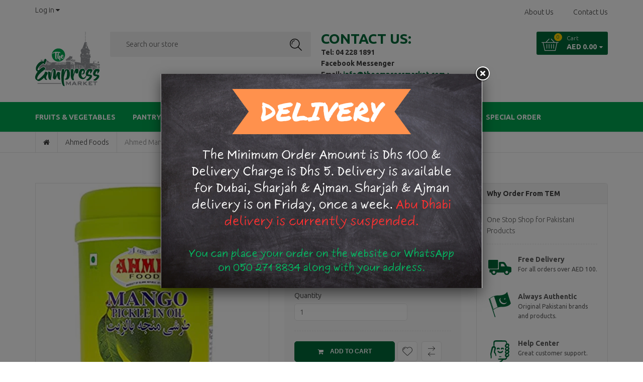

--- FILE ---
content_type: text/html; charset=utf-8
request_url: https://theempressmarket.com/products/ahmedmangopickle1kg
body_size: 21925
content:

<!doctype html>
<!--[if IE 8]><html class="no-js lt-ie9" lang="en"> <![endif]-->
<!--[if IE 9 ]><html class="ie9 no-js"> <![endif]-->
<!--[if (gt IE 9)|!(IE)]><!--> <html class="no-js"> <!--<![endif]-->
<head>
  <!-- Basic page needs ================================================== -->
  <meta charset="utf-8">
  <meta http-equiv="X-UA-Compatible" content="IE=edge">

  
  <link rel="shortcut icon" href="//theempressmarket.com/cdn/shop/t/2/assets/favicon.png?v=105459429230636080051520514697" type="image/png" />
  

  <!-- Title and description ================================================== -->
  <title>
  Ahmed Mango Pickle 1 kg &ndash; Empress Market UAE
  </title>

  

  <!-- Helpers ================================================== -->
  <!-- /snippets/social-meta-tags.liquid -->


  <meta property="og:type" content="product">
  <meta property="og:title" content="Ahmed Mango Pickle 1 kg">
  
    <meta property="og:image" content="http://theempressmarket.com/cdn/shop/products/image_184d5062-8d3b-420d-94a2-91cf67343eb6_grande.jpg?v=1590731609">
    <meta property="og:image:secure_url" content="https://theempressmarket.com/cdn/shop/products/image_184d5062-8d3b-420d-94a2-91cf67343eb6_grande.jpg?v=1590731609">
  
  <meta property="og:description" content="">
  <meta property="og:price:amount" content="14.50">
  <meta property="og:price:currency" content="AED">

<meta property="og:url" content="https://theempressmarket.com/products/ahmedmangopickle1kg">
<meta property="og:site_name" content="Empress Market UAE">




  <meta name="twitter:card" content="summary">


  <meta name="twitter:title" content="Ahmed Mango Pickle 1 kg">
  <meta name="twitter:description" content="">
  <meta name="twitter:image" content="https://theempressmarket.com/cdn/shop/products/image_184d5062-8d3b-420d-94a2-91cf67343eb6_grande.jpg?v=1590731609">
  <meta name="twitter:image:width" content="600">
  <meta name="twitter:image:height" content="600">


  <meta name="viewport" content="width=device-width,initial-scale=1,shrink-to-fit=no">
  <meta name="theme-color" content="#016838">
  <link rel="canonical" href="https://theempressmarket.com/products/ahmedmangopickle1kg">


  <!-- CSS ================================================== -->
  <link href="//theempressmarket.com/cdn/shop/t/2/assets/bootstrap.min.css?v=162758071430701088431520487331" rel="stylesheet" type="text/css" media="all" />
  <link href="//theempressmarket.com/cdn/shop/t/2/assets/owl.carousel.css?v=37700341080718501571520487363" rel="stylesheet" type="text/css" media="all" />
  <link href="//theempressmarket.com/cdn/shop/t/2/assets/settings.css?v=180862286122664335281520487367" rel="stylesheet" type="text/css" media="all" />
  <link href="//theempressmarket.com/cdn/shop/t/2/assets/styles.scss.css?v=162245593041115490271768950241" rel="stylesheet" type="text/css" media="all" />
  
  
  <link href="//theempressmarket.com/cdn/shop/t/2/assets/nt-header-layout-3.css?v=179802123293812333011520514417" rel="stylesheet" type="text/css" media="all" />

 
  
  <link href="//theempressmarket.com/cdn/shop/t/2/assets/nt-footer-layout-7.css?v=70890352255005621451525634425" rel="stylesheet" type="text/css" media="all" />

  <link href="//theempressmarket.com/cdn/shop/t/2/assets/loader.css?v=135205811561671980921520487354" rel="stylesheet" type="text/css" media="all" />
  <link href="//theempressmarket.com/cdn/shop/t/2/assets/toastr.min.css?v=106468641979978507181520487368" rel="stylesheet" type="text/css" media="all" />
  <link href="//theempressmarket.com/cdn/shop/t/2/assets/jquery.fancybox.css?v=108895518285218184911520487352" rel="stylesheet" type="text/css" media="all" />
  <link rel="stylesheet" href="//theempressmarket.com/cdn/shop/t/2/assets/font-awesome.min.css?v=18110804948319941791520487337">
  <link rel="stylesheet" href="//theempressmarket.com/cdn/shop/t/2/assets/sca-quick-view.css?v=135127537895083890451520487366">
  <link rel="stylesheet" href="//theempressmarket.com/cdn/shop/t/2/assets/sca-jquery.fancybox.css?v=79189073396685353411520487365">


  <script src="//theempressmarket.com/cdn/shop/t/2/assets/jquery.min.js?v=65069114990127504031520487353" type="text/javascript"></script>
  <script src="//theempressmarket.com/cdn/shop/t/2/assets/jquery.themepunch.tools.min.js?v=18298778591535966861520487353" type="text/javascript"></script>
  <script src="//theempressmarket.com/cdn/shop/t/2/assets/jquery.themepunch.revolution.min.js?v=128669562274974500341520487353" type="text/javascript"></script>

  <script src="//theempressmarket.com/cdn/shop/t/2/assets/jquery-cookie.min.js?v=72365755745404048181520487350" async></script>
  <script src="//theempressmarket.com/cdn/shop/t/2/assets/modernizr.min.js?v=125189424955705070111520487356" async></script>
  <script src="//theempressmarket.com/cdn/shop/t/2/assets/jquery.flexslider-min.js?v=75532492484167202441520487352" async></script>
  <script src="//theempressmarket.com/cdn/shop/t/2/assets/owl.carousel.js?v=152657983386792447091520487364" async></script>


  <script src="//theempressmarket.com/cdn/shop/t/2/assets/selectize.min.js?v=102456179055282836341520487366" async></script>
  <script src="//theempressmarket.com/cdn/shop/t/2/assets/jquery.elevateZoom-3.0.8.min.js?v=150010161634655251031520487351" async></script>

  <script src="//theempressmarket.com/cdn/shop/t/2/assets/jquery.fancybox.pack.js?v=145716564429969438081520487352" async></script>
  <script src="//theempressmarket.com/cdn/shop/t/2/assets/jquery.fancybox-media.js?v=27788422968681514511520487352" async></script>


  <script src="//theempressmarket.com/cdn/shop/t/2/assets/isotope.pkgd.min.js?v=107161702741503043951520487350" async></script>
  <script src="//theempressmarket.com/cdn/shop/t/2/assets/imagesloaded.pkgd.min.js?v=29605741150619685811520487350" async></script>
  <script src="//theempressmarket.com/cdn/shop/t/2/assets/jquery.appear.js?v=154574495122327798771520487350" async></script>

  
  
  <script src="//theempressmarket.com/cdn/shopifycloud/storefront/assets/themes_support/option_selection-b017cd28.js" async></script>

  <!-- NT fonts -->
  
<script type="text/javascript">
  WebFontConfig = {
    google: { families: [ 
      
      'Ubuntu:100,200,300,400,500,600,700,800,900'
      

      
      
      ,
            
      'Ubuntu:100,200,300,400,500,600,700,800,900'
      

      
      
      ,
            
      'Ubuntu:100,200,300,400,500,600,700,800,900'
      

    ] }
  };
</script>


  <script src="//theempressmarket.com/cdn/shop/t/2/assets/webfont.js?v=49146392182796844791520487369" async></script>

  <!-- Header hook for plugins ================================================== -->
  <script>window.performance && window.performance.mark && window.performance.mark('shopify.content_for_header.start');</script><meta id="shopify-digital-wallet" name="shopify-digital-wallet" content="/27810960/digital_wallets/dialog">
<link rel="alternate" type="application/json+oembed" href="https://theempressmarket.com/products/ahmedmangopickle1kg.oembed">
<script async="async" src="/checkouts/internal/preloads.js?locale=en-AE"></script>
<script id="shopify-features" type="application/json">{"accessToken":"2239893a58badaa74f369ae6ce3bbfff","betas":["rich-media-storefront-analytics"],"domain":"theempressmarket.com","predictiveSearch":true,"shopId":27810960,"locale":"en"}</script>
<script>var Shopify = Shopify || {};
Shopify.shop = "empress-market-uae.myshopify.com";
Shopify.locale = "en";
Shopify.currency = {"active":"AED","rate":"1.0"};
Shopify.country = "AE";
Shopify.theme = {"name":"shopier-source-drag-drop-v3-8-0","id":12129468464,"schema_name":null,"schema_version":null,"theme_store_id":null,"role":"main"};
Shopify.theme.handle = "null";
Shopify.theme.style = {"id":null,"handle":null};
Shopify.cdnHost = "theempressmarket.com/cdn";
Shopify.routes = Shopify.routes || {};
Shopify.routes.root = "/";</script>
<script type="module">!function(o){(o.Shopify=o.Shopify||{}).modules=!0}(window);</script>
<script>!function(o){function n(){var o=[];function n(){o.push(Array.prototype.slice.apply(arguments))}return n.q=o,n}var t=o.Shopify=o.Shopify||{};t.loadFeatures=n(),t.autoloadFeatures=n()}(window);</script>
<script id="shop-js-analytics" type="application/json">{"pageType":"product"}</script>
<script defer="defer" async type="module" src="//theempressmarket.com/cdn/shopifycloud/shop-js/modules/v2/client.init-shop-cart-sync_BT-GjEfc.en.esm.js"></script>
<script defer="defer" async type="module" src="//theempressmarket.com/cdn/shopifycloud/shop-js/modules/v2/chunk.common_D58fp_Oc.esm.js"></script>
<script defer="defer" async type="module" src="//theempressmarket.com/cdn/shopifycloud/shop-js/modules/v2/chunk.modal_xMitdFEc.esm.js"></script>
<script type="module">
  await import("//theempressmarket.com/cdn/shopifycloud/shop-js/modules/v2/client.init-shop-cart-sync_BT-GjEfc.en.esm.js");
await import("//theempressmarket.com/cdn/shopifycloud/shop-js/modules/v2/chunk.common_D58fp_Oc.esm.js");
await import("//theempressmarket.com/cdn/shopifycloud/shop-js/modules/v2/chunk.modal_xMitdFEc.esm.js");

  window.Shopify.SignInWithShop?.initShopCartSync?.({"fedCMEnabled":true,"windoidEnabled":true});

</script>
<script>(function() {
  var isLoaded = false;
  function asyncLoad() {
    if (isLoaded) return;
    isLoaded = true;
    var urls = ["https:\/\/popup4.lifterpopup.com\/js\/modal.js?shop=empress-market-uae.myshopify.com","https:\/\/announcement-bar.webrexstudio.com\/js\/announcement-script.js?shop=empress-market-uae.myshopify.com","https:\/\/localdelivery.herokuapp.com\/assets\/localdelivery-1.07.js?shop=empress-market-uae.myshopify.com"];
    for (var i = 0; i < urls.length; i++) {
      var s = document.createElement('script');
      s.type = 'text/javascript';
      s.async = true;
      s.src = urls[i];
      var x = document.getElementsByTagName('script')[0];
      x.parentNode.insertBefore(s, x);
    }
  };
  if(window.attachEvent) {
    window.attachEvent('onload', asyncLoad);
  } else {
    window.addEventListener('load', asyncLoad, false);
  }
})();</script>
<script id="__st">var __st={"a":27810960,"offset":14400,"reqid":"c7af4250-6831-43e7-830c-f82853b4eaeb-1769148079","pageurl":"theempressmarket.com\/products\/ahmedmangopickle1kg","u":"92119706c018","p":"product","rtyp":"product","rid":5249230405791};</script>
<script>window.ShopifyPaypalV4VisibilityTracking = true;</script>
<script id="captcha-bootstrap">!function(){'use strict';const t='contact',e='account',n='new_comment',o=[[t,t],['blogs',n],['comments',n],[t,'customer']],c=[[e,'customer_login'],[e,'guest_login'],[e,'recover_customer_password'],[e,'create_customer']],r=t=>t.map((([t,e])=>`form[action*='/${t}']:not([data-nocaptcha='true']) input[name='form_type'][value='${e}']`)).join(','),a=t=>()=>t?[...document.querySelectorAll(t)].map((t=>t.form)):[];function s(){const t=[...o],e=r(t);return a(e)}const i='password',u='form_key',d=['recaptcha-v3-token','g-recaptcha-response','h-captcha-response',i],f=()=>{try{return window.sessionStorage}catch{return}},m='__shopify_v',_=t=>t.elements[u];function p(t,e,n=!1){try{const o=window.sessionStorage,c=JSON.parse(o.getItem(e)),{data:r}=function(t){const{data:e,action:n}=t;return t[m]||n?{data:e,action:n}:{data:t,action:n}}(c);for(const[e,n]of Object.entries(r))t.elements[e]&&(t.elements[e].value=n);n&&o.removeItem(e)}catch(o){console.error('form repopulation failed',{error:o})}}const l='form_type',E='cptcha';function T(t){t.dataset[E]=!0}const w=window,h=w.document,L='Shopify',v='ce_forms',y='captcha';let A=!1;((t,e)=>{const n=(g='f06e6c50-85a8-45c8-87d0-21a2b65856fe',I='https://cdn.shopify.com/shopifycloud/storefront-forms-hcaptcha/ce_storefront_forms_captcha_hcaptcha.v1.5.2.iife.js',D={infoText:'Protected by hCaptcha',privacyText:'Privacy',termsText:'Terms'},(t,e,n)=>{const o=w[L][v],c=o.bindForm;if(c)return c(t,g,e,D).then(n);var r;o.q.push([[t,g,e,D],n]),r=I,A||(h.body.append(Object.assign(h.createElement('script'),{id:'captcha-provider',async:!0,src:r})),A=!0)});var g,I,D;w[L]=w[L]||{},w[L][v]=w[L][v]||{},w[L][v].q=[],w[L][y]=w[L][y]||{},w[L][y].protect=function(t,e){n(t,void 0,e),T(t)},Object.freeze(w[L][y]),function(t,e,n,w,h,L){const[v,y,A,g]=function(t,e,n){const i=e?o:[],u=t?c:[],d=[...i,...u],f=r(d),m=r(i),_=r(d.filter((([t,e])=>n.includes(e))));return[a(f),a(m),a(_),s()]}(w,h,L),I=t=>{const e=t.target;return e instanceof HTMLFormElement?e:e&&e.form},D=t=>v().includes(t);t.addEventListener('submit',(t=>{const e=I(t);if(!e)return;const n=D(e)&&!e.dataset.hcaptchaBound&&!e.dataset.recaptchaBound,o=_(e),c=g().includes(e)&&(!o||!o.value);(n||c)&&t.preventDefault(),c&&!n&&(function(t){try{if(!f())return;!function(t){const e=f();if(!e)return;const n=_(t);if(!n)return;const o=n.value;o&&e.removeItem(o)}(t);const e=Array.from(Array(32),(()=>Math.random().toString(36)[2])).join('');!function(t,e){_(t)||t.append(Object.assign(document.createElement('input'),{type:'hidden',name:u})),t.elements[u].value=e}(t,e),function(t,e){const n=f();if(!n)return;const o=[...t.querySelectorAll(`input[type='${i}']`)].map((({name:t})=>t)),c=[...d,...o],r={};for(const[a,s]of new FormData(t).entries())c.includes(a)||(r[a]=s);n.setItem(e,JSON.stringify({[m]:1,action:t.action,data:r}))}(t,e)}catch(e){console.error('failed to persist form',e)}}(e),e.submit())}));const S=(t,e)=>{t&&!t.dataset[E]&&(n(t,e.some((e=>e===t))),T(t))};for(const o of['focusin','change'])t.addEventListener(o,(t=>{const e=I(t);D(e)&&S(e,y())}));const B=e.get('form_key'),M=e.get(l),P=B&&M;t.addEventListener('DOMContentLoaded',(()=>{const t=y();if(P)for(const e of t)e.elements[l].value===M&&p(e,B);[...new Set([...A(),...v().filter((t=>'true'===t.dataset.shopifyCaptcha))])].forEach((e=>S(e,t)))}))}(h,new URLSearchParams(w.location.search),n,t,e,['guest_login'])})(!0,!0)}();</script>
<script integrity="sha256-4kQ18oKyAcykRKYeNunJcIwy7WH5gtpwJnB7kiuLZ1E=" data-source-attribution="shopify.loadfeatures" defer="defer" src="//theempressmarket.com/cdn/shopifycloud/storefront/assets/storefront/load_feature-a0a9edcb.js" crossorigin="anonymous"></script>
<script data-source-attribution="shopify.dynamic_checkout.dynamic.init">var Shopify=Shopify||{};Shopify.PaymentButton=Shopify.PaymentButton||{isStorefrontPortableWallets:!0,init:function(){window.Shopify.PaymentButton.init=function(){};var t=document.createElement("script");t.src="https://theempressmarket.com/cdn/shopifycloud/portable-wallets/latest/portable-wallets.en.js",t.type="module",document.head.appendChild(t)}};
</script>
<script data-source-attribution="shopify.dynamic_checkout.buyer_consent">
  function portableWalletsHideBuyerConsent(e){var t=document.getElementById("shopify-buyer-consent"),n=document.getElementById("shopify-subscription-policy-button");t&&n&&(t.classList.add("hidden"),t.setAttribute("aria-hidden","true"),n.removeEventListener("click",e))}function portableWalletsShowBuyerConsent(e){var t=document.getElementById("shopify-buyer-consent"),n=document.getElementById("shopify-subscription-policy-button");t&&n&&(t.classList.remove("hidden"),t.removeAttribute("aria-hidden"),n.addEventListener("click",e))}window.Shopify?.PaymentButton&&(window.Shopify.PaymentButton.hideBuyerConsent=portableWalletsHideBuyerConsent,window.Shopify.PaymentButton.showBuyerConsent=portableWalletsShowBuyerConsent);
</script>
<script data-source-attribution="shopify.dynamic_checkout.cart.bootstrap">document.addEventListener("DOMContentLoaded",(function(){function t(){return document.querySelector("shopify-accelerated-checkout-cart, shopify-accelerated-checkout")}if(t())Shopify.PaymentButton.init();else{new MutationObserver((function(e,n){t()&&(Shopify.PaymentButton.init(),n.disconnect())})).observe(document.body,{childList:!0,subtree:!0})}}));
</script>

<script>window.performance && window.performance.mark && window.performance.mark('shopify.content_for_header.end');</script>

<link href="https://monorail-edge.shopifysvc.com" rel="dns-prefetch">
<script>(function(){if ("sendBeacon" in navigator && "performance" in window) {try {var session_token_from_headers = performance.getEntriesByType('navigation')[0].serverTiming.find(x => x.name == '_s').description;} catch {var session_token_from_headers = undefined;}var session_cookie_matches = document.cookie.match(/_shopify_s=([^;]*)/);var session_token_from_cookie = session_cookie_matches && session_cookie_matches.length === 2 ? session_cookie_matches[1] : "";var session_token = session_token_from_headers || session_token_from_cookie || "";function handle_abandonment_event(e) {var entries = performance.getEntries().filter(function(entry) {return /monorail-edge.shopifysvc.com/.test(entry.name);});if (!window.abandonment_tracked && entries.length === 0) {window.abandonment_tracked = true;var currentMs = Date.now();var navigation_start = performance.timing.navigationStart;var payload = {shop_id: 27810960,url: window.location.href,navigation_start,duration: currentMs - navigation_start,session_token,page_type: "product"};window.navigator.sendBeacon("https://monorail-edge.shopifysvc.com/v1/produce", JSON.stringify({schema_id: "online_store_buyer_site_abandonment/1.1",payload: payload,metadata: {event_created_at_ms: currentMs,event_sent_at_ms: currentMs}}));}}window.addEventListener('pagehide', handle_abandonment_event);}}());</script>
<script id="web-pixels-manager-setup">(function e(e,d,r,n,o){if(void 0===o&&(o={}),!Boolean(null===(a=null===(i=window.Shopify)||void 0===i?void 0:i.analytics)||void 0===a?void 0:a.replayQueue)){var i,a;window.Shopify=window.Shopify||{};var t=window.Shopify;t.analytics=t.analytics||{};var s=t.analytics;s.replayQueue=[],s.publish=function(e,d,r){return s.replayQueue.push([e,d,r]),!0};try{self.performance.mark("wpm:start")}catch(e){}var l=function(){var e={modern:/Edge?\/(1{2}[4-9]|1[2-9]\d|[2-9]\d{2}|\d{4,})\.\d+(\.\d+|)|Firefox\/(1{2}[4-9]|1[2-9]\d|[2-9]\d{2}|\d{4,})\.\d+(\.\d+|)|Chrom(ium|e)\/(9{2}|\d{3,})\.\d+(\.\d+|)|(Maci|X1{2}).+ Version\/(15\.\d+|(1[6-9]|[2-9]\d|\d{3,})\.\d+)([,.]\d+|)( \(\w+\)|)( Mobile\/\w+|) Safari\/|Chrome.+OPR\/(9{2}|\d{3,})\.\d+\.\d+|(CPU[ +]OS|iPhone[ +]OS|CPU[ +]iPhone|CPU IPhone OS|CPU iPad OS)[ +]+(15[._]\d+|(1[6-9]|[2-9]\d|\d{3,})[._]\d+)([._]\d+|)|Android:?[ /-](13[3-9]|1[4-9]\d|[2-9]\d{2}|\d{4,})(\.\d+|)(\.\d+|)|Android.+Firefox\/(13[5-9]|1[4-9]\d|[2-9]\d{2}|\d{4,})\.\d+(\.\d+|)|Android.+Chrom(ium|e)\/(13[3-9]|1[4-9]\d|[2-9]\d{2}|\d{4,})\.\d+(\.\d+|)|SamsungBrowser\/([2-9]\d|\d{3,})\.\d+/,legacy:/Edge?\/(1[6-9]|[2-9]\d|\d{3,})\.\d+(\.\d+|)|Firefox\/(5[4-9]|[6-9]\d|\d{3,})\.\d+(\.\d+|)|Chrom(ium|e)\/(5[1-9]|[6-9]\d|\d{3,})\.\d+(\.\d+|)([\d.]+$|.*Safari\/(?![\d.]+ Edge\/[\d.]+$))|(Maci|X1{2}).+ Version\/(10\.\d+|(1[1-9]|[2-9]\d|\d{3,})\.\d+)([,.]\d+|)( \(\w+\)|)( Mobile\/\w+|) Safari\/|Chrome.+OPR\/(3[89]|[4-9]\d|\d{3,})\.\d+\.\d+|(CPU[ +]OS|iPhone[ +]OS|CPU[ +]iPhone|CPU IPhone OS|CPU iPad OS)[ +]+(10[._]\d+|(1[1-9]|[2-9]\d|\d{3,})[._]\d+)([._]\d+|)|Android:?[ /-](13[3-9]|1[4-9]\d|[2-9]\d{2}|\d{4,})(\.\d+|)(\.\d+|)|Mobile Safari.+OPR\/([89]\d|\d{3,})\.\d+\.\d+|Android.+Firefox\/(13[5-9]|1[4-9]\d|[2-9]\d{2}|\d{4,})\.\d+(\.\d+|)|Android.+Chrom(ium|e)\/(13[3-9]|1[4-9]\d|[2-9]\d{2}|\d{4,})\.\d+(\.\d+|)|Android.+(UC? ?Browser|UCWEB|U3)[ /]?(15\.([5-9]|\d{2,})|(1[6-9]|[2-9]\d|\d{3,})\.\d+)\.\d+|SamsungBrowser\/(5\.\d+|([6-9]|\d{2,})\.\d+)|Android.+MQ{2}Browser\/(14(\.(9|\d{2,})|)|(1[5-9]|[2-9]\d|\d{3,})(\.\d+|))(\.\d+|)|K[Aa][Ii]OS\/(3\.\d+|([4-9]|\d{2,})\.\d+)(\.\d+|)/},d=e.modern,r=e.legacy,n=navigator.userAgent;return n.match(d)?"modern":n.match(r)?"legacy":"unknown"}(),u="modern"===l?"modern":"legacy",c=(null!=n?n:{modern:"",legacy:""})[u],f=function(e){return[e.baseUrl,"/wpm","/b",e.hashVersion,"modern"===e.buildTarget?"m":"l",".js"].join("")}({baseUrl:d,hashVersion:r,buildTarget:u}),m=function(e){var d=e.version,r=e.bundleTarget,n=e.surface,o=e.pageUrl,i=e.monorailEndpoint;return{emit:function(e){var a=e.status,t=e.errorMsg,s=(new Date).getTime(),l=JSON.stringify({metadata:{event_sent_at_ms:s},events:[{schema_id:"web_pixels_manager_load/3.1",payload:{version:d,bundle_target:r,page_url:o,status:a,surface:n,error_msg:t},metadata:{event_created_at_ms:s}}]});if(!i)return console&&console.warn&&console.warn("[Web Pixels Manager] No Monorail endpoint provided, skipping logging."),!1;try{return self.navigator.sendBeacon.bind(self.navigator)(i,l)}catch(e){}var u=new XMLHttpRequest;try{return u.open("POST",i,!0),u.setRequestHeader("Content-Type","text/plain"),u.send(l),!0}catch(e){return console&&console.warn&&console.warn("[Web Pixels Manager] Got an unhandled error while logging to Monorail."),!1}}}}({version:r,bundleTarget:l,surface:e.surface,pageUrl:self.location.href,monorailEndpoint:e.monorailEndpoint});try{o.browserTarget=l,function(e){var d=e.src,r=e.async,n=void 0===r||r,o=e.onload,i=e.onerror,a=e.sri,t=e.scriptDataAttributes,s=void 0===t?{}:t,l=document.createElement("script"),u=document.querySelector("head"),c=document.querySelector("body");if(l.async=n,l.src=d,a&&(l.integrity=a,l.crossOrigin="anonymous"),s)for(var f in s)if(Object.prototype.hasOwnProperty.call(s,f))try{l.dataset[f]=s[f]}catch(e){}if(o&&l.addEventListener("load",o),i&&l.addEventListener("error",i),u)u.appendChild(l);else{if(!c)throw new Error("Did not find a head or body element to append the script");c.appendChild(l)}}({src:f,async:!0,onload:function(){if(!function(){var e,d;return Boolean(null===(d=null===(e=window.Shopify)||void 0===e?void 0:e.analytics)||void 0===d?void 0:d.initialized)}()){var d=window.webPixelsManager.init(e)||void 0;if(d){var r=window.Shopify.analytics;r.replayQueue.forEach((function(e){var r=e[0],n=e[1],o=e[2];d.publishCustomEvent(r,n,o)})),r.replayQueue=[],r.publish=d.publishCustomEvent,r.visitor=d.visitor,r.initialized=!0}}},onerror:function(){return m.emit({status:"failed",errorMsg:"".concat(f," has failed to load")})},sri:function(e){var d=/^sha384-[A-Za-z0-9+/=]+$/;return"string"==typeof e&&d.test(e)}(c)?c:"",scriptDataAttributes:o}),m.emit({status:"loading"})}catch(e){m.emit({status:"failed",errorMsg:(null==e?void 0:e.message)||"Unknown error"})}}})({shopId: 27810960,storefrontBaseUrl: "https://theempressmarket.com",extensionsBaseUrl: "https://extensions.shopifycdn.com/cdn/shopifycloud/web-pixels-manager",monorailEndpoint: "https://monorail-edge.shopifysvc.com/unstable/produce_batch",surface: "storefront-renderer",enabledBetaFlags: ["2dca8a86"],webPixelsConfigList: [{"id":"shopify-app-pixel","configuration":"{}","eventPayloadVersion":"v1","runtimeContext":"STRICT","scriptVersion":"0450","apiClientId":"shopify-pixel","type":"APP","privacyPurposes":["ANALYTICS","MARKETING"]},{"id":"shopify-custom-pixel","eventPayloadVersion":"v1","runtimeContext":"LAX","scriptVersion":"0450","apiClientId":"shopify-pixel","type":"CUSTOM","privacyPurposes":["ANALYTICS","MARKETING"]}],isMerchantRequest: false,initData: {"shop":{"name":"Empress Market UAE","paymentSettings":{"currencyCode":"AED"},"myshopifyDomain":"empress-market-uae.myshopify.com","countryCode":"AE","storefrontUrl":"https:\/\/theempressmarket.com"},"customer":null,"cart":null,"checkout":null,"productVariants":[{"price":{"amount":14.5,"currencyCode":"AED"},"product":{"title":"Ahmed Mango Pickle 1 kg","vendor":"Ahmed","id":"5249230405791","untranslatedTitle":"Ahmed Mango Pickle 1 kg","url":"\/products\/ahmedmangopickle1kg","type":"Pickles"},"id":"34494570594463","image":{"src":"\/\/theempressmarket.com\/cdn\/shop\/products\/image_184d5062-8d3b-420d-94a2-91cf67343eb6.jpg?v=1590731609"},"sku":"054529510175","title":"Default Title","untranslatedTitle":"Default Title"}],"purchasingCompany":null},},"https://theempressmarket.com/cdn","fcfee988w5aeb613cpc8e4bc33m6693e112",{"modern":"","legacy":""},{"shopId":"27810960","storefrontBaseUrl":"https:\/\/theempressmarket.com","extensionBaseUrl":"https:\/\/extensions.shopifycdn.com\/cdn\/shopifycloud\/web-pixels-manager","surface":"storefront-renderer","enabledBetaFlags":"[\"2dca8a86\"]","isMerchantRequest":"false","hashVersion":"fcfee988w5aeb613cpc8e4bc33m6693e112","publish":"custom","events":"[[\"page_viewed\",{}],[\"product_viewed\",{\"productVariant\":{\"price\":{\"amount\":14.5,\"currencyCode\":\"AED\"},\"product\":{\"title\":\"Ahmed Mango Pickle 1 kg\",\"vendor\":\"Ahmed\",\"id\":\"5249230405791\",\"untranslatedTitle\":\"Ahmed Mango Pickle 1 kg\",\"url\":\"\/products\/ahmedmangopickle1kg\",\"type\":\"Pickles\"},\"id\":\"34494570594463\",\"image\":{\"src\":\"\/\/theempressmarket.com\/cdn\/shop\/products\/image_184d5062-8d3b-420d-94a2-91cf67343eb6.jpg?v=1590731609\"},\"sku\":\"054529510175\",\"title\":\"Default Title\",\"untranslatedTitle\":\"Default Title\"}}]]"});</script><script>
  window.ShopifyAnalytics = window.ShopifyAnalytics || {};
  window.ShopifyAnalytics.meta = window.ShopifyAnalytics.meta || {};
  window.ShopifyAnalytics.meta.currency = 'AED';
  var meta = {"product":{"id":5249230405791,"gid":"gid:\/\/shopify\/Product\/5249230405791","vendor":"Ahmed","type":"Pickles","handle":"ahmedmangopickle1kg","variants":[{"id":34494570594463,"price":1450,"name":"Ahmed Mango Pickle 1 kg","public_title":null,"sku":"054529510175"}],"remote":false},"page":{"pageType":"product","resourceType":"product","resourceId":5249230405791,"requestId":"c7af4250-6831-43e7-830c-f82853b4eaeb-1769148079"}};
  for (var attr in meta) {
    window.ShopifyAnalytics.meta[attr] = meta[attr];
  }
</script>
<script class="analytics">
  (function () {
    var customDocumentWrite = function(content) {
      var jquery = null;

      if (window.jQuery) {
        jquery = window.jQuery;
      } else if (window.Checkout && window.Checkout.$) {
        jquery = window.Checkout.$;
      }

      if (jquery) {
        jquery('body').append(content);
      }
    };

    var hasLoggedConversion = function(token) {
      if (token) {
        return document.cookie.indexOf('loggedConversion=' + token) !== -1;
      }
      return false;
    }

    var setCookieIfConversion = function(token) {
      if (token) {
        var twoMonthsFromNow = new Date(Date.now());
        twoMonthsFromNow.setMonth(twoMonthsFromNow.getMonth() + 2);

        document.cookie = 'loggedConversion=' + token + '; expires=' + twoMonthsFromNow;
      }
    }

    var trekkie = window.ShopifyAnalytics.lib = window.trekkie = window.trekkie || [];
    if (trekkie.integrations) {
      return;
    }
    trekkie.methods = [
      'identify',
      'page',
      'ready',
      'track',
      'trackForm',
      'trackLink'
    ];
    trekkie.factory = function(method) {
      return function() {
        var args = Array.prototype.slice.call(arguments);
        args.unshift(method);
        trekkie.push(args);
        return trekkie;
      };
    };
    for (var i = 0; i < trekkie.methods.length; i++) {
      var key = trekkie.methods[i];
      trekkie[key] = trekkie.factory(key);
    }
    trekkie.load = function(config) {
      trekkie.config = config || {};
      trekkie.config.initialDocumentCookie = document.cookie;
      var first = document.getElementsByTagName('script')[0];
      var script = document.createElement('script');
      script.type = 'text/javascript';
      script.onerror = function(e) {
        var scriptFallback = document.createElement('script');
        scriptFallback.type = 'text/javascript';
        scriptFallback.onerror = function(error) {
                var Monorail = {
      produce: function produce(monorailDomain, schemaId, payload) {
        var currentMs = new Date().getTime();
        var event = {
          schema_id: schemaId,
          payload: payload,
          metadata: {
            event_created_at_ms: currentMs,
            event_sent_at_ms: currentMs
          }
        };
        return Monorail.sendRequest("https://" + monorailDomain + "/v1/produce", JSON.stringify(event));
      },
      sendRequest: function sendRequest(endpointUrl, payload) {
        // Try the sendBeacon API
        if (window && window.navigator && typeof window.navigator.sendBeacon === 'function' && typeof window.Blob === 'function' && !Monorail.isIos12()) {
          var blobData = new window.Blob([payload], {
            type: 'text/plain'
          });

          if (window.navigator.sendBeacon(endpointUrl, blobData)) {
            return true;
          } // sendBeacon was not successful

        } // XHR beacon

        var xhr = new XMLHttpRequest();

        try {
          xhr.open('POST', endpointUrl);
          xhr.setRequestHeader('Content-Type', 'text/plain');
          xhr.send(payload);
        } catch (e) {
          console.log(e);
        }

        return false;
      },
      isIos12: function isIos12() {
        return window.navigator.userAgent.lastIndexOf('iPhone; CPU iPhone OS 12_') !== -1 || window.navigator.userAgent.lastIndexOf('iPad; CPU OS 12_') !== -1;
      }
    };
    Monorail.produce('monorail-edge.shopifysvc.com',
      'trekkie_storefront_load_errors/1.1',
      {shop_id: 27810960,
      theme_id: 12129468464,
      app_name: "storefront",
      context_url: window.location.href,
      source_url: "//theempressmarket.com/cdn/s/trekkie.storefront.8d95595f799fbf7e1d32231b9a28fd43b70c67d3.min.js"});

        };
        scriptFallback.async = true;
        scriptFallback.src = '//theempressmarket.com/cdn/s/trekkie.storefront.8d95595f799fbf7e1d32231b9a28fd43b70c67d3.min.js';
        first.parentNode.insertBefore(scriptFallback, first);
      };
      script.async = true;
      script.src = '//theempressmarket.com/cdn/s/trekkie.storefront.8d95595f799fbf7e1d32231b9a28fd43b70c67d3.min.js';
      first.parentNode.insertBefore(script, first);
    };
    trekkie.load(
      {"Trekkie":{"appName":"storefront","development":false,"defaultAttributes":{"shopId":27810960,"isMerchantRequest":null,"themeId":12129468464,"themeCityHash":"1754750046771460989","contentLanguage":"en","currency":"AED","eventMetadataId":"8a610ffd-e041-4016-81c4-9bfa00e7a2a8"},"isServerSideCookieWritingEnabled":true,"monorailRegion":"shop_domain","enabledBetaFlags":["65f19447"]},"Session Attribution":{},"S2S":{"facebookCapiEnabled":false,"source":"trekkie-storefront-renderer","apiClientId":580111}}
    );

    var loaded = false;
    trekkie.ready(function() {
      if (loaded) return;
      loaded = true;

      window.ShopifyAnalytics.lib = window.trekkie;

      var originalDocumentWrite = document.write;
      document.write = customDocumentWrite;
      try { window.ShopifyAnalytics.merchantGoogleAnalytics.call(this); } catch(error) {};
      document.write = originalDocumentWrite;

      window.ShopifyAnalytics.lib.page(null,{"pageType":"product","resourceType":"product","resourceId":5249230405791,"requestId":"c7af4250-6831-43e7-830c-f82853b4eaeb-1769148079","shopifyEmitted":true});

      var match = window.location.pathname.match(/checkouts\/(.+)\/(thank_you|post_purchase)/)
      var token = match? match[1]: undefined;
      if (!hasLoggedConversion(token)) {
        setCookieIfConversion(token);
        window.ShopifyAnalytics.lib.track("Viewed Product",{"currency":"AED","variantId":34494570594463,"productId":5249230405791,"productGid":"gid:\/\/shopify\/Product\/5249230405791","name":"Ahmed Mango Pickle 1 kg","price":"14.50","sku":"054529510175","brand":"Ahmed","variant":null,"category":"Pickles","nonInteraction":true,"remote":false},undefined,undefined,{"shopifyEmitted":true});
      window.ShopifyAnalytics.lib.track("monorail:\/\/trekkie_storefront_viewed_product\/1.1",{"currency":"AED","variantId":34494570594463,"productId":5249230405791,"productGid":"gid:\/\/shopify\/Product\/5249230405791","name":"Ahmed Mango Pickle 1 kg","price":"14.50","sku":"054529510175","brand":"Ahmed","variant":null,"category":"Pickles","nonInteraction":true,"remote":false,"referer":"https:\/\/theempressmarket.com\/products\/ahmedmangopickle1kg"});
      }
    });


        var eventsListenerScript = document.createElement('script');
        eventsListenerScript.async = true;
        eventsListenerScript.src = "//theempressmarket.com/cdn/shopifycloud/storefront/assets/shop_events_listener-3da45d37.js";
        document.getElementsByTagName('head')[0].appendChild(eventsListenerScript);

})();</script>
<script
  defer
  src="https://theempressmarket.com/cdn/shopifycloud/perf-kit/shopify-perf-kit-3.0.4.min.js"
  data-application="storefront-renderer"
  data-shop-id="27810960"
  data-render-region="gcp-us-central1"
  data-page-type="product"
  data-theme-instance-id="12129468464"
  data-theme-name=""
  data-theme-version=""
  data-monorail-region="shop_domain"
  data-resource-timing-sampling-rate="10"
  data-shs="true"
  data-shs-beacon="true"
  data-shs-export-with-fetch="true"
  data-shs-logs-sample-rate="1"
  data-shs-beacon-endpoint="https://theempressmarket.com/api/collect"
></script>
</head>


<body id="ahmed-mango-pickle-1-kg" class=" nt-social-media-style-box cart_icon_style_1 template-product nt-header-social-media-style-df " >

  <!-- Canvas Snow Fall Effect -->
  

  <!-- Nav Drawer ================================================== -->
  <div id="NavDrawer" class="drawer drawer--left isiDevice">
  <div class="drawer__header">
    <div class="drawer__title h3"></div>
    
    <div class="drawer__close js-drawer-close">
      <button type="button" class="icon-fallback-text">
        <span class="icon icon-x" aria-hidden="true"></span>
        <span class="fallback-text">Close menu</span>
      </button>
    </div>
  </div>
  <!-- begin mobile-nav -->
  <ul class="mobile-nav">
    <li class="mobile-nav__item"><div class="nt-nav-vertical">
  <div class="dropdown">
    <button class="nt-toggle-label" type="button" >
      <span class="icon"></span>
      All Categories
    </button>
    <div class="dropdown-menu" >
      <ul>
        
        
      </ul>
    </div>
  </div>        
</div></li>
    
    
    
    
    


    
    
    <li class="mobile-nav__item">
      <a href="/collections/fruits-and-vegetables" class="mobile-nav__link">Fruits & Vegetables</a>
    </li>
    
    
    
    
    
    


    
    
    <li class="mobile-nav__item " aria-haspopup="true">
      <div class="mobile-nav__has-sublist isiDeviceDrop">
        <a href="#" class="mobile-nav__link">Pantry</a>
        <div class="mobile-nav__toggle">
          <button type="button" class="icon-fallback-text mobile-nav__toggle-open">
            <span class="icon icon-plus" aria-hidden="true"></span>
            <span class="fallback-text">See More</span>
          </button>
          <button type="button" class="icon-fallback-text mobile-nav__toggle-close">
            <span class="icon icon-minus" aria-hidden="true"></span>
            <span class="fallback-text">"Close Cart"</span>
          </button>
        </div>
      </div>
      
      
      	<ul class="site-nav__dropdown">
  
  <li class="dropdown">
    <a href="#">
      Cans, Tins & Bottles
      
    </a>

    
      
      <ul class="site-nav__dropdown">
  
  <li >
    <a href="/collections/canned-food">
      Canned Food
      
    </a>

    

  </li>
  
  <li >
    <a href="/collections/chutney">
      Chutney
      
    </a>

    

  </li>
  
  <li >
    <a href="/collections/condiments">
      Condiments
      
    </a>

    

  </li>
  
  <li >
    <a href="/collections/honey">
      Honey
      
    </a>

    

  </li>
  
  <li >
    <a href="/collections/jam">
      Jam
      
    </a>

    

  </li>
  
  <li >
    <a href="/collections/pickels">
      Pickles
      
    </a>

    

  </li>
  
  <li >
    <a href="/collections/sauce">
      Sauce
      
    </a>

    

  </li>
  
  <li >
    <a href="/collections/spreads">
      Spreads
      
    </a>

    

  </li>
  
  <li >
    <a href="/collections/syrups">
      Syrups
      
    </a>

    

  </li>
  
</ul>
    

  </li>
  
  <li class="dropdown">
    <a href="#">
      Beverages
      
    </a>

    
      
      <ul class="site-nav__dropdown">
  
  <li >
    <a href="/collections/drinks">
      Drinks
      
    </a>

    

  </li>
  
  <li >
    <a href="/collections/water">
      Water
      
    </a>

    

  </li>
  
</ul>
    

  </li>
  
  <li class="dropdown">
    <a href="#">
      Dry Food & Fruits
      
    </a>

    
      
      <ul class="site-nav__dropdown">
  
  <li >
    <a href="/collections/dry-food">
      Dry Food
      
    </a>

    

  </li>
  
  <li >
    <a href="/collections/dry-fruits">
      Dry Fruits
      
    </a>

    

  </li>
  
</ul>
    

  </li>
  
  <li class="dropdown">
    <a href="#">
      Grains, Pasta & Cereals
      
    </a>

    
      
      <ul class="site-nav__dropdown">
  
  <li >
    <a href="/collections/cereals">
      Cereals
      
    </a>

    

  </li>
  
  <li >
    <a href="/collections/flour">
      Flour
      
    </a>

    

  </li>
  
  <li >
    <a href="/collections/grains">
      Grains
      
    </a>

    

  </li>
  
  <li >
    <a href="/collections/pasta">
      Pasta
      
    </a>

    

  </li>
  
  <li >
    <a href="/collections/rice">
      Rice
      
    </a>

    

  </li>
  
</ul>
    

  </li>
  
  <li class="dropdown">
    <a href="#">
      Oils & Fats
      
    </a>

    
      
      <ul class="site-nav__dropdown">
  
  <li >
    <a href="/collections/cooking-fat">
      Cooking Fat
      
    </a>

    

  </li>
  
  <li >
    <a href="/collections/oils">
      Oils
      
    </a>

    

  </li>
  
</ul>
    

  </li>
  
  <li >
    <a href="/collections/ready-to-eat">
      Ready To Eat
      
    </a>

    

  </li>
  
  <li class="dropdown">
    <a href="#">
      Snacks & Candies
      
    </a>

    
      
      <ul class="site-nav__dropdown">
  
  <li >
    <a href="/collections/candies">
      Candies
      
    </a>

    

  </li>
  
  <li >
    <a href="/collections/chips">
      Chips
      
    </a>

    

  </li>
  
  <li >
    <a href="/collections/snacks">
      Snacks
      
    </a>

    

  </li>
  
</ul>
    

  </li>
  
  <li class="dropdown">
    <a href="#">
      Spices
      
    </a>

    
      
      <ul class="site-nav__dropdown">
  
  <li >
    <a href="/collections/spices">
      Spices
      
    </a>

    

  </li>
  
  <li >
    <a href="/collections/spice-mixes">
      Spice Mixes
      
    </a>

    

  </li>
  
  <li >
    <a href="/collections/salt">
      Salt
      
    </a>

    

  </li>
  
</ul>
    

  </li>
  
  <li class="dropdown">
    <a href="#">
      Tea
      
    </a>

    
      
      <ul class="site-nav__dropdown">
  
  <li >
    <a href="/collections/tea">
      Tea
      
    </a>

    

  </li>
  
  <li >
    <a href="/collections/tea-whitner">
      Tea Whitner
      
    </a>

    

  </li>
  
</ul>
    

  </li>
  
  <li >
    <a href="/collections/desserts">
      Desserts
      
    </a>

    

  </li>
  
</ul>
      
    </li>
    
    
    
    
    
    


    
    
    <li class="mobile-nav__item">
      <a href="/collections/meat" class="mobile-nav__link">Meat</a>
    </li>
    
    
    
    
    
    


    
    
    <li class="mobile-nav__item">
      <a href="/collections/dairy" class="mobile-nav__link">Dairy</a>
    </li>
    
    
    
    
    
    


    
    
    <li class="mobile-nav__item " aria-haspopup="true">
      <div class="mobile-nav__has-sublist isiDeviceDrop">
        <a href="#" class="mobile-nav__link">Bakery</a>
        <div class="mobile-nav__toggle">
          <button type="button" class="icon-fallback-text mobile-nav__toggle-open">
            <span class="icon icon-plus" aria-hidden="true"></span>
            <span class="fallback-text">See More</span>
          </button>
          <button type="button" class="icon-fallback-text mobile-nav__toggle-close">
            <span class="icon icon-minus" aria-hidden="true"></span>
            <span class="fallback-text">"Close Cart"</span>
          </button>
        </div>
      </div>
      
      
      	<ul class="site-nav__dropdown">
  
  <li >
    <a href="/collections/biscuits">
      Biscuits
      
    </a>

    

  </li>
  
  <li >
    <a href="/collections/bread">
      Bread
      
    </a>

    

  </li>
  
  <li >
    <a href="/collections/cakes">
      Cakes
      
    </a>

    

  </li>
  
</ul>
      
    </li>
    
    
    
    
    
    


    
    
    <li class="mobile-nav__item">
      <a href="/collections/frozen" class="mobile-nav__link">Frozen</a>
    </li>
    
    
    
    
    
    


    
    
    <li class="mobile-nav__item " aria-haspopup="true">
      <div class="mobile-nav__has-sublist isiDeviceDrop">
        <a href="#" class="mobile-nav__link">Personal Care</a>
        <div class="mobile-nav__toggle">
          <button type="button" class="icon-fallback-text mobile-nav__toggle-open">
            <span class="icon icon-plus" aria-hidden="true"></span>
            <span class="fallback-text">See More</span>
          </button>
          <button type="button" class="icon-fallback-text mobile-nav__toggle-close">
            <span class="icon icon-minus" aria-hidden="true"></span>
            <span class="fallback-text">"Close Cart"</span>
          </button>
        </div>
      </div>
      
      
      	<ul class="site-nav__dropdown">
  
  <li >
    <a href="/collections/health">
      Health
      
    </a>

    

  </li>
  
  <li >
    <a href="/collections/grooming-cosmetics">
      Grooming & Cosmetics
      
    </a>

    

  </li>
  
</ul>
      
    </li>
    
    
    
    
    
    


    
    
    <li class="mobile-nav__item " aria-haspopup="true">
      <div class="mobile-nav__has-sublist isiDeviceDrop">
        <a href="#" class="mobile-nav__link">Other</a>
        <div class="mobile-nav__toggle">
          <button type="button" class="icon-fallback-text mobile-nav__toggle-open">
            <span class="icon icon-plus" aria-hidden="true"></span>
            <span class="fallback-text">See More</span>
          </button>
          <button type="button" class="icon-fallback-text mobile-nav__toggle-close">
            <span class="icon icon-minus" aria-hidden="true"></span>
            <span class="fallback-text">"Close Cart"</span>
          </button>
        </div>
      </div>
      
      
      	<ul class="site-nav__dropdown">
  
  <li >
    <a href="/collections/batteries-stationary">
      Batteries & Stationary
      
    </a>

    

  </li>
  
  <li >
    <a href="/collections/crafts-ornaments">
      Crafts & Ornaments
      
    </a>

    

  </li>
  
  <li >
    <a href="/collections/general">
      General
      
    </a>

    

  </li>
  
  <li >
    <a href="/collections/pots-pans">
      Pots & Pans
      
    </a>

    

  </li>
  
  <li >
    <a href="/collections/sports-toys">
      Sports & Toys
      
    </a>

    

  </li>
  
</ul>
      
    </li>
    
    
    
    
    
    


    
    
    <li class="mobile-nav__item">
      <a href="/pages/special-order" class="mobile-nav__link">Special Order</a>
    </li>
    
    

    
    
    
    <li class="mobile-nav__item">
      <a href="/account/login" id="customer_login_link">Log in</a>
    </li>
    <li class="mobile-nav__item">
      <a href="/account/register" id="customer_register_link">Create account</a>
    </li>
    
    
  </ul>
  <!-- //mobile-nav -->
</div>

  <!-- Cart Drawer ================================================== -->
  

  <div id="PageContainer" class="is-moved-by-drawer body_style_fullwidth">

    <!-- header ================================================== -->
        <div class="loader" style="display: none">
        <svg class="circular" viewBox="25 25 50 50">
            <circle class="path" cx="50" cy="50" r="20" fill="none" stroke-width="2" stroke-miterlimit="10"/>
        </svg>
    </div>
<header class="site-header nt-header-layout-3 nt-icon-account-style-1 header-sticky-enable">
  <div class="visible-xs nt-header-mobile">
  <div class="nt-menu-mobile">
    <div class="nt-col-menu">
      <div class="site-nav--mobile">
        <button type="button" class="icon-fallback-text site-nav__link js-drawer-open-left" aria-expanded="false">
          <span class="icon icon-hamburger" aria-hidden="true"></span>
          <span class="fallback-text">Menu</span>
        </button>
      </div>
    </div>
    <div class="nt-col-cart">
      <div class="site-nav--mobile">
        
      </div>
    </div>
    <div class="nt-col-account">
      <div class="site-nav--mobile">
        <div class="customer-area dropdown">
          <a data-toggle="dropdown" href="#"></a>
          <div class="dropdown-menu" >
            

            <ul>
              
              
              <li><a href="/account">My Account</a></li>
              <li><a href="/checkout">CheckOut</a></li>
              <li>
                
                  <a href="/account/login">
                    <span>Log in <i class="fa fa-caret-down" aria-hidden="true"></i></span>
                  </a>
                  
              </li>
            </ul>
          </div>

        </div>
      </div>
    </div>
  </div>
</div>
  <!-- Header Top -->
  <div class="header-top">
    <div class="container">
      <div class="row">
        <div class="header-top-link col-sm-6">
          <div id="languages-top"></div>
          

          
          
<div class="nt-header-top-account">
  
  <a href="/account/login">
    <span>Log in <i class="fa fa-caret-down" aria-hidden="true"></i></span>
  </a>
  
    <div class="nt-dropdown-account">
  
  <form accept-charset="UTF-8" action="/account/login" method="post">
    <input name="form_type" type="hidden" value="customer_login" />
    <input name="utf8" type="hidden" value="✓" />

    <label>Email Address</label>
    <input type="email" value="" name="customer[email]" id="email" >

    <label>Password</label>
    <input type="password" value="" name="customer[password]" id="password">

    <a href="/account/login" class="forgot-password"  onclick="showRecoverPasswordForm();return false;" >Forgot your password?</a>
    <p class="wrap-login">
      <input type="submit" class="btn btn-login" value="Login">
    </p>
    <p class="dropdown-create-account">
      New to our store? <a href="/account/register">Create an Account</a>
    </p>
  </form>
  
</div>

</div>

          

          

        </div>
        <div class="col-sm-6">
          
           <div class="nt-header-3-top-link">
            <ul class="header-3-top-link">
                  
                  

                  
                  
                  <li >
                    <a href="/pages/about-us" class="site-nav__link">About Us</a>
                  </li>
                  
                  

                  
                  
                  <li >
                    <a href="/pages/contact-us" class="site-nav__link">Contact Us</a>
                  </li>
                  
                  
                </ul>
          </div><!---end header-linklist--->
          
        </div>

      </div>
    </div>
  </div>
  <!-- Header Main -->
  <div class="header">
    <div class="container">
      
      
      
        <div class="h1 site-header__logo" itemscope itemtype="http://schema.org/Organization">
        
          
          
          <a href="/" itemprop="url" class="site-header__logo-link">
            <img src="//theempressmarket.com/cdn/shop/t/2/assets/header_3_logo.png?v=45911645266446105281520499594" alt="Empress Market UAE" itemprop="logo" />
          </a>
          
          
        </div>
      
      
      <div class="site-header__search">
        <!-- /snippets/search-bar.liquid -->


<form action="/search" method="get" class="input-group search-bar" role="search">
  
  <input type="search" name="q" value="" id="search-bar" placeholder="Search our store" class="input-group-field" aria-label="Search our store">
  <span class="input-group-btn">
    <button type="submit" class="btn icon-fallback-text">
      <span class="icon icon-search" aria-hidden="true"></span>
      <span class="fallback-text">Search</span>
    </button>
  </span>
</form>

      </div>
      
      <div class="nt-header-layout-3-static">
        
        <p><span class='large-text'>Contact Us:</span></p>
        
        <p>
            
            <span class='small-text'><strong>Tel: 04 228 1891<br>Facebook Messenger<br>Email: <a href="mailto:info@theempressmarket.com">info@theempressmarket.com</a></strong><br></span>
            
            
            <a href="/pages/delivery-areas" title="Delivery Areas">Delivery Areas</a>
            
        </p>
      </div>
      
      
<div class="nt-header-top-cart">
	<a href="/cart" class="site-header__cart-toggle js-drawer-open-right" aria-expanded="false">
      <span class="icon icon-cart" aria-hidden="true"></span>
      <span class="nt-top-cart-title">Cart</span>

      <span class="nt-cart-item"><span class="nt-cart-quote-first">(</span><span id="CartCount">0</span>
        <span class="nt-cart-name">items</span><span id="CartCost">AED 0.00</span><span class="nt-cart-quote-end">)</span></span>
    </a>
  	<div class="nt-dropdown-cart">
		
		<div class="nt-no-item">
		<p>It appears that your cart is currently empty!</p>
		<p class="text-continue"><a href="/collections/all" title="Continue Shopping">Continue Shopping</a></p>
		</div>
		
	</div>
</div>

    </div>
  </div>
  <!-- Nav Site ================================================== -->

  <nav class="nav-bar isiDevice">
  <div class="container">
    <div class="hidden-xs nt-menu-wrapper">

      

      <ul class="site-nav nt-nav-horizontal">
    
  
  
  

  <li class=" ">
    <a href="/collections/fruits-and-vegetables" class="site-nav__link">
      Fruits & Vegetables
      

      
    </a> 
    
  </li>
    
  
  
  

  <li class="  dropdown isiDeviceDrop">
    <a href="#" class="site-nav__link">
      Pantry
      

      
      <i class="fa fa-caret-down" aria-hidden="true"></i>
      
    </a> 
    
    
    
    <ul class="site-nav__dropdown">
  
  <li class="dropdown">
    <a href="#">
      Cans, Tins & Bottles
      
    </a>

    
      
      <ul class="site-nav__dropdown">
  
  <li >
    <a href="/collections/canned-food">
      Canned Food
      
    </a>

    

  </li>
  
  <li >
    <a href="/collections/chutney">
      Chutney
      
    </a>

    

  </li>
  
  <li >
    <a href="/collections/condiments">
      Condiments
      
    </a>

    

  </li>
  
  <li >
    <a href="/collections/honey">
      Honey
      
    </a>

    

  </li>
  
  <li >
    <a href="/collections/jam">
      Jam
      
    </a>

    

  </li>
  
  <li >
    <a href="/collections/pickels">
      Pickles
      
    </a>

    

  </li>
  
  <li >
    <a href="/collections/sauce">
      Sauce
      
    </a>

    

  </li>
  
  <li >
    <a href="/collections/spreads">
      Spreads
      
    </a>

    

  </li>
  
  <li >
    <a href="/collections/syrups">
      Syrups
      
    </a>

    

  </li>
  
</ul>
    

  </li>
  
  <li class="dropdown">
    <a href="#">
      Beverages
      
    </a>

    
      
      <ul class="site-nav__dropdown">
  
  <li >
    <a href="/collections/drinks">
      Drinks
      
    </a>

    

  </li>
  
  <li >
    <a href="/collections/water">
      Water
      
    </a>

    

  </li>
  
</ul>
    

  </li>
  
  <li class="dropdown">
    <a href="#">
      Dry Food & Fruits
      
    </a>

    
      
      <ul class="site-nav__dropdown">
  
  <li >
    <a href="/collections/dry-food">
      Dry Food
      
    </a>

    

  </li>
  
  <li >
    <a href="/collections/dry-fruits">
      Dry Fruits
      
    </a>

    

  </li>
  
</ul>
    

  </li>
  
  <li class="dropdown">
    <a href="#">
      Grains, Pasta & Cereals
      
    </a>

    
      
      <ul class="site-nav__dropdown">
  
  <li >
    <a href="/collections/cereals">
      Cereals
      
    </a>

    

  </li>
  
  <li >
    <a href="/collections/flour">
      Flour
      
    </a>

    

  </li>
  
  <li >
    <a href="/collections/grains">
      Grains
      
    </a>

    

  </li>
  
  <li >
    <a href="/collections/pasta">
      Pasta
      
    </a>

    

  </li>
  
  <li >
    <a href="/collections/rice">
      Rice
      
    </a>

    

  </li>
  
</ul>
    

  </li>
  
  <li class="dropdown">
    <a href="#">
      Oils & Fats
      
    </a>

    
      
      <ul class="site-nav__dropdown">
  
  <li >
    <a href="/collections/cooking-fat">
      Cooking Fat
      
    </a>

    

  </li>
  
  <li >
    <a href="/collections/oils">
      Oils
      
    </a>

    

  </li>
  
</ul>
    

  </li>
  
  <li >
    <a href="/collections/ready-to-eat">
      Ready To Eat
      
    </a>

    

  </li>
  
  <li class="dropdown">
    <a href="#">
      Snacks & Candies
      
    </a>

    
      
      <ul class="site-nav__dropdown">
  
  <li >
    <a href="/collections/candies">
      Candies
      
    </a>

    

  </li>
  
  <li >
    <a href="/collections/chips">
      Chips
      
    </a>

    

  </li>
  
  <li >
    <a href="/collections/snacks">
      Snacks
      
    </a>

    

  </li>
  
</ul>
    

  </li>
  
  <li class="dropdown">
    <a href="#">
      Spices
      
    </a>

    
      
      <ul class="site-nav__dropdown">
  
  <li >
    <a href="/collections/spices">
      Spices
      
    </a>

    

  </li>
  
  <li >
    <a href="/collections/spice-mixes">
      Spice Mixes
      
    </a>

    

  </li>
  
  <li >
    <a href="/collections/salt">
      Salt
      
    </a>

    

  </li>
  
</ul>
    

  </li>
  
  <li class="dropdown">
    <a href="#">
      Tea
      
    </a>

    
      
      <ul class="site-nav__dropdown">
  
  <li >
    <a href="/collections/tea">
      Tea
      
    </a>

    

  </li>
  
  <li >
    <a href="/collections/tea-whitner">
      Tea Whitner
      
    </a>

    

  </li>
  
</ul>
    

  </li>
  
  <li >
    <a href="/collections/desserts">
      Desserts
      
    </a>

    

  </li>
  
</ul>
    
    
  </li>
    
  
  
  

  <li class=" ">
    <a href="/collections/meat" class="site-nav__link">
      Meat
      

      
    </a> 
    
  </li>
    
  
  
  

  <li class=" ">
    <a href="/collections/dairy" class="site-nav__link">
      Dairy
      

      
    </a> 
    
  </li>
    
  
  
  

  <li class="  dropdown isiDeviceDrop">
    <a href="#" class="site-nav__link">
      Bakery
      

      
      <i class="fa fa-caret-down" aria-hidden="true"></i>
      
    </a> 
    
    
    
    <ul class="site-nav__dropdown">
  
  <li >
    <a href="/collections/biscuits">
      Biscuits
      
    </a>

    

  </li>
  
  <li >
    <a href="/collections/bread">
      Bread
      
    </a>

    

  </li>
  
  <li >
    <a href="/collections/cakes">
      Cakes
      
    </a>

    

  </li>
  
</ul>
    
    
  </li>
    
  
  
  

  <li class=" ">
    <a href="/collections/frozen" class="site-nav__link">
      Frozen
      

      
    </a> 
    
  </li>
    
  
  
  

  <li class="  dropdown isiDeviceDrop">
    <a href="#" class="site-nav__link">
      Personal Care
      

      
      <i class="fa fa-caret-down" aria-hidden="true"></i>
      
    </a> 
    
    
    
    <ul class="site-nav__dropdown">
  
  <li >
    <a href="/collections/health">
      Health
      
    </a>

    

  </li>
  
  <li >
    <a href="/collections/grooming-cosmetics">
      Grooming & Cosmetics
      
    </a>

    

  </li>
  
</ul>
    
    
  </li>
    
  
  
  

  <li class="  dropdown isiDeviceDrop">
    <a href="#" class="site-nav__link">
      Other
      

      
      <i class="fa fa-caret-down" aria-hidden="true"></i>
      
    </a> 
    
    
    
    <ul class="site-nav__dropdown">
  
  <li >
    <a href="/collections/batteries-stationary">
      Batteries & Stationary
      
    </a>

    

  </li>
  
  <li >
    <a href="/collections/crafts-ornaments">
      Crafts & Ornaments
      
    </a>

    

  </li>
  
  <li >
    <a href="/collections/general">
      General
      
    </a>

    

  </li>
  
  <li >
    <a href="/collections/pots-pans">
      Pots & Pans
      
    </a>

    

  </li>
  
  <li >
    <a href="/collections/sports-toys">
      Sports & Toys
      
    </a>

    

  </li>
  
</ul>
    
    
  </li>
    
  
  
  

  <li class=" last">
    <a href="/pages/special-order" class="site-nav__link">
      Special Order
      

      
    </a> 
    
  </li>
  
</ul>
<script>

  jQuery(document).ready(function(){
    jQuery(".nt-nav-horizontal .mega-menu .site-nav__dropdown").css("width", $(window).width());
  });
  function fixMegaMenuOverflow() {
    function fix($container, $nav) {
      var pad = $nav.offset().left + $nav.outerWidth() - ($container.offset().left + $container.outerWidth());
      var pad2 = $container.offset().left + pad - $nav.offset().left;
      if (pad2 < 0) pad = pad - pad2;
      if (pad < 0){
        $container.css('left', pad+'px');
      }
    }

    jQuery('.nt-nav-horizontal .mega-menu .site-nav__dropdown').parent().hover(function() {
      var $container = $(this).find('.site-nav__dropdown');
      var $nav = $('#PageContainer');
      $container.position({
        my: "left",
        at: "left",
        of: window
      });
      fix($container, $nav)
    }, function() {
      jQuery(this).children('.site-nav__dropdown').css('left', '');
    });
  }
  jQuery(window).load(function(){
    fixMegaMenuOverflow();
  });

</script>

    </div>

  </div>
</nav>
</header>

<!-- /snippets/breadcrumb.liquid -->


<nav class="breadcrumb" aria-label="breadcrumbs">
  <div class="container">
    <div class="breadcrumb-inner">
  <a class="nt-breadcrumbs-home" href="/" title="Back to the frontpage">Home</a>

  

    
      
        
        <a href="/collections/ahmed-foods" title="">Ahmed Foods</a>
      
    
    <span>Ahmed Mango Pickle 1 kg</span>

  
    </div>
  </div>
</nav>





    <main class="main-content container  heading_custom_style_bottom heading_custom_line_style_solid heading_custom_line_width_full heading_custom_line_height_3px heading_custom_line_position_center   nt-sidebar-has-padding   nt-sidebar-has-border     nt-grid-has-border nt-grid-has-radius    nt-grid-has-gutter  nt-grid-no-gutter   " >

       <!-- /templates/product.liquid -->


<div itemscope itemtype="http://schema.org/Product">

  <meta itemprop="url" content="https://theempressmarket.com/products/ahmedmangopickle1kg">
  <meta itemprop="image" content="//theempressmarket.com/cdn/shop/products/image_184d5062-8d3b-420d-94a2-91cf67343eb6_grande.jpg?v=1590731609">

  
  

  
  <div class="row">
    
    <div class="col-sm-9  ">
  

  
  

  <div class="product-single abc ">
    <div class="nt-product-photo-wrapper">
          <div class="nt-product-photo">
            
<script src="//theempressmarket.com/cdn/shop/t/2/assets/jquery.bxslider.min.js?v=120978460450183920691520487351" type="text/javascript"></script>


<div class="product-single__photos  " id="ProductPhoto">
  
  <img src="//theempressmarket.com/cdn/shop/products/image_184d5062-8d3b-420d-94a2-91cf67343eb6_large.jpg?v=1590731609" alt="Ahmed Mango Pickle 1 kg" id="ProductPhotoImg" data-zoom-image="//theempressmarket.com/cdn/shop/products/image_184d5062-8d3b-420d-94a2-91cf67343eb6_large.jpg?v=1590731609">
  
</div>






  
<div class="nt-product-photo-bottom ">
            <div class="nt-product-photo-bottom-inner">
              
              

              
              <p class="nt-note ">Click on picture to view larger</p>
            </div>
          </div>





<script>
var sliderActive = false;
var slider;
jQuery(window).resize(function(){
    if(jQuery(window).width() > 768){
      
      if (jQuery(".product-single__thumbnails").length > 0) {
        if(jQuery('.product-single__thumbnails').data('owlCarousel') != undefined){
          jQuery('.product-single__thumbnails').data('owlCarousel').destroy()
        }
        createSlider2()
      }
      
    } else {
      if (jQuery(".product-single__thumbnails").length > 0) {
        if(slider != undefined) {
            slider.destroySlider()
            sliderActive = false;
        }
        createSlider2()
      }
    }
})
if(jQuery(window).width() > 768){
  
  if (jQuery(".product-single__thumbnails").length > 0) {
    if(jQuery('.product-single__thumbnails').data('owlCarousel') != undefined){
      jQuery('.product-single__thumbnails').data('owlCarousel').destroy()
    }
    createSlider2()
  }
  
} else {
  if (jQuery(".product-single__thumbnails").length > 0) {
    createSlider2()
  }
}

function createSlider() {
    slider = jQuery('.product-single__thumbnails').bxSlider({
        mode: 'vertical',
        slideMargin:10,
        minSlides:4,
        slideWidth: 100,
        nextText: '<i class="fa fa-chevron-down btooltip" title="down"></i>',
        prevText: '<i class="fa fa-chevron-up btooltip" title="up"></i>',
        hideControlOnEnd: true,
        infiniteLoop: false,
        pager: false,
        adaptiveHeight:true
    });
    return true;
}

function createSlider2() {
    jQuery(".product-single__thumbnails").owlCarousel({
        items: 4,
        itemsCustom: false,
        itemsDesktop: [1199, 4],
        itemsDesktopSmall: [980, 3],
        itemsTablet: [768, 3],
        itemsTabletSmall: false,
        itemsMobile: [479, 2],
        singleItem: false,
        itemsScaleUp: false,
        navigation: true,
        pagination: false,
        navigationText: ["prev", "next"]
    });
}

</script>


<script>

$(document).ready(function () {
  zoomImage()
  $("#ProductPhotoImg").bind("click", function(e) {
    var ez =   $('#ProductPhotoImg').data('elevateZoom');
    ez.closeAll();
    $.fancybox(ez.getGalleryList());
    return false;
  });
  if($(window).width() < 1024) {
    $.removeData($("#ProductPhotoImg"), 'elevateZoom');
    $('.zoomContainer').remove();
  }
});

$(window).resize(function(){
  if($(window).width() > 1024) {
    zoomImage()
  } else {
    $.removeData($("#ProductPhotoImg"), 'elevateZoom');
    $('.zoomContainer').remove();
  }
})

function zoomImage() {
  $("#ProductPhotoImg").elevateZoom({
    gallery:'ProductThumbs', 
    cursor: 'pointer', 
    galleryActiveClass: "active", 
    imageCrossfade: true, 
    scrollZoom: false,
    loadingIcon: "http://www.elevateweb.co.uk/spinner.gif"
  });
}
</script>
            
          </div>
    </div>

    <div class="nt-product-content">
      <div class="nt-product-page-top">
        <h1 itemprop="name">Ahmed Mango Pickle 1 kg</h1>
        
        
        <span class="shopify-product-reviews-badge" data-id="5249230405791"></span><!--review star-->
        
        
        <div class="product-description">
          
          
          
        </div>



        <p class="product-inventory"> <label>Availability: </label><span> Out of stock</span></p>
        <p class="variant-sku"></p >
         
      </div>
      <div class="nt-addto" itemprop="offers" itemscope itemtype="http://schema.org/Offer">
        <meta itemprop="priceCurrency" content="AED">

        <link itemprop="availability" href="http://schema.org/OutOfStock">

        
        <form action="/cart/add" method="post" enctype="multipart/form-data" id="AddToCartForm" class="form-vertical">
          <div class="nt-product-page-price">
              <span class="visually-hidden">Regular price</span>
              <span id="ProductPrice" class="h2" itemprop="price" content="14">
                AED 14.50
              </span>

              
            </div>

        

          
          
          

          
          <div class="nt-product-option">
            <select name="id" id="productSelect" class="product-single__variants">
              
                
                  <option disabled="disabled">
                    Default Title - Sold Out
                  </option>
                
              
            </select>
          </div>

          <div class="nt-product-quantity">
            <label for="Quantity" class="quantity-selector">Quantity</label>
            <input type="number" id="Quantity" name="quantity" value="1" min="1" class="quantity-selector">
          </div>












          <div class="nt-product-action" id="product-actions-5249230405791">
            <button type="submit" name="add" id="AddToCart" class="btn--addtocart" value="34494570594463" >
              <i class="i-cart"></i>
              <span id="AddToCartText">Add to Cart</span>
            </button>

          </div>
        </form>
          <div class="nt-wishlist-wrap"><a class="nt-wishlist wishlist-ahmedmangopickle1kg" data-id="5249230405791" data-handle="ahmedmangopickle1kg" data-name="Ahmed Mango Pickle 1 kg"><span>Add to Wishlist</span></a></div>
          <div class="nt-compare-wrap"><a class="nt-compare compare-5249230405791" data-handle="ahmedmangopickle1kg" data-id="5249230405791" data-name="Ahmed Mango Pickle 1 kg"><span>Add to Compare</span></a></div>
      </div>
      
         <!-- Go to www.addthis.com/dashboard to customize your tools -->

<!-- Go to www.addthis.com/dashboard to customize your tools -->
<script type="text/javascript" src="//s7.addthis.com/js/300/addthis_widget.js#pubid=ra-557aa41515b86c38"></script>
<div class="addthis_native_toolbox"></div>

      
      


    </div>
    
      <!-- Nav tabs -->
<div class="wrap-productdetail-tab col-sm-12">
  <ul class="nav nav-tabs">
    
    
    
    
    
  </ul>

  <!-- Tab panes -->
  <div class="tab-content">
    
    <div class="tab-pane" id="tab2">Soon we will deliver across UAE but currently we deliver only to the areas which show in the list below.</div>
    
    
    <div class="tab-pane" id="tab5">Maecenas convallis diam quis ex laoreet luctus. Duis ullamcorper iaculis lorem, at tincidunt metus maximus eu. Proin sit amet blandit mi, vel ornare libero. Nullam massa nunc.</div>
  </div>      
</div>
    

    
      <div id="shopify-product-reviews" class="product-page-review" data-id="5249230405791"></div>
  

      


    
        

      <section class=" related-products">
        <div class="nt-block-heading">
        	<h3>related products</h3>
        </div>
        
        <div class="nt-product-grid">
          
          
          
          
          
          <!-- /snippets/product-grid-item.liquid -->














<div class="grid__item">
<div class="nt-grid-item-inner">


<div class="nt-product-item-top">
  







<a href="/collections/ahmed-foods/products/ahmedmixedfruitcustard" class="grid__image image-swap">

  
  
  <img src="//theempressmarket.com/cdn/shop/products/image_682a5ace-a5a8-4e95-9f4c-dfb9d77415c3_280x280.jpg?v=1670525689" alt="Ahmed  Mixed Fruit Custard" data-id="38952925692139" width="280" height="280" />
  
  
</a>



  <div class="nt-action styledf">
    
<form action="/cart/add" method="post" class="variants nt-product-grid-cart" id="product-actions-5247757811871" enctype="multipart/form-data" style="padding:0px;">
  
  <input class="btn add-to-cart-btn" type="submit" value="Unavailable" disabled="disabled" />
  
</form>

<div class="nt-wishlist-wrap"><a class="nt-wishlist wishlist-ahmedmixedfruitcustard" data-id="5247757811871" data-handle="ahmedmixedfruitcustard" data-name="Ahmed  Mixed Fruit Custard"><span>Add to Wishlist</span></a></div>
<div class="nt-compare-wrap"><a class="nt-compare compare-5247757811871" data-handle="ahmedmixedfruitcustard" data-id="5247757811871" data-name="Ahmed  Mixed Fruit Custard"><span>Add to Compare</span></a></div>      

  </div>
</div>
<div class="nt-item-des">
  <div class="nt-des-top">
    <p class="nt-product-item-name">
    <a href="/collections/ahmed-foods/products/ahmedmixedfruitcustard">Ahmed  Mixed Fruit Custard</a>
</p>

    <p class="nt-product-item-price">
   
   
   
   AED 6.00
   
   
   
  <strong>Sold Out</strong>
   
    
</p>


    
<div class="item-color-swatch">
  <ul>
    
      
    
  </ul>
</div>


  </div>
  <span class="shopify-product-reviews-badge" data-id="5247757811871"></span>



</div>
<div class="wrap-label styledf">
  

  

</div> 

</div>
<!-- "snippets/sca-quick-view.liquid" was not rendered, the associated app was uninstalled -->
</div>

          
          
          
          
          
          <!-- /snippets/product-grid-item.liquid -->














<div class="grid__item">
<div class="nt-grid-item-inner">


<div class="nt-product-item-top">
  







<a href="/collections/ahmed-foods/products/ahmed-achar-gosht-50gm" class="grid__image image-swap">

  
  
  <img src="//theempressmarket.com/cdn/shop/products/image_d5f5dea0-fbcc-4754-b249-1b00870e50d5_280x280.jpg?v=1670525087" alt="Ahmed Achar Gosht 50gm" data-id="38952869658859" width="280" height="280" />
  
  
</a>



  <div class="nt-action styledf">
    
<form action="/cart/add" method="post" class="variants nt-product-grid-cart" id="product-actions-7951271690475" enctype="multipart/form-data" style="padding:0px;">
  
  <input class="btn add-to-cart-btn" type="submit" value="Unavailable" disabled="disabled" />
  
</form>

<div class="nt-wishlist-wrap"><a class="nt-wishlist wishlist-ahmed-achar-gosht-50gm" data-id="7951271690475" data-handle="ahmed-achar-gosht-50gm" data-name="Ahmed Achar Gosht 50gm"><span>Add to Wishlist</span></a></div>
<div class="nt-compare-wrap"><a class="nt-compare compare-7951271690475" data-handle="ahmed-achar-gosht-50gm" data-id="7951271690475" data-name="Ahmed Achar Gosht 50gm"><span>Add to Compare</span></a></div>      

  </div>
</div>
<div class="nt-item-des">
  <div class="nt-des-top">
    <p class="nt-product-item-name">
    <a href="/collections/ahmed-foods/products/ahmed-achar-gosht-50gm">Ahmed Achar Gosht 50gm</a>
</p>

    <p class="nt-product-item-price">
   
   
   
   AED 4.00
   
   
   
  <strong>Sold Out</strong>
   
    
</p>


    
<div class="item-color-swatch">
  <ul>
    
      
    
  </ul>
</div>


  </div>
  <span class="shopify-product-reviews-badge" data-id="7951271690475"></span>



</div>
<div class="wrap-label styledf">
  

  

</div> 

</div>
<!-- "snippets/sca-quick-view.liquid" was not rendered, the associated app was uninstalled -->
</div>

          
          
          
          
          
          <!-- /snippets/product-grid-item.liquid -->














<div class="grid__item">
<div class="nt-grid-item-inner">


<div class="nt-product-item-top">
  







<a href="/collections/ahmed-foods/products/ahmedamlamurabba" class="grid__image image-swap">

  
  
  <img src="//theempressmarket.com/cdn/shop/products/IMG_8795_280x280.JPG?v=1536434195" alt="Ahmed Amla Murabba" data-id="3783118520368" width="280" height="280" />
  
  
</a>



  <div class="nt-action styledf">
    
<form action="/cart/add" method="post" class="variants nt-product-grid-cart" id="product-actions-695080910896" enctype="multipart/form-data" style="padding:0px;">
  
  <input class="btn add-to-cart-btn" type="submit" value="Unavailable" disabled="disabled" />
  
</form>

<div class="nt-wishlist-wrap"><a class="nt-wishlist wishlist-ahmedamlamurabba" data-id="695080910896" data-handle="ahmedamlamurabba" data-name="Ahmed Amla Murabba"><span>Add to Wishlist</span></a></div>
<div class="nt-compare-wrap"><a class="nt-compare compare-695080910896" data-handle="ahmedamlamurabba" data-id="695080910896" data-name="Ahmed Amla Murabba"><span>Add to Compare</span></a></div>      

  </div>
</div>
<div class="nt-item-des">
  <div class="nt-des-top">
    <p class="nt-product-item-name">
    <a href="/collections/ahmed-foods/products/ahmedamlamurabba">Ahmed Amla Murabba</a>
</p>

    <p class="nt-product-item-price">
   
   
   
   AED 11.00
   
   
   
  <strong>Sold Out</strong>
   
    
</p>


    
<div class="item-color-swatch">
  <ul>
    
      
    
  </ul>
</div>


  </div>
  <span class="shopify-product-reviews-badge" data-id="695080910896"></span>



</div>
<div class="wrap-label styledf">
  

  

</div> 

</div>
<!-- "snippets/sca-quick-view.liquid" was not rendered, the associated app was uninstalled -->
</div>

          
          
          
          
          
          <!-- /snippets/product-grid-item.liquid -->














<div class="grid__item">
<div class="nt-grid-item-inner">


<div class="nt-product-item-top">
  







<a href="/collections/ahmed-foods/products/ahmedapplejam" class="grid__image image-swap">

  
  
  <img src="//theempressmarket.com/cdn/shop/products/Apple_Jam_450g_front_280x280.jpg?v=1532934875" alt="Ahmed Apple Jam" data-id="3717240946736" width="280" height="280" />
  
  <img src="//theempressmarket.com/cdn/shop/products/Apple_Jam_450g_back_280x280.jpg?v=1532935232" alt="Ahmed Apple Jam" data-id="3717248155696" width="280" height="280" />
  
  
</a>



  <div class="nt-action styledf">
    
<form action="/cart/add" method="post" class="variants nt-product-grid-cart" id="product-actions-695087497264" enctype="multipart/form-data" style="padding:0px;">
  
  <input class="btn add-to-cart-btn" type="submit" value="Unavailable" disabled="disabled" />
  
</form>

<div class="nt-wishlist-wrap"><a class="nt-wishlist wishlist-ahmedapplejam" data-id="695087497264" data-handle="ahmedapplejam" data-name="Ahmed Apple Jam"><span>Add to Wishlist</span></a></div>
<div class="nt-compare-wrap"><a class="nt-compare compare-695087497264" data-handle="ahmedapplejam" data-id="695087497264" data-name="Ahmed Apple Jam"><span>Add to Compare</span></a></div>      

  </div>
</div>
<div class="nt-item-des">
  <div class="nt-des-top">
    <p class="nt-product-item-name">
    <a href="/collections/ahmed-foods/products/ahmedapplejam">Ahmed Apple Jam</a>
</p>

    <p class="nt-product-item-price">
   
   
   
   AED 8.00
   
   
   
  <strong>Sold Out</strong>
   
    
</p>


    
<div class="item-color-swatch">
  <ul>
    
      
    
  </ul>
</div>


  </div>
  <span class="shopify-product-reviews-badge" data-id="695087497264"></span>



</div>
<div class="wrap-label styledf">
  

  

</div> 

</div>
<!-- "snippets/sca-quick-view.liquid" was not rendered, the associated app was uninstalled -->
</div>

          
          
          
          
          
          <!-- /snippets/product-grid-item.liquid -->














<div class="grid__item">
<div class="nt-grid-item-inner">


<div class="nt-product-item-top">
  







<a href="/collections/ahmed-foods/products/ahmedapplepreserve" class="grid__image image-swap">

  
  
  <img src="//theempressmarket.com/cdn/shop/products/Apple_in_Sugar_Syrp_450g_front_280x280.jpg?v=1535380998" alt="Ahmed Apple Preserve" data-id="3765976629296" width="280" height="280" />
  
  
</a>



  <div class="nt-action styledf">
    
<form action="/cart/add" method="post" class="variants nt-product-grid-cart" id="product-actions-695087693872" enctype="multipart/form-data" style="padding:0px;">
  
  <input class="btn add-to-cart-btn" type="submit" value="Unavailable" disabled="disabled" />
  
</form>

<div class="nt-wishlist-wrap"><a class="nt-wishlist wishlist-ahmedapplepreserve" data-id="695087693872" data-handle="ahmedapplepreserve" data-name="Ahmed Apple Preserve"><span>Add to Wishlist</span></a></div>
<div class="nt-compare-wrap"><a class="nt-compare compare-695087693872" data-handle="ahmedapplepreserve" data-id="695087693872" data-name="Ahmed Apple Preserve"><span>Add to Compare</span></a></div>      

  </div>
</div>
<div class="nt-item-des">
  <div class="nt-des-top">
    <p class="nt-product-item-name">
    <a href="/collections/ahmed-foods/products/ahmedapplepreserve">Ahmed Apple Preserve</a>
</p>

    <p class="nt-product-item-price">
   
   
   
   AED 11.50
   
   
   
  <strong>Sold Out</strong>
   
    
</p>


    
<div class="item-color-swatch">
  <ul>
    
      
    
  </ul>
</div>


  </div>
  <span class="shopify-product-reviews-badge" data-id="695087693872"></span>



</div>
<div class="wrap-label styledf">
  

  

</div> 

</div>
<!-- "snippets/sca-quick-view.liquid" was not rendered, the associated app was uninstalled -->
</div>

          
          
          
          
          
          <!-- /snippets/product-grid-item.liquid -->














<div class="grid__item">
<div class="nt-grid-item-inner">


<div class="nt-product-item-top">
  







<a href="/collections/ahmed-foods/products/ahmed-banana-custard-285g" class="grid__image image-swap">

  
  
  <img src="//theempressmarket.com/cdn/shop/files/CD0C7F6B-5AF5-4FAE-8689-A062072CBE3A_280x280.jpg?v=1710913072" alt="Ahmed Banana Custard 285g" data-id="41253516607723" width="280" height="280" />
  
  
</a>



  <div class="nt-action styledf">
    
<form action="/cart/add" method="post" class="variants nt-product-grid-cart" id="product-actions-8026955612395" enctype="multipart/form-data" style="padding:0px;">
  
  <input class="btn add-to-cart-btn" type="submit" value="Unavailable" disabled="disabled" />
  
</form>

<div class="nt-wishlist-wrap"><a class="nt-wishlist wishlist-ahmed-banana-custard-285g" data-id="8026955612395" data-handle="ahmed-banana-custard-285g" data-name="Ahmed Banana Custard 285g"><span>Add to Wishlist</span></a></div>
<div class="nt-compare-wrap"><a class="nt-compare compare-8026955612395" data-handle="ahmed-banana-custard-285g" data-id="8026955612395" data-name="Ahmed Banana Custard 285g"><span>Add to Compare</span></a></div>      

  </div>
</div>
<div class="nt-item-des">
  <div class="nt-des-top">
    <p class="nt-product-item-name">
    <a href="/collections/ahmed-foods/products/ahmed-banana-custard-285g">Ahmed Banana Custard 285g</a>
</p>

    <p class="nt-product-item-price">
   
   
   
   AED 5.50
   
   
   
  <strong>Sold Out</strong>
   
    
</p>


    
<div class="item-color-swatch">
  <ul>
    
      
    
  </ul>
</div>


  </div>
  <span class="shopify-product-reviews-badge" data-id="8026955612395"></span>



</div>
<div class="wrap-label styledf">
  

  

</div> 

</div>
<!-- "snippets/sca-quick-view.liquid" was not rendered, the associated app was uninstalled -->
</div>

          
          
          
          
          
          
          
        </div>
      </section>
      
        <script type="text/javascript">
          jQuery(document).ready(function() {
            jQuery(".related-products .nt-product-grid").owlCarousel({
              autoPlay: 8000,
              
              pagination: false,
              slideSpeed: 500,
              stopOnHover: true,
              navigation: true,
              items : 3,
              itemsDesktop: [1199, 3],
              
              itemsDesktopSmall: [980, 2],
                itemsTablet: [767, 2],
              
              itemsTabletSmall: [721, 2],
              itemsMobile: [479, 2],

            });
          });
        </script>

  </div>
 </div>
 
  <div class="col-sm-3">
    <div class="nt-sidebar">
  
  <div class="nt-sidebar-block block-sold-by styledf">
    <div class="nt-sidebar-heading">
      
      	<h3>Why Order from TEM</h3>
      
    </div>
    <div class="nt-sidebar-content">
      <div class="sold-by-inner-top">
        
        <p>One Stop Shop for Pakistani Products</p>
      </div>
      <ul class="sold-by-inner-bottom">
        
        
        
        

        
        <li>
          <img class="sold-by-ico" src="//theempressmarket.com/cdn/shop/t/2/assets/sold_by_1.png?v=79493709197977055241520840156" alt="sold by icon" />
          <div class="sold-by-caption">
            <h4>Free Delivery</h4>
            <p>For all orders over AED 100.</p>
          </div>
        </li>
        
        
        
        
        

        
        <li>
          <img class="sold-by-ico" src="//theempressmarket.com/cdn/shop/t/2/assets/sold_by_2.png?v=37219052451968361021520840156" alt="sold by icon" />
          <div class="sold-by-caption">
            <h4>Always Authentic</h4>
            <p>Original Pakistani brands and products.</p>
          </div>
        </li>
        
        
        
        
        

        
        <li>
          <img class="sold-by-ico" src="//theempressmarket.com/cdn/shop/t/2/assets/sold_by_3.png?v=56330958823565137891520840157" alt="sold by icon" />
          <div class="sold-by-caption">
            <h4>Help Center</h4>
            <p>Great customer support.</p>
          </div>
        </li>
        
        
      </ul>
    </div>
  </div>
  
  
  <div class="nt-sidebar-block block-banner">
      <a href="" itemprop="url">
        <img src="//theempressmarket.com/cdn/shop/t/2/assets/product-banner-left.png?v=83423361183928820971535454431" alt="Product Banner Left" />
      </a>
  </div>
  
</div>





  </div>
  
</div>
    </div>


<script src="//theempressmarket.com/cdn/shopifycloud/storefront/assets/themes_support/option_selection-b017cd28.js" type="text/javascript"></script>
<script>
  var selectCallback = function(variant, selector) {
    window.addToCartVariant = variant;
    if (variant && variant.sku) {
      $('.variant-sku').text('SKU: ' + variant.sku);
    }
    else {
      $('.variant-sku').empty();
    }
    timber.productPage({
      money_format: "AED {{amount}}",
      variant: variant,
      selector: selector
    });
  };

  jQuery(function($) {
    new Shopify.OptionSelectors('productSelect', {
      product: {"id":5249230405791,"title":"Ahmed Mango Pickle 1 kg","handle":"ahmedmangopickle1kg","description":"","published_at":"2020-05-29T09:52:57+04:00","created_at":"2020-05-29T09:52:57+04:00","vendor":"Ahmed","type":"Pickles","tags":[],"price":1450,"price_min":1450,"price_max":1450,"available":false,"price_varies":false,"compare_at_price":null,"compare_at_price_min":0,"compare_at_price_max":0,"compare_at_price_varies":false,"variants":[{"id":34494570594463,"title":"Default Title","option1":"Default Title","option2":null,"option3":null,"sku":"054529510175","requires_shipping":true,"taxable":true,"featured_image":null,"available":false,"name":"Ahmed Mango Pickle 1 kg","public_title":null,"options":["Default Title"],"price":1450,"weight":0,"compare_at_price":null,"inventory_management":"shopify","barcode":null,"requires_selling_plan":false,"selling_plan_allocations":[]}],"images":["\/\/theempressmarket.com\/cdn\/shop\/products\/image_184d5062-8d3b-420d-94a2-91cf67343eb6.jpg?v=1590731609"],"featured_image":"\/\/theempressmarket.com\/cdn\/shop\/products\/image_184d5062-8d3b-420d-94a2-91cf67343eb6.jpg?v=1590731609","options":["Title"],"media":[{"alt":null,"id":9307712946335,"position":1,"preview_image":{"aspect_ratio":0.658,"height":1060,"width":698,"src":"\/\/theempressmarket.com\/cdn\/shop\/products\/image_184d5062-8d3b-420d-94a2-91cf67343eb6.jpg?v=1590731609"},"aspect_ratio":0.658,"height":1060,"media_type":"image","src":"\/\/theempressmarket.com\/cdn\/shop\/products\/image_184d5062-8d3b-420d-94a2-91cf67343eb6.jpg?v=1590731609","width":698}],"requires_selling_plan":false,"selling_plan_groups":[],"content":""},
      onVariantSelected: selectCallback,
      enableHistoryState: true
    });

    // Add label if only one product option and it isn't 'Title'. Could be 'Size'.
    

    // Hide selectors if we only have 1 variant and its title contains 'Default'.
    
      $('.selector-wrapper').hide();
    
  });
  
 // Get SKU

</script>


    </main>

    <!-- begin site-footer ================================================== -->
    <footer class="site-footer nt-footer-style-7">
  
  
  
  <div class="nt-footer">
    <div class="container">
      <div class="nt-footer-main row">
        
          <div class="col-sm-8 col-lg-9 nt-footer-links-wrap">
              
                
                
                
                
                
                <div class="footer-links col-1">
                  <h4 class="footer-link-heading">
                    <span>INFORMATION</span>
                  </h4>
                  <ul>
                    
                    <li><a href="/pages/about-us" title="About Us">About Us</a></li>
                    
                    <li><a href="/pages/delivery-areas" title="Delivery Information">Delivery Information</a></li>
                    
                    <li><a href="/pages/privacy-policy" title="Privacy Policy">Privacy Policy</a></li>
                    
                    <li><a href="/pages/terms-and-conditions" title="Terms & Conditions">Terms & Conditions</a></li>
                    
                    <li><a href="/pages/frequently-asked-questions" title="FAQ">FAQ</a></li>
                    
                    <li><a href="/pages/return-policy" title="Return Policy">Return Policy</a></li>
                    
                  </ul>
                </div>
                
              
                
                
                
                
                
                <div class="footer-links col-2">
                  <h4 class="footer-link-heading">
                    <span>CUSTOMER CARE</span>
                  </h4>
                  <ul>
                    
                    <li><a href="/pages/contact-us" title="Contact Us">Contact Us</a></li>
                    
                    <li><a href="/account" title="Order History">Order History</a></li>
                    
                    <li><a href="/account" title="My Account">My Account</a></li>
                    
                  </ul>
                </div>
                
              
                
                
                
                
                
                <div class="footer-links col-3">
                  <h4 class="footer-link-heading">
                    <span>ORDER NOW</span>
                  </h4>
                  <ul>
                    
                    <li><a href="/collections/fruits-and-vegetables" title="Fruits & Vegetables">Fruits & Vegetables</a></li>
                    
                    <li><a href="#" title="Pantry">Pantry</a></li>
                    
                    <li><a href="/collections/meat" title="Meat">Meat</a></li>
                    
                    <li><a href="/collections/dairy" title="Dairy">Dairy</a></li>
                    
                    <li><a href="#" title="Bakery">Bakery</a></li>
                    
                    <li><a href="/collections/frozen" title="Frozen">Frozen</a></li>
                    
                    <li><a href="#" title="Personal Care">Personal Care</a></li>
                    
                    <li><a href="#" title="Other">Other</a></li>
                    
                    <li><a href="/pages/special-order" title="Special Order">Special Order</a></li>
                    
                  </ul>
                </div>
                
              
          </div>
        
          <div class="col-sm-4 col-lg-3 nt-footer-address-wrap">
            <div class="nt-footer-address">
              <img src="//theempressmarket.com/cdn/shop/t/2/assets/footer-7-logo.png?v=32451622317714130411520769005" alt="Empress Market UAE" /> 
              <div class="nt-address">
                <p>Address: Al Dhabi Tower, Al Barsha South 3, Dubai, UAE</p><p>Phone: +971 (0)4 228 1891</p><p>Email: <a href="#">info@theempressmarket.com</a></p><p>Open from: Mon - Sun, 8AM - 12PM</p>
              </div>
            </div>
            
            
            	<div class="nt-social-media">
  
  <ul class="inline-list social-icons">
    
    <li>
      <a class="icon-fallback-text" href="https://www.facebook.com/Empressmktdxb/" title="Empress Market UAE on Facebook">
        <span class="icon icon-facebook" aria-hidden="true"></span>
        <span class="fallback-text">Facebook</span>
      </a>
    </li>
    
    
    
    
    
    

    
    
    
    
  </ul>
</div>
            
          </div>
        
      </div>
    </div>
  </div>
  
  <div class="nt-footer-bottom">
    <div class="container">
      
      
      <div class="nt-footer-payemnt-method">
        <img src="//theempressmarket.com/cdn/shop/t/2/assets/footer-7-payment-method.png?v=13074743296130036211525634360" alt="Payment Method" />
      </div>
      
      
      
      <div class="nt-footer-copyright">
        <span>The Empress Market ©2026. All Rights Reserved.</span>
      </div>
      
      
    </div>
  </div>
  
</footer>
<style type="text/css">
	.ui-datepicker { width: 15.3em !important; }
</style>
    <!-- //site-footer -->
    
    <div id="back-top">
		<a href="javascript:void(0)">Back to Top</a>
	</div>

  </div>
   
  <div id="sca-qv-showqv" class="sca-bm" style="display: none !important;">  
 <div>
  <!--START PRODUCT-->
   <div class="quick-view-container fancyox-view-detail">
      <div id="sca-qv-left" class="sca-left">
            <div id="sca-qv-sale"  class="sca-qv-sale sca-qv-hidden">Sale</div>
      <!-- START ZOOM IMAGE-->
       <div class="sca-qv-zoom-container">
                    <div class="zoomWrapper">
            <div id="sca-qv-zoomcontainer" class='sqa-qv-zoomcontainer'>
                              <!-- Main image  ! DON'T PUT CONTENT HERE! -->     
                      </div>
                       
                    </div>
             </div>
      <!-- END ZOOM IMAGE-->
          
            <!-- START GALLERY-->
            <div id="sca-qv-galleryid" class="sca-qv-gallery"> 
                  <!-- Collection of image ! DON'T PUT CONTENT HERE!-->
            </div>  
            <!-- END GALLERY-->
        </div>

    <!--START BUY-->
    <div id ="sca-qv-right" class="sca-right">
            <!-- -------------------------- -->
      <div id="sca-qv-title" class="name-title" >
          <!-- Title of product ! DON'T PUT CONTENT HERE!-->
      </div>
      <!-- -------------------------- -->
      <div id ="sca-qv-price-container" class="sca-qv-price-container"  >
          <!-- price information of product ! DON'T PUT CONTENT HERE!-->
      </div>
      <!-- -------------------------- -->
      <div id="sca-qv-des" class="sca-qv-row">
          <!-- description of product ! DON'T PUT CONTENT HERE!-->
      </div>
      <!-- -------------------------- -->
      <div class="sca-qv-row">
        <a id="sca-qv-detail"  href="" >  View full product details → </a>
      </div>
    <!-- ----------------------------------------------------------------------- -->
            <div id='sca-qv-cartform'>
            <form id="sca-qv-add-item-form"  method="post">     
                <!-- Begin product options ! DON'T PUT CONTENT HERE!-->
                <div class="sca-qv-product-options">
                  <!-- -------------------------- -->
                  <div id="sca-qv-variant-options" class="sca-qv-optionrow">
              <!-- variant options  of product  ! DON'T PUT CONTENT HERE!-->
              </div>  
                  <!-- -------------------------- -->
                  <div class="sca-qv-optionrow">      
                    <label>Quantity</label>
                    <input id="sca-qv-quantity" min="1" type="number" name="quantity" value="1"  />
                  </div>
          <!-- -------------------------- -->
                  <div class="sca-qv-optionrow">
                     <p id="sca-qv-unavailable" class="sca-sold-out sca-qv-hidden">Unavailable</p>
                     <p id="sca-qv-sold-out" class="sca-sold-out sca-qv-hidden">Sold Out</p>
                     <input type="submit" class="sca-qv-cartbtn sca-qv-hidden" value="ADD TO CART" />
                     
                  </div>
                  <!-- -------------------------- -->
                </div>
               <!-- End product options -->
            </form>
         </div>
     </div>
     <!--END BUY-->
    </div>
  <!--END PRODUCT-->
 </div>
</div>


<div id="scaqv-metadata" 
autoconfig = "yes" 
noimage = "//theempressmarket.com/cdn/shop/t/2/assets/sca-qv-no-image.jpg?v=104119773571000533581520487366" 
moneyFormat = "AED {{amount}}" 
jsondata = "" ></div>

    <!-- footer js -->
    <script src="//theempressmarket.com/cdn/shop/t/2/assets/fastclick.min.js?v=48513155901056022281520487337" type="text/javascript"></script>
<script src="//theempressmarket.com/cdn/shop/t/2/assets/timber.js?v=131013531954875597151520487424" type="text/javascript"></script>
<script src="//theempressmarket.com/cdn/shop/t/2/assets/bootstrap.min.js?v=137395109498984160901520487331" type="text/javascript"></script>
<script src="//theempressmarket.com/cdn/shop/t/2/assets/typeahead.bundle.js?v=152368390039332816301520487369" type="text/javascript"></script>
<script src="//theempressmarket.com/cdn/shop/t/2/assets/jquery.fakecrop.js?v=100949330267861264421520487352" type="text/javascript"></script>
<script src="//theempressmarket.com/cdn/shop/t/2/assets/callbacks.js?v=130945407806483058791520487331" type="text/javascript"></script>
<script src="//theempressmarket.com/cdn/shop/t/2/assets/jquery-ias.js?v=82299186732075379571520487350" type="text/javascript"></script>
<script src="//theempressmarket.com/cdn/shop/t/2/assets/trigger.js?v=162095557733584767811520487369" type="text/javascript"></script>
<script src="//theempressmarket.com/cdn/shop/t/2/assets/spinner.js?v=169563209936844036171520487368" type="text/javascript"></script>
<script src="//theempressmarket.com/cdn/shop/t/2/assets/fakecrop.js?v=13593126579736557401520487336" type="text/javascript"></script>
<script src="//theempressmarket.com/cdn/shop/t/2/assets/ajax.js?v=183502054537295970141520487329" type="text/javascript"></script>
<script src="//theempressmarket.com/cdn/shop/t/2/assets/image.js?v=46792316925444127971520487349" type="text/javascript"></script>
<script src="//theempressmarket.com/cdn/shop/t/2/assets/countdown.js?v=109757445420111706801520487334" type="text/javascript"></script>
<script src="//theempressmarket.com/cdn/shop/t/2/assets/cart.js?v=7398514467973498701520487424" type="text/javascript"></script>
<script src="//theempressmarket.com/cdn/shopifycloud/storefront/assets/themes_support/api.jquery-7ab1a3a4.js" type="text/javascript"></script>
<script src="//theempressmarket.com/cdn/shop/t/2/assets/wishlist.js?v=184327957811820971571525761751" type="text/javascript"></script>
<script src="//theempressmarket.com/cdn/shop/t/2/assets/compare.js?v=135086491207705544241520487425" type="text/javascript"></script>
<script src="//theempressmarket.com/cdn/shop/t/2/assets/filter.js?v=45605817154820075491520487426" type="text/javascript"></script>
<script src="//theempressmarket.com/cdn/shop/t/2/assets/scroll-home-page.js?v=59743681096833025981520487424" type="text/javascript"></script>
<script src="//theempressmarket.com/cdn/shop/t/2/assets/authorize.js?v=98459565153856135751520487424" type="text/javascript"></script>
<script src="//theempressmarket.com/cdn/shop/t/2/assets/app.js?v=124496425307489371441525834905" type="text/javascript"></script>
<script src="//theempressmarket.com/cdn/shop/t/2/assets/shopier.js?v=14371145902462828791520487367" type="text/javascript"></script>
<script src="//theempressmarket.com/cdn/shop/t/2/assets/toastr.min.js?v=20513140574091258131520487369" type="text/javascript"></script>




<script>
  window.images_size = {
    ratio_width : 280,
    ratio_height : 280,
  };
</script>

<script>
  
</script>



<script src="//theempressmarket.com/cdn/shop/t/2/assets/handlebars.min.js?v=137748483091509360041520487345" type="text/javascript"></script>
<!-- /snippets/ajax-cart-template.liquid -->

  <script id="CartTemplate" type="text/template">
  
    <form action="/cart" method="post" novalidate class="cart ajaxcart">
      <div class="ajaxcart__inner">
        {{#items}}
        <div class="ajaxcart__product">
          <div class="ajaxcart__row" data-line="{{line}}">
            <div class="grid">
              <div class="grid__item one-quarter">
                <a href="{{url}}" class="ajaxcart__product-image"><img src="{{img}}" alt="{{name}}"></a>
              </div>
              <div class="grid__item three-quarters">
                <p>
                  <a href="{{url}}" class="ajaxcart__product-name">{{name}}</a>
                  {{#if variation}}
                    <span class="ajaxcart__product-meta">{{variation}}</span>
                  {{/if}}
                  {{#properties}}
                    {{#each this}}
                      {{#if this}}
                        <span class="ajaxcart__product-meta">{{@key}}: {{this}}</span>
                      {{/if}}
                    {{/each}}
                  {{/properties}}
                  
                </p>

                <div class="grid--full display-table">
                  <div class="grid__item display-table-cell one-half">
                    <div class="ajaxcart__qty">
                      <button type="button" class="ajaxcart__qty-adjust ajaxcart__qty--minus icon-fallback-text" data-id="{{id}}" data-qty="{{itemMinus}}" data-line="{{line}}">
                        <span class="icon icon-minus" aria-hidden="true"></span>
                        <span class="fallback-text">&minus;</span>
                      </button>
                      <input type="text" name="updates[]" class="ajaxcart__qty-num" value="{{itemQty}}" min="0" data-id="{{id}}" data-line="{{line}}" aria-label="quantity" pattern="[0-9]*">
                      <button type="button" class="ajaxcart__qty-adjust ajaxcart__qty--plus icon-fallback-text" data-id="{{id}}" data-line="{{line}}" data-qty="{{itemAdd}}">
                        <span class="icon icon-plus" aria-hidden="true"></span>
                        <span class="fallback-text">+</span>
                      </button>
                    </div>
                  </div>
                  <div class="grid__item display-table-cell one-half text-right">
                    {{#if discountsApplied}}
                      <small class="ajaxcart-item__price-strikethrough"><s>{{{originalPrice}}}</s></small>
                      <br><span>{{{linePrice}}}</span>
                    {{else}}
                      <span>{{{linePrice}}}</span>
                    {{/if}}
                    </div>
                  </div>
                  {{#if discountsApplied}}
                    <div class="grid--full display-table">
                      <div class="grid__item text-right">
                        {{#each discounts}}
                          <small class="ajaxcart-item__discount">{{ this.title }}</small><br>
                        {{/each}}
                      </div>
                    </div>
                  {{/if}} 
                  </div>
                </div>
              </div>
            </div>
          </div>
        </div>
        {{/items}}

        <!-- Zapiet | Store Pickup + Delivery -->
<!-- Zapiet | Store Pickup + Delivery -->

          <div>
            <label for="CartSpecialInstructions">Any products you didn&#39;t find?</label>
            <textarea name="note" class="input-full" id="CartSpecialInstructions">{{ note }}</textarea>
          </div>
        
      </div>
      <div class="ajaxcart__footer">
        <div class="grid--full">
          <div class="grid__item two-thirds">
            <p>Subtotal</p>
          </div>
          <div class="grid__item one-third text-right">
            <p>{{{totalPrice}}}</p>
          </div>
          {{#if totalCartDiscount}}
            <p class="ajaxcart__savings text-center"><em>{{{totalCartDiscount}}}</em></p>
          {{/if}}
        </div>
        <p class="text-center">FREE DELIVERY on orders Dhs. 100 &amp; above</p>
        <p>
              <span class="h5"></pages/delivery-areas" target="_blank">Check if we deliver in your area >></a></span>
            </p>
        <button type="submit" class="btn--full cart__checkout" name="checkout">
          Checkout &rarr;
        </button>
        
      </div>
    </form>
  
  
  </script>
  <script id="AjaxQty" type="text/template">
  
    <div class="ajaxcart__qty">
      <button type="button" class="ajaxcart__qty-adjust ajaxcart__qty--minus icon-fallback-text" data-id="{{id}}" data-qty="{{itemMinus}}">
        <span class="icon icon-minus" aria-hidden="true"></span>
        <span class="fallback-text">&minus;</span>
      </button>
      <input type="text" class="ajaxcart__qty-num" value="{{itemQty}}" min="0" data-id="{{id}}" aria-label="quantity" pattern="[0-9]*">
      <button type="button" class="ajaxcart__qty-adjust ajaxcart__qty--plus icon-fallback-text" data-id="{{id}}" data-qty="{{itemAdd}}">
        <span class="icon icon-plus" aria-hidden="true"></span>
        <span class="fallback-text">+</span>
      </button>
    </div>
  
  </script>
  <script id="JsQty" type="text/template">
  
    <div class="js-qty">
      <button type="button" class="js-qty__adjust js-qty__adjust--minus icon-fallback-text" data-id="{{id}}" data-qty="{{itemMinus}}">
        <span class="icon icon-minus" aria-hidden="true"></span>
        <span class="fallback-text">&minus;</span>
      </button>
      <input type="text" class="js-qty__num" value="{{itemQty}}" min="1" data-id="{{id}}" aria-label="quantity" pattern="[0-9]*" name="{{inputName}}" id="{{inputId}}">
      <button type="button" class="js-qty__adjust js-qty__adjust--plus icon-fallback-text" data-id="{{id}}" data-qty="{{itemAdd}}">
        <span class="icon icon-plus" aria-hidden="true"></span>
        <span class="fallback-text">+</span>
      </button>
    </div>
  
  </script>

<script src="//theempressmarket.com/cdn/shop/t/2/assets/ajax-cart.js?v=159831127826822498361520487424" type="text/javascript"></script>

<script>
  jQuery(function($) {
    ajaxCart.init({
      formSelector: '#AddToCartForm',
      cartContainer: '#CartContainer',
      addToCartSelector: '#AddToCart',
      cartCountSelector: '#CartCount',
      cartCostSelector: '#CartCost',
      moneyFormat: "AED {{amount}}"
    });
    });

    jQuery(document.body).on('afterCartLoad.ajaxCart', function(evt, cart) {
      // Bind to 'afterCartLoad.ajaxCart' to run any javascript after the cart has loaded in the DOM
      timber.RightDrawer.open();
    });
</script>

<script src="//theempressmarket.com/cdn/shop/t/2/assets/jquery.countdown.min.js?v=100570269778641784631520487351" type="text/javascript"></script>

<script src="//theempressmarket.com/cdn/shop/t/2/assets/currencies.js?v=65955939960134637081520487334" type="text/javascript"></script>
<script src="//theempressmarket.com/cdn/shop/t/2/assets/jquery.currencies.min.js?v=88550148444450185191520487351" type="text/javascript"></script>

<script>      
// Pick your format here:  
// Can be 'money_format' or 'money_with_currency_format'
Currency.format = 'money_format';
var shopCurrency = 'AED';
var cookieCurrency = Currency.cookie.read();
  jQuery(document).ready(function(){
    if(cookieCurrency===null) cookieCurrency = 'Currencies'
    jQuery("span.visible-phone").text(cookieCurrency)
    jQuery(".currencies-modal span").text(cookieCurrency);
  })
// Fix for customer account pages 
jQuery('span.money span.money').each(function() {
  jQuery(this).parent('span.money').removeClass('money');
});

// Add precalculated shop currency to data attribute 
jQuery('span.money').each(function() {
  jQuery(this).attr('data-currency-AED', jQuery(this).html());
});

// Select all your currencies buttons.
//var currencySwitcher = jQuery('#currencies');
var currencySwitcher = jQuery('.select-currency li');

// When the page loads.
if (cookieCurrency == null || cookieCurrency == shopCurrency) {
  Currency.currentCurrency = shopCurrency;
}
else {
  Currency.currentCurrency = cookieCurrency;
    currencySwitcher.val(cookieCurrency);    
    Currency.convertAll(shopCurrency, cookieCurrency);  
}
//currencySwitcher.selectize();
//jQuery('.selectize-input input').attr('disabled','disabled');

// When customer clicks on a currency switcher.
//currencySwitcher.change(function() {
    //var newCurrency =  jQuery(this).val();
    //Currency.cookie.write(newCurrency);
    //Currency.convertAll(Currency.currentCurrency, newCurrency); 
    //show modal
    //jQuery(".currencies-modal span").text(newCurrency);
    //if (jQuery("#cart-currency").length >0) {
      //jQuery("#cart-currency").text(newCurrency);
    //}
    //jQuery(".currencies-modal").fadeIn(500).delay(3000).fadeOut(500);    
//});
currencySwitcher.on( "click", function() {
  currencySwitcher.removeClass('selected')
  var newCurrency =  jQuery(this).data('currency');
  jQuery("span.visible-phone").text(newCurrency)
  Currency.convertAll(Currency.currentCurrency, newCurrency); 
  //show modal
  jQuery(".currencies-modal span").text(newCurrency);
  if (jQuery("#cart-currency").length >0) {
    jQuery("#cart-currency").text(newCurrency);
  }
  jQuery(".currencies-modal").fadeIn(500).delay(3000).fadeOut(500);
  jQuery(this).addClass('selected');
});

// For product options.
var original_selectCallback = window.selectCallback;
var selectCallback = function(variant, selector) {
  original_selectCallback(variant, selector);
  Currency.convertAll(shopCurrency, jQuery('.select-currency li.selected').data('currency'));
};
</script>


<script>
  jQuery(document).ready(function() {
    jQuery('.nt-nav-vertical .nt-toggle-label').click(function(){
      jQuery('.nt-nav-vertical .dropdown-menu').toggle();
    });
  });
</script>

<script>
  jQuery(document).ready(function() {
     // Specify image dimensions

    $.each( [ ".main-slideshow img",".home-df-intro img", ".nt-homepage-brand-slider img" ,".site-footer img",".site-header__logo img"], function( index, value ){
      $(value).each(function() {
        $(this).on('load',function(){
          var findImgWidth = $(this).width();
            var findImgHeight = $(this).height();

            $(this).attr('width', findImgWidth);
            $(this).attr('height', findImgHeight);
        });
      });
    });
  });

  var isiDevice = /ipad|iphone|ipod|Android|Opera Mini/i.test(navigator.userAgent.toLowerCase());

  if(isiDevice){
    var current;
    $('.isiDevice .isiDeviceDrop > a').on('click', function(event) {
      if (current != this) {
        event.preventDefault();
        current = this;
        var $parent = $(this).parent();
        $('.isiDevice .mobile-nav--expanded').removeClass("mobile-nav--expanded");
        $parent.addClass("mobile-nav--expanded");
      }
    });
    $('.isiDevice').click(function(e){
      e.stopPropagation();
    });
    $(document).click(function(){
      $('.isiDevice .mobile-nav--expanded').removeClass("mobile-nav--expanded");
    });
  }



</script>


  <span style="display: none;">
  <span id="delivery">
  
 </span>
 </span>
  
 </body>
</html>


--- FILE ---
content_type: text/css
request_url: https://theempressmarket.com/cdn/shop/t/2/assets/styles.scss.css?v=162245593041115490271768950241
body_size: 35246
content:
@font-face{font-family:icons;src:url(//theempressmarket.com/cdn/shop/t/2/assets/nth-theshopier.eot?v=50936982300549708361520487361);src:url(//theempressmarket.com/cdn/shop/t/2/assets/nth-theshopier.eot?v=50936982300549708361520487361#iefix) format("embedded-opentype"),url(//theempressmarket.com/cdn/shop/t/2/assets/nth-theshopier.woff?v=93080527219420064951520487361) format("woff"),url(//theempressmarket.com/cdn/shop/t/2/assets/nth-theshopier.ttf?v=88466417793789857631520487361) format("truetype"),url(//theempressmarket.com/cdn/shop/t/2/assets/nth-theshopier.svg?v=93727514905997572941520487361#timber-icons) format("svg");font-weight:400;font-style:normal}.icon-font-awesome,.main-content .sca-qv-image .sca-qv-button:before,.icon-cart:before,.tparrows.default:after,.slider-btn:before,.flex-direction-nav a:before,.owl-theme .owl-controls .owl-buttons div:before,.nt-wishlist:before,.nt-compare:before,.nt-wishlist.checked-wishlist:after,.nt-compare.checked-compare:after,.breadcrumb .nt-breadcrumbs-home:before,.nt-view-video:before,.nt-countdown .countdown-inner:before,.js-qty__adjust--plus:before,.ajaxcart__qty--plus:before,.js-qty__adjust--minus:before,.ajaxcart__qty--minus:before,.nt-compare-page .ComparisonTable .compare-remove button[type=submit]:before,.site-nav--mobile .icon-hamburger:before,.nt-nav-vertical .nt-toggle-label .icon:before,.supports-fontface .mobile-nav__toggle .icon:before,.supports-fontface .drawer__close .icon:before,.search-bar button[type=submit] .icon-search:before,.supports-fontface .icon-hamburger:before,.supports-fontface .nt-col-cart .icon-cart:before,.nt-footer-top .nt-footer-newsletter form .input-group-btn .icon:before,.nt-wishlist-page .add-to-cart:before,.home-instagram #instafeed+.btn .arrow:before,.home-instagram #instafeed+.btn--secondary .arrow:before,.home-instagram .ias_trigger #instafeed+a .arrow:before,.ias_trigger .home-instagram #instafeed+a .arrow:before,.home-instagram #instafeed+.btn--addtocart .arrow:before,.home-instagram .sca-qv-optionrow #instafeed+.a.sca-qv-cartbtn-config .arrow:before,.sca-qv-optionrow .home-instagram #instafeed+.a.sca-qv-cartbtn-config .arrow:before,.home-instagram .sca-qv-optionrow #instafeed+input.sca-qv-cartbtn-config .arrow:before,.sca-qv-optionrow .home-instagram #instafeed+input.sca-qv-cartbtn-config .arrow:before,.home-instagram #instafeed+.add-to-cart-btn .arrow:before,.home-instagram #instafeed+.btn--checkout .arrow:before,.home-instagram #instafeed+.cart__checkout .arrow:before{display:inline-block;font: 14px/1 FontAwesome;font-size:inherit;text-rendering:auto;-webkit-font-smoothing:antialiased;-moz-osx-font-smoothing:grayscale;text-transform:none}.font-name-3{font-family:Ubuntu}.clearfix{*zoom: 1}.clearfix:after{content:"";display:table;clear:both}*,input,:before,:after{box-sizing:border-box}html,body{padding:0;margin:0}article,aside,details,figcaption,figure,footer,header,hgroup,main,nav,section,summary{display:block}audio,canvas,progress,video{display:inline-block;vertical-align:baseline}input[type=number]::-webkit-inner-spin-button,input[type=number]::-webkit-outer-spin-button{height:auto}input[type=search]::-webkit-search-cancel-button,input[type=search]::-webkit-search-decoration{-webkit-appearance:none}@media screen and (max-width: 767px){.col-sm-9.pull-right{float:none!important}.col-sm-9+.col-sm-3{clear:both;padding-top:30px}}.nt-small-content{max-width:500px}.nt-small-content.text-center{margin:0 auto}.full-width>.container{width:100%;padding:0}.nt-contact-content{background-color:#fff;padding-right:15px;padding-left:15px;margin:0 auto 50px}@media screen and (min-width: 768px){.nt-contact-content{width:750px}}@media screen and (min-width: 992px){.nt-contact-content{width:970px}}@media screen and (min-width: 1200px){.nt-contact-content{width:1170px}}@media screen and (min-width: 768px){.body_style_box{margin:50px auto}.body_style_box .site-header>div,.body_style_box .site-header>section,.body_style_box .main-content>div,.body_style_box .main-content>section,.body_style_box .site-footer>div,.body_style_box .site-footer>section{padding-left:15px;padding-right:15px}.body_style_box .main-content .main-slideshow{width:auto;margin:0 15px}.body_style_box .site-header>.nav-bar{margin:0 -15px}}.body_style_box,.nt-contact-content{background-color:#fff;@inlude box-shadow(0 5px 20px 10px rgba(0,0,0,.15));}@media screen and (min-width: 768px){.body_style_box,.nt-contact-content{width:750px}}@media screen and (min-width: 992px){.body_style_box,.nt-contact-content{width:970px}}@media screen and (min-width: 1200px){.body_style_box,.nt-contact-content{width:1170px}}.body_style_box .container,.nt-contact-content .container{width:100%}.body_style_box .full-width>.container .row,.nt-contact-content .full-width>.container .row{margin-left:0;margin-right:0}@media screen and (min-width: 1200px){.body_style_box .nt-header-layout-3.fixed .container,.nt-contact-content .nt-header-layout-3.fixed .container{width:1170px}}@media screen and (max-width: 1199px){.body_style_box .nt-header-layout-3.fixed .container,.nt-contact-content .nt-header-layout-3.fixed .container{width:970px}}@media screen and (max-width: 991px){.body_style_box .nt-header-layout-3.fixed .container,.nt-contact-content .nt-header-layout-3.fixed .container{width:750px}}@media screen and (max-width: 767px){.body_style_box .nt-header-layout-3.fixed .container,.nt-contact-content .nt-header-layout-3.fixed .container{width:100%}}body{background-position:left top;background-repeat:no-repeat;background-attachment:scroll;background-color:#fff}[tabindex="-1"]:focus{outline:none}.main-content{display:block;padding-bottom:70px;padding-top:60px}.template-index .main-content{padding-top:0;padding-bottom:0}@media screen and (max-width: 767px){.main-content{padding-top:30px}}.is-transitioning{display:block!important;visibility:visible!important}.display-table{display:table;table-layout:fixed;width:100%}.display-table-cell{display:table-cell;vertical-align:middle;float:none}@media screen and (min-width: 768px){.large--display-table{display:table;table-layout:fixed;width:100%}.large--display-table-cell{display:table-cell;vertical-align:middle;float:none}}.visually-hidden,.icon-fallback-text .fallback-text{position:absolute;overflow:hidden;clip:rect(0 0 0 0);height:1px;width:1px;margin:-1px;padding:0;border:0}body,input,textarea,button,select{font-size:14px;line-height:1.6;font-family:Ubuntu;color:#5d5d5d;font-weight:300;-webkit-font-smoothing:antialiased;-webkit-text-size-adjust:100%}h1,h2,h3,h4,h5,h6{display:block;margin:0 0 .5em;line-height:1.4;color:#3d3d3d}h1 a,h2 a,h3 a,h4 a,h5 a,h6 a{text-decoration:none;font-weight:inherit}h1{font:700 26px/normal Ubuntu,Arial}h2{font:700 20px/normal Ubuntu,Arial}h3{font:700 18px/normal Ubuntu,Arial}h4,h5,h6{font:700 14px/normal Ubuntu,Arial}p{margin:0 0 15px}p img{margin:0}em{font-style:italic}b,strong{font-weight:700}small{font-size:.9em}sup,sub{position:relative;font-size:60%;vertical-align:baseline}sup{top:-.5em}sub{bottom:-.5em}blockquote{font-size:1.125em;line-height:1.45;font-style:italic;margin:0 0 30px;padding:15px 30px;border-left:1px solid #e7e7e7}blockquote p{margin-bottom:0}blockquote p+cite{margin-top:15px}blockquote cite{display:block;font-size:.75em}blockquote cite:before{content:"\2014  "}code,pre{background-color:#faf7f5;font-family:Consolas,monospace;font-size:1em;border:0 none;padding:0 2px;color:#51ab62}pre{overflow:auto;padding:15px;margin:0 0 30px}hr{clear:both;border-top:solid #e7e7e7;border-width:1px 0 0;margin:30px 0;height:0}hr.hr--small{margin:15px 0}hr.hr--clear{border-top-color:transparent}.nt-page-heading h1,.nt-page-heading h2{font:700 30px/30px Ubuntu,Arial;padding-bottom:40px;margin-bottom:0}.section-header{margin-bottom:20px;width:100%;float:left}.section-header h1,.section-header .h1,.section-header .section-header__title{font:700 30px/30px Ubuntu,Arial;text-transform:capitalize}@media screen and (min-width: 768px){.section-header{display:table;width:100%}.section-header__title{margin-bottom:22px}.section-header__left{display:table-cell;vertical-align:middle;margin-bottom:0}.section-header__left h1,.section-header__left h2,.section-header__left h3,.section-header__left h4,.section-header__left .h1,.section-header__left .h2,.section-header__left .h3,.section-header__left .h4{margin-bottom:0}.section-header__right{display:table-cell;vertical-align:middle;text-align:right;width:335px}}@media screen and (min-width: 768px) and (max-width: 768px){.section-header__right{margin-bottom:30px}}.section-header__right .form-horizontal,.section-header__right .collection-view{display:inline-block;vertical-align:middle}@media screen and (min-width: 481px){.section-header__right label+select,.section-header__right .collection-view{margin-left:15px}}.nt-collection-toolbar{float:left;width:100%;margin-bottom:20px}.nt-collection-toolbar .pagination{float:right;margin:0;clear:none}.nt-collection-toolbar .block-product-filters{float:left;position:relative;width:auto;z-index:99;border:none!important;margin-right:20px;margin-bottom:0}.nt-collection-toolbar .block-product-filters .nt-sidebar-heading{background-color:#dadada!important;border:none!important;padding:5px 10px!important;-webkit-border-radius:5px;-moz-border-radius:5px;border-radius:5px}.nt-collection-toolbar .block-product-filters .nt-sidebar-heading h3{font-weight:400;text-transform:capitalize;cursor:pointer}.nt-collection-toolbar .block-product-filters .nt-sidebar-heading h3:after{content:"";border:4px solid transparent;border-top-color:#3d3d3d;margin-left:4px;color:#3d3d3d;display:inline-block;vertical-align:middle;margin-top:4px}.nt-collection-toolbar .block-product-filters .nt-sidebar-content{position:absolute;top:30px;left:0;display:none;width:1140px;background-color:#fff;padding:20px;border:1px solid #e7e7e7}.filter-color input[type=checkbox]{width:30px;height:30px;opacity:0;position:absolute;top:0;left:0;cursor:pointer}.block-product-filters .filter-color .filter-content ul li{position:relative;margin:3px}.filter-color .filter-content ul li a{display:block;border:3px solid transparent;-webkit-border-radius:7px;-moz-border-radius:7px;border-radius:7px}.filter-color .filter-content ul li a.active{border-color:#000}.collection-view{display:inline-block;-webkit-border-radius:5px;-moz-border-radius:5px;border-radius:5px;height:30px;float:left;margin-right:20px;margin-bottom:5px}.change-view{display:block;background:none;border:0 none;float:left;line-height:1;width:30px;height:30px;background-color:#dadada}.change-view .icon{background:url(//theempressmarket.com/cdn/shop/t/2/assets/icon.png?v=104847498980953634101520487349) 0px 0px no-repeat;width:17px;height:17px}.change-view .icon.icon-grid-view{background-position:-91px 0px}.change-view .icon.icon-list-view{background-position:-129px 0px}.change-view:nth-child(1){-webkit-border-top-left-radius:5px;-webkit-border-bottom-left-radius:5px;-moz-border-radius-topleft:5px;-moz-border-radius-bottomleft:5px;border-top-left-radius:5px;border-bottom-left-radius:5px}.change-view:nth-child(2){-webkit-border-top-right-radius:5px;-webkit-border-bottom-right-radius:5px;-moz-border-radius-topright:5px;-moz-border-radius-bottomright:5px;border-top-right-radius:5px;border-bottom-right-radius:5px}.change-view.change-view--active,.change-view:hover,.change-view:focus{background-color:#fff}.nt-block-has-shadow .change-view.change-view--active,.nt-block-has-shadow .change-view:hover,.nt-block-has-shadow .change-view:focus{-ms-box-shadow:0 1px 2px 1px rgba(0,0,0,.1);-webkit-box-shadow:0 1px 2px 1px rgba(0,0,0,.1);box-shadow:0 1px 2px 1px #0000001a}.change-view.change-view--active,.change-view:hover,.change-view:focus{background-color:#e7e7e7}.change-view--active{cursor:default;color:#016838}.form-horizontal label{font-weight:400}.nt-collection-sort{float:left;margin-right:20px;margin-bottom:5px}@media screen and (min-width: 768px){.collection-view{display:inline-block}}@media screen and (max-width: 767px){.nt-collection-toolbar{text-align:center}.nt-collection-toolbar .pagination{float:none;display:inline-block}.collection-view{float:none;margin-right:0}.nt-collection-sort{float:none;margin-bottom:10px;margin-right:0}.nt-collection-sort label{display:none}}.nt-block-heading,.text-special{font-family:Ubuntu}.nt-block,#shopify-product-reviews .spr-container{background-color:#fff;-webkit-border-radius:5px;-moz-border-radius:5px;border-radius:5px;margin-bottom:20px}.nt-block-heading{text-align:center;-webkit-border-top-left-radius:5px;-webkit-border-top-right-radius:5px;-moz-border-radius-topleft:5px;-moz-border-radius-topright:5px;border-top-left-radius:5px;border-top-right-radius:5px}.nt-block-heading h3{font:700 20px/20px Ubuntu,Arial;text-transform:capitalize;padding-top:15px;padding-bottom:15px;margin:0 0 30px;line-height:1;display:inline-block;position:relative}.nt-block-heading h3:after{content:"";position:absolute;border-color:#016838}.nt-block-heading h3 a{font:700 20px/20px Ubuntu,Arial;margin:0;padding:0}.nt-block-heading.color-2 h3:after{border-color:#00a551}.nt-block-heading.color-3 h3:after{border-color:#ffd200}.heading_custom_style_top .nt-block-heading h3:after,.heading_custom_style_top .homepage-product-tab .nav-tabs>li.active>a:after,.heading_custom_style_top .homepage-product-tab .nav-tabs>li:hover>a:after{top:0}.heading_custom_style_bottom .nt-block-heading h3:after,.heading_custom_style_bottom .homepage-product-tab .nav-tabs>li.active>a:after,.heading_custom_style_bottom .homepage-product-tab .nav-tabs>li:hover>a:after{bottom:0}.heading_custom_line_style_solid .nt-block-heading h3:after,.heading_custom_line_style_solid .homepage-product-tab .nav-tabs>li.active>a:after,.heading_custom_line_style_solid .homepage-product-tab .nav-tabs>li:hover>a:after{border-top-style:solid}.heading_custom_line_style_dashed .nt-block-heading h3:after,.heading_custom_line_style_dashed .homepage-product-tab .nav-tabs>li.active>a:after,.heading_custom_line_style_dashed .homepage-product-tab .nav-tabs>li:hover>a:after{border-top-style:dashed}.heading_custom_line_style_dotted .nt-block-heading h3:after,.heading_custom_line_style_dotted .homepage-product-tab .nav-tabs>li.active>a:after,.heading_custom_line_style_dotted .homepage-product-tab .nav-tabs>li:hover>a:after{border-top-style:dotted}.heading_custom_line_width_full .nt-block-heading h3:after,.heading_custom_line_width_full .homepage-product-tab .nav-tabs>li.active>a:after,.heading_custom_line_width_full .homepage-product-tab .nav-tabs>li:hover>a:after{width:100%}.heading_custom_line_width_30px .nt-block-heading h3:after,.heading_custom_line_width_30px .homepage-product-tab .nav-tabs>li.active>a:after,.heading_custom_line_width_30px .homepage-product-tab .nav-tabs>li:hover>a:after{width:30px}.heading_custom_line_width_60px .nt-block-heading h3:after,.heading_custom_line_width_60px .homepage-product-tab .nav-tabs>li.active>a:after,.heading_custom_line_width_60px .homepage-product-tab .nav-tabs>li:hover>a:after{width:60px}.heading_custom_line_height_1px .nt-block-heading h3:after,.heading_custom_line_height_1px .homepage-product-tab .nav-tabs>li.active>a:after,.heading_custom_line_height_1px .homepage-product-tab .nav-tabs>li:hover>a:after{border-width:1px;padding-bottom:10px}.heading_custom_line_height_1px .nt-block-heading h3{margin-bottom:20px}.heading_custom_line_height_2px .nt-block-heading h3:after,.heading_custom_line_height_2px .homepage-product-tab .nav-tabs>li.active>a:after,.heading_custom_line_height_2px .homepage-product-tab .nav-tabs>li:hover>a:after{border-width:2px}.heading_custom_line_height_3px .nt-block-heading h3:after,.heading_custom_line_height_3px .homepage-product-tab .nav-tabs>li.active>a:after,.heading_custom_line_height_3px .homepage-product-tab .nav-tabs>li:hover>a:after{border-width:3px}.heading_custom_line_height_4px .nt-block-heading h3:after,.heading_custom_line_height_4px .homepage-product-tab .nav-tabs>li.active>a:after,.heading_custom_line_height_4px .homepage-product-tab .nav-tabs>li:hover>a:after{border-width:4px}.heading_custom_line_height_6px .nt-block-heading h3:after,.heading_custom_line_height_6px .homepage-product-tab .nav-tabs>li.active>a:after,.heading_custom_line_height_6px .homepage-product-tab .nav-tabs>li:hover>a:after{border-width:6px}.heading_custom_line_height_8px .nt-block-heading h3:after,.heading_custom_line_height_8px .homepage-product-tab .nav-tabs>li.active>a:after,.heading_custom_line_height_8px .homepage-product-tab .nav-tabs>li:hover>a:after{border-width:8px}.heading_custom_line_height_10px .nt-block-heading h3:after,.heading_custom_line_height_10px .homepage-product-tab .nav-tabs>li.active>a:after,.heading_custom_line_height_10px .homepage-product-tab .nav-tabs>li:hover>a:after{border-width:10px}.heading_custom_line_position_left .homepage-product-tab .nav-tabs>li>a:after,.heading_custom_line_position_left .nt-block-heading h3:after{left:0}.heading_custom_line_position_center.heading_custom_line_width_full .homepage-product-tab .nav-tabs>li>a:after,.heading_custom_line_position_center.heading_custom_line_width_full .nt-block-heading h3:after{left:0}.heading_custom_line_position_center.heading_custom_line_width_30px .homepage-product-tab .nav-tabs>li>a:after,.heading_custom_line_position_center.heading_custom_line_width_30px .nt-block-heading h3:after{left:50%;margin-left:-15px}.heading_custom_line_position_center.heading_custom_line_width_60px .homepage-product-tab .nav-tabs>li>a:after,.heading_custom_line_position_center.heading_custom_line_width_60px .nt-block-heading h3:after{left:50%;margin-left:-30px}.heading_custom_line_position_right .homepage-product-tab .nav-tabs>li>a:after,.heading_custom_line_position_right .nt-block-heading h3:after{right:0}.heading_custom_line_position_right .homepage-product-tab .nav-tabs>li>a:after{left:inherit}.nt-block-heading.text-left{text-align:left}.nt-home-heading{font-size:50px;font-weight:400}.nt-home-3-main-content .homepage-product-tab .nav-tabs>li>a:after{left:0!important;margin:0!important}@media screen and (max-width: 767px){.nt-home-heading{font-size:30px}.nt-block-heading{text-align:center}}.nt-block-content{padding:20px;-webkit-border-bottom-right-radius:5px;-webkit-border-bottom-left-radius:5px;-moz-border-radius-bottomright:5px;-moz-border-radius-bottomleft:5px;border-bottom-right-radius:5px;border-bottom-left-radius:5px}@-webkit-keyframes fadeInDown{0%{opacity:0;-webkit-transform:translate3d(0,-100%,0);transform:translate3d(0,-100%,0)}to{opacity:1;-webkit-transform:none;transform:none}}@keyframes fadeInDown{0%{opacity:0;-webkit-transform:translate3d(0,-100%,0);transform:translate3d(0,-100%,0)}to{opacity:1;-webkit-transform:none;transform:none}}.fadeInDown{-webkit-animation-name:fadeInDown;animation-name:fadeInDown}.nt-sidebar-block{background-color:#fff;margin-bottom:10px;-webkit-border-radius:5px;-moz-border-radius:5px;border-radius:5px;float:left;width:100%}.nt-sidebar-block .nt-sidebar-heading{padding-top:10px;padding-bottom:10px;-webkit-border-top-left-radius:5px;-webkit-border-top-right-radius:5px;-moz-border-radius-topleft:5px;-moz-border-radius-topright:5px;border-top-left-radius:5px;border-top-right-radius:5px}.nt-sidebar-block .nt-sidebar-heading h3{margin-bottom:0;text-transform:capitalize;font:700 14px/20px Ubuntu,Arial}.nt-sidebar-block .nt-sidebar-content{padding:20px 0;-webkit-border-bottom-right-radius:5px;-webkit-border-bottom-left-radius:5px;-moz-border-radius-bottomright:5px;-moz-border-radius-bottomleft:5px;border-bottom-right-radius:5px;border-bottom-left-radius:5px;float:left;width:100%}.nt-sidebar-block .nt-sidebar-content .no-bullets li{padding-bottom:10px}.nt-sidebar-has-padding .nt-sidebar-heading{padding-right:20px;padding-left:20px}.nt-sidebar-has-padding .nt-sidebar-content{padding:20px}.nt-sidebar-has-border .nt-sidebar-block{border:1px solid #e7e7e7}.nt-sidebar-has-border .nt-sidebar-block .nt-sidebar-heading{padding:10px 20px;border-bottom:1px solid #e7e7e7;background-color:#f6f6f6}.nt-sidebar-has-border .nt-sidebar-block .nt-sidebar-content{padding:20px}@media screen and (max-width: 1199px){.nt-sidebar-has-padding .nt-sidebar-content,.nt-sidebar-has-border .nt-sidebar-block .nt-sidebar-content{padding:10px}.nt-sidebar-has-border .nt-sidebar-block .nt-sidebar-heading{padding-left:10px;padding-right:10px}}@media screen and (max-width: 767px){.nt-sidebar-block.block-banner{display:none}}.nt-sidebar-has-border .nt-block{border:1px solid #e7e7e7}.nt-sidebar-has-shadow .nt-sidebar-content{-ms-box-shadow:inset 0 6px 10px -5px rgba(0,0,0,.1);-webkit-box-shadow:inset 0 6px 10px -5px rgba(0,0,0,.1);box-shadow:inset 0 6px 10px -5px #0000001a}.nt-sidebar-has-shadow .nt-block{-ms-box-shadow:0 1px 2px 0px rgba(0,0,0,.1);-webkit-box-shadow:0 1px 2px 0px rgba(0,0,0,.1);box-shadow:0 1px 2px #0000001a}.block-tags ul{margin:0 -2px}.block-tags ul li{display:inline-block;padding:2px}.block-tags ul li a{display:inline-block;background-color:#fffce1;line-height:30px;padding:0 15px;-webkit-border-radius:5px;-moz-border-radius:5px;border-radius:5px;text-transform:capitalize}.block-tags .more-tags{display:inline-block;text-decoration:underline;padding-top:10px;font-size:14px}.sold-by-inner-top{border-bottom:1px dashed #e7e7e7;text-align:center}.sold-by-inner-top p{text-align:left}.sold-by-inner-top img{margin-bottom:17px}.sold-by-inner-bottom{padding-top:20px;list-style:none;margin:0}.sold-by-inner-bottom li{float:left;width:100%;margin-bottom:20px}.sold-by-inner-bottom li:last-child{margin-bottom:0}.sold-by-inner-bottom img{float:left}.sold-by-inner-bottom .sold-by-caption{overflow:hidden}.sold-by-inner-bottom img{margin-right:10px}.sold-by-caption h4{color:#5d5d5d;font-size:14px;font-weight:700;line-height:20px;text-transform:capitalize;margin-bottom:0}.sold-by-caption p{font-weight:400;font-size:12px;color:#5d5d5d}.nt-sidebar-has-border .nt-sidebar-block.block-product-filters .nt-sidebar-content{padding-top:0;padding-bottom:0}.block-product-filters .filter-block{clear:both}.block-product-filters .filter-block ul{margin:-5px;list-style:none}.block-product-filters .filter-block ul li{display:inline-block;margin:5px}.block-product-filters .filter-block ul li input{margin-top:2px}.block-product-filters .filter-block ul li input,.block-product-filters .filter-block ul li a{margin-top:2px;vertical-align:top}.block-product-filters .filter-block .filter-title{padding:20px 0 17px;border-top:1px solid #e7e7e7;font-weight:700}.block-product-filters .filter-block .filter-content{padding:20px 0 17px;border-top:1px solid #e7e7e7;float:left;width:100%}.block-product-filters .filter-block .filter-content li a:first-letter{text-transform:uppercase}.block-product-filters .filter-block.filter-refined .filter-title{border-top:none;font-weight:700}.block-product-filters .filter-block.filter-refined .filter-title a{float:right;font-weight:400}@media screen and (min-width: 1200px){.block-product-filters .filter-block{margin:0 -20px}.block-product-filters .filter-block .filter-title,.block-product-filters .filter-block .filter-content{padding-right:20px;padding-left:20px}}.nt-sidebar-has-border .nt-sidebar-block.nt-sidebar-block-search{border:none}.wrap-category-link ul{list-style:none;margin:0}.wrap-category-link .category-sublink{display:none}.wrap-category-link .category-link li:first-child{margin-top:0}.wrap-category-link .category-link>li{margin-top:17px;line-height:normal;width:100%;float:left}.wrap-category-link .category-link>li>a{margin-left:20px;line-height:10px;display:block;padding-top:5px}.wrap-category-link .cat-item{position:relative}.wrap-category-link .go-sub{position:absolute;left:0;top:1px;height:100%;width:20px;cursor:pointer}.wrap-category-link .go-sub:after{content:"";height:97%;width:1px;background:#dfdfdf;position:absolute;left:7px;top:1px}.wrap-category-link .icon-cat{content:"";width:15px;height:15px;-moz-border-radius:2px;-webkit-border-radius:2px;border-radius:2px;background:#fff;border:1px solid #dfdfdf;z-index:1;position:relative;display:block}.wrap-category-link .current-cat .icon-cat:after,.wrap-category-link .cat-parent .icon-cat:after{content:"";position:absolute;left:3px;top:6px;width:7px;height:1px;background:#5d5d5d}.wrap-category-link .cat-parent .icon-cat:before{content:"";position:absolute;left:6px;top:3px;width:1px;height:7px;background:#5d5d5d}.wrap-category-link .cat-parent.active .icon-cat:before{background:transparent}.wrap-category-link .category-sublink{padding-left:20px;padding-top:17px}.wrap-category-link .category-sublink li{margin-bottom:20px}.wrap-category-link .category-sublink li:last-child{margin-bottom:0}.dropdown-menu{-ms-box-shadow:none;-webkit-box-shadow:none;box-shadow:none;-webkit-border-radius:5px;-moz-border-radius:5px;border-radius:5px;border:1px solid #e7e7e7;padding:20px;z-index:900}.dropdown-menu ul{list-style:none;margin:0}.main-content .sca-qv-image .sca-qv-button{font-size:0!important;padding:0!important;background:none!important;margin-top:-20px!important;margin-left:-20px!important}.main-content .nt-product-grid .sca-qv-image .sca-qv-button{margin-top:-70px!important}.main-content .sca-qv-image .sca-qv-button:before{content:"\f06e";width:40px;height:40px;line-height:40px;-webkit-border-radius:50%;-moz-border-radius:50%;border-radius:50%;border:1px solid #e7e7e7;background:#fff;color:#343434;font-size:15px!important}.nt-product-list .sca-qv-image .sca-qv-button{margin-top:-20px!important;left:120px!important}#sca-qv-right a{color:#016838!important}#sca-qv-title strong{color:#3d3d3d!important}.sca-qv-product-price .money{color:#016838!important}.sca-qv-product-compare-price .money{color:#f93030!important}#sca-qv-quantity{margin-right:5px}.rte{margin-bottom:15px}.rte a{text-decoration:underline}.rte h1,.rte h2,.rte h3,.rte h4,.rte h5,.rte h6{margin-top:2em}.rte h1:first-child,.rte h2:first-child,.rte h3:first-child,.rte h4:first-child,.rte h5:first-child,.rte h6:first-child{margin-top:0}.rte h1 a,.rte h2 a,.rte h3 a,.rte h4 a,.rte h5 a,.rte h6 a{text-decoration:none}.rte>div{margin-bottom:15px}.rte--header{margin-bottom:0}a,.text-link{color:#3d3d3d;text-decoration:none;background:transparent}a:hover,a:focus{color:#636363}button{overflow:visible}button[disabled],html input[disabled]{cursor:default}.btn,.btn--secondary,.rte .btn--secondary,.ias_trigger a,.btn--addtocart,.sca-qv-optionrow .a.sca-qv-cartbtn-config,.sca-qv-optionrow input.sca-qv-cartbtn-config,.add-to-cart-btn,.btn--checkout,.cart__checkout,.rte .btn,.rte .ias_trigger a,.ias_trigger .rte a,.rte .btn--addtocart,.rte .sca-qv-optionrow .a.sca-qv-cartbtn-config,.sca-qv-optionrow .rte .a.sca-qv-cartbtn-config,.rte .sca-qv-optionrow input.sca-qv-cartbtn-config,.sca-qv-optionrow .rte input.sca-qv-cartbtn-config,.rte .add-to-cart-btn,.rte .btn--checkout,.rte .cart__checkout{display:inline-block;width:auto;margin:0;padding:0 15px;font:600 12px/20px Ubunto,Arial;line-height:38px;-webkit-border-radius:5px;-moz-border-radius:5px;border-radius:5px;text-decoration:none;text-align:center;vertical-align:middle;cursor:pointer;-webkit-user-select:none;-moz-user-select:none;-ms-user-select:none;user-select:none;-webkit-appearance:none;-moz-appearance:none;-webkit-transition:all .4s ease 0s;-moz-transition:all .4s ease 0s;-ms-transition:all .4s ease 0s;-o-transition:all .4s ease 0s;transition:all .4s ease 0s;white-space:nowrap;text-overflow:ellipsis;max-width:100%;overflow:hidden;color:#fff;background-color:#016838;text-transform:uppercase}.btn:hover,.btn--secondary:hover,.ias_trigger a:hover,.btn--addtocart:hover,.sca-qv-optionrow .a.sca-qv-cartbtn-config:hover,.sca-qv-optionrow input.sca-qv-cartbtn-config:hover,.add-to-cart-btn:hover,.btn--checkout:hover,.cart__checkout:hover,.rte .btn:hover,.rte .btn--secondary:hover,.rte .ias_trigger a:hover,.ias_trigger .rte a:hover,.rte .btn--addtocart:hover,.rte .sca-qv-optionrow .a.sca-qv-cartbtn-config:hover,.sca-qv-optionrow .rte .a.sca-qv-cartbtn-config:hover,.rte .sca-qv-optionrow input.sca-qv-cartbtn-config:hover,.sca-qv-optionrow .rte input.sca-qv-cartbtn-config:hover,.rte .add-to-cart-btn:hover,.rte .btn--checkout:hover,.rte .cart__checkout:hover{color:#fff;background-color:#00a551}.btn:active,.btn--secondary:active,.ias_trigger a:active,.btn--addtocart:active,.sca-qv-optionrow .a.sca-qv-cartbtn-config:active,.sca-qv-optionrow input.sca-qv-cartbtn-config:active,.add-to-cart-btn:active,.btn--checkout:active,.cart__checkout:active,.btn:focus,.btn--secondary:focus,.ias_trigger a:focus,.btn--addtocart:focus,.sca-qv-optionrow .a.sca-qv-cartbtn-config:focus,.sca-qv-optionrow input.sca-qv-cartbtn-config:focus,.add-to-cart-btn:focus,.btn--checkout:focus,.cart__checkout:focus,.rte .btn:active,.rte .btn--secondary:active,.rte .ias_trigger a:active,.ias_trigger .rte a:active,.rte .btn--addtocart:active,.rte .sca-qv-optionrow .a.sca-qv-cartbtn-config:active,.sca-qv-optionrow .rte .a.sca-qv-cartbtn-config:active,.rte .sca-qv-optionrow input.sca-qv-cartbtn-config:active,.sca-qv-optionrow .rte input.sca-qv-cartbtn-config:active,.rte .add-to-cart-btn:active,.rte .btn--checkout:active,.rte .cart__checkout:active,.rte .btn:focus,.rte .btn--secondary:focus,.rte .ias_trigger a:focus,.ias_trigger .rte a:focus,.rte .btn--addtocart:focus,.rte .sca-qv-optionrow .a.sca-qv-cartbtn-config:focus,.sca-qv-optionrow .rte .a.sca-qv-cartbtn-config:focus,.rte .sca-qv-optionrow input.sca-qv-cartbtn-config:focus,.sca-qv-optionrow .rte input.sca-qv-cartbtn-config:focus,.rte .add-to-cart-btn:focus,.rte .btn--checkout:focus,.rte .cart__checkout:focus{color:#fff;background-color:#00a551}.btn[disabled],[disabled].btn--secondary,.ias_trigger a[disabled],[disabled].btn--addtocart,.sca-qv-optionrow [disabled].a.sca-qv-cartbtn-config,.sca-qv-optionrow input[disabled].sca-qv-cartbtn-config,[disabled].add-to-cart-btn,[disabled].btn--checkout,[disabled].cart__checkout,.btn.disabled,.disabled.btn--secondary,.ias_trigger a.disabled,.disabled.btn--addtocart,.sca-qv-optionrow .disabled.a.sca-qv-cartbtn-config,.sca-qv-optionrow input.disabled.sca-qv-cartbtn-config,.disabled.add-to-cart-btn,.disabled.btn--checkout,.disabled.cart__checkout,.rte .btn[disabled],.rte [disabled].btn--secondary,.rte .ias_trigger a[disabled],.ias_trigger .rte a[disabled],.rte [disabled].btn--addtocart,.rte .sca-qv-optionrow [disabled].a.sca-qv-cartbtn-config,.sca-qv-optionrow .rte [disabled].a.sca-qv-cartbtn-config,.rte .sca-qv-optionrow input[disabled].sca-qv-cartbtn-config,.sca-qv-optionrow .rte input[disabled].sca-qv-cartbtn-config,.rte [disabled].add-to-cart-btn,.rte [disabled].btn--checkout,.rte [disabled].cart__checkout,.rte .btn.disabled,.rte .disabled.btn--secondary,.rte .ias_trigger a.disabled,.ias_trigger .rte a.disabled,.rte .disabled.btn--addtocart,.rte .sca-qv-optionrow .disabled.a.sca-qv-cartbtn-config,.sca-qv-optionrow .rte .disabled.a.sca-qv-cartbtn-config,.rte .sca-qv-optionrow input.disabled.sca-qv-cartbtn-config,.sca-qv-optionrow .rte input.disabled.sca-qv-cartbtn-config,.rte .disabled.add-to-cart-btn,.rte .disabled.btn--checkout,.rte .disabled.cart__checkout{cursor:default;background-color:#02b461}.btn--secondary,.rte .btn--secondary,.ias_trigger a{color:#3d3d3d;background-color:#fff;border:1px solid #dfdfdf;text-transform:capitalize}.btn--secondary:hover,.btn--secondary:active,.btn--secondary:focus,.rte .btn--secondary:hover,.rte .btn--secondary:active,.rte .btn--secondary:focus,.ias_trigger a:hover,.ias_trigger a:active,.ias_trigger a:focus{color:#fff;background-color:#00a551;border-color:#00a551}.btn--addtocart,.sca-qv-optionrow .a.sca-qv-cartbtn-config,.sca-qv-optionrow input.sca-qv-cartbtn-config,.add-to-cart-btn{color:#fff;background-color:#016838;border:1px solid #016838;vertical-align:middle}.btn--addtocart:hover,.btn--addtocart:active,.btn--addtocart:focus,.sca-qv-optionrow .a.sca-qv-cartbtn-config:hover,.sca-qv-optionrow .a.sca-qv-cartbtn-config:active,.sca-qv-optionrow .a.sca-qv-cartbtn-config:focus,.sca-qv-optionrow input.sca-qv-cartbtn-config:hover,.sca-qv-optionrow input.sca-qv-cartbtn-config:active,.sca-qv-optionrow input.sca-qv-cartbtn-config:focus,.add-to-cart-btn:hover,.add-to-cart-btn:active,.add-to-cart-btn:focus{background-color:#00a551;color:#fff;border-color:#00a551}.btn--addtocart i,.sca-qv-optionrow .a.sca-qv-cartbtn-config i,.sca-qv-optionrow input.sca-qv-cartbtn-config i,.add-to-cart-btn i{display:inline-block;vertical-align:middle;margin-right:10px}.btn--addtocart input[type=submit],.sca-qv-optionrow .a.sca-qv-cartbtn-config input[type=submit],.sca-qv-optionrow input.sca-qv-cartbtn-config input[type=submit],.add-to-cart-btn input[type=submit]{border:none;background:none;color:inherit;display:inline-block;padding:0;margin:0;vertical-align:middle;font-size:inherit;font-style:inherit;font-weight:inherit}.sca-qv-optionrow .a.sca-qv-cartbtn-config,.sca-qv-optionrow input.sca-qv-cartbtn-config{background-color:#016838!important}.sca-qv-optionrow .a.sca-qv-cartbtn-config:hover,.sca-qv-optionrow input.sca-qv-cartbtn-config:hover{background-color:#00a551!important}.btn--checkout,.cart__checkout{color:#fff;background-color:#016838;vertical-align:middle}.btn--checkout:hover,.btn--checkout:active,.btn--checkout:focus,.cart__checkout:hover,.cart__checkout:active,.cart__checkout:focus{background-color:#00a551;color:#fff}.btn--small{padding:0 15px;font:400 12px/20px Ubunto,Arial;line-height:30px;-webkit-border-radius:3px;-moz-border-radius:3px;border-radius:3px}.btn--large{padding:0 30px;font:400 16px/20px Ubunto,Arial;line-height:50px;-webkit-border-radius:10px;-moz-border-radius:10px;border-radius:10px}.btn--full{width:100%}.remove-wishlist{font-size:0}.btn-remove-cart:before,.remove-wishlist:before{content:"\f014";font:20px/38px FontAwesome;border:1px solid #e7e7e7;background:#fff;-webkit-border-radius:5px;-moz-border-radius:5px;border-radius:5px;color:#5d5d5d;width:38px;text-align:center;display:inline-block}.btn:hover,.btn--secondary:hover,.ias_trigger a:hover,.btn--addtocart:hover,.sca-qv-optionrow .a.sca-qv-cartbtn-config:hover,.sca-qv-optionrow input.sca-qv-cartbtn-config:hover,.add-to-cart-btn:hover,.btn--checkout:hover,.cart__checkout:hover{text-decoration:none}.btn.active,.active.btn--secondary,.ias_trigger a.active,.active.btn--addtocart,.sca-qv-optionrow .active.a.sca-qv-cartbtn-config,.sca-qv-optionrow input.active.sca-qv-cartbtn-config,.active.add-to-cart-btn,.active.btn--checkout,.active.cart__checkout,.btn:active,.btn--secondary:active,.ias_trigger a:active,.btn--addtocart:active,.sca-qv-optionrow .a.sca-qv-cartbtn-config:active,.sca-qv-optionrow input.sca-qv-cartbtn-config:active,.add-to-cart-btn:active,.btn--checkout:active,.cart__checkout:active{-webkit-box-shadow:none;box-shadow:none}@media screen and (max-width: 767px){.btn,.btn--secondary,.rte .btn--secondary,.ias_trigger a,.btn--addtocart,.sca-qv-optionrow .a.sca-qv-cartbtn-config,.sca-qv-optionrow input.sca-qv-cartbtn-config,.add-to-cart-btn,.btn--checkout,.cart__checkout{font-size:10px;padding-left:10px;padding-right:10px}}.text-link{display:inline;border:0 none;background:none;padding:0;margin:0}ul,ol{margin:0 0 15px 20px;padding:0}ol{list-style:decimal}ul ul,ul ol,ol ol,ol ul{margin:4px 0 5px 20px}ul.square{list-style:square outside}ul.disc{list-style:disc outside}ol.alpha{list-style:lower-alpha outside}.no-bullets{list-style:none outside;margin-left:0}.inline-list{margin-left:0}.inline-list li{display:inline-block;margin-bottom:0}table{width:100%;border-collapse:collapse;border-spacing:0}table.full{width:100%;margin-bottom:1em}.table-wrap{max-width:100%;overflow:auto;-webkit-overflow-scrolling:touch}th{font-weight:700}th,td{text-align:left;padding:15px;border:1px solid #e7e7e7}table.nt-table-style-1{border:1px solid #e7e7e7}table.nt-table-style-1 th{text-transform:capitalize;font-weight:700;border:none;padding-top:10px;padding-bottom:10px}table.nt-table-style-1 td{border-left:1px dashed #e7e7e7;border-right:none}.nt-grid-has-radius table.nt-table-style-1{-webkit-border-radius:5px;-moz-border-radius:5px;border-radius:5px;border-collapse:separate}.nt-grid-has-radius table.nt-table-style-1 td:first-child{border-left:none}.nt-grid-has-radius table.nt-table-style-1 td{border-bottom:none}@media screen and (max-width: 480px){.table--responsive thead{display:none}.table--responsive tr{display:block}.table--responsive tr,.table--responsive td{float:left;clear:both;width:100%}.table--responsive th,.table--responsive td{display:block;text-align:right;padding:15px}.table--responsive td:before{content:attr(data-label);float:left;text-align:center;font-size:12px;padding-right:10px}.table--responsive.cart-table img{margin:0 auto}.table--responsive.cart-table .js-qty,.table--responsive.cart-table .ajaxcart__qty{float:right}}@media screen and (max-width: 480px){.table--small-hide{display:none!important}.table__section+.table__section{position:relative;margin-top:10px;padding-top:15px}.table__section+.table__section:after{content:"";display:block;position:absolute;top:0;left:15px;right:15px;border-bottom:1px solid #e7e7e7}}.media,.media-flex{overflow:hidden;_overflow:visible;zoom:1}.media-img{float:left;margin-right:30px}.media-img-right{float:right;margin-left:30px}.media-img img,.media-img-right img{display:block}img{border:0 none}svg:not(:root){overflow:hidden}img,iframe{max-width:100%}.video-wrapper{position:relative;overflow:hidden;max-width:100%;padding-bottom:56.25%;height:0;height:auto}.video-wrapper iframe{position:absolute;top:0;left:0;width:100%;height:100%;border:none}form{margin-bottom:0}.form-vertical{margin-bottom:15px}@media screen and (max-width: 768px){input,textarea{font-size:16px}}input,textarea,button,select{padding:0;margin:0;-webkit-user-select:text;-moz-user-select:text;-ms-user-select:text;user-select:text}button{background:none;border:none;cursor:pointer}button,input,textarea{-webkit-appearance:none;-moz-appearance:none}button{background:none;border:none;display:inline-block;cursor:pointer}fieldset{border:1px solid #e7e7e7;padding:15px}legend{border:0;padding:0}button,input[type=submit]{cursor:pointer}input,textarea,select{border:1px solid #e7e7e7;max-width:100%;padding:5px 10px;border-radius:5px;background-color:#fff}input:focus,textarea:focus,select:focus{border:1px solid #cecece}input[disabled],input.disabled,textarea[disabled],textarea.disabled,select[disabled],select.disabled{cursor:default;background-color:#f6f6f6;border-color:#b6b6b6}input.input-full,textarea.input-full,select.input-full{width:100%}textarea{min-height:100px}input[type=checkbox],input[type=radio]{display:inline;margin:0 8px 0 0;padding:0;width:auto}input[type=checkbox]{-webkit-appearance:checkbox;-moz-appearance:checkbox}input[type=radio]{-webkit-appearance:radio;-moz-appearance:radio}input[type=image]{padding-left:0;padding-right:0}select{-webkit-appearance:none;-moz-appearance:none;appearance:none;background-position:right center;background-image:url(//theempressmarket.com/cdn/shop/t/2/assets/ico-select.svg?v=1194115428362631561520487424);background-repeat:no-repeat;background-position:right 10px center;background-color:#fff;padding-right:28px;text-indent:.01px;text-overflow:"";cursor:pointer}.ie9 select,.lt-ie9 select{padding-right:10px;background-image:none}optgroup{font-weight:700}option{color:#000;background-color:#fff}select::-ms-expand{display:none}.hidden-label{position:absolute;height:0;width:0;margin-bottom:0;overflow:hidden;clip:rect(1px,1px,1px,1px)}.ie9 .hidden-label,.lt-ie9 .hidden-label{position:static;height:auto;width:auto;margin-bottom:2px;overflow:visible;clip:initial}label[for]{cursor:pointer}.form-vertical input,.form-vertical select,.form-vertical textarea{display:block;margin-bottom:10px}.form-vertical input[type=radio],.form-vertical input[type=checkbox]{display:inline-block}input.error,select.error,textarea.error{border-color:#d02e2e;background-color:#fff6f6;color:#d02e2e}label.error{color:#d02e2e}.input-group{position:relative;display:table;border-collapse:separate}.input-group .input-group-field:first-child,.input-group .input-group-btn:first-child,.input-group .input-group-btn:first-child>.btn,.input-group .input-group-btn:first-child>.btn--secondary,.input-group .ias_trigger .input-group-btn:first-child>a,.ias_trigger .input-group .input-group-btn:first-child>a,.input-group .input-group-btn:first-child>.btn--addtocart,.input-group .sca-qv-optionrow .input-group-btn:first-child>.a.sca-qv-cartbtn-config,.sca-qv-optionrow .input-group .input-group-btn:first-child>.a.sca-qv-cartbtn-config,.input-group .sca-qv-optionrow .input-group-btn:first-child>input.sca-qv-cartbtn-config,.sca-qv-optionrow .input-group .input-group-btn:first-child>input.sca-qv-cartbtn-config,.input-group .input-group-btn:first-child>.add-to-cart-btn,.input-group .input-group-btn:first-child>.btn--checkout,.input-group .input-group-btn:first-child>.cart__checkout,.input-group input[type=hidden]:first-child+.input-group-field,.input-group input[type=hidden]:first-child+.input-group-btn>.btn,.input-group input[type=hidden]:first-child+.input-group-btn>.btn--secondary,.input-group .ias_trigger input[type=hidden]:first-child+.input-group-btn>a,.ias_trigger .input-group input[type=hidden]:first-child+.input-group-btn>a,.input-group input[type=hidden]:first-child+.input-group-btn>.btn--addtocart,.input-group .sca-qv-optionrow input[type=hidden]:first-child+.input-group-btn>.a.sca-qv-cartbtn-config,.sca-qv-optionrow .input-group input[type=hidden]:first-child+.input-group-btn>.a.sca-qv-cartbtn-config,.input-group .sca-qv-optionrow input[type=hidden]:first-child+.input-group-btn>input.sca-qv-cartbtn-config,.sca-qv-optionrow .input-group input[type=hidden]:first-child+.input-group-btn>input.sca-qv-cartbtn-config,.input-group input[type=hidden]:first-child+.input-group-btn>.add-to-cart-btn,.input-group input[type=hidden]:first-child+.input-group-btn>.btn--checkout,.input-group input[type=hidden]:first-child+.input-group-btn>.cart__checkout{border-radius:5px 0 0 5px}.input-group .input-group-field:last-child,.input-group .input-group-btn:last-child>.btn,.input-group .input-group-btn:last-child>.btn--secondary,.input-group .ias_trigger .input-group-btn:last-child>a,.ias_trigger .input-group .input-group-btn:last-child>a,.input-group .input-group-btn:last-child>.btn--addtocart,.input-group .sca-qv-optionrow .input-group-btn:last-child>.a.sca-qv-cartbtn-config,.sca-qv-optionrow .input-group .input-group-btn:last-child>.a.sca-qv-cartbtn-config,.input-group .sca-qv-optionrow .input-group-btn:last-child>input.sca-qv-cartbtn-config,.sca-qv-optionrow .input-group .input-group-btn:last-child>input.sca-qv-cartbtn-config,.input-group .input-group-btn:last-child>.add-to-cart-btn,.input-group .input-group-btn:last-child>.btn--checkout,.input-group .input-group-btn:last-child>.cart__checkout{border-radius:0 5px 5px 0}.input-group input::-moz-focus-inner{border:0;padding:0;margin-top:-1px;margin-bottom:-1px}.input-group-field,.input-group-btn{display:table-cell;vertical-align:middle;margin:0}.input-group .input-group-field{width:100%}.input-group-btn{position:relative;white-space:nowrap;width:1%;padding:0}.icon-fallback-text .icon{display:none}.supports-fontface .icon-fallback-text .icon{display:inline-block}.icon:before{display:none}.i-cart:before{display:inline-block;font: 14px/1 FontAwesome;font-size:inherit;text-rendering:auto;-webkit-font-smoothing:antialiased;-moz-osx-font-smoothing:grayscale;line-height:1;content:"\f07a"}.i-cart.style-1:before{font-family:icons;content:"e";text-transform:none}.icon-user:before{display:inline-block;font-family:icons;content:"b"}.icon-cart:before{display:inline-block;content:"\f07a"}.cart_icon_style_2 .icon-cart:before{font-family:icons;content:"e"}.cart_icon_style_3 .icon-cart:before{content:"\f290"}#itemcount{height:15px;width:15px;line-height:15px;position:absolute;top:0;right:-7px;background-color:#016838;color:#fff;font-size:10px;text-align:center;-webkit-border-radius:50%;-moz-border-radius:50%;border-radius:50%}.nt-social-media .social-icons{display:inline-block;margin-left:-5px;margin-right:-5px;margin-bottom:0}.nt-social-media .icon{width:30px;height:30px;line-height:30px;display:inline-block;text-align:center;margin-left:5px;margin-right:5px}.nt-social-media .icon:before{display:inline-block;font: 14px/1 FontAwesome;font-size:15px;text-rendering:auto;-webkit-font-smoothing:antialiased;-moz-osx-font-smoothing:grayscale;line-height:30px}.nt-social-media .icon-facebook:before{content:"\f09a"}.nt-social-media .icon-twitter:before{content:"\f099"}.nt-social-media .icon-pinterest:before{content:"\f231"}.nt-social-media .icon-googleplus:before{content:"\f0d5"}.nt-social-media .icon-rss:before{content:"\f09e"}.nt-social-media .icon-youtube:before{content:"\f167"}.nt-social-media .icon-instagram:before{content:"\f16d"}.nt-social-media .icon-linkedin:before{content:"\f0e1"}.nt-social-media .icon-tumblr:before{content:"\f173"}.nt-social-media .icon-stumbleupon:before{content:"\f1a4"}.nt-social-media .icon:hover{opacity:.7;filter:alpha(opacity=70);-webkit-transition:all .4s ease 0s;-moz-transition:all .4s ease 0s;-ms-transition:all .4s ease 0s;-o-transition:all .4s ease 0s;transition:all .4s ease 0s}.nt-social-media h3{display:inline-block}.site-footer .nt-social-media .icon-facebook{background-color:#6475c2}.site-footer .nt-social-media .icon-facebook:before{color:#fff}.site-footer .nt-social-media .icon-twitter{background-color:#c4e8f5}.site-footer .nt-social-media .icon-twitter:before{color:#fff}.site-footer .nt-social-media .icon-pinterest{background-color:#ea1b1b}.site-footer .nt-social-media .icon-pinterest:before{color:#fff}.site-footer .nt-social-media .icon-googleplus{background-color:#b71212}.site-footer .nt-social-media .icon-googleplus:before{color:#fff}.site-footer .nt-social-media .icon-rss{background-color:#ff9600}.site-footer .nt-social-media .icon-rss:before{color:#fff}.site-footer .nt-social-media .icon-youtube{background-color:#d92524}.site-footer .nt-social-media .icon-youtube:before{color:#fff}.site-footer .nt-social-media .icon-instagram{background-color:#fa580d}.site-footer .nt-social-media .icon-instagram:before{color:#fff}.site-footer .nt-social-media .icon-linkedin{background-color:#0077b5}.site-footer .nt-social-media .icon-linkedin:before{color:#fff}.site-footer .nt-social-media .icon-tumblr{background-color:#36465d}.site-footer .nt-social-media .icon-tumblr:before{color:#fff}.site-footer .nt-social-media .icon-stumbleupon{background-color:#ee4813}.site-footer .nt-social-media .icon-stumbleupon:before{color:#fff}.nt-social-media-style-df .site-footer .icon{background:none!important}.nt-social-media-style-box .site-footer .icon{-webkit-border-radius:5px;-moz-border-radius:5px;border-radius:5px}.nt-social-media-style-circle .site-footer .icon{-webkit-border-radius:50%;-moz-border-radius:50%;border-radius:50%}.site-header .nt-social-media .icon-facebook{background-color:#fff}.site-header .nt-social-media .icon-facebook:before{color:#3d3d3d}.site-header .nt-social-media .icon-twitter{background-color:#fff}.site-header .nt-social-media .icon-twitter:before{color:#3d3d3d}.site-header .nt-social-media .icon-pinterest{background-color:#fff}.site-header .nt-social-media .icon-pinterest:before{color:#3d3d3d}.site-header .nt-social-media .icon-googleplus{background-color:#fff}.site-header .nt-social-media .icon-googleplus:before{color:#3d3d3d}.site-header .nt-social-media .icon-rss{background-color:#fff}.site-header .nt-social-media .icon-rss:before{color:#3d3d3d}.site-header .nt-social-media .icon-youtube{background-color:#fff}.site-header .nt-social-media .icon-youtube:before{color:#3d3d3d}.site-header .nt-social-media .icon-instagram{background-color:#fff}.site-header .nt-social-media .icon-instagram:before{color:#3d3d3d}.site-header .nt-social-media .icon-linkedin{background-color:#fff}.site-header .nt-social-media .icon-linkedin:before{color:#3d3d3d}.site-header .nt-social-media .icon-tumblr{background-color:#fff}.site-header .nt-social-media .icon-tumblr:before{color:#3d3d3d}.site-header .nt-social-media .icon-stumbleupon{background-color:#fff}.site-header .nt-social-media .icon-stumbleupon:before{color:#3d3d3d}.nt-header-social-media-style-df .site-header .social-icons .icon{background:none!important;font:600 16px/16px Ubuntu,Arial}.nt-header-social-media-style-box .site-header .social-icons .icon{-webkit-border-radius:5px;-moz-border-radius:5px;border-radius:5px}.nt-header-social-media-style-circle .site-header .social-icons .icon{-webkit-border-radius:50%;-moz-border-radius:50%;border-radius:50%}.flex-container a:hover,.flex-slider a:hover{outline:none}.slides,.slides>li,.flex-control-nav,.flex-direction-nav{margin:0;padding:0;list-style:none}.flex-pauseplay span{text-transform:capitalize}.flexslider{margin:0;padding:0}.flexslider .slides>li{display:none;-webkit-backface-visibility:hidden}.flexslider .slides img{width:100%;display:block}.flexslider .slides:after{content:" ";display:block;clear:both;visibility:hidden;line-height:0;height:0}html[xmlns] .flexslider .slides{display:block}* html .flexslider .slides{height:1%}.no-js .flexslider .slides>li:first-child{display:block}.flexslider{margin:0 0 56px;background:#fff;border:4px solid #ffffff;position:relative;zoom:1;-webkit-border-radius:4px;-moz-border-radius:4px;border-radius:4px;-webkit-box-shadow:"" 0 1px 4px rgba(0,0,0,.2);-moz-box-shadow:"" 0 1px 4px rgba(0,0,0,.2);-o-box-shadow:"" 0 1px 4px rgba(0,0,0,.2);box-shadow:"" 0 1px 4px #0003}.flexslider .slides{zoom:1}.flexslider .slides img{height:auto;-moz-user-select:none}.flex-viewport{max-height:2000px;-webkit-transition:all 1s ease;-moz-transition:all 1s ease;-ms-transition:all 1s ease;-o-transition:all 1s ease;transition:all 1s ease}.loading .flex-viewport{max-height:300px}.carousel li{margin-right:5px}.flex-direction-nav{*height: 0}.flex-direction-nav a{text-decoration:none;display:block;width:40px;height:40px;margin:-20px 0 0;position:absolute;top:50%;z-index:10;overflow:hidden;opacity:0;cursor:pointer;color:#000c;text-shadow:1px 1px 0 rgba(255,255,255,.3);-webkit-transition:all .3s ease-in-out;-moz-transition:all .3s ease-in-out;-ms-transition:all .3s ease-in-out;-o-transition:all .3s ease-in-out;transition:all .3s ease-in-out}.flex-direction-nav .flex-prev{left:-50px}.flex-direction-nav .flex-next{right:-50px}.flexslider:hover .flex-direction-nav .flex-prev:hover,.flexslider:hover .flex-direction-nav .flex-next:hover{opacity:1}.flex-direction-nav .flex-disabled{opacity:0!important;filter:alpha(opacity=0);cursor:default;z-index:-1}.flex-pauseplay a{display:block;width:20px;height:20px;position:absolute;bottom:5px;left:10px;opacity:.8;z-index:10;overflow:hidden;cursor:pointer;color:#000}.flex-pauseplay a:before{font-family:flexslider-icon;font-size:20px;display:inline-block;content:"\f004"}.flex-pauseplay a:hover{opacity:1}.flex-pauseplay a.flex-play:before{content:"\f003"}.flex-control-nav{width:100%;position:absolute;bottom:-40px;text-align:center}.flex-control-nav li{margin:0 6px;display:inline-block;zoom:1;*display: inline}.flex-control-paging li a{width:11px;height:11px;display:block;background:#666;background:#00000080;cursor:pointer;text-indent:-9999px;-webkit-box-shadow:inset 0 0 3px rgba(0,0,0,.3);-moz-box-shadow:inset 0 0 3px rgba(0,0,0,.3);-o-box-shadow:inset 0 0 3px rgba(0,0,0,.3);box-shadow:inset 0 0 3px #0000004d;-webkit-border-radius:20px;-moz-border-radius:20px;border-radius:20px}.flex-control-paging li a:hover{background:#333;background:#000000b3}.flex-control-paging li a.flex-active{background:#000;background:#000000e6;cursor:default}.flex-control-thumbs{margin:5px 0 0;position:static;overflow:hidden}.flex-control-thumbs li{width:25%;float:left;margin:0}.flex-control-thumbs img{width:100%;height:auto;display:block;opacity:.7;cursor:pointer;-moz-user-select:none;-webkit-transition:all 1s ease;-moz-transition:all 1s ease;-ms-transition:all 1s ease;-o-transition:all 1s ease;transition:all 1s ease}.flex-control-thumbs img:hover{opacity:1}.flex-control-thumbs .flex-active{opacity:1;cursor:default}@media screen and (max-width: 860px){.flex-direction-nav .flex-prev{opacity:1;left:10px}.flex-direction-nav .flex-next{opacity:1;right:10px}}.main-slideshow{width:100%;padding-top:0;padding-bottom:70px}.slideshow_style_box .main-slideshow{overflow:hidden}.main-slideshow .flexslider{position:relative;height:100%;margin:0}.flexslider{border:0;width:100%;float:left}.flexslider .slides>li{text-align:center}.flexslider .slides img{width:auto;display:inline-block}.flex-control-nav{bottom:25px}.flex-control-paging li a{width:11px;height:11px;background-color:#fff;box-shadow:0 0 2.4px .6px #0000001a}.slide-heading{text-transform:capitalize;font-weight:300}.slide-button.btn,.slide-button.btn--secondary,.ias_trigger a.slide-button,.slide-button.btn--addtocart,.sca-qv-optionrow .slide-button.a.sca-qv-cartbtn-config,.sca-qv-optionrow input.slide-button.sca-qv-cartbtn-config,.slide-button.add-to-cart-btn,.slide-button.btn--checkout,.slide-button.cart__checkout{height:60px;line-height:60px;padding:0 40px;font-size:22px;text-transform:none}.slide-des{position:absolute;top:0;bottom:0}.flex-control-nav{z-index:2}.flex-direction-nav{display:none}.flex-control-paging li a{width:11px;height:11px;margin:5px;position:relative}.flex-control-paging li a.flex-active,.flex-control-paging li a:hover{background-color:transparent}.flex-control-paging li a.flex-active:before,.flex-control-paging li a:hover:before{content:"";width:21px;height:21px;-moz-border-radius:50%;-webkit-border-radius:50%;border-radius:50%;-moz-box-shadow:0 0 2px 1px rgba(0,0,0,.1);-webkit-box-shadow:0 0 2px 1px rgba(0,0,0,.1);box-shadow:0 0 2px 1px #0000001a;border:5px solid #fff;position:absolute;left:-5px;top:-5px}.slide-des .slide-des-inner{display:table;table-layout:fixed;height:100%;position:relative;width:100%}.slide-des .slide-des-inner .slide-des-inner1{display:table-cell;height:100%;vertical-align:middle;width:100%}.slide-text{margin:0 auto;max-width:300px;padding-bottom:35px}.nt-slide-left *{text-align:left}.nt-slide-left .slide-text{margin:0}.nt-slide-right *{text-align:right}.nt-slide-right .slide-text{margin:0}.nt-slide-center *{text-align:center}@media screen and (max-width: 767px){.slide-heading,.slide-text,.slide-button.btn,.slide-button.btn--secondary,.ias_trigger a.slide-button,.slide-button.btn--addtocart,.sca-qv-optionrow .slide-button.a.sca-qv-cartbtn-config,.sca-qv-optionrow input.slide-button.sca-qv-cartbtn-config,.slide-button.add-to-cart-btn,.slide-button.btn--checkout,.slide-button.cart__checkout{display:none}.flex-control-nav{bottom:5px}}.flex-direction-nav a{text-align:center}.flex-direction-nav a.flex-prev{left:0}@media screen and (min-width: 1025px){.flex-direction-nav a.flex-prev{left:-10px}}.flex-direction-nav a.flex-prev:before{content:"k"}.flex-direction-nav a.flex-next{right:0}@media screen and (min-width: 1025px){.flex-direction-nav a.flex-next{right:-10px}}.flex-direction-nav a.flex-next:before{content:"j"}.tp-banner{visibility:hidden}.tp-banner-container{width:100%;position:relative;padding:0}.tp-banner{width:100%;position:relative}.tp-banner-fullscreen-container{width:100%;position:relative;padding:0}.tp-banner-container li{list-style-type:none}.tparrows{background:#fff!important;-webkit-border-radius:5px;-moz-border-radius:5px;border-radius:5px;-webkit-transition:all .4s ease 0s;-moz-transition:all .4s ease 0s;-ms-transition:all .4s ease 0s;-o-transition:all .4s ease 0s;transition:all .4s ease 0s;margin-left:0;margin-right:0;opacity:1;filter:alpha(opacity=100);border:1px solid #e7e7e7}.tparrows.default:after{font-family:icons;font-size:22px;position:absolute;z-index:10;width:40px;line-height:40px;text-align:center;font-weight:300;top:0;left:0}.tp-rightarrow.tparrows.default:after{content:"j"}.tp-leftarrow.tparrows.default:after{content:"k"}.tp-bullets .bullet{width:11px!important;height:11px!important;background:#fff!important;-moz-border-radius:50%;-webkit-border-radius:50%;border-radius:50%;box-shadow:0 0 2.4px .6px #0000001a}.tp-bullets .bullet{width:11px!important;height:11px!important;margin:5px!important;position:relative!important}.tp-bullets .bullet.selected,.tp-bullets .bullet:hover{background-color:transparent!important}.tp-bullets .bullet.selected:before,.tp-bullets .bullet:hover:before{content:"";width:21px;height:21px;-moz-border-radius:50%;-webkit-border-radius:50%;border-radius:50%;-moz-box-shadow:0 0 2px 1px rgba(0,0,0,.1);-webkit-box-shadow:0 0 2px 1px rgba(0,0,0,.1);box-shadow:0 0 2px 1px #0000001a;border:5px solid #fff;position:absolute;left:-5px;top:-5px}.slider-btn,.flex-direction-nav a,.owl-theme .owl-controls .owl-buttons div{font-size:0;line-height:0;position:absolute;top:50%;width:40px;height:40px;margin-top:-20px;padding:0;cursor:pointer;color:transparent;border:none;outline:none;background:#fff;-webkit-border-radius:5px;-moz-border-radius:5px;border-radius:5px;-webkit-transition:all .4s ease 0s;-moz-transition:all .4s ease 0s;-ms-transition:all .4s ease 0s;-o-transition:all .4s ease 0s;transition:all .4s ease 0s;margin-left:0;margin-right:0;opacity:1;filter:alpha(opacity=100);display:none;border:1px solid #e7e7e7}.slider-btn:before,.flex-direction-nav a:before,.owl-theme .owl-controls .owl-buttons div:before{font-family:icons;font-size:22px;line-height:40px;color:#5d5d5d}.owl-theme .owl-controls{margin:0}@media screen and (max-width: 767px){.owl-theme .owl-controls{position:relative}}.owl-theme .owl-controls .owl-buttons div.owl-prev{left:0}@media screen and (min-width: 1025px){.owl-theme .owl-controls .owl-buttons div.owl-prev{left:-10px}}.owl-theme .owl-controls .owl-buttons div.owl-prev:before{content:"k"}.owl-theme .owl-controls .owl-buttons div.owl-next{right:0}@media screen and (min-width: 1025px){.owl-theme .owl-controls .owl-buttons div.owl-next{right:-10px}}.owl-theme .owl-controls .owl-buttons div.owl-next:before{content:"j"}@media screen and (max-width: 767px){.owl-theme .owl-controls .owl-buttons div{top:auto;bottom:-60px;border:1px solid #e7e7e7;width:50%;display:block!important}.owl-theme .owl-controls .owl-buttons div.owl-next{-webkit-border-top-left-radius:0;-webkit-border-bottom-left-radius:0;-moz-border-radius-topleft:0;-moz-border-radius-bottomleft:0;border-top-left-radius:0;border-bottom-left-radius:0}.owl-theme .owl-controls .owl-buttons div.owl-prev{-webkit-border-top-right-radius:0;-webkit-border-bottom-right-radius:0;-moz-border-radius-topright:0;-moz-border-radius-bottomright:0;border-top-right-radius:0;border-bottom-right-radius:0;border-right:none}}.owl-theme:hover .owl-controls .owl-buttons div{display:block}.nt-block-has-shadow .owl-theme .owl-controls .owl-buttons div{-ms-box-shadow:0 1px 3px 1px rgba(0,0,0,.15);-webkit-box-shadow:0 1px 3px 1px rgba(0,0,0,.15);box-shadow:0 1px 3px 1px #00000026}.nt-grid-no-gutter .owl-carousel.nt-product-grid{border:1px solid #e7e7e7;-webkit-border-radius:5px;-moz-border-radius:5px;border-radius:5px}@media screen and (max-width: 767px){.nt-product-grid.owl-carousel{margin-bottom:60px}}.owl-theme .owl-controls .owl-page span{opacity:1;filter:alpha(opacity=100);position:relative;background-color:#fff}.owl-theme .owl-controls .owl-page span:before{content:"";width:21px;height:21px;-webkit-border-radius:50%;-moz-border-radius:50%;border-radius:50%;-ms-box-shadow:0 0 2px 1px rgba(0,0,0,.1);-webkit-box-shadow:0 0 2px 1px rgba(0,0,0,.1);box-shadow:0 0 2px 1px #0000001a;border:5px solid transparent;position:absolute;left:-5px;top:-5px}.owl-theme .owl-controls .owl-page span:hover{background-color:transparent}.owl-theme .owl-controls .owl-page span:hover:before{border-color:#fff}.owl-theme .owl-controls .owl-page.active span{background-color:transparent}.owl-theme .owl-controls .owl-page.active span:before{border-color:#fff}.pagination{clear:both;margin-bottom:1em;text-align:center;display:block}.pagination>span{display:block;float:left;line-height:1;background-color:#dadada;min-width:30px}.pagination>span:first-child{-webkit-border-top-left-radius:5px;-webkit-border-bottom-left-radius:5px;-moz-border-radius-topleft:5px;-moz-border-radius-bottomleft:5px;border-top-left-radius:5px;border-bottom-left-radius:5px}.pagination>span:last-child{-webkit-border-top-right-radius:5px;-webkit-border-bottom-right-radius:5px;-moz-border-radius-topright:5px;-moz-border-radius-bottomright:5px;border-top-right-radius:5px;border-bottom-right-radius:5px}.pagination>span.current,.pagination>span:hover,.pagination>span:focus{background-color:#fff}.pagination a{display:block;text-decoration:none}.pagination a,.pagination .page.current,.pagination .deco{padding:8px}.nt-product-grid+.pagination{float:right}.nt-block-has-shadow .pagination>span.current,.nt-block-has-shadow .pagination>span:hover,.nt-block-has-shadow .pagination>span:focus{-ms-box-shadow:0 1px 2px 1px rgba(0,0,0,.1);-webkit-box-shadow:0 1px 2px 1px rgba(0,0,0,.1);box-shadow:0 1px 2px 1px #0000001a}.pagination>span.current,.pagination>span:hover,.pagination>span:focus{background-color:#e7e7e7}.ias_trigger{clear:both;padding:30px 15px 10px}.ias_trigger a{display:block;max-width:300px;margin:0 auto}.grid__image{display:block;margin:0 auto}.grid__image img{display:block;margin:0 auto;width:auto;max-height:100%;height:auto}.grid__image a>img:not(:first-child){display:none}.nt-product-grid{margin:0}.nt-product-grid .owl-item .grid__item{width:100%}.nt-product-grid .grid__item{width:25%;float:left;padding:0}.nt-product-grid .grid__item .nt-grid-item-inner{position:relative;background-color:#fff}.grid__image img:not(:first-child){display:none}.nt-product-grid .grid__item .nt-action{-webkit-transition:bottom .3s ease-in-out;-moz-transition:bottom .3s ease-in-out;-ms-transition:bottom .3s ease-in-out;-o-transition:bottom .3s ease-in-out;transition:bottom .3s ease-in-out;height:55px;overflow:hidden;clear:both}.nt-product-grid .grid__item .nt-product-item-name{float:left;width:calc(100% - 90px);overflow:hidden;text-overflow:ellipsis}.nt-product-grid .grid__item .nt-product-item-price{float:right;width:90px;text-align:right;margin-bottom:0;line-height:1}.nt-product-grid .nt-wishlist-wrap,.nt-product-grid .nt-compare-wrap{float:right;cursor:pointer}.nt-grid-has-border .nt-product-grid .grid__item .nt-grid-item-inner{border:1px solid #e7e7e7}.nt-grid-has-border .nt-product-grid .grid__item .nt-grid-item-inner .nt-item-des{padding:20px 15px 15px}@media screen and (min-width: 768px){.nt-product-grid .grid__item:nth-child(4n+1){clear:left}}@media screen and (max-width: 1024px){.nt-grid-has-border .nt-product-grid .grid__item .nt-grid-item-inner .nt-item-des{padding-top:0}}@media screen and (max-width: 767px){.nt-product-grid .owl-controls{margin:0;clear:both;height:1px}.nt-grid-has-border .nt-product-grid .grid__item .nt-grid-item-inner .nt-item-des{padding-left:10px;padding-right:10px}.nt-item-des .nt-des-top{padding-left:0;padding-right:0}}.nt-grid-has-border.nt-grid-has-gutter .grid__image,.nt-grid-has-border.nt-grid-has-gutter .grid__image img{-webkit-border-top-left-radius:5px;-webkit-border-top-right-radius:5px;-moz-border-radius-topleft:5px;-moz-border-radius-topright:5px;border-top-left-radius:5px;border-top-right-radius:5px}.nt-grid-has-border.nt-grid-no-gutter .grid__image,.nt-grid-has-border.nt-grid-no-gutter .grid__image img{-webkit-border-top-left-radius:0;-webkit-border-top-right-radius:0;-moz-border-radius-topleft:0;-moz-border-radius-topright:0;border-top-left-radius:0;border-top-right-radius:0}@media screen and (min-width: 1200px){.nt-grid-has-border.nt-grid-no-gutter .homepage-product-tab .owl-item:nth-child(3n) .grid__image,.nt-grid-has-border.nt-grid-no-gutter .homepage-product-tab .owl-item:nth-child(3n) .grid__image img{-webkit-border-top-right-radius:5px;-moz-border-radius-topright:5px;border-top-right-radius:5px}.nt-grid-has-border.nt-grid-no-gutter .homepage-product-tab .owl-item:nth-child(3n+1) .grid__image,.nt-grid-has-border.nt-grid-no-gutter .homepage-product-tab .owl-item:nth-child(3n+1) .grid__image img{-webkit-border-top-left-radius:5px;-moz-border-radius-topleft:5px;border-top-left-radius:5px}.nt-grid-has-border.nt-grid-no-gutter .homepage-product-tab .owl-item:nth-child(3n) .nt-item-des{-webkit-border-top-right-radius:5px;-moz-border-radius-topright:5px;border-top-right-radius:5px}.nt-grid-has-border.nt-grid-no-gutter .homepage-product-tab .owl-item:nth-child(3n+1) .nt-item-des{-webkit-border-top-left-radius:5px;-moz-border-radius-topleft:5px;border-top-left-radius:5px}}@media screen and (max-width: 1199px){.nt-grid-has-border.nt-grid-no-gutter .homepage-product-tab .owl-item:nth-child(2n) .grid__image,.nt-grid-has-border.nt-grid-no-gutter .homepage-product-tab .owl-item:nth-child(2n) .grid__image img{-webkit-border-top-right-radius:5px;-moz-border-radius-topright:5px;border-top-right-radius:5px}.nt-grid-has-border.nt-grid-no-gutter .homepage-product-tab .owl-item:nth-child(odd) .grid__image,.nt-grid-has-border.nt-grid-no-gutter .homepage-product-tab .owl-item:nth-child(odd) .grid__image img{-webkit-border-top-left-radius:5px;-moz-border-radius-topleft:5px;border-top-left-radius:5px}.nt-grid-has-border.nt-grid-no-gutter .homepage-product-tab .owl-item:nth-child(2n) .nt-item-des{-webkit-border-top-right-radius:5px;-moz-border-radius-topright:5px;border-top-right-radius:5px}.nt-grid-has-border.nt-grid-no-gutter .homepage-product-tab .owl-item:nth-child(odd) .nt-item-des{-webkit-border-top-left-radius:5px;-moz-border-radius-topleft:5px;border-top-left-radius:5px}}@media screen and (min-width: 1200px){.nt-grid-has-border.nt-grid-no-gutter .nt-home-pre-order .owl-item:nth-child(5n) .grid__image,.nt-grid-has-border.nt-grid-no-gutter .nt-home-pre-order .owl-item:nth-child(5n) .grid__image img{-webkit-border-top-right-radius:5px;-moz-border-radius-topright:5px;border-top-right-radius:5px}.nt-grid-has-border.nt-grid-no-gutter .nt-home-pre-order .owl-item:nth-child(5n+1) .grid__image,.nt-grid-has-border.nt-grid-no-gutter .nt-home-pre-order .owl-item:nth-child(5n+1) .grid__image img{-webkit-border-top-left-radius:5px;-moz-border-radius-topleft:5px;border-top-left-radius:5px}.nt-grid-has-border.nt-grid-no-gutter .nt-home-pre-order .owl-item:nth-child(5n) .nt-item-des{-webkit-border-top-right-radius:5px;-moz-border-radius-topright:5px;border-top-right-radius:5px}.nt-grid-has-border.nt-grid-no-gutter .nt-home-pre-order .owl-item:nth-child(5n+1) .nt-item-des{-webkit-border-top-left-radius:5px;-moz-border-radius-topleft:5px;border-top-left-radius:5px}}@media (min-width: 992px) and (max-width: 1199px){.nt-grid-has-border.nt-grid-no-gutter .nt-home-pre-order .owl-item:nth-child(4n) .grid__image,.nt-grid-has-border.nt-grid-no-gutter .nt-home-pre-order .owl-item:nth-child(4n) .grid__image img{-webkit-border-top-right-radius:5px;-moz-border-radius-topright:5px;border-top-right-radius:5px}.nt-grid-has-border.nt-grid-no-gutter .nt-home-pre-order .owl-item:nth-child(4n+1) .grid__image,.nt-grid-has-border.nt-grid-no-gutter .nt-home-pre-order .owl-item:nth-child(4n+1) .grid__image img{-webkit-border-top-left-radius:5px;-moz-border-radius-topleft:5px;border-top-left-radius:5px}.nt-grid-has-border.nt-grid-no-gutter .nt-home-pre-order .owl-item:nth-child(4n) .nt-item-des{-webkit-border-top-right-radius:5px;-moz-border-radius-topright:5px;border-top-right-radius:5px}.nt-grid-has-border.nt-grid-no-gutter .nt-home-pre-order .owl-item:nth-child(4n+1) .nt-item-des{-webkit-border-top-left-radius:5px;-moz-border-radius-topleft:5px;border-top-left-radius:5px}}@media (min-width: 768px) and (max-width: 991px){.nt-grid-has-border.nt-grid-no-gutter .nt-home-pre-order .owl-item:nth-child(3n) .grid__image,.nt-grid-has-border.nt-grid-no-gutter .nt-home-pre-order .owl-item:nth-child(3n) .grid__image img{-webkit-border-top-right-radius:5px;-moz-border-radius-topright:5px;border-top-right-radius:5px}.nt-grid-has-border.nt-grid-no-gutter .nt-home-pre-order .owl-item:nth-child(3n+1) .grid__image,.nt-grid-has-border.nt-grid-no-gutter .nt-home-pre-order .owl-item:nth-child(3n+1) .grid__image img{-webkit-border-top-left-radius:5px;-moz-border-radius-topleft:5px;border-top-left-radius:5px}.nt-grid-has-border.nt-grid-no-gutter .nt-home-pre-order .owl-item:nth-child(3n) .nt-item-des{-webkit-border-top-right-radius:5px;-moz-border-radius-topright:5px;border-top-right-radius:5px}.nt-grid-has-border.nt-grid-no-gutter .nt-home-pre-order .owl-item:nth-child(3n+1) .nt-item-des{-webkit-border-top-left-radius:5px;-moz-border-radius-topleft:5px;border-top-left-radius:5px}}@media screen and (max-width: 767px){.nt-grid-has-border.nt-grid-no-gutter .nt-home-pre-order .owl-item:nth-child(2n) .grid__image,.nt-grid-has-border.nt-grid-no-gutter .nt-home-pre-order .owl-item:nth-child(2n) .grid__image img{-webkit-border-top-right-radius:5px;-moz-border-radius-topright:5px;border-top-right-radius:5px}.nt-grid-has-border.nt-grid-no-gutter .nt-home-pre-order .owl-item:nth-child(odd) .grid__image,.nt-grid-has-border.nt-grid-no-gutter .nt-home-pre-order .owl-item:nth-child(odd) .grid__image img{-webkit-border-top-left-radius:5px;-moz-border-radius-topleft:5px;border-top-left-radius:5px}.nt-grid-has-border.nt-grid-no-gutter .nt-home-pre-order .owl-item:nth-child(2n) .nt-item-des{-webkit-border-top-right-radius:5px;-moz-border-radius-topright:5px;border-top-right-radius:5px}.nt-grid-has-border.nt-grid-no-gutter .nt-home-pre-order .owl-item:nth-child(odd) .nt-item-des{-webkit-border-top-left-radius:5px;-moz-border-radius-topleft:5px;border-top-left-radius:5px}}.nt-grid-has-border.nt-grid-no-gutter .owl-item:first-child .grid__image,.nt-grid-has-border.nt-grid-no-gutter .owl-item:first-child .grid__image img{-webkit-border-top-left-radius:5px;-moz-border-radius-topleft:5px;border-top-left-radius:5px;-webkit-border-top-right-radius:0;-moz-border-radius-topright:0;border-top-right-radius:0}.nt-grid-has-border.nt-grid-has-gutter .nt-item-des{-webkit-border-bottom-right-radius:5px;-webkit-border-bottom-left-radius:5px;-moz-border-radius-bottomright:5px;-moz-border-radius-bottomleft:5px;border-bottom-right-radius:5px;border-bottom-left-radius:5px}.nt-grid-has-radius .nt-product-grid .grid__item .nt-grid-item-inner{-webkit-border-radius:5px;-moz-border-radius:5px;border-radius:5px}.nt-grid-has-shadow .nt-product-grid .grid__item .nt-grid-item-inner{-ms-box-shadow:0 1px 2.7px .3px rgba(0,0,0,.2);-webkit-box-shadow:0 1px 2.7px .3px rgba(0,0,0,.2);box-shadow:0 1px 2.7px .3px #0003}.nt-grid-has-shadow-hover .nt-product-grid .grid__item .nt-grid-item-inner:hover{-ms-box-shadow:0 1px 14.3px .8px rgba(0,0,0,.2);-webkit-box-shadow:0 1px 14.3px .8px rgba(0,0,0,.2);box-shadow:0 1px 14.3px .8px #0003}.nt-grid-no-gutter .nt-product-grid .grid__item .nt-grid-item-inner{margin:-1px;-webkit-border-radius:0;-moz-border-radius:0;border-radius:0}.nt-grid-line .nt-product-grid .grid__item .nt-grid-item-inner .nt-item-des{padding:20px;border-top:1px solid #3d3d3d;border-bottom:1px solid #e7e7e7}@media screen and (min-width: 1024px){.nt-grid-line .nt-product-grid .grid__item .nt-grid-item-inner .nt-item-des{border-top:1px solid transparent;border-bottom:1px solid #3d3d3d}.nt-grid-line .nt-product-grid .grid__item:hover .nt-grid-item-inner .nt-item-des{border-top:1px solid #3d3d3d;border-bottom:1px solid #e7e7e7}}@media screen and (max-width: 767px){.nt-grid-line .nt-product-grid .grid__item .nt-grid-item-inner .nt-item-des{padding:20px 10px}}.grid__item .nt-action form.nt-product-grid-cart{margin-top:15px;float:left}.grid__item .wrap-label{position:absolute;right:20px;top:20px}.grid__item .label-new,.grid__item .sale-percent{background-color:#016838;-webkit-border-radius:5px;-moz-border-radius:5px;border-radius:5px;padding:0 7px;font-size:20px;line-height:26px;text-align:center}.grid__item .label-new{background-color:#016838}.grid__item .label-new p,.grid__item .sale-percent p{margin:0 0 5px;line-height:26px;color:#fff;padding-top:3px;font-weight:700}.grid__item .nt-product-item-name{margin-bottom:7px;font:500 14px/14px Ubuntu,Arial;line-height:1.2}.grid__item .wrap-label.style-1 .label-new,.grid__item .wrap-label.style-1 .sale-percent{width:50px;height:50px;font-size:13px;font-family:Ubuntu;text-align:center;text-transform:uppercase;letter-spacing:-.02em;-webkit-border-radius:0px;-moz-border-radius:0px;border-radius:0;-moz-transform:rotate(46deg);-webkit-transform:rotate(46deg);-o-transform:rotate(46deg);-ms-transform:rotate(46deg);transform:rotate(46deg)}.grid__item .wrap-label.style-1 .label-new p,.grid__item .wrap-label.style-1 .sale-percent p{line-height:50px;padding-top:0;-moz-transform:rotate(-46deg);-webkit-transform:rotate(-46deg);-o-transform:rotate(-46deg);-ms-transform:rotate(-46deg);transform:rotate(-46deg)}@media screen and (max-width: 767px){.grid__item .wrap-label.style-1 .label-new,.grid__item .wrap-label.style-1 .sale-percent{width:40px;height:40px;font-size:12px}.grid__item .wrap-label.style-1 .label-new{font-size:11px}.grid__item .wrap-label.style-1 .label-new p,.grid__item .wrap-label.style-1 .sale-percent p{line-height:40px}}.grid__item .nt-wishlist,.grid__item .nt-compare,.grid__item .grid__item .contact-form{margin-top:15px}.nt-product-item-price{font:600 16px/16px Ubuntu,Arial;line-height:1}.nt-product-item-price strong{display:none}.nt-product-item-price s{display:block;padding-top:2px;color:#f93030;font-size:12px;font-weight:400}.nt-product-item-price.nt-has-sale-price{color:#016838}.spr-badge{clear:both;display:block}.spr-badge-starrating{margin-right:0}.spr-icon{color:#ffd200}.spr-badge-caption{display:inline-block;vertical-align:top;font-size:10px;padding-top:2px}.col-sm-9 .nt-product-grid .grid__item{width:33.33333%;clear:none}.col-sm-9 .nt-product-grid .owl-item .grid__item{width:100%}@media screen and (min-width: 768px){.col-sm-9 .nt-product-grid .grid__item:nth-child(3n+1){clear:left}}.nt-wishlist,.nt-compare{font-size:0;margin-left:5px;display:inline-block;text-align:center;width:40px;height:40px;line-height:40px;border:1px solid #e7e7e7;-webkit-border-radius:5px;-moz-border-radius:5px;border-radius:5px;padding:0;background-color:#fff;position:relative}.nt-wishlist:before{font:20px/38px icons;width:100%;height:100%;content:"c"}.nt-wishlist.style1:before{font:18px/38px FontAwesome;width:100%;height:100%;content:"\f08a"}.nt-compare:before{font:20px/38px icons;width:100%;height:100%;content:"d"}.nt-compare.style1:before{font:18px/38px FontAwesome;width:100%;height:100%;content:"\f0ec"}.nt-wishlist.checked-wishlist,.nt-compare.checked-compare{pointer-events:none;opacity:.5;filter:alpha(opacity=50)}.nt-wishlist.checked-wishlist:after{content:"\f058";position:absolute;top:-3px;right:3px;color:#fd6282;font-size:20px}.nt-compare.checked-compare:after{content:"\f058";position:absolute;top:-3px;right:3px;color:#fd6282;font-size:20px}.nt-product-grid.grid-style-1{margin:0 -15px}.nt-product-grid.grid-style-1 .grid__item{width:33.3333%;padding-bottom:35px}.nt-product-grid.grid-style-1 .grid__item .nt-grid-item-inner{border:none;padding:0 15px 15px}.nt-product-grid.grid-style-1 .grid__item .nt-grid-item-inner .nt-item-des{position:relative;padding-left:0;padding-right:0;background:none}.nt-product-grid.grid-style-1 .grid__item .grid__image,.nt-product-grid.grid-style-1 .grid__item .grid__image a{-webkit-border-radius:5px;-moz-border-radius:5px;border-radius:5px}.nt-product-grid.grid-style-1 .grid__item .nt-product-item-price{clear:both;float:none;text-align:left;width:100%;font-size:24px}.nt-product-grid.grid-style-1 .grid__item .nt-product-item-price s{display:inline;font-size:13px}.nt-product-grid.grid-style-1 .grid__item .nt-product-item-name{margin-bottom:5px}.nt-product-grid.grid-style-1 .grid__item:nth-child(3n+1){clear:left}.nt-product-grid.grid-style-1 .grid__item:nth-child(4n+1){clear:none}@media screen and (max-width: 767px){.nt-product-grid.grid-style-1 .grid__item{width:100%}.nt-product-grid.grid-style-1 .grid__item .nt-product-item-name{width:calc(100% - 90px)}.nt-product-grid .grid__item .nt-product-item-name{text-align:center}}.nt-product-grid.grid-style-2 .grid__item{width:100%;clear:both;float:none;overflow:hidden}.nt-product-grid.grid-style-2 .grid__item .nt-grid-item-inner{border:none;border-top:1px solid #e7e7e7;margin:0;padding-bottom:0}.nt-product-grid.grid-style-2 .grid__item .nt-grid-item-inner a.grid__image{float:left;width:140px!important;padding:20px;margin-bottom:0}.nt-product-grid.grid-style-2 .grid__item .nt-grid-item-inner a.grid__image img{width:100%!important;height:auto!important;position:static!important}.nt-product-grid.grid-style-2 .grid__item .nt-grid-item-inner .nt-item-des{overflow:hidden;position:static;background:none}.nt-product-grid.grid-style-2 .grid__item .nt-grid-item-inner .nt-item-des .nt-product-item-name{width:100%}.nt-product-grid.grid-style-2 .grid__item .nt-grid-item-inner .nt-item-des .nt-product-item-price{width:100%;float:none;text-align:left}.nt-product-grid.grid-style-2 .grid__item .nt-grid-item-inner .nt-item-des .nt-product-item-price s{display:inline}.nt-product-grid.grid-style-2 .grid__item:first-child{-webkit-border-top-left-radius:5px;-webkit-border-top-right-radius:5px;-moz-border-radius-topleft:5px;-moz-border-radius-topright:5px;border-top-left-radius:5px;border-top-right-radius:5px}.nt-product-grid.grid-style-2 .grid__item:first-child .nt-grid-item-inner{border-top:none}.nt-product-grid.grid-style-2 .grid__item .spr-badge{padding-bottom:5px}@media (min-width: 768px) and (max-width: 991px){.nt-product-grid.grid-style-2 .grid__item .nt-grid-item-inner a.grid__image{width:100%!important}}.nt-product-grid.grid-style-3 .grid__item .nt-product-item-name{width:100%}.nt-product-grid.grid-style-3 .grid__item .nt-product-item-price{width:100%;text-align:left;float:none;padding-top:5px}.nt-product-grid.grid-style-3 .grid__item .nt-product-item-price s{display:inline}.grid-style-3 .nt-has-sale-price .money{padding-right:5px}@media screen and (max-width: 767px){.nt-product-grid.grid-style-3 .grid__item .nt-product-item-price{text-align:center}}.nt-product-grid.grid-style-4 .grid__item,.nt-product-grid.grid-style-4 .grid__item .nt-product-item-name{width:100%}.nt-product-grid.grid-style-4 .grid__item .nt-product-item-price{width:100%;text-align:left;float:none;padding-top:5px}.nt-product-grid.grid-style-4 .grid__item .nt-product-item-price s{display:inline}.nt-list-collection .section-header{padding-top:20px;clear:both}.nt-list-collection .nt-product-grid .grid__item{width:25%;clear:none}.grid-sidebar{border-top:1px dotted #e7e7e7;padding-top:15px;padding-bottom:15px;clear:both}.grid-sidebar .grid__image{float:left;display:block;width:90px;padding-right:10px}.grid-sidebar .nt-item-des{overflow:hidden}.grid-sidebar .nt-product-item-name{margin-bottom:5px;font-size:14px;font-weight:500}.grid-sidebar .nt-product-item-price{margin-bottom:0}.grid-sidebar .nt-item-des .nt-product-item-price{margin-bottom:0;padding-left:0;padding-right:0}.grid-sidebar:first-child{border-top:none;padding-top:0}.grid-sidebar .sca-qv-button-wrap{display:none!important}@media screen and (max-width: 1024px){.grid-sidebar .grid__image{width:100%;padding-right:0;float:none}}.grid-sidebar-style-1{position:relative}.grid-sidebar-style-1 .grid-sidebar{width:50%;float:left;border-top-style:dashed;clear:none}.grid-sidebar-style-1 .grid-sidebar:first-child{padding-top:15px}.grid-sidebar-style-1 .grid-sidebar:nth-child(1),.grid-sidebar-style-1 .grid-sidebar:nth-child(2){border-top:none}.grid-sidebar-style-1 .grid-sidebar:nth-child(2n){padding-left:20px}.grid-sidebar-style-1 .grid-sidebar:nth-child(odd){clear:left;padding-right:20px}.grid-sidebar-style-1 .grid-sidebar .grid__image{float:none;width:100%;padding-right:0}.grid-sidebar-style-1:after{content:"";position:absolute;top:20px;bottom:20px;width:1px;left:50%;border-left:1px dashed #e7e7e7}@media screen and (max-width: 1199px){.grid-sidebar-style-1 .grid-sidebar:nth-child(2n){padding-left:10px}.grid-sidebar-style-1 .grid-sidebar:nth-child(odd){padding-right:10px}}@media (min-width: 768px) and (max-width: 991px){.grid-sidebar-style-1 .grid-sidebar{width:100%}.grid-sidebar-style-1 .grid-sidebar:nth-child(2n){padding-left:0}.grid-sidebar-style-1:after{border-left:none}}.grid-sidebar-style-2{position:relative;border-top:none;margin:0}.grid-sidebar-style-2 .grid-sidebar{border-top:none}.grid-sidebar-style-2 .grid-sidebar .btn,.grid-sidebar-style-2 .grid-sidebar .btn--secondary,.grid-sidebar-style-2 .grid-sidebar .ias_trigger a,.ias_trigger .grid-sidebar-style-2 .grid-sidebar a,.grid-sidebar-style-2 .grid-sidebar .btn--addtocart,.grid-sidebar-style-2 .grid-sidebar .sca-qv-optionrow .a.sca-qv-cartbtn-config,.sca-qv-optionrow .grid-sidebar-style-2 .grid-sidebar .a.sca-qv-cartbtn-config,.grid-sidebar-style-2 .grid-sidebar .sca-qv-optionrow input.sca-qv-cartbtn-config,.sca-qv-optionrow .grid-sidebar-style-2 .grid-sidebar input.sca-qv-cartbtn-config,.grid-sidebar-style-2 .grid-sidebar .add-to-cart-btn,.grid-sidebar-style-2 .grid-sidebar .btn--checkout,.grid-sidebar-style-2 .grid-sidebar .cart__checkout{padding:0;background:none;color:#3d3d3d;line-height:1;text-decoration:underline;border:none}.grid-sidebar-style-2 .grid-sidebar .nt-product-item-price{margin-bottom:5px;padding-left:0;padding-right:0}.grid-sidebar-style-2 .grid-sidebar .nt-product-item-price s{display:inline}.grid-sidebar-style-2 .grid-sidebar .grid__image{padding-right:20px}@media screen and (max-width: 1199px){.grid-sidebar-style-2 .grid-sidebar .grid__image{padding-right:0;float:none}.grid-sidebar-style-2 .grid-sidebar .nt-item-des{text-align:center;padding-top:10px}.nt-home-2-other-collections .nt-block-heading.text-left{text-align:center}}.grid-sidebar-style-3 .grid__image{padding-left:15px;padding-right:15px;width:130px;margin-bottom:0}.grid-sidebar-style-3 .grid-sidebar{border-top:1px solid #e7e7e7;overflow:hidden}.grid-sidebar-style-3 .grid-sidebar:first-child{border-top:none}.nt-product-list .nt-action form{float:left}.nt-product-list .grid__item{clear:both;float:left;width:100%;margin-bottom:10px;-webkit-border-radius:5px;-moz-border-radius:5px;border-radius:5px;border:1px solid #e7e7e7}.nt-product-list .grid__item .grid__image{float:left;margin-right:10px;margin-bottom:0;max-width:40%}.nt-product-list .grid__item .grid__image img:not(:first-child){display:none}.nt-product-list .grid__item .nt-item-des{overflow:hidden;padding:20px}.nt-product-list .item-color-swatch{padding-bottom:10px}@media screen and (min-width: 768px){.nt-product-list .grid__item .grid__image img{-webkit-border-top-left-radius:5px;-webkit-border-bottom-left-radius:5px;-moz-border-radius-topleft:5px;-moz-border-radius-bottomleft:5px;border-top-left-radius:5px;border-bottom-left-radius:5px}}@media screen and (max-width: 767px){.nt-product-list .grid__item .grid__image{float:none;margin-right:0;margin-bottom:15px;text-align:center;max-width:100%}.nt-product-list .grid__item .grid__image img{-webkit-border-top-left-radius:5px;-webkit-border-top-right-radius:5px;-moz-border-radius-topleft:5px;-moz-border-radius-topright:5px;border-top-left-radius:5px;border-top-right-radius:5px}}.nt-grid-has-shadow .nt-product-list .grid__item{-ms-box-shadow:0 1px 3px 0 rgba(0,0,0,.2);-webkit-box-shadow:0 1px 3px 0 rgba(0,0,0,.2);box-shadow:0 1px 3px #0003}.item-color-swatch{display:block;width:100%;clear:both;float:left}.item-color-swatch ul{margin:0 -2px}.item-color-swatch ul li{list-style-type:none;float:left;margin:2px}.item-color-swatch span{display:block;width:20px;height:20px;margin:1px;cursor:pointer;-webkit-border-radius:3px;-moz-border-radius:3px;border-radius:3px}.item-color-swatch span:hover{height:22px;margin:0;width:22px}@media screen and (min-width: 1025px){.nt-product-grid .grid__item .nt-item-des{background-color:#fff}.nt-product-grid .grid__item .nt-action{position:relative;overflow:hidden}.nt-product-grid .grid__item:hover .nt-item-des{background-color:#f6f6f6}.nt-product-grid .grid__item:hover .nt-action{max-height:85px}}@media screen and (max-width: 992px){.nt-product-grid .grid__item .nt-product-item-name{width:100%;margin-bottom:10px}.nt-product-grid .grid__item .nt-product-item-price{width:100%;float:none;margin-bottom:5px;text-align:left;clear:both}.nt-product-grid .grid__item .nt-product-item-price s{display:inline}}@media screen and (max-width: 767px){.nt-product-grid .grid__item,.nt-list-collection .nt-product-grid .grid__item,.col-sm-9 .nt-product-grid .grid__item{width:50%}.nt-product-grid .grid__item:nth-child(odd),.nt-list-collection .nt-product-grid .grid__item:nth-child(odd),.col-sm-9 .nt-product-grid .grid__item:nth-child(odd){clear:left}.nt-grid-no-gutter .grid__item .nt-grid-item-inner{padding-right:1px;padding-left:1px}.nt-product-grid .grid__item .nt-product-item-price,.nt-item-des .spr-badge,.item-color-swatch{text-align:center}.item-color-swatch ul{display:inline-block}}@media screen and (max-width: 480px){.nt-product-grid .grid__item,.nt-list-collection .nt-product-grid .grid__item .nt-product-item-price{min-height:40px}}.breadcrumb{margin-bottom:0;padding:0;line-height:40px;color:#8d8d8d;background-color:#0000;border-bottom:1px solid #e7e7e7;border-top:1px solid #e7e7e7;-webkit-border-radius:0;-moz-border-radius:0;border-radius:0}.breadcrumb a{background-color:#fff;border-right:1px solid #e7e7e7}.breadcrumb a,.breadcrumb span{display:block;padding:0 15px;float:left;border-right:1px solid #e7e7e7}.breadcrumb .nt-breadcrumbs-home{font-size:0;border-left:1px solid #e7e7e7}.breadcrumb .nt-breadcrumbs-home:before{font-size:14px;content:"\f015";vertical-align:middle}.nt-product-photo-wrapper{float:left;width:55%;margin-right:30px;position:relative;border:1px solid #e7e7e7;-webkit-border-bottom-right-radius:5px;-webkit-border-bottom-left-radius:5px;-moz-border-radius-bottomright:5px;-moz-border-radius-bottomleft:5px;border-bottom-right-radius:5px;border-bottom-left-radius:5px}@media screen and (max-width: 767px){.nt-product-photo-wrapper{width:100%;margin-right:0;margin-bottom:30px;float:none}.owl-carousel.product-single__thumbnails{margin-bottom:54px}}.nt-block-has-shadow .nt-product-photo{-ms-box-shadow:0 1px 2.7px .3px rgba(0,0,0,.2);-webkit-box-shadow:0 1px 2.7px .3px rgba(0,0,0,.2);box-shadow:0 1px 2.7px .3px #0003;border:none}.nt-product-content{overflow:hidden}.nt-product-content h1{color:#3d3d3d;line-height:1.2}.nt-product-content .spr-badge,.nt-product-content .product-description{padding-bottom:10px}.nt-product-content .product-inventory label{font-weight:400}.nt-product-content .product-inventory span{color:#07cf32}.nt-product-content .nt-addto{padding:20px;-webkit-border-radius:5px;-moz-border-radius:5px;border-radius:5px;background-color:#fafafa;margin-bottom:20px;float:left;width:100%}.nt-product-content .nt-addto .contact-form{float:left;margin-left:10px}.nt-product-content .nt-product-page-price{padding-bottom:20px}.bx-controls-direction{padding-top:10px}.bx-controls-direction>a{display:block;width:50%;float:left;border:1px solid #e7e7e7;line-height:40px;text-align:center;opacity:1;filter:alpha(opacity=100)}.bx-controls-direction>a.disabled i{opacity:.5;filter:alpha(opacity=50)}.bx-controls-direction>a.bx-prev{-webkit-border-top-left-radius:5px;-webkit-border-bottom-left-radius:5px;-moz-border-radius-topleft:5px;-moz-border-radius-bottomleft:5px;border-top-left-radius:5px;border-bottom-left-radius:5px;border-right:none}.bx-controls-direction>a.bx-next{-webkit-border-top-right-radius:5px;-webkit-border-bottom-right-radius:5px;-moz-border-radius-topright:5px;-moz-border-radius-bottomright:5px;border-top-right-radius:5px;border-bottom-right-radius:5px}.nt-product-photo-bottom{border-top:1px solid #e7e7e7;clear:both}.nt-product-photo-has-video .nt-product-photo-bottom p{float:right}.nt-product-photo-bottom p{line-height:50px;margin:0 20px}.nt-product-photo-bottom .nt-view-video{display:inline-block;margin:0 20px;font-size:13px;color:#3d3d3d;font-weight:400;line-height:50px;text-transform:uppercase}.nt-view-video:before{content:"\f16a";margin-right:10px}@media (max-width: 991px){.nt-product-photo-has-video .nt-product-photo-bottom p{line-height:30px;float:none}.nt-product-photo-bottom .nt-view-video{line-height:30px}.nt-product-photo-bottom{padding:10px 0}}.product-single__variants{display:none}.no-js .product-single__variants{display:block}.nt-product-option label{font-weight:400}.nt-product-quantity{padding-bottom:10px;border-bottom:1px dashed #e7e7e7;margin-bottom:20px}.nt-product-quantity label{font-weight:400}.nt-product-action{float:left;margin-right:0}.nt-product-action .btn--addtocart{width:200px;max-width:100%;float:left}@media (min-width: 992px) and (max-width: 1199px){.nt-product-action .btn--addtocart{width:150px}}@media (min-width: 768px) and (max-width: 991px){.nt-product-action .btn--addtocart{width:100%;margin-bottom:10px}}@media screen and (max-width: 767px){.nt-product-action .btn--addtocart{width:120px}}.nt-product-action .nt-wishlist,.nt-product-action .nt-compare,.nt-product-action .grid__item .contact-form{float:right}.product-single__photos{margin-bottom:30px}.product-single__photos .zoomWrapper{margin:0 auto}.product-single__photos a,.product-single__thumbnails a,.product-single__photos img,.product-single__thumbnails img{display:block;margin:0 auto;position:static!important}.owl-carousel.product-single__thumbnails{-ms-box-shadow:none;-webkit-box-shadow:none;box-shadow:none;border:none}@media screen and (max-width: 767px){.nt-view-video{font-size:16px;text-transform:capitalize}.owl-carousel.product-single__thumbnails.owl-theme .owl-controls .owl-buttons div.owl-prev{-webkit-border-radius:0;-moz-border-radius:0;border-radius:0;border-left:none}.owl-carousel.product-single__thumbnails.owl-theme .owl-controls .owl-buttons div.owl-next{-webkit-border-radius:0;-moz-border-radius:0;border-radius:0;border-right:none}}.wrap-productdetail-tab{padding-top:40px;padding-right:0;padding-left:0;margin-bottom:60px}.wrap-productdetail-tab .nav-tabs{background-color:#dadada;-webkit-border-radius:5px;-moz-border-radius:5px;border-radius:5px;margin:0 0 20px}.wrap-productdetail-tab .nav-tabs li a{-webkit-border-radius:0;-moz-border-radius:0;border-radius:0;font-size:14px;text-transform:uppercase;border:none}.wrap-productdetail-tab .nav-tabs li a:hover{background-color:#e7e7e7}.wrap-productdetail-tab .nav-tabs li:first-child a{-webkit-border-top-left-radius:5px;-webkit-border-bottom-left-radius:5px;-moz-border-radius-topleft:5px;-moz-border-radius-bottomleft:5px;border-top-left-radius:5px;border-bottom-left-radius:5px}.wrap-productdetail-tab .nav-tabs li.active a{border:none;background-color:#e7e7e7}.nt-block-has-shadow .wrap-productdetail-tab .nav-tabs>li.active>a,.nt-block-has-shadow .wrap-productdetail-tab .nav-tabs>li>a:hover{background-color:#fff;-ms-box-shadow:0 1px 2px 1px rgba(0,0,0,.1);-webkit-box-shadow:0 1px 2px 1px rgba(0,0,0,.1);box-shadow:0 1px 2px 1px #0000001a}.nt-product-next-prev>span{margin-bottom:10px}.nt-product-next-prev>span a{text-decoration:none;color:inherit}.nt-product-next-prev .right{float:right}.addthis_native_toolbox{padding-bottom:20px;clear:both}.nt-countdown{padding-bottom:20px}.nt-countdown .countdown-inner{display:inline-block;padding:10px;background-color:#fff9}.nt-countdown .countdown-inner:before{content:"\f017"}.nt-countdown span{display:inline-block;padding-right:5px}.nt-countdown #nt-clock{font-weight:700;color:#016838;display:inline-block;font-size:20px}.nt-countdown.style1 .countdown-inner{padding:10px 0;position:relative;background-color:#fff}.nt-countdown.style1 .countdown-inner:before{content:""}.nt-countdown.style1 .countdown-inner:after{content:"";width:100%;height:1px;background-color:#016838;position:absolute;bottom:13px;left:3px}.nt-countdown.style1 .countdown-inner div,.nt-countdown.style1 .countdown-inner span{color:#016838;font-family:Rubik;font-size:14px;font-weight:500!important;line-height:20px;padding-right:0}.related-products{clear:both}.filter--active{font-weight:700}.collection-slideshow.flexslider{margin-bottom:0;position:relative}.collection-slideshow.flexslider .flex-control-nav{bottom:10px}.collection-slideshow.flexslider .flex-direction-nav,.collection-slideshow.flexslider .flex-direction-nav a{display:block}.nt-collection-content .nt-collection-banner-bottom{padding-top:50px;clear:both}.note,.errors{border-radius:5px;padding:6px 12px;margin-bottom:15px;border:1px solid transparent;font-size:.9em;text-align:left}.note ul,.note ol,.errors ul,.errors ol{margin-top:0;margin-bottom:0}.note li:last-child,.errors li:last-child{margin-bottom:0}.note p,.errors p{margin-bottom:0}.note{border-color:#e7e7e7}.errors ul{list-style:disc outside;margin-left:20px}.form-success{color:#56ad6a;background-color:#ecfef0;border-color:#56ad6a}.form-success a{color:#56ad6a;text-decoration:underline}.form-success a:hover{text-decoration:none}.form-error,.errors{color:#d02e2e;background-color:#fff6f6;border-color:#d02e2e}.form-error a,.errors a{color:#d02e2e;text-decoration:underline}.form-error a:hover,.errors a:hover{text-decoration:none}.cart__row{position:relative;margin-top:30px;padding-top:30px;border-top:1px solid #e7e7e7}.cart__row:first-child{margin-top:0}.cart__row:first-child{padding-top:0}.cart__row .js-qty,.cart__row .ajaxcart__qty{margin:0 auto}.cart__row .panel-group{margin-bottom:0}.cart__row .panel-group .panel{margin-top:0;-webkit-border-radius:0;-moz-border-radius:0;border-radius:0;border:none;background-color:#fff}.cart__row .panel-group .panel .panel-heading{padding:0;-webkit-border-top-left-radius:0;-webkit-border-top-right-radius:0;-moz-border-radius-topleft:0;-moz-border-radius-topright:0;border-top-left-radius:0;border-top-right-radius:0;border-top:1px solid #e7e7e7}.cart__row .panel-group .panel .panel-heading h4{font-size:14px;font-weight:700;color:#8d8d8d}.cart__row .panel-group .panel .panel-heading h4 a{text-decoration:none;display:block;padding:10px 30px 10px 18px;position:relative;background-color:#fff}.cart__row .panel-group .panel .panel-heading h4 a:after{content:"-";position:absolute;top:7px;right:20px;font-size:18px}.cart__row .panel-group .panel .panel-heading h4 a.collapsed{background-color:#f6f6f6}.cart__row .panel-group .panel .panel-heading h4 a.collapsed:after{content:"+"}.cart__row .panel-group .panel:first-child{-webkit-border-top-left-radius:5px;-webkit-border-top-right-radius:5px;-moz-border-radius-topleft:5px;-moz-border-radius-topright:5px;border-top-left-radius:5px;border-top-right-radius:5px}.cart__row .panel-group .panel:first-child .panel-heading{-webkit-border-top-left-radius:5px;-webkit-border-top-right-radius:5px;-moz-border-radius-topleft:5px;-moz-border-radius-topright:5px;border-top-left-radius:5px;border-top-right-radius:5px;border-top:none}.cart__row .panel-group .panel:last-child{-webkit-border-bottom-right-radius:5px;-webkit-border-bottom-left-radius:5px;-moz-border-radius-bottomright:5px;-moz-border-radius-bottomleft:5px;border-bottom-right-radius:5px;border-bottom-left-radius:5px}.nt-cart-note{padding-bottom:20px}.nt-cart-total .cart__subtotal{float:right}.cart-table th{font-weight:400}.cart-table td[data-label=Price] .h3,.cart-table td[data-label=Total] .h3{font-size:16px;font-weight:700}#shipping-calculator label{display:block}#shipping-calculator input[type=text],#shipping-calculator input[type=submit],#shipping-calculator select{width:100%}#shipping-calculator .get-rates-submit{display:none}@media screen and (min-width: 768px){.cart__row--table-large{display:table;table-layout:fixed;width:100%}.cart__row--table-large .grid__item{display:table-cell;vertical-align:middle;float:none}}.cart__image{display:block}.cart__image img{display:block;max-width:100%}.cart__subtotal{margin:0 0 0 10px;display:inline}.cart__mini-labels{display:block;margin:10px 0;font-size:.85714em}@media screen and (min-width: 768px){.cart__mini-labels{display:none}}.cart__remove{display:block;color:#016838}@media screen and (max-width: 991px){.template-cart .col-sm-9,.template-cart .col-sm-3{width:100%}}@media screen and (max-width: 991px){.table--responsive.nt-table-style-1 .cart__row,.table--responsive.nt-table-style-1 td{border:none}}.nt-cart-page-banner-top,.nt-cart-page-banner-bottom{margin-bottom:15px}.ajaxcart__inner{margin-bottom:30px}.ajaxcart__row>.grid{margin-left:-15px}.ajaxcart__row>.grid>.grid__item{padding-left:15px}.ajaxcart__product{position:relative;max-height:500px}.ajaxcart__product.is-removed{max-height:0;overflow:hidden;visibility:hidden;transition:all .45s cubic-bezier(.57,.06,.05,.95);-webkit-backface-visibility:hidden;backface-visibility:hidden}.ajaxcart__row{padding-bottom:15px;margin-bottom:15px;border-bottom:1px solid #4e4e4e}.ajaxcart__product-image{display:block;overflow:hidden;margin-bottom:15px}.ajaxcart__product-image img{display:block;margin:0 auto;max-width:100%}.ajaxcart__product-name,.ajaxcart__product-meta{display:block}.ajaxcart__product-name+.ajaxcart__product-meta{padding-top:6px}.js-qty,.ajaxcart__qty{position:relative;margin-bottom:1em;max-width:100px;min-width:75px;overflow:visible}.js-qty input,.ajaxcart__qty input{display:block;background:none;text-align:center;width:100%;padding:5px 25px;margin:0}.js-qty__adjust,.ajaxcart__qty-adjust{cursor:pointer;position:absolute;display:block;top:0;bottom:0;border:0 none;padding:0 8px;background:none;text-align:center;overflow:hidden;-webkit-user-select:none;-moz-user-select:none;-ms-user-select:none;user-select:none}.js-qty__adjust:hover,.ajaxcart__qty-adjust:hover,.js-qty__adjust:focus,.ajaxcart__qty-adjust:focus{color:#016838}.js-qty__adjust--plus,.ajaxcart__qty--plus{right:0;border-left:1px solid #e7e7e7}.js-qty__adjust--plus:before,.ajaxcart__qty--plus:before{content:"\f067";font-size:10px}.js-qty__adjust--minus,.ajaxcart__qty--minus{left:0;border-right:1px solid #e7e7e7}.js-qty__adjust--minus:before,.ajaxcart__qty--minus:before{content:"\f068";font-size:10px}.ajaxcart__qty{margin:0}.is-loading .ajaxcart__qty{opacity:.5;transition:none}.ajaxcart__qty-num{border-color:#4e4e4e;color:#fff}.ajaxcart__qty-adjust{color:#fff}.ajaxcart__qty--plus,.ajaxcart__qty--minus{border-color:#4e4e4e}.ajaxcart-item__price-strikethrough{float:right}.template-blog .nt-block{padding:20px}.template-blog .nt-block .article__featured-image{margin:-20px -20px 20px;display:block}.template-blog .nt-block .article__featured-image img{-webkit-border-top-left-radius:5px;-webkit-border-top-right-radius:5px;-moz-border-radius-topleft:5px;-moz-border-radius-topright:5px;border-top-left-radius:5px;border-top-right-radius:5px}.template-blog .nt-block h3{margin-bottom:0}.template-blog .nt-block h3 a{display:inline-block;line-height:1.2}.template-blog .nt-block h3 a,.template-blog .nt-block header p strong{color:#00a551}.template-blog .nt-block .nt-date+div{overflow:hidden}.template-blog .nt-block .rte{padding-top:10px}.template-blog .nt-page-heading h1,.template-blog .nt-page-heading h2{padding-bottom:24px}.nt-date{float:left;min-width:60px;-webkit-border-radius:5px;-moz-border-radius:5px;border-radius:5px;padding:5px;background:#fff;color:#5d5d5d;font-size:30px;font-weight:700;text-align:center;margin-right:10px;line-height:1}.nt-date span{color:#fff;font-size:12px;font-weight:700;text-align:center;-webkit-border-top-left-radius:5px;-webkit-border-top-right-radius:5px;-moz-border-radius-topleft:5px;-moz-border-radius-topright:5px;border-top-left-radius:5px;border-top-right-radius:5px;background:#00a551;margin:-5px -5px 7px;display:block;line-height:18px}.nt-block-has-shadow .nt-date{-ms-box-shadow:0 1px 4px rgba(0,0,0,.15);-webkit-box-shadow:0 1px 4px rgba(0,0,0,.15);box-shadow:0 1px 4px #00000026}.nt-date{background-color:#e7e7e7}.nt-article-wrapper{margin:0 -15px;clear:both}.nt-blog-page .article{float:left;width:33.33333%;padding:0 15px}.nt-blog-page .col-sm-12 .nt-page-heading h1{float:left}.nt-blog-page .col-sm-12 .nt-page-heading .col-xs-4{padding-right:0;padding-bottom:24px}.nt-search-page{clear:both;padding-top:30px}@-moz-keyframes anim_ttb{0%{-moz-transform:translate3d(0,-100px,0);opacity:0}to{-moz-transform:translate3d(0,0,0);opacity:1}}@-o-keyframes anim_ttb{0%{-o-transform:translate3d(0,-100px,0);opacity:0}to{-o-transform:translate3d(0,0,0);opacity:1}}@keyframes anim_ttb{0%{transform:translate3d(0,-100px,0);opacity:0}to{transform:translateZ(0);opacity:1}}@-webkit-keyframes anim_btt{0%{-webkit-transform:translate3d(0,100px,0);opacity:0}to{-webkit-transform:translate3d(0,0,0);opacity:1}}@-moz-keyframes anim_btt{0%{-moz-transform:translate3d(0,100px,0);opacity:0}to{-moz-transform:translate3d(0,0,0);opacity:1}}@-o-keyframes anim_btt{0%{-o-transform:translate3d(0,100px,0);opacity:0}to{-o-transform:translate3d(0,0,0);opacity:1}}@keyframes anim_btt{0%{transform:translate3d(0,100px,0);opacity:0}to{transform:translateZ(0);opacity:1}}@-webkit-keyframes anim_ltr{0%{-webkit-transform:translate3d(-100px,0,0);opacity:0}to{-webkit-transform:translate3d(0,0,0);opacity:1}}@-moz-keyframes anim_ltr{0%{-moz-transform:translate3d(-100px,0,0);opacity:0}to{-moz-transform:translate3d(0,0);opacity:1}}@-o-keyframes anim_ltr{0%{-o-transform:translate3d(-100px,0);opacity:0}to{-o-transform:translate3d(0,0,0);opacity:1}}@keyframes anim_ltr{0%{transform:translate3d(-100px,0,0);opacity:0}to{transform:translateZ(0);opacity:1}}@-webkit-keyframes anim_rtl{0%{-webkit-transform:translate3d(100px,0,0);opacity:0}to{-webkit-transform:translate3d(0,0,0);opacity:1}}@-moz-keyframes anim_rtl{0%{-moz-transform:translate3d(100px,0,0);opacity:0}to{-moz-transform:translate3d(0,0,0);opacity:1}}@-o-keyframes anim_rtl{0%{-o-transform:translate3d(100px,0,0);opacity:0}to{-o-transform:translate3d(0,0,0);opacity:1}}@keyframes anim_rtl{0%{transform:translate3d(100px,0,0);opacity:0}to{transform:translateZ(0);opacity:1}}@-webkit-keyframes zoom-in{0%{-webkit-transform:scale(.5);opacity:.1}to{-webkit-transform:scale(1);opacity:1}}@-moz-keyframes zoom-in{0%{-moz-transform:scale(.5);opacity:.1}to{-moz-transform:scale(1);opacity:1}}@-o-keyframes zoom-in{0%{-o-transform:scale(.5);opacity:.1}to{-o-transform:scale(1);opacity:1}}@keyframes zoom-in{0%{transform:scale(.5);opacity:.1}to{transform:scale(1);opacity:1}}@-webkit-keyframes zoom-out{0%{-webkit-transform:scale(1.5);opacity:.1}to{-webkit-transform:scale(1);opacity:1}}@-moz-keyframes zoom-out{0%{-moz-transform:scale(1.5);opacity:.1}to{-moz-transform:scale(1);opacity:1}}@-o-keyframes zoom-out{0%{-o-transform:scale(1.5);opacity:.1}to{-o-transform:scale(1);opacity:1}}@keyframes zoom-out{0%{transform:scale(1.5);opacity:.1}to{transform:scale(1);opacity:1}}@-webkit-keyframes zoom-reverse{0%{-webkit-transform:scale(1);opacity:1}to{-webkit-transform:scale(.5);opacity:0}}@-moz-keyframes zoom-reverse{0%{-moz-transform:scale(1);opacity:1}to{-moz-transform:scale(.5);opacity:0}}@-o-keyframes zoom-reverse{0%{-o-transform:scale(1);opacity:1}to{-o-transform:scale(.5);opacity:0}}@keyframes zoom-reverse{0%{transform:scale(1);opacity:1}to{transform:scale(.5);opacity:0}}@-webkit-keyframes alpha-in{0%{opacity:0}to{opacity:1}}@-moz-keyframes alpha-in{0%{opacity:0}to{opacity:1}}@-o-keyframes alpha-in{0%{opacity:0}to{opacity:1}}@keyframes alpha-in{0%{opacity:0}to{opacity:1}}.nt-gallery-list{list-style:none;margin:0 -15px}.nt-gallery-list>li{width:50%;float:left;display:block;padding:15px}.nt-gallery-list>li a{display:block}.nt-gallery-list>li a{position:relative}.nt-gallery-list>li a:before{position:absolute;top:0;left:0;content:"";width:100%;height:100%;opacity:0;background-color:#0000004d;display:block;-moz-transition:all .4s ease 0s;-o-transition:all .4s ease 0s;-webkit-transition:all .4s ease 0s;transition:all .4s ease 0s}.nt-gallery-list>li:hover a:before{opacity:1}.nt-gallery-list>li a:after{content:"\f00e";display:inline-block;font: 14px/1 FontAwesome;font-size:inherit;text-rendering:auto;-webkit-font-smoothing:antialiased;-moz-osx-font-smoothing:grayscale;font-size:20px;border-radius:200px;padding:20px;background:#fff;color:#000;opacity:0;position:absolute;top:50%;left:50%;margin:0 0 0 -30px;width:60px;height:60px;text-align:center;-moz-transition:all .4s ease 0s;-o-transition:all .4s ease 0s;-webkit-transition:all .4s ease 0s;transition:all .4s ease 0s}.nt-gallery-list>li:hover a:after{opacity:1;margin-top:-30px}.nt-animate{opacity:0;-webkit-animation-duration:.6s;-moz-animation-duration:.6s;-o-animation-duration:.6s;animation-duration:.6s;-webkit-perspective:1000;-webkit-backface-visibility:hidden;-moz-backface-visibility:hidden;-o-backface-visibility:hidden;-ms-backface-visibility:hidden;backface-visibility:hidden}.nt-animate.zoom-in{-webkit-animation-name:zoom-in;-moz-animation-name:zoom-in;-o-animation-name:zoom-in;animation-name:zoom-in;-webkit-transform:scale(1);-moz-transform:scale(1);-o-transform:scale(1);-ms-transform:scale(1);transform:scale(1);opacity:1}.nt-compare-page{overflow-x:auto}.nt-compare-page .ComparisonTable td:first-child{font-weight:700}.nt-compare-page .ComparisonTable .compare-remove button[type=submit]{font-size:0}.nt-compare-page .ComparisonTable .compare-remove button[type=submit]:before{font-size:18px;content:"\f014"}.nt-compare-page .ComparisonTable .compare-remove button[type=submit]:hover:before{color:#016838}.compare-image .sca-qv-image{text-align:center}.nav-bar{position:relative}.nt-menu-wrapper{width:100%;float:left}.site-nav,.site-nav--mobile{font-size:1.14286em;cursor:default;margin:0}.site-nav li,.site-nav--mobile li{margin:0;display:block}.site-nav>li,.site-nav--mobile>li{position:relative;display:inline-block}.site-nav>li>.site-nav__link,.site-nav--mobile>li>.site-nav__link{display:block;text-decoration:none;padding:23px 15px 22px;white-space:nowrap;font:600 14px/14px Ubuntu,Arial}.site-nav .icon-arrow-down,.site-nav--mobile .icon-arrow-down{font-size:10px;border:4px solid transparent;position:absolute;top:50%;right:0;margin-top:-1px;margin-left:5px}.site-nav--mobile .site-nav,.site-nav--mobile .site-nav--mobile{display:inline-block}.nt-menu-mobile{float:left;width:100%;border-bottom:1px solid #e7e7e7;margin-bottom:10px}.nt-menu-mobile>div{float:left;text-align:center}.site-nav--mobile .icon-hamburger:before{content:"\f0c9";font-size:24px}.site-nav__dropdown{display:none;position:absolute;left:0;margin:0;z-index:999;background-color:#fff;width:234px;text-align:left;-webkit-border-radius:5px;-moz-border-radius:5px;border-radius:5px;-moz-box-shadow:1px 0 3px -2px rgba(0,0,0,.15),0 1px 2px 1px rgba(0,0,0,.1);-webkit-box-shadow:1px 0 3px -2px rgba(0,0,0,.15),0 1px 2px 1px rgba(0,0,0,.1);box-shadow:1px 0 3px -2px #00000026,0 1px 2px 1px #0000001a}.site-nav__dropdown .supports-no-touch .site-nav--has-dropdown:hover,.site-nav__dropdown .site-nav--has-dropdown.nav-hover,.site-nav__dropdown .nav-focus{display:block}.site-nav__dropdown li{padding:11px 20px}.site-nav__dropdown li:hover{background-color:#f2f2f2}.site-nav__dropdown li:first-child{-webkit-border-top-left-radius:5px;-webkit-border-top-right-radius:5px;-moz-border-radius-topleft:5px;-moz-border-radius-topright:5px;border-top-left-radius:5px;border-top-right-radius:5px}.site-nav__dropdown li:last-child{-webkit-border-bottom-right-radius:5px;-webkit-border-bottom-left-radius:5px;-moz-border-radius-bottomright:5px;-moz-border-radius-bottomleft:5px;border-bottom-right-radius:5px;border-bottom-left-radius:5px}.site-nav__dropdown li>a{font-weight:500;font-size:13px}.site-nav__dropdown a{color:#016838;text-decoration:none}.site-nav__dropdown a:hover,.site-nav__dropdown a:active,.site-nav__dropdown a:focus{color:#00a551}.nt-nav-vertical{display:block;float:left;width:300px}.nt-nav-vertical .nt-toggle-label{height:60px;width:100%;text-align:left;padding:0 20px 0 30px}.nt-nav-vertical .nt-toggle-label .icon:before{content:"\f0c9"}.nt-nav-vertical .nt-toggle-label:hover{-webkit-transition:all .4s ease 0s;-moz-transition:all .4s ease 0s;-ms-transition:all .4s ease 0s;-o-transition:all .4s ease 0s;transition:all .4s ease 0s}.nt-nav-vertical .dropdown-menu{width:300px;padding-left:30px;padding-right:30px;border:none;-ms-box-shadow:none;-webkit-box-shadow:none;box-shadow:none;-webkit-border-radius:0;-moz-border-radius:0;border-radius:0;margin:0}.nt-nav-vertical .dropdown-menu ul{list-style:none;margin:0}.nt-nav-vertical .dropdown-menu>ul>li{margin:0;padding:15px 30px;float:left;width:100%}.nt-nav-vertical .dropdown-menu>ul>li:first-child{border-top:none}.nt-nav-vertical .dropdown-menu>ul>li>a{font-weight:500;display:block;position:relative;float:left;width:calc(100% - 20px)}.nt-nav-vertical .dropdown-menu>ul>li>a:before{content:"";position:absolute;top:-15px;left:0;right:-20px;height:1px}.nt-nav-vertical .dropdown-menu>ul>li:first-child>a:before,.nt-nav-vertical .dropdown-menu>ul>li:hover>a:before{border-top:none}.nt-nav-vertical+.site-nav,.nt-nav-vertical+.site-nav--mobile{float:left;width:calc(100% - 300px)}.nt-nav-vertical .nt-toggle-label{font:600 16px/16px Ubuntu,Arial}@media (min-width: 768px) and (max-width: 1199px){.nt-nav-vertical{width:60px}.nt-nav-vertical .nt-toggle-label{font-size:0;padding-left:21px}.nt-nav-vertical .nt-toggle-label .icon{font-size:20px}.nt-nav-vertical+.site-nav,.nt-nav-vertical+.site-nav--mobile{width:calc(100% - 60px)}.site-nav>li>.site-nav__link,.site-nav--mobile>li>.site-nav__link{padding-left:10px;padding-right:10px}}.dropdown:hover>.site-nav__dropdown{display:block;-moz-animation:fadeInRight .3s ease-in;-webkit-animation:fadeInRight .3s ease-in;animation:fadeInRight .3s ease-in}.nt-nav-vertical a{text-decoration:none}.nt-nav-vertical i.fa-caret-right{float:right;margin-top:5px;font-size:12px}.nt-nav-vertical .dropdown-menu{padding:15px 0}.nt-nav-vertical .dropdown-menu>ul>li:hover i.fa-caret-right:before{content:"\f0d9"}.nt-nav-vertical .dropdown-menu>ul>li:hover>a{font-weight:700;color:#00a551}.nt-nav-vertical .dropdown-menu ul>li{cursor:pointer}.nt-nav-vertical .dropdown-menu ul>li.mega-menu{position:static}.nt-nav-vertical .dropdown:hover>.site-nav__dropdown{top:0;left:100%}.dropdown-menu li:hover,.site-nav__dropdown li:hover{background-color:#fff;color:#00a551}.dropdown.mega-menu .site-nav__dropdown{width:870px;padding:30px;background-color:#fff;border:1px solid #e6e6e6}.dropdown.mega-menu .site-nav__dropdown.mega-menu-style-4{width:580px}.dropdown.mega-menu .site-nav__dropdown .column{float:left;width:33.3%}.dropdown.mega-menu .site-nav__dropdown .column img{width:100%;height:auto;max-width:100%}.dropdown.mega-menu .site-nav__dropdown .inner{padding-right:15px;padding-bottom:20px;-webkit-transition:none!important;-moz-transition:none!important;-ms-transition:none!important;-o-transition:none!important;transition:none!important}.dropdown.mega-menu .site-nav__dropdown .inner>a{color:#016838;font-size:16px;font-weight:500;line-height:18px;margin-bottom:10px;display:block}.dropdown.mega-menu .site-nav__dropdown .inner>a>span{display:block;white-space:nowrap;overflow:hidden;text-overflow:ellipsis}.dropdown.mega-menu .site-nav__dropdown .inner>a:hover,.dropdown.mega-menu .site-nav__dropdown .inner a:hover{color:#00a551}.dropdown.mega-menu .site-nav__dropdown .inner ul li{padding:0;background:none;border:0}.dropdown.mega-menu .site-nav__dropdown .inner ul li a{color:#016838;font-size:13px;font-weight:400;line-height:28px;margin-bottom:5px;display:block}.dropdown.mega-menu .site-nav__dropdown.mega-menu-style-3 .column.item-1{width:70%}.dropdown.mega-menu .site-nav__dropdown.mega-menu-style-3 .column.item-1 .inner{float:left;width:33.3%}.dropdown.mega-menu .site-nav__dropdown.mega-menu-style-3 .column.item-2{width:30%;padding-left:20px;padding-right:20px}.dropdown.mega-menu .site-nav__dropdown.mega-menu-style-3 .column.item-3{width:100%}.dropdown.mega-menu .site-nav__dropdown.mega-menu-style-3 .column.item-3 .inner{float:left;width:50%}.dropdown.mega-menu .site-nav__dropdown.mega-menu-style-3 .column.item-3 .inner a{margin:0}.dropdown.mega-menu .site-nav__dropdown.mega-menu-style-3 .column.item-3 .inner:first-child{padding:0 15px 0 0}.dropdown.mega-menu .site-nav__dropdown.mega-menu-style-3 .column.item-3 .inner:last-child{padding:0 0 0 15px}.dropdown.mega-menu .site-nav__dropdown.mega-menu-style-1 .column.item-1{width:38%;padding-right:20px}.dropdown.mega-menu .site-nav__dropdown.mega-menu-style-1 .column.item-2{width:62%}.dropdown.mega-menu .site-nav__dropdown.mega-menu-style-2 .inner{width:25%;float:left;padding:0 10px}.dropdown.mega-menu .site-nav__dropdown.mega-menu-style-2 .inner img{margin-top:15px;height:auto;max-width:100%}.dropdown.mega-menu .site-nav__dropdown.mega-menu-style-4 .column{width:100%}.dropdown.mega-menu .site-nav__dropdown.mega-menu-style-4 .column .inner{width:50%;float:left}.dropdown.mega-menu .site-nav__dropdown.mega-menu-style-5 .column{width:100%}.dropdown.mega-menu .site-nav__dropdown.mega-menu-style-5 .column .inner{width:33.3%;float:left}.dropdown.mega-menu .nt-grid-item-inner .grid__image img:not(:first-child){display:none}.mega-menu .mobile-nav__sublist .inner>a>span{display:block;padding-bottom:10px}@media screen and (min-width: 1200px){.body_style_box .dropdown.mega-menu .site-nav__dropdown{width:1170px!important}}@media screen and (max-width: 1199px){.body_style_box .dropdown.mega-menu .site-nav__dropdown{width:970px!important}}@media screen and (max-width: 991px){.body_style_box .dropdown.mega-menu .site-nav__dropdown{width:750px!important}}@media screen and (max-width: 767px){.body_style_box .dropdown.mega-menu .site-nav__dropdown{width:100%!important}}.lb-menu{right:0;font-size:10px;text-transform:uppercase;-moz-border-radius:3px;-webkit-border-radius:3px;border-radius:3px;color:#fff;position:relative;top:-9px;padding:0 2px;margin-left:5px;display:inline-block;line-height:normal;-moz-transition:all .2s ease;-o-transition:all .2s ease;-webkit-transition:all .2s ease;transition:all .2s ease;font-weight:500}.lb-menu.lb-new{background:#016838}.lb-menu.lb-new:before{border-color:transparent transparent transparent #016838}.lb-menu.lb-sale{background:#00a551}.lb-menu.lb-sale:before{border-color:transparent transparent transparent #00a551}.lb-menu:before{content:"";width:0;height:0;border-width:5px 0 5px 5px;border-style:solid;position:absolute;bottom:-5px;left:0}.site-nav .lb-menu,.site-nav--mobile .lb-menu{position:absolute;top:-4px}.site-nav ul,.site-nav--mobile ul{margin:0}.site-nav li.mega-menu>a,.site-nav--mobile li.mega-menu>a{position:relative}.site-nav .dropdown.mega-menu .site-nav__dropdown.mega-menu-style-4 .column .inner,.site-nav--mobile .dropdown.mega-menu .site-nav__dropdown.mega-menu-style-4 .column .inner{width:25%}@media (min-width: 992px) and (max-width: 1199px){.dropdown.mega-menu .site-nav__dropdown{width:640px}}@media (min-width: 768px) and (max-width: 991px){.dropdown.mega-menu .site-nav__dropdown{width:500px}.nt-nav-vertical .dropdown-menu{width:220px}.dropdown.mega-menu .site-nav__dropdown.mega-menu-style-3 .column.item-1{width:100%}.dropdown.mega-menu .site-nav__dropdown.mega-menu-style-3 .column.item-2{display:none}}@media screen and (max-width: 767px){.drawer__title{visibility:visible!important}.mobile-nav__item a{font-weight:700}.mega-menu .mobile-nav__sublist{overflow:auto}.mega-menu .mobile-nav__sublist .col-collection{padding-top:0;padding-bottom:0}.mega-menu .mobile-nav__sublist .inner a{font-size:14px;font-weight:600}.mega-menu .mobile-nav__sublist .inner img,.mega-menu .mobile-nav__sublist .column{width:100%}.mega-menu .mobile-nav__sublist .column .nt-product-item-name a{padding:0 20px}.mega-menu .mobile-nav__sublist .column .nt-product-item-price{width:100%;padding:0 20px}.mega-menu .mobile-nav__sublist .column .inner a{font-size:14px;font-weight:600}.mega-menu .mobile-nav__sublist .column .inner li{list-style-type:none}.mega-menu .mobile-nav__sublist .column .inner li>a{font-size:12px;font-weight:400}.mobile-nav__has-sublist .mobile-nav__link{display:block}.drawer__title{visibility:visible}.dropdown.mega-menu .site-nav__dropdown{border:0;padding:10px}.mobile-nav__item .product-grid-megamenu{margin-bottom:80px;padding-left:15px;padding-right:15px}}.nt-mm-note{margin-bottom:30px}.mobile-nav__item .nt-nav-vertical .dropdown-menu ul>li.mobile-nav__item{padding:10px}.mobile-nav__item .nt-nav-vertical .dropdown-menu>ul>li>a:before{border:none}.mobile-nav__item .nt-nav-vertical .mobile-nav__link,.mobile-nav__item .nt-nav-vertical .mobile-nav__toggle button{padding-top:0;padding-bottom:0}.mobile-nav__item .nt-nav-vertical ul li a.mobile-nav__link{font-weight:700}.mobile-nav__item .nt-nav-vertical .dropdown-menu ul a{padding-top:5px;padding-bottom:5px}.mobile-nav__item .nt-nav-vertical{float:none;width:100%;margin-bottom:-1px}.mobile-nav__item .nt-nav-vertical .nt-toggle-label{font-size:16px}.mobile-nav__item .nt-nav-vertical .dropdown-menu{width:300px;top:59px;padding-top:0;padding-bottom:0}.mobile-nav__item .nt-nav-vertical .site-nav__dropdown{position:static;display:block;float:left;width:100%!important}.mobile-nav__item .nt-nav-vertical .site-nav__dropdown .column{width:100%!important;padding:10px 0}.mobile-nav__item .nt-nav-vertical .site-nav__dropdown .inner{width:100%!important}.mobile-nav__item .nt-nav-vertical .mobile-nav__item:after{border:0}.mobile-nav__sublist ul{list-style:none;margin:0}.mobile-nav__sublist .inner>a{font-weight:700}.mobile-nav__item .owl-theme .owl-controls .owl-buttons div{display:block}.mobile-nav__item .product-grid-megamenu .nt-item-des .nt-product-item-price{padding-left:15px;padding-right:15px}.mobile-nav__item .mega-menu .mobile-nav__sublist .column .item-2{padding-left:10px;padding-right:10px}.mobile-nav__item .mega-menu .mobile-nav__sublist .column .item-3 .inner:fist-child{padding-bottom:10px}.mobile-nav__item .site-nav__dropdown{display:block;position:static;background:none!important;list-style:none;width:auto;max-width:100%;box-shadow:none;border-radius:0;transition:all .4s}.mobile-nav__item>.site-nav__dropdown{max-height:0}.mobile-nav__item>.mobile-nav--expanded+.site-nav__dropdown{max-height:3000px}.mobile-nav__item .site-nav__dropdown li{padding:0 15px}.mobile-nav__item .site-nav__dropdown li:hover{background:none}.mobile-nav__item .site-nav__dropdown li>a{padding:5px 10px;font-size:13px;font-weight:400}.mobile-nav__item>.site-nav__dropdown>li>a{font-size:14px;font-weight:700}.nav-search{position:relative;padding:10px 0}@media screen and (max-width: 768px){.nav-search{padding:0 0 15px;margin:0 auto;text-align:center}}.mobile-nav{margin:-15px -15px 0}.mobile-nav li{margin-bottom:0}.mobile-nav__search{padding:15px}.mobile-nav__search .search-bar{margin-bottom:0}.mobile-nav__item{position:relative;display:block;clear:both}.mobile-nav>.mobile-nav__item{background-color:#181818}.mobile-nav__item:after{content:"";position:absolute;bottom:0;left:15px;right:15px;border-bottom:1px solid #4e4e4e}.mobile-nav>.mobile-nav__item:last-child:after{display:none}.mobile-nav__item a:hover{color:#016838}.mobile-nav__item a{display:block;font-size:16px}.mobile-nav__item a,.mobile-nav__toggle button{color:#fff;padding:15px;text-decoration:none}.mobile-nav__item a:hover,.mobile-nav__item a:active,.mobile-nav__item a:focus,.mobile-nav__toggle button:hover,.mobile-nav__toggle button:active,.mobile-nav__toggle button:focus{color:#016838}.mobile-nav__item--active>div>a,.mobile-nav__item--active>div a:hover{color:#016838}.mobile-nav__has-sublist{display:table;width:100%}.mobile-nav__has-sublist .mobile-nav__link{display:table-cell;vertical-align:middle;width:100%}.mobile-nav__toggle{display:table-cell;vertical-align:middle;width:1%}.mobile-nav--expanded .mobile-nav__toggle-open,.mobile-nav__toggle-close{display:none}.mobile-nav--expanded .mobile-nav__toggle-close{display:block}.mobile-nav__sublist{margin:0;max-height:0;visibility:hidden;overflow:hidden;transition:all .3s cubic-bezier(.57,.06,.05,.95);-webkit-backface-visibility:hidden;backface-visibility:hidden}.mobile-nav--expanded+.mobile-nav__sublist{visibility:visible;max-height:2000px;transition:all .7s cubic-bezier(.57,.06,.05,.95)}.mobile-nav__sublist .mobile-nav__item:after{top:0;bottom:auto}.mobile-nav__sublist .mobile-nav__link{padding-left:30px;font-weight:400}.supports-fontface .mobile-nav__toggle .icon:before{content:"\f0d7"}.js-drawer-open{overflow:hidden;height:100%}.drawer{-webkit-transform:translateZ(0);will-change:transform;display:none;position:fixed;overflow-y:auto;overflow-x:hidden;-webkit-overflow-scrolling:touch;top:0;bottom:0;padding:0 15px 15px;max-width:95%;z-index:10;color:#fff;background-color:#181818;transition:all .4s cubic-bezier(.46,.01,.32,1)}.drawer a{color:#fff}.drawer a:hover,.drawer a:focus{opacity:.7}.drawer input,.drawer textarea{border-color:#4e4e4e}.drawer--left{width:300px;left:-300px;border-right:1px solid #4e4e4e}.js-drawer-open-left .drawer--left{display:block;-ms-transform:translateX(300px);-webkit-transform:translateX(300px);transform:translate(300px)}.lt-ie9 .js-drawer-open-left .drawer--left{left:0}.drawer--right{width:300px;right:-300px;border-left:1px solid #4e4e4e}.js-drawer-open-right .drawer--right{display:block;-ms-transform:translateX(-300px);-webkit-transform:translateX(-300px);transform:translate(-300px)}.lt-ie9 .js-drawer-open-right .drawer--right{right:0}#PageContainer{overflow:hidden}.is-moved-by-drawer{transition:all .4s cubic-bezier(.46,.01,.32,1)}.js-drawer-open-left .is-moved-by-drawer{-ms-transform:translateX(300px);-webkit-transform:translateX(300px);transform:translate(300px)}.js-drawer-open-right .is-moved-by-drawer{-ms-transform:translateX(-300px);-webkit-transform:translateX(-300px);transform:translate(-300px)}.drawer__header{display:table;height:70px;width:100%;margin-bottom:15px}.drawer__title,.drawer__close{display:table-cell;vertical-align:middle}.drawer__title{width:100%;visibility:hidden}.drawer__close{width:1%;text-align:center;font-size:1.28571em}.drawer__close button{position:relative;right:-20px;height:100%;padding:0 20px;color:inherit}.drawer__close button:active,.drawer__close button:focus{background-color:#0b0b0b}.supports-fontface .drawer__close .icon:before{content:"\f00d";font-size:22px}.drawer--right .ajaxcart__footer{padding-top:10px}.drawer--right .ajaxcart__footer .two-thirds{float:left}.drawer--right .ajaxcart__footer .one-third{float:right}.drawer--right .money{font-size:16px;font-weight:700}.drawer--right .ajaxcart__footer .text-center{clear:both;text-align:left}#CartDrawer{background:#fff;color:#181818}#CartDrawer a{color:#181818}#CartDrawer.drawer--right{border-left:1px solid #ccc}#CartDrawer .drawer__header,#CartDrawer .ajaxcart__row{border-bottom:1px solid #ccc}#CartDrawer .ajaxcart__qty--plus,#CartDrawer .ajaxcart__qty--minus{border-color:#ccc}#CartDrawer .js-qty__adjust--plus,#CartDrawer .ajaxcart__qty--plus{border-left-color:#ccc}#CartDrawer .ajaxcart__qty-adjust,#CartDrawer .ajaxcart__qty-num{color:#181818}#CartDrawer.drawer input,#CartDrawer.drawer textarea{border-color:#ccc}.site-header{padding:0}.site-header .grid--table{display:table;table-layout:fixed;width:100%}.site-header .grid--table>.grid__item{float:none;display:table-cell;vertical-align:middle}@media screen and (min-width: 1200px){.site-header.fixed{position:fixed;width:100%;left:0;top:0;z-index:999;webkit-animation-duration:.8s;-moz-animation-duration:.8s;-o-animation-duration:.8s;animation-duration:.8s}.site-header.fixed .nav-bar{background:none}.site-header.fixed .header{display:none}}.site-header__logo{text-align:center;max-width:100%;margin-bottom:0;margin-top:0}.site-header__logo a,.site-header__logo a:hover,.site-header__logo a:focus{text-decoration:none}.site-header__logo a,.site-header__logo img{display:block}.site-header__logo.has-header-fixed.has-header-fixed-logo .site-header__logo-link{display:none}.site-header__logo.has-header-fixed.has-header-fixed-logo .site-header__logo-link.logo_fixed{display:block}.site-header__logo-link.logo_fixed{display:none}.site-header__cart-toggle{display:inline-block}.site-header__search{display:inline-block;max-width:400px;width:100%}.search-bar{float:left;max-width:100%}.search-bar input[type=search]{padding-top:12px;padding-bottom:12px;border-width:2px;border-color:#016838;padding-left:30px;font-size:14px}.search-bar button[type=submit]{height:50px;line-height:50px;background-color:#016838;width:60px}.search-bar button[type=submit] .icon-search{vertical-align:middle}.search-bar button[type=submit] .icon-search:before{content:"\f002";font-size:24px;color:#000;line-height:50px}.currencies-top{float:left;padding:0 20px 0 0;position:relative;line-height:30px}.currencies-top select{border:none;background-color:transparent}.currencies-top .selectize-control{display:inline-block}.currencies-top .selectize-dropdown{display:none;position:absolute;width:100px!important;z-index:999;background:#fff;padding:15px}.currencies-top .selectize-dropdown:hover .selectize-dropdown{display:block}.currencies-top .selectize-input.items input[type=text]{display:none}.currencies-top .currency{color:#343434;position:relative}.currencies-top .currency .visible-phone{display:inline-block}.currencies-top .currency .visible-phone:after{content:"";border:4px solid transparent;border-top-color:inherit;display:inline-block;margin-top:12px;vertical-align:top;margin-left:3px}.currencies-top .currency .select-currency,.currencies-top .currency .currencies-modal{list-style:none;display:inline-block;vertical-align:top}.currencies-top .currency .select-currency li,.currencies-top .currency .currencies-modal li{cursor:pointer}.nt-header-wishlist-link{float:left;line-height:30px;padding-right:20px}.nt-header-compare-link{float:left;line-height:30px}.site-header__toolbox{text-align:right;float:right}.nt-header-top-account{position:relative;line-height:30px;padding-right:20px}.toolbox-inner{display:inline-block}.toolbox-inner .nt-header-top-account,.toolbox-inner .nt-header-top-cart{display:table-cell;height:100px;vertical-align:middle;padding-right:17px;padding-left:17px;cursor:pointer;text-align:left;position:relative}.toolbox-inner .nt-header-top-account:hover,.toolbox-inner .nt-header-top-cart:hover{background:#f6f6f6}.toolbox-inner .nt-header-top-account a,.toolbox-inner .nt-header-top-cart a{float:left;text-decoration:none}.toolbox-inner .nt-header-top-account .icon,.toolbox-inner .nt-header-top-cart .icon{font-size:30px;float:left;position:relative;min-height:31px;line-height:31px}.toolbox-inner .nt-header-top-account .mini-popup-meta,.toolbox-inner .nt-header-top-cart .mini-popup-meta{float:left;padding-left:5px}.toolbox-inner .nt-header-top-account .mini-popup-meta p,.toolbox-inner .nt-header-top-cart .mini-popup-meta p{margin:0;font-size:12px;line-height:normal}.toolbox-inner .nt-header-top-account .mini-popup-meta span,.toolbox-inner .nt-header-top-cart .mini-popup-meta span{font-weight:700;font-size:14px;color:#5d5d5d;margin-top:2px;line-height:normal}.toolbox-inner .nt-header-top-account .mini-popup-meta .forgot-password,.toolbox-inner .nt-header-top-cart .mini-popup-meta .forgot-password{width:100%;margin-bottom:7px}.toolbox-inner .nt-header-top-account .mini-popup-meta i,.toolbox-inner .nt-header-top-cart .mini-popup-meta i{font-size:12px;color:#5d5d5d}.toolbox-inner .nt-header-top-account .mini-popup-meta #CartCost,.toolbox-inner .nt-header-top-cart .mini-popup-meta #CartCost,.toolbox-inner .nt-header-top-account .mini-popup-meta #CartCost i,.toolbox-inner .nt-header-top-cart .mini-popup-meta #CartCost i{color:#016838}.toolbox-inner .nt-header-top-cart>a{position:relative}.toolbox-inner .nt-header-top-cart .mini-popup-meta{padding-left:12px}.toolbox-inner .nt-dropdown-account,.toolbox-inner .nt-dropdown-cart{top:100px}.nt-dropdown-account .buttons{margin-top:30px}.nt-dropdown-account .buttons .btn--account{width:49%;color:#fff}.nt-dropdown-account .buttons .btn--logout{width:49%;color:#fff;background-color:#016838}.nt-dropdown-account,.nt-dropdown-cart{display:none;position:absolute;top:60px;right:0;width:310px;background:#fff;padding:0 20px 15px;border:0;border-top:0;-ms-box-shadow:0 1px 2px 1px rgba(0,0,0,.1);-webkit-box-shadow:0 1px 2px 1px rgba(0,0,0,.1);box-shadow:0 1px 2px 1px #0000001a;-webkit-border-radius:5px;-moz-border-radius:5px;border-radius:5px;text-align:left;z-index:999;line-height:1.3}.nt-dropdown-account .list-item-cart,.nt-dropdown-cart .list-item-cart{list-style:none;margin:0}.nt-dropdown-account .list-item-cart .product-image,.nt-dropdown-cart .list-item-cart .product-image{float:left;margin-right:20px}.nt-dropdown-account .list-item-cart li,.nt-dropdown-cart .list-item-cart li{float:left;width:100%;border-top:1px dashed #dfdfdf;padding:15px 40px 10px 0;overflow:hidden;position:relative}.nt-dropdown-account .list-item-cart li:first-child,.nt-dropdown-cart .list-item-cart li:first-child{border-top:none}.nt-dropdown-account .list-item-cart li .btn-remove-cart,.nt-dropdown-cart .list-item-cart li .btn-remove-cart{position:absolute;top:15px;right:0}.nt-dropdown-account .list-item-cart .product-detail,.nt-dropdown-cart .list-item-cart .product-detail{overflow:hidden}.nt-dropdown-account .list-item-cart .product-detail .quantity,.nt-dropdown-cart .list-item-cart .product-detail .quantity{display:block;line-height:1}.nt-dropdown-account .list-item-cart .nt-product-item-name,.nt-dropdown-cart .list-item-cart .nt-product-item-name{padding-bottom:10px;display:inline-block;font:500 14px/14px Ubuntu,Arial}.nt-dropdown-account .buttons a,.nt-dropdown-cart .buttons a{width:100%}.nt-dropdown-account .total,.nt-dropdown-cart .total{clear:both;padding-bottom:20px;padding-top:20px;border-top:1px solid #e7e7e7}.nt-dropdown-account .total strong,.nt-dropdown-cart .total strong{float:left}.nt-dropdown-account .total span,.nt-dropdown-cart .total span{float:right;font-size:20px;font-weight:700}.nt-dropdown-account{padding-top:20px;top:30px;color:#5d5d5d}.nt-dropdown-account a{color:#5d5d5d}.nt-dropdown-account input,.nt-dropdown-account label{display:block;width:100%}.nt-dropdown-account input{margin-bottom:20px}.nt-dropdown-account a{color:#016838}.nt-dropdown-account label{line-height:20px;margin-bottom:5px;font-weight:400}.nt-dropdown-account .forgot-password{width:100%;margin-bottom:7px}.nt-dropdown-account .dropdown-create-account a{float:none}.nt-dropdown-account .wrap-login{border-bottom:1px solid #dedede;padding-bottom:20px;margin-bottom:20px;display:block;clear:both;margin-top:20px}.nt-dropdown-account .wrap-login input{width:auto;margin:0}.nt-header-top-account:hover .nt-dropdown-account,.nt-header-top-cart:hover .nt-dropdown-cart{display:block}.nt-header-top-cart .sca-qv-button-wrap{display:none!important}.nt-no-item{padding-top:20px}@media screen and (min-width: 768px){.currencies-top .selectize-dropdown{display:none!important}.currencies-top:hover .selectize-dropdown{display:block!important}.currencies-top .currency .select-currency,.currencies-top .currency .currencies-modal{display:none;-ms-box-shadow:0 1px 2px 1px rgba(0,0,0,.1);-webkit-box-shadow:0 1px 2px 1px rgba(0,0,0,.1);box-shadow:0 1px 2px 1px #0000001a;padding:10px 20px;width:100px;background:#fff;position:absolute;left:0;top:30px;margin:0;z-index:99;text-align:left}.currencies-top .currency:hover .select-currency{display:block}.site-header__logo{text-align:left}}@media screen and (max-width: 1199px){.site-header__search{max-width:320px}}@media screen and (max-width: 992px){.site-header__logo img{max-width:160px}.site-header__search{max-width:250px}}@media (min-width: 992px) and (max-width: 1199px){.toolbox-inner .nt-header-top-account,.toolbox-inner .nt-header-top-cart{padding-right:0;padding-left:0}.toolbox-inner .nt-header-top-account .mini-popup-meta p,.toolbox-inner .nt-header-top-cart .mini-popup-meta p{font-size:10px}.toolbox-inner .nt-header-top-account .mini-popup-meta span,.toolbox-inner .nt-header-top-cart .mini-popup-meta span{font-size:12px}}@media (min-width: 768px) and (max-width: 991px){.toolbox-inner .nt-header-top-account,.toolbox-inner .nt-header-top-cart{padding-right:0;padding-left:0}.toolbox-inner .nt-header-top-account .mini-popup-meta p,.toolbox-inner .nt-header-top-cart .mini-popup-meta p{font-size:8px}.toolbox-inner .nt-header-top-account .mini-popup-meta span,.toolbox-inner .nt-header-top-cart .mini-popup-meta span{font-size:10px}.toolbox-inner .nt-header-top-account .icon,.toolbox-inner .nt-header-top-cart .icon{font-size:23px;height:27px;min-height:23px}}@media screen and (max-width: 767px){.site-header__logo img{max-width:270px;display:inline-block}.site-header__logo.has-header-fixed.has-header-fixed-logo .site-header__logo-link{display:block}.site-header__logo.has-header-fixed.has-header-fixed-logo .site-header__logo-link.logo_fixed{display:none}.site-header__logo-link{max-width:100%}.site-header__search{max-width:100%;margin-bottom:20px}.search-bar{margin-left:auto;margin-right:auto}.currencies-top .currency .visible-phone:after{border:none;content:":";margin-top:0}.currencies-top .currency .select-currency li,.currencies-top .currency .currencies-modal li{float:left;padding:0 2px}.site-header.fixed{display:none!important}.site-header{text-align:center}.nt-header-top-social{display:none}.nt-menu-mobile .nt-col-menu{width:50px;height:50px;float:left}.nt-menu-mobile .nt-col-menu .icon-hamburger{width:50px;height:50px;display:block}.nt-menu-mobile .nt-col-account{float:right}.nt-menu-mobile .nt-col-account .dropdown>a{width:50px;height:50px;display:block}.nt-menu-mobile .nt-col-account .dropdown>a:before{display:inline-block;font: 14px/1 FontAwesome;font-size:inherit;text-rendering:auto;-webkit-font-smoothing:antialiased;-moz-osx-font-smoothing:grayscale;content:"\f013";font-size:20px;line-height:50px}.nt-menu-mobile .nt-col-account .dropdown .dropdown-menu{right:-44px;left:auto;width:260px;padding:15px 20px}.nt-menu-mobile .nt-col-account .dropdown .dropdown-menu>ul{clear:both}.nt-menu-mobile .nt-col-account .dropdown .dropdown-menu>ul li i{display:none}.nt-menu-mobile .nt-col-account .dropdown .dropdown-menu>ul li>div{float:none}.nt-menu-mobile .nt-col-account .dropdown .dropdown-menu>ul li{background:none}.nt-menu-mobile .nt-col-account .currencies-top{float:none;padding:0}.nt-menu-mobile .nt-col-account .nt-header-top-account{font-size:0;line-height:0}.nt-menu-mobile .nt-col-account .nt-header-top-account a{font-size:14px;display:block;line-height:30px;padding:0}.nt-menu-mobile .nt-col-cart{float:right;width:45px;height:50px}.nt-menu-mobile .nt-col-cart .icon-cart{display:inline-block;width:50px;height:50px}.nt-header-top-cart{background:none!important;padding:0!important;height:50px!important;line-height:50px!important;position:absolute!important;top:0;right:0!important}.nt-header-top-cart>a{color:#3d3d3d;font-size:0;padding:0 25px 0 10px!important;line-height:50px;border:none!important;vertical-align:top}.nt-header-top-cart>a:before{content:"\f07a";display:inline-block;font: 14px/1 FontAwesome;text-rendering:auto;-webkit-font-smoothing:antialiased;-moz-osx-font-smoothing:grayscale;font-size:22px;color:#3d3d3d;vertical-align:middle}.nt-header-top-cart>a .icon-cart{display:none}.nt-header-top-cart .nt-top-cart-title{display:none!important}.nt-header-top-cart .nt-cart-item .nt-cart-name,.nt-header-top-cart .nt-cart-item .nt-cart-quote-first,.nt-header-top-cart .nt-cart-item #CartCost,.nt-header-top-cart .nt-cart-item .nt-cart-quote-end{display:none}.nt-header-top-cart>a #CartCount{font-size:13px;-webkit-border-radius:50%;-moz-border-radius:50%;border-radius:50%;background-color:#016838;color:#fff;display:inline-block;line-height:20px;min-width:20px;position:absolute;top:8px!important;right:14px!important;left:auto!important;height:auto;margin-top:0}.nt-dropdown-cart{top:50px!important}.header-top-link .currencies-top,.header-top-link .nt-header-top-account,.header-top-link .nt-header-wishlist-link,.header-top-link .nt-header-compare-link{display:none}}.nt-icon-account-style-1 .nt-cart-quote-first,.nt-icon-account-style-1 .nt-cart-quote-end,.nt-icon-account-style-1 .nt-cart-name{display:none}.nt-icon-account-style-1 .nt-top-cart-title{display:block;line-height:1;padding-top:2px;font-size:12px}.nt-icon-account-style-1 .icon-cart:before{font-size:34px}.nt-icon-account-style-1 .icon-cart{position:absolute;top:50%;left:10px;margin-top:-19px}.nt-icon-account-style-1 #CartCount{background-color:#ffd200;position:absolute;left:35px;top:50%;margin-top:-20px;display:inline-block;text-align:center;line-height:16px;border-radius:50%;min-width:16px;height:16px;font-size:10px;color:#fff}.nt-icon-account-style-1 .money{font-weight:700}.nt-icon-account-style-1 .site-header__cart-toggle{font-size:14px;-webkit-border-radius:3px;-moz-border-radius:3px;border-radius:3px;text-align:left;text-decoration:none;padding-left:60px}.nt-icon-account-style-1 .nt-header-top-cart{display:inline-block;float:right;position:relative}.nt-icon-account-style-1 #CartCost .money{color:#016838}.nt-icon-account-style-1 #CartCost:after{font-family:FontAwesome;content:"\f0d7";margin-left:5px;font-weight:400;font-size:12px}.nt-icon-account-style-1 .nt-header-top-account{display:inline-block;position:relative;float:right;line-height:normal;padding:0}.nt-icon-account-style-1 .icon-user{position:absolute;top:0;left:10px}.nt-icon-account-style-1 .icon-user:before{font-size:28px}.nt-icon-account-style-1 .site-header__account-toggle{padding-right:15px;padding-left:45px;background-color:transparent;text-align:left;font-size:14px;display:inline-block;text-decoration:none;position:relative}.nt-icon-account-style-1 .nt-top-account-caption{display:block;font-size:12px;line-height:1;padding-top:2px}.nt-icon-account-style-1 .nt-dropdown-account{top:100px}.nt-icon-account-style-1 .nt-top-account-title{font-weight:700}.nt-icon-account-style-1 .nt-top-account-title:after{font-family:FontAwesome;margin-left:5px;font-weight:400;font-size:12px;content:"\f0d7"}.supports-fontface .icon-hamburger:before{content:"\f0c9";font-size:20px;line-height:50px}.supports-fontface .nt-col-cart .icon-cart:before{content:"\f07a";font-size:22px;line-height:50px}.supports-fontface .cart_icon_style_2 .nt-col-cart .icon-cart:before{font-family:icons;content:"e"}.nt-contact-content .nt-contact-form{padding-top:20px;padding-bottom:8px}.nt-contact-content .form-vertical{background:url(//theempressmarket.com/cdn/shop/t/2/assets/bkg_contact.png?v=173801974290620642161520487331) 0 0 repeat-x;padding:28px 10px 20px;margin-bottom:62px;-webkit-border-radius:5px;-moz-border-radius:5px;border-radius:5px;border:1px solid #e7e7e7;width:100%;float:left}.nt-contact-content .form-vertical input[type=submit]{float:right}.nt-contact-content .row .note{margin:15px}.nt-contact-map{margin-bottom:-76px}@media screen and (min-width: 768px){.nt-contact-content .nt-contact-form.col-sm-12 .nt-contact-col-1{width:50%;padding-right:20px;float:left}.nt-contact-content .nt-contact-form.col-sm-12 .nt-contact-col-2{width:50%;padding-left:20px;float:left}}@media screen and (max-width: 767px){.nt-contact-content .nt-contact-form .col-sm-5{clear:both}}.site-footer{padding:0;font-size:13px}.site-footer ul{list-style:none;margin:0}.nt-footer-top{padding:35px 0 14px;float:left;width:100%}.nt-footer-top .nt-footer-newsletter h3{float:left;width:50%}.nt-footer-top .nt-footer-newsletter h3 .large-text{font-size:34px;font-weight:700;line-height:1;margin-bottom:0}.nt-footer-top .nt-footer-newsletter h3 .small-text{font-size:16px;font-weight:400;margin-bottom:0}.nt-footer-top .nt-footer-newsletter h3 img{float:left;margin-right:20px;margin-bottom:20px}.nt-footer-top .nt-footer-newsletter form{float:right;width:50%;max-width:638px}.nt-footer-top .nt-footer-newsletter form .input-group{display:block;position:relative}.nt-footer-top .nt-footer-newsletter form .input-group-field{display:block;float:left;width:100%;height:50px;-webkit-border-radius:5px;-moz-border-radius:5px;border-radius:5px}.nt-footer-top .nt-footer-newsletter form .input-group-btn{position:absolute;right:0;top:0;width:160px;float:right;display:block;-webkit-border-radius:5px;-moz-border-radius:5px;border-radius:5px;line-height:48px;text-align:center}.nt-footer-top .nt-footer-newsletter form .input-group-btn .icon:before{content:"\f1d8";font-size:16px;vertical-align:middle;margin-right:10px}.nt-footer-top .nt-footer-newsletter form .input-group-btn .btn,.nt-footer-top .nt-footer-newsletter form .input-group-btn .btn--secondary,.nt-footer-top .nt-footer-newsletter form .input-group-btn .ias_trigger a,.ias_trigger .nt-footer-top .nt-footer-newsletter form .input-group-btn a,.nt-footer-top .nt-footer-newsletter form .input-group-btn .btn--addtocart,.nt-footer-top .nt-footer-newsletter form .input-group-btn .sca-qv-optionrow .a.sca-qv-cartbtn-config,.sca-qv-optionrow .nt-footer-top .nt-footer-newsletter form .input-group-btn .a.sca-qv-cartbtn-config,.nt-footer-top .nt-footer-newsletter form .input-group-btn .sca-qv-optionrow input.sca-qv-cartbtn-config,.sca-qv-optionrow .nt-footer-top .nt-footer-newsletter form .input-group-btn input.sca-qv-cartbtn-config,.nt-footer-top .nt-footer-newsletter form .input-group-btn .add-to-cart-btn,.nt-footer-top .nt-footer-newsletter form .input-group-btn .btn--checkout,.nt-footer-top .nt-footer-newsletter form .input-group-btn .cart__checkout{background:none;display:inline-block;width:auto;line-height:48px;padding:0;font-size:16px;font-weight:600}.nt-footer-row-1,.nt-footer-row-2,.nt-footer-row-3{clear:both}.nt-footer-row-1{position:relative;overflow:hidden;padding:60px 0 40px;margin-bottom:30px}.nt-footer-row-1:after{content:"";position:absolute;left:15px;right:15px;bottom:0;height:1px;display:block}.nt-footer-row-2,.nt-footer-row-3,.nt-footer-address img{margin-bottom:30px}.nt-footer-address p{font-size:13px;margin-bottom:5px}.footer-link-heading{font-size:16px;font-weight:700;text-transform:capitalize}.footer-links{width:50%;float:left}.footer-links.col-1{padding-right:15px}.footer-links.col-2{padding-left:15px}.footer-links li{margin-bottom:10px}.nt-footer-delivery{-webkit-border-radius:5px;-moz-border-radius:5px;border-radius:5px;padding:20px}.nt-footer-delivery .delivery-header{font-size:34px;font-weight:700}.nt-footer-delivery .delivery-header img{display:inline-block;vertical-align:top}.nt-footer-delivery .delivery-header span{overflow:hidden;display:inline-block;letter-spacing:-.06em;line-height:1;text-align:left;padding-left:10px;max-width:171px}.nt-footer-delivery .nt-content .large-text{font-size:22px;font-weight:700;letter-spacing:-.06em;margin-bottom:0}.nt-footer-delivery .nt-content .small-text{margin-bottom:0}.nt-footer-bottom{font-size:11px;text-transform:uppercase}.nt-footer-copyright{padding:20px 0}.nt-footer-tags h4{font-size:16px;font-weight:700;text-transform:capitalize}.nt-footer-tags h4.style-1,.nt-footer-tags h4.style-2,.nt-footer-tags h4.style-3,.nt-footer-tags h4.style-4,.nt-footer-tags h4.style-5{color:#1b75bb}.nt-footer-tags ul li{display:inline-block}.nt-footer-tags ul li .inner-tag-item ul li:before{content:"--";padding:0 3px}.nt-footer-tags ul li .inner-tag-item ul li:first-child:before{content:"";padding-left:0}.nt-footer-tags ul li a{white-space:nowrap;text-transform:capitalize}@media screen and (max-width: 991px){.nt-footer-top .nt-footer-newsletter h3 .large-text{font-size:20px}}@media screen and (max-width: 767px){.nt-footer-top .nt-footer-newsletter h3 .large-text{font-size:20px}.nt-footer-top .nt-footer-newsletter h3 img{display:none}.nt-footer-top .nt-footer-newsletter form{width:100%}.nt-footer-top .nt-footer-newsletter h3{width:100%;float:none;text-align:center}.nt-footer-row-1{padding-top:30px;padding-bottom:20px}.nt-footer-row-1>div{clear:both;padding-bottom:20px;float:left;width:100%}.nt-footer-row-2.display-table{display:block}.nt-footer-row-2.display-table .display-table-cell{display:block;margin-bottom:10px}.nt-footer-delivery{clear:both}.nt-footer-tags h4,.nt-footer-tags ul{text-align:center}}.homepage-collection-grid .cl-item{width:100% / 3;float:left}.nt-home-df-intro{padding-bottom:43px;padding-top:20px}.home-df-intro{margin-bottom:0}.home-df-intro ul{list-style:none;overflow:hidden;margin:0}.home-df-intro ul li{width:25%;padding:45px 10px;text-align:center;border-left:1px solid #e7e7e7}.home-df-intro ul li:first-child{border-left:none}.home-df-intro ul li img{margin-right:20px}.home-df-intro ul li>div{display:inline-block;max-width:150px;text-align:left;vertical-align:middle;padding-top:8px}.home-df-intro ul li>div .large-text{color:#00a551;font-weight:500;font-size:20px;letter-spacing:-.04em;display:block;line-height:1}.home-df-intro ul li:hover img{opacity:.6;filter:alpha(opacity=60)}@media screen and (max-width: 767px){.home-df-intro ul li{width:100%;display:block;border-top:1px solid #e7e7e7;border-left:none}.home-df-intro ul li:first-child{border-top:none}}.nt-home-product-tab-wrap{padding-bottom:60px;padding-top:40px}@media screen and (min-width: 768px){.nt-home-product-tab-wrap .col-sm-3{padding-left:0;width:25.3%}.nt-home-product-tab-wrap .col-sm-9{width:74.7%}}.homepage-product-tab.product-tab-style-1 .nav-tabs{margin-bottom:0}.homepage-product-tab .nav-tabs{border:none;margin:0 0 30px}.homepage-product-tab .nav-tabs li{padding:0 20px}.homepage-product-tab .nav-tabs li a{background:none;border:none;color:#3d3d3d;font:700 20px/20px Ubuntu,Arial;font-weight:400;text-transform:capitalize;padding:15px 0;position:relative;display:inline-block}.homepage-product-tab .nav-tabs li:first-child{padding-left:0}.homepage-product-tab .nav-tabs li.active a,.homepage-product-tab .nav-tabs li.active a:hover,.homepage-product-tab .nav-tabs li.active a:focus{color:inherit;background-color:transparent;border:none;font:700 20px/20px Ubuntu,Arial}.homepage-product-tab .nav-tabs.text-center li{display:inline-block;float:none}.homepage-product-tab .nav-tabs.text-center li:last-child{padding-right:0}@media screen and (max-width: 767px){.homepage-product-tab .nav-tabs li{padding:0;width:100%;text-align:center}}.homepage-product-tab.product-tab-style-2 .nav-tabs li a{color:#8d8d8d}.homepage-product-tab.product-tab-style-2 .nav-tabs li.active a,.homepage-product-tab.product-tab-style-2 .nav-tabs li:hover a{color:#3d3d3d}.homepage-product-tab .nav-tabs>li>a:after{position:absolute;content:"";border-top-color:#016838;left:0}.homepage-product-tab .nav-tabs>li>a.color-2:after{border-top-color:#00a551}.homepage-product-tab .nav-tabs>li>a.color-3:after{border-top-color:#ffd200}.col-sm-9 .homepage-product-tab .nt-product-grid.owl-theme .owl-item:nth-child(3n) .grid__item .nt-grid-item-inner{-webkit-border-top-right-radius:5px;-webkit-border-bottom-right-radius:5px;-moz-border-radius-topright:5px;-moz-border-radius-bottomright:5px;border-top-right-radius:5px;border-bottom-right-radius:5px}.col-sm-9 .homepage-product-tab .nt-product-grid.owl-theme .owl-item:nth-child(3n) .grid__item .nt-grid-item-inner .nt-item-des{-webkit-border-bottom-right-radius:5px;-moz-border-radius-bottomright:5px;border-bottom-right-radius:5px}.col-sm-9 .homepage-product-tab .nt-product-grid.owl-theme .owl-item:nth-child(3n+1) .grid__item .nt-grid-item-inner{-webkit-border-top-left-radius:5px;-webkit-border-bottom-left-radius:5px;-moz-border-radius-topleft:5px;-moz-border-radius-bottomleft:5px;border-top-left-radius:5px;border-bottom-left-radius:5px}.col-sm-9 .homepage-product-tab .nt-product-grid.owl-theme .owl-item:nth-child(3n+1) .grid__item .nt-grid-item-inner .nt-item-des{-webkit-border-bottom-left-radius:5px;-moz-border-radius-bottomleft:5px;border-bottom-left-radius:5px}.col-sm-3 .nt-home-flash-sale .nt-product-grid .grid__item{width:100%}.nt-grid-no-gutter .col-sm-3 .nt-product-grid .grid__item,.nt-grid-no-gutter .col-sm-3 .nt-product-grid .grid__item .nt-grid-item-inner{-webkit-border-radius:5px;-moz-border-radius:5px;border-radius:5px}.nt-grid-no-gutter .col-sm-3 .nt-product-grid .grid__item .nt-grid-item-inner .nt-item-des{-webkit-border-bottom-right-radius:5px;-webkit-border-bottom-left-radius:5px;-moz-border-radius-bottomright:5px;-moz-border-radius-bottomleft:5px;border-bottom-right-radius:5px;border-bottom-left-radius:5px}.nt-block-has-shadow .col-sm-3 .nt-product-grid .grid__item{-ms-box-shadow:0 1px 2px 0px rgba(0,0,0,.1);-webkit-box-shadow:0 1px 2px 0px rgba(0,0,0,.1);box-shadow:0 1px 2px #0000001a}@media screen and (max-width: 767px){.nt-home-flash-sale{width:100%;float:left;margin-bottom:20px}}.nt-home-df-product-collection-tab .nt-product-grid .grid__item:nth-child(3n+1){clear:none}.product-tab-collection-content .tab-pane{padding:30px}.product-tab-collection-content .col-sm-6{float:none;display:table-cell;vertical-align:middle}.product-tab-collection-content .col-sm-6 .grid__item{width:50%}.product-tab-collection-content .col-sm-6 .grid__item:nth-child(1) .nt-grid-item-inner{-webkit-border-top-left-radius:5px;-moz-border-radius-topleft:5px;border-top-left-radius:5px}.product-tab-collection-content .col-sm-6 .grid__item:nth-child(2) .nt-grid-item-inner{-webkit-border-top-right-radius:4px;-moz-border-radius-topright:4px;border-top-right-radius:4px}.product-tab-collection-content .col-sm-6 .grid__item:nth-child(3) .nt-grid-item-inner{-webkit-border-bottom-left-radius:3px;-moz-border-radius-bottomleft:3px;border-bottom-left-radius:3px}.product-tab-collection-content .col-sm-6 .grid__item:nth-child(3) .nt-grid-item-inner .nt-item-des{-webkit-border-bottom-left-radius:3px;-moz-border-radius-bottomleft:3px;border-bottom-left-radius:3px}.product-tab-collection-content .col-sm-6 .grid__item:nth-child(4) .nt-grid-item-inner{-webkit-border-bottom-right-radius:5px;-moz-border-radius-bottomright:5px;border-bottom-right-radius:5px}.product-tab-collection-content .col-sm-6 .grid__item:nth-child(4) .nt-grid-item-inner .nt-item-des{-webkit-border-bottom-right-radius:5px;-moz-border-radius-bottomright:5px;border-bottom-right-radius:5px}.product-tab-collection-content .row{display:table;position:relative;table-layout:fixed}.nt-home-collection-static-block{text-align:center}.nt-home-collection-static-block .btn,.nt-home-collection-static-block .btn--secondary,.nt-home-collection-static-block .ias_trigger a,.ias_trigger .nt-home-collection-static-block a,.nt-home-collection-static-block .btn--addtocart,.nt-home-collection-static-block .sca-qv-optionrow .a.sca-qv-cartbtn-config,.sca-qv-optionrow .nt-home-collection-static-block .a.sca-qv-cartbtn-config,.nt-home-collection-static-block .sca-qv-optionrow input.sca-qv-cartbtn-config,.sca-qv-optionrow .nt-home-collection-static-block input.sca-qv-cartbtn-config,.nt-home-collection-static-block .add-to-cart-btn,.nt-home-collection-static-block .btn--checkout,.nt-home-collection-static-block .cart__checkout{font-weight:700;margin-bottom:20px}.nt-home-collection-static-block h3{font-size:56px;font-weight:300;line-height:1;letter-spacing:-.04em}.nt-home-collection-static-block p{font-size:16px}@media screen and (max-width: 767px){.product-tab-collection-content .col-sm-6,.product-tab-collection-content .row{display:block}.product-tab-collection-content .tab-pane{padding-right:0;padding-left:0}}.nt-home-df-supper-deal{border-bottom:1px solid #e7e7e7;margin-bottom:45px;float:left;width:100%}.nt-homepage-collection-popular{padding-bottom:20px;padding-top:43px}.home-collection-popular{margin:0 2px 2px 0;border:1px solid #e7e7e7;-webkit-border-radius:5px;-moz-border-radius:5px;border-radius:5px}.home-collection-popular .popular-cate-item .item{padding:20px;border-left:1px solid #e7e7e7;border-bottom:1px solid #e7e7e7;margin-left:-1px;margin-bottom:-1px;float:left;width:100%}.home-collection-popular .popular-cate-item .item img{float:left;margin-right:40px;max-width:45%}.home-collection-popular .popular-cate-item .item h2{color:#00a551;font-size:16px}.home-collection-popular .popular-cate-item .item ul{list-style:none;margin:0;overflow:hidden}@media screen and (max-width: 767px){.home-collection-popular .popular-cate-item .item img{margin-right:20px}}.nt-home-pre-order{float:left;width:100%}.nt-home-pre-order .nt-product-grid .owl-item:nth-child(5n+1) .grid__item,.nt-home-pre-order .nt-product-grid .owl-item:nth-child(5n+1) .nt-product-item-top{-webkit-border-top-left-radius:5px;-webkit-border-bottom-left-radius:5px;-moz-border-radius-topleft:5px;-moz-border-radius-bottomleft:5px;border-top-left-radius:5px;border-bottom-left-radius:5px}.nt-home-pre-order .nt-product-grid .owl-item:nth-child(5n+1) .grid__item .grid__image img,.nt-home-pre-order .nt-product-grid .owl-item:nth-child(5n+1) .grid__item .grid__image,.nt-home-pre-order .nt-product-grid .owl-item:nth-child(5n+1) .nt-product-item-top .grid__image img,.nt-home-pre-order .nt-product-grid .owl-item:nth-child(5n+1) .nt-product-item-top .grid__image{-webkit-border-top-left-radius:5px;-moz-border-radius-topleft:5px;border-top-left-radius:5px}.nt-home-pre-order .nt-product-grid .owl-item:nth-child(5n+1) .grid__item .nt-item-des,.nt-home-pre-order .nt-product-grid .owl-item:nth-child(5n+1) .nt-product-item-top .nt-item-des{-webkit-border-bottom-left-radius:5px;-moz-border-radius-bottomleft:5px;border-bottom-left-radius:5px}.nt-home-pre-order .nt-product-grid .owl-item:nth-child(5n+1) .grid__item .nt-grid-item-inner,.nt-home-pre-order .nt-product-grid .owl-item:nth-child(5n+1) .nt-product-item-top .nt-grid-item-inner{-webkit-border-top-left-radius:5px;-webkit-border-bottom-left-radius:5px;-moz-border-radius-topleft:5px;-moz-border-radius-bottomleft:5px;border-top-left-radius:5px;border-bottom-left-radius:5px}.nt-home-pre-order .nt-product-grid .owl-item:nth-child(5n) .grid__item,.nt-home-pre-order .nt-product-grid .owl-item:nth-child(5n) .nt-product-item-top{-webkit-border-top-right-radius:5px;-webkit-border-bottom-right-radius:5px;-moz-border-radius-topright:5px;-moz-border-radius-bottomright:5px;border-top-right-radius:5px;border-bottom-right-radius:5px}.nt-home-pre-order .nt-product-grid .owl-item:nth-child(5n) .grid__item .grid__image img,.nt-home-pre-order .nt-product-grid .owl-item:nth-child(5n) .grid__item .grid__image,.nt-home-pre-order .nt-product-grid .owl-item:nth-child(5n) .nt-product-item-top .grid__image img,.nt-home-pre-order .nt-product-grid .owl-item:nth-child(5n) .nt-product-item-top .grid__image{-webkit-border-top-right-radius:5px;-moz-border-radius-topright:5px;border-top-right-radius:5px}.nt-home-pre-order .nt-product-grid .owl-item:nth-child(5n) .grid__item .nt-item-des,.nt-home-pre-order .nt-product-grid .owl-item:nth-child(5n) .nt-product-item-top .nt-item-des{-webkit-border-bottom-right-radius:5px;-moz-border-radius-bottomright:5px;border-bottom-right-radius:5px}.nt-home-pre-order .nt-product-grid .owl-item:nth-child(5n) .grid__item .nt-grid-item-inner,.nt-home-pre-order .nt-product-grid .owl-item:nth-child(5n) .nt-product-item-top .nt-grid-item-inner{-webkit-border-top-right-radius:5px;-webkit-border-bottom-right-radius:5px;-moz-border-radius-topright:5px;-moz-border-radius-bottomright:5px;border-top-right-radius:5px;border-bottom-right-radius:5px}.nt-homepage-brand-slider .owl-theme{margin:0 -15px}.nt-homepage-brand-slider .owl-carousel{border:none;-ms-box-shadow:none;-webkit-box-shadow:none;box-shadow:none}.nt-homepage-brand-slider .owl-carousel .owl-item .item-brand{padding:0 15px}@media screen and (max-width: 767px){.nt-homepage-brand-slider .owl-controls{margin:0 15px;position:relative}}.nt-banner li>a{position:relative;display:block}.nt-banner li>a:before{content:"";position:absolute;z-index:10;top:0;bottom:0;left:0;right:0;background:#0000001a;-webkit-transform:scaleY(0);transform:scaleY(0);-webkit-transform-origin:50%;transform-origin:50%;-webkit-transition-property:transform;transition-property:transform;-webkit-transition-duration:.3s;transition-duration:.3s;-webkit-transition-timing-function:ease-out;transition-timing-function:ease-out}.nt-banner li>a:hover:before{transform:scale(1);-moz-transform:scale(1,1);-webkit-transform:scale(1,1);-ms-transform:scale(1,1)}@media screen and (max-width: 767px){.nt-banner.banner-style-1{padding-bottom:30px}}.nt-banner.banner-style-1 ul{list-style:none;margin:0}.nt-banner.banner-style-1 li{float:left;list-style:none;width:33.3333%}.nt-banner.banner-style-1 li:nth-child(4),.nt-banner.banner-style-1 li:nth-child(5){width:50%}.nt-banner.banner-style-1.full-width .container{padding-left:15px;padding-right:15px}.page-typography .nt-title-block{text-transform:uppercase}.page-typography .col-sm-6,.page-typography .col-sm-12{margin-bottom:40px}.nt-tp-line{border-bottom:1px solid #e7e7e7;margin-bottom:40px}.nt-wishlist-page .wishlist-items{display:block;width:100%;float:left;border:1px solid #e7e7e7}.nt-wishlist-page .head{border-bottom:1px solid #e7e7e7;float:left;width:100%}.nt-wishlist-page .head ul li{padding:20px;font-weight:700}.nt-wishlist-page ul{list-style:none;margin:0}.nt-wishlist-page .item{display:block;clear:both;border-top:1px solid #e7e7e7}.nt-wishlist-page .item:first-child{border-top:none}.nt-wishlist-page .item ul li{padding:20px}.nt-wishlist-page .item ul li img{max-height:100px}.nt-wishlist-page .col-1{width:30%;float:left}.nt-wishlist-page .col-2{width:25%;float:left}.nt-wishlist-page .col-3,.nt-wishlist-page .col-4{width:15%;float:left}.nt-wishlist-page .col-5{width:15%;float:left;text-align:center}@media screen and (max-width: 767px){.nt-wishlist-page .col-1{display:none}.nt-wishlist-page .col-2{width:30%;padding:10px}.nt-wishlist-page .col-3,.nt-wishlist-page .col-4{width:25%;padding:10px}.nt-wishlist-page .col-5{width:20%;padding:10px}.nt-wishlist-page .item ul li,.nt-wishlist-page .head ul li{padding:10px}}.nt-wishlist-page .add-to-cart{font-size:0}.nt-wishlist-page .add-to-cart:before{content:"\f07a";font-size:20px;margin-top:10px}.main-content .wishlist-items .sca-qv-image .sca-qv-button{margin:0!important;left:50px!important;top:47px!important}.cart_icon_style_2 .nt-wishlist-page .add-to-cart:before{font-family:icons;content:"e"}#newsletter-modal{display:none;height:100%;left:0;position:fixed;top:0;width:100%;z-index:999}#newsletter-modal .modal-overlay{background:#000;height:100%;position:absolute;width:100%;zoom:1;opacity:.65;filter:alpha(opacity=65)}#newsletter-modal .modal-window{display:none;margin:-340px auto 0;position:relative;top:50%;max-width:90%;height:500px}#newsletter-modal .modal-window .window-window{padding:0;position:relative;text-align:center}#newsletter-modal .modal-window .window-window .window-content{padding:0;background:none;-webkit-border-radius:0;-moz-border-radius:0;border-radius:0;display:inline-block;position:relative}#newsletter-modal .modal-window .window-window .window-content .close{height:33px;position:absolute;right:0;text-indent:-999em;top:7px;width:33px;background:#000 url(//theempressmarket.com/cdn/shop/t/2/assets/icon.png?v=104847498980953634101520487349) -254px -177px no-repeat;cursor:pointer;opacity:1;padding:12px;border:none;-webkit-border-radius:0;-moz-border-radius:0;border-radius:0}#newsletter-modal .modal-window .window-window .window-content img:hover{opacity:1;filter:alpha(opacity=100)}#newsletter-modal .modal-window .window-window .window-content .nt-left{padding:0;max-width:800px}#newsletter-modal .modal-window .window-window .window-content .nt-right{padding:40px 60px 100px;width:800px;height:100%;background:#f4f4f4;position:relative}#newsletter-modal .modal-window .window-window .window-content .nt-right:before{background:url(//theempressmarket.com/cdn/shop/t/2/assets/icon.png?v=104847498980953634101520487349) 0 -284px repeat-x;content:"";position:absolute;bottom:0;left:0;height:9px;width:100%}#newsletter-modal .modal-window .window-window .window-content .nt-right img{padding-bottom:40px}#newsletter-modal .modal-window .window-window .window-content .display-table{height:100%;text-align:center}#newsletter-modal .modal-window .window-window .window-content .title{border-top:none;color:#000;text-transform:uppercase;font:700 30px/30px Ubuntu,Arial;padding-bottom:10px}#newsletter-modal .modal-window .window-window .window-content .message{margin-bottom:30px}#newsletter-modal .modal-window .window-window .window-content .input-group{display:block;margin:0 auto;max-width:500px}#newsletter-modal .modal-window .window-window .window-content input[type=email]{width:100%;-webkit-border-radius:10px;-moz-border-radius:10px;border-radius:10px;height:50px;margin-bottom:10px;font-size:16px;padding-right:100px;-ms-box-shadow:0 2px 15px -2px rgba(0,0,0,.2);-webkit-box-shadow:0 2px 15px -2px rgba(0,0,0,.2);box-shadow:0 2px 15px -2px #0003}#newsletter-modal .modal-window .window-window .window-content input[type=submit]{width:100%;-webkit-border-top-right-radius:10px;-webkit-border-bottom-right-radius:10px;-moz-border-radius-topright:10px;-moz-border-radius-bottomright:10px;border-top-right-radius:10px;border-bottom-right-radius:10px;font-size:16px;font-weight:700;text-align:center;color:#fff;background-color:#0d51db;line-height:48px;overflow:inherit}#newsletter-modal .modal-window .window-window .window-content input[type=submit]:hover{background-color:#016838}#newsletter-modal .modal-window .window-window .window-content .input-group-btn{position:absolute;top:0;right:0;width:auto}@media (min-width: 768px) and (max-width: 991px){#newsletter-modal .modal-window .window-window .window-content .nt-left{max-width:670px}#newsletter-modal .modal-window .window-window .window-content .nt-right{width:670px}#newsletter-modal .modal-window .window-window .window-content .close{top:0}}@media screen and (max-width: 767px){.newsletterwrapper{display:none!important}}@media (min-width: 768px) and (max-width: 1199px){.nt-nav-tablet-mobile{position:relative;max-width:970px;margin:0 auto}.nt-nav-tablet-mobile .site-nav--mobile{padding-right:0!important;padding-left:0!important}.nt-nav-tablet-mobile .nt-nav-vertical,.nt-nav-tablet-mobile .nt-nav-horizontal{display:none}.nt-nav-tablet-mobile .nt-menu-wrapper{height:40px}.nt-nav-tablet-mobile .nt-header-mobile{display:block!important}.nt-nav-tablet-mobile .nt-col-menu{position:absolute;left:33px;bottom:-5px;z-index:99}.nt-nav-tablet-mobile .nt-col-menu .icon-hamburger:after{content:"Show all Menu";text-transform:uppercase;font-weight:700;margin-left:10px;vertical-align:top;line-height:50px}.mobile-nav__item .nt-nav-vertical{width:100%}.mobile-nav__item .nt-nav-vertical .nt-toggle-label{font-size:20px}.mobile-nav__item .nt-nav-vertical .nt-toggle-label .icon{margin-right:10px}}@media (min-width: 768px) and (max-width: 991px){.nt-nav-tablet-mobile{max-width:750px}}.nt-home-1-three-banner{clear:both;position:relative;z-index:20}.nt-home-1-three-banner .nt-block-banner{padding:0;margin-top:-20px;cursor:pointer}.nt-home-1-block-categories-list .nt-product-grid{margin:0 -7.5px}.nt-home-1-block-categories-list .nt-product-grid .grid__item{padding:7.5px}.nt-home-1-block-categories-list .nt-product-grid .grid__item{position:relative}.nt-home-1-block-categories-list .nt-product-grid .grid__item img{width:100%}.nt-home-1-block-categories-list .nt-product-grid .grid__item:hover .mask{background:#000;opacity:.4;filter:alpha(opacity=40)}.nt-home-1-block-categories-list .nt-product-grid .grid__item:hover .home-cat-title h3{color:#fff}.nt-home-1-block-categories-list .nt-product-grid .grid__item .nt-grid-item-inner{padding-bottom:0;border-radius:0;border:0}.nt-home-1-block-categories-list .nt-product-grid .grid__item .nt-grid-item-inner .mask{position:absolute;top:0;right:0;bottom:0;left:0;-moz-box-shadow:0 1px 2px 0px rgba(0,0,0,.15);-webkit-box-shadow:0 1px 2px 0px rgba(0,0,0,.15);box-shadow:0 1px 2px #00000026;-moz-transition:all .4s ease 0s;-o-transition:all .4s ease 0s;-webkit-transition:all .4s ease 0s;transition:all .4s ease 0s}.nt-home-1-block-categories-list .home-cat-title{position:absolute;width:100%;bottom:0;left:0;padding-left:15px;padding-right:15px;padding-bottom:26px;text-transform:uppercase;text-align:center}.nt-home-1-block-categories-list .home-cat-title h3{font-size:16px;font-weight:700;letter-spacing:-.04em}@media screen and (max-width: 1199px){.nt-home-1-block-categories-list .home-cat-title{position:static;padding:20px 0 26px}}.nt-home-1-static-block .display-table{margin:0;text-align:center}.nt-home-1-static-block .display-table .display-table-cell{border-right:1px solid #dedede}.nt-home-1-static-block .display-table .display-table-cell:last-child{border-right:0}.nt-home-1-static-block .display-table h2{margin-top:13px;margin-bottom:17px;letter-spacing:-.04em;font-size:24px;font-weight:700}.nt-home-1-static-block .display-table p{padding:0 20px;margin-bottom:0}@media screen and (max-width: 767px){.nt-home-1-static-block .display-table li{display:block}}.nt-block-banner a:before{content:"";position:absolute;z-index:10;top:0;bottom:0;left:0;right:0;background:#0000001a;-webkit-transform:scaleY(0);transform:scaleY(0);-webkit-transform-origin:50%;transform-origin:50%;-webkit-transition-property:transform;transition-property:transform;-webkit-transition-duration:.3s;transition-duration:.3s;-webkit-transition-timing-function:ease-out;transition-timing-function:ease-out}.nt-block-banner a:hover:before{transform:scale(1);-moz-transform:scale(1,1);-webkit-transform:scale(1,1);-ms-transform:scale(1,1)}.nt-home-1-block-product-slider,.nt-home-1-product-list{padding-top:30px;padding-bottom:30px}@media screen and (max-width: 767px){.nt-home-1-three-banner .nt-block-banner{width:100%;margin:10px 0;text-align:center}.nt-home-1-static-block .display-table,.nt-home-1-static-block .display-table-cell{border:0;margin-bottom:20px}}.nt-home-2-static-block-1 p,.nt-home-2-static-block-1 span{font-size:14px;max-width:800px;margin:0 auto}.nt-home-2-static-block-1 li{border-left:1px solid #e7e7e7;padding:0 10px}.nt-home-2-static-block-1 li:first-child{border-left:none}.nt-home-2-static-block-1 ul{margin:50px 0 0}.nt-home-2-static-block-1 ul img{padding-bottom:20px}.nt-home-2-static-block-1 ul li:hover img{-webkit-transform:scale(.93);-moz-transform:scale(.93);-ms-transform:scale(.93);transform:scale(.93)}.nt-home-2-static-block-1 ul div strong{font-size:16px;text-transform:uppercase;display:block}.nt-home-2-static-block-1 .nt-block-heading h3{color:#8d8d8d}@media screen and (max-width: 767px){.nt-home-2-static-block-1{padding:30px 0;margin-bottom:30px}.nt-home-2-static-block-1 li{display:block;margin-bottom:20px}}.nt-home-2-product-list{padding-top:0;padding-bottom:100px}@media screen and (max-width: 767px){.nt-home-2-product-list{padding-bottom:30px}}.nt-home-testimonials{padding-top:80px;padding-bottom:80px;text-align:center}.nt-home-testimonials img{margin-bottom:40px}.nt-home-testimonials p{font-size:20px;font-family:Ubuntu;font-style:italic;max-width:1000px;margin:0 auto 40px}.nt-home-testimonials strong{text-transform:uppercase;margin-bottom:80px;display:block}@media screen and (max-width: 767px){.nt-home-testimonials{margin-bottom:30px;padding:50px 0}}@media screen and (max-width: 767px){.nt-home-recently-blog .blog-item{clear:both}}.nt-home-recently-blog.home-blog-style-df .nt-block-heading h3{font-family:Ubuntu;font-size:50px;font-weight:400;text-transform:capitalize;padding-bottom:70px}@media screen and (max-width: 767px){.nt-home-recently-blog.home-blog-style-df .nt-block-heading h3{padding-bottom:30px}}.nt-home-recently-blog.home-blog-style-df .nt-block-heading h3:after{border:none}.nt-home-recently-blog.home-blog-style-df .nt-home-img{margin-bottom:20px}.nt-home-recently-blog.home-blog-style-df .nt-date{font-family:Ubuntu}.nt-home-recently-blog.home-blog-style-df .rte{display:none}.nt-home-recently-blog.home-blog-style-df .view-more{float:left}.nt-home-recently-blog.home-blog-style-df .view-more a{text-decoration:underline}@media screen and (max-width: 767px){.nt-home-recently-blog{margin-bottom:30px;padding-top:20px;padding-bottom:30px}}.nt-home-2-static-block-2 .nt-block-heading{text-align:left}.nt-home-2-static-block-2 p{margin-bottom:30px;font-size:14px}.nt-home-2-static-block-2 .btn--secondary{line-height:60px;padding:0 50px;-webkit-border-radius:30px;-moz-border-radius:30px;border-radius:30px;text-transform:uppercase;font-weight:700;font-size:16px;margin-bottom:30px}.nt-home-2-static-block-2 .container{padding-bottom:100px;position:relative}.nt-home-2-static-block-2 .container:before{content:"";height:1px;left:15px;right:15px;display:block;border-top:1px solid #e7e7e7;position:absolute;bottom:0}.nt-home-2-static-block-2 .container:after{content:"";height:8px;left:50%;background-image:url(//theempressmarket.com/cdn/shop/t/2/assets/separater.jpg?v=52804699265467015981520487366);position:absolute;margin-left:-42px;bottom:-3px;width:85px}@media screen and (max-width: 767px){.nt-home-2-static-block-2 .container{padding-bottom:30px}}.home-instagram #instafeed+.btn,.home-instagram #instafeed+.btn--secondary,.home-instagram .ias_trigger #instafeed+a,.ias_trigger .home-instagram #instafeed+a,.home-instagram #instafeed+.btn--addtocart,.home-instagram .sca-qv-optionrow #instafeed+.a.sca-qv-cartbtn-config,.sca-qv-optionrow .home-instagram #instafeed+.a.sca-qv-cartbtn-config,.home-instagram .sca-qv-optionrow #instafeed+input.sca-qv-cartbtn-config,.sca-qv-optionrow .home-instagram #instafeed+input.sca-qv-cartbtn-config,.home-instagram #instafeed+.add-to-cart-btn,.home-instagram #instafeed+.btn--checkout,.home-instagram #instafeed+.cart__checkout{margin:20px 0}.home-instagram #instafeed+.btn .arrow,.home-instagram #instafeed+.btn--secondary .arrow,.home-instagram .ias_trigger #instafeed+a .arrow,.ias_trigger .home-instagram #instafeed+a .arrow,.home-instagram #instafeed+.btn--addtocart .arrow,.home-instagram .sca-qv-optionrow #instafeed+.a.sca-qv-cartbtn-config .arrow,.sca-qv-optionrow .home-instagram #instafeed+.a.sca-qv-cartbtn-config .arrow,.home-instagram .sca-qv-optionrow #instafeed+input.sca-qv-cartbtn-config .arrow,.sca-qv-optionrow .home-instagram #instafeed+input.sca-qv-cartbtn-config .arrow,.home-instagram #instafeed+.add-to-cart-btn .arrow,.home-instagram #instafeed+.btn--checkout .arrow,.home-instagram #instafeed+.cart__checkout .arrow{font-size:0}.home-instagram #instafeed+.btn .arrow:before,.home-instagram #instafeed+.btn--secondary .arrow:before,.home-instagram .ias_trigger #instafeed+a .arrow:before,.ias_trigger .home-instagram #instafeed+a .arrow:before,.home-instagram #instafeed+.btn--addtocart .arrow:before,.home-instagram .sca-qv-optionrow #instafeed+.a.sca-qv-cartbtn-config .arrow:before,.sca-qv-optionrow .home-instagram #instafeed+.a.sca-qv-cartbtn-config .arrow:before,.home-instagram .sca-qv-optionrow #instafeed+input.sca-qv-cartbtn-config .arrow:before,.sca-qv-optionrow .home-instagram #instafeed+input.sca-qv-cartbtn-config .arrow:before,.home-instagram #instafeed+.add-to-cart-btn .arrow:before,.home-instagram #instafeed+.btn--checkout .arrow:before,.home-instagram #instafeed+.cart__checkout .arrow:before{content:"\f0da";font-size:13px;margin-left:10px;margin-top:13px;vertical-align:top}.home-instagram{text-align:center}.home-instagram.instagram-style-df .nt-block-heading h3{font-family:Ubuntu;font-size:50px;font-weight:400;text-transform:capitalize;padding-bottom:65px}@media screen and (max-width: 767px){.home-instagram.instagram-style-df .nt-block-heading h3{padding-bottom:30px}}.home-instagram.instagram-style-df .nt-block-heading h3:after{border:none}@media screen and (max-width: 767px){.home-instagram #instafeed{margin:0 15px}.home-instagram #instafeed.owl-theme .owl-controls .owl-buttons div.owl-prev{left:0}.home-instagram #instafeed.owl-theme .owl-controls .owl-buttons div.owl-next{right:0}}.nt-home-2-product-tabs{clear:both;padding-top:100px;padding-bottom:105px}@media screen and (max-width: 767px){.nt-home-2-product-tabs{padding-bottom:30px;padding-top:30px}}.nt-home-2-other-collections{padding-top:100px;padding-bottom:100px}@media screen and (max-width: 767px){.nt-home-2-other-collections{padding-bottom:30px;padding-top:30px}}#instafeed .owl-pagination{display:none}#instafeed.owl-theme .owl-controls .owl-buttons div.owl-prev{left:15px}#instafeed.owl-theme .owl-controls .owl-buttons div.owl-next{right:15px}.lookbook-slideshow.flexslider .slides>li{position:relative;z-index:inherit!important}.lookbook-slideshow.flexslider:hover .flex-direction-nav a,.lookbook-slideshow.flexslider .flex-direction-nav{display:block}.lookbook-slideshow .hint{position:absolute;top:0;left:0;cursor:pointer}.lookbook-slideshow .hint:hover .hint-inner .hint-box{display:block}.lookbook-slideshow .hint .hint-inner{position:relative}.lookbook-slideshow .hint .hint-inner .draggable{display:block;width:38px;height:38px;line-height:38px;border-radius:50%;font-size:20px;font-weight:500;background:#1b75bb;color:#fff;text-decoration:none;box-shadow:0 3px 4px #0006;position:relative;z-index:2}@media screen and (max-width: 767px){.lookbook-slideshow .hint .hint-inner .draggable{width:25px;height:25px;line-height:25px;font-size:14px}}.lookbook-slideshow .hint .hint-inner .dot{position:absolute;top:-12px;left:-11px;z-index:1;opacity:0;border:10px solid #3a83d4;background:transparent;-webkit-border-radius:60px;-moz-border-radius:60px;border-radius:60px;height:60px;width:60px}@media screen and (max-width: 767px){.lookbook-slideshow .hint .hint-inner .dot{height:40px;width:40px;top:-10px;left:-10px}}.lookbook-slideshow .hint .hint-inner .hint-box{position:absolute;top:-80px;padding:20px;background:#fff;display:none;width:250px;text-align:left;border-radius:5px;-webkit-transition:all .3s ease-in-out;-moz-transition:all .3s ease-in-out;-ms-transition:all .3s ease-in-out;-o-transition:all .3s ease-in-out;transition:all .3s ease-in-out;z-index:99;box-shadow:0 3px 4px #0006}@media screen and (max-width: 767px){.lookbook-slideshow .hint .hint-inner .hint-box{top:-10px;width:80px;padding:10px;display:none}.lookbook-slideshow .hint .hint-inner .hint-box p,.lookbook-slideshow .hint .hint-inner .hint-box span{font-size:8px!important;margin:0!important}.lookbook-slideshow .hint .hint-inner .hint-box.mb-show{display:block}}.lookbook-slideshow .hint .hint-inner .hint-box .nt-product-item-name{display:block;overflow:hidden;text-overflow:ellipsis;font-size:14px;text-transform:uppercase;font-weight:500;margin-bottom:5px}.lookbook-slideshow .hint .hint-inner .hint-box .spr-badge{margin-bottom:20px}.lookbook-slideshow .hint .hint-inner .hint-box.box-left{right:47px}.lookbook-slideshow .hint .hint-inner .hint-box.box-left:before{right:-18px;border:10px solid transparent;border-left:10px solid #ffffff}.lookbook-slideshow .hint .hint-inner .hint-box.box-right{left:47px}.lookbook-slideshow .hint .hint-inner .hint-box.box-right:before{left:-18px;border:10px solid transparent;border-right:10px solid #ffffff}.lookbook-slideshow .hint .hint-inner .hint-box:before{content:"";position:absolute;top:88px}@media screen and (max-width: 767px){.lookbook-slideshow .hint .hint-inner .hint-box.box-left{right:35px}.lookbook-slideshow .hint .hint-inner .hint-box.box-right{left:35px}.lookbook-slideshow .hint .hint-inner .hint-box:before{top:10px}}.lookbook-slideshow .hint .hint-inner .draggable .fa-plus{line-height:38px}@media screen and (max-width: 767px){.lookbook-slideshow.flexslider .flex-direction-nav{display:none}.lookbook-slideshow.flexslider .flex-control-nav{bottom:-30px}.lookbook-slideshow.flexslider .flex-control-nav a{background:#ccc}.lookbook-slideshow.flexslider .flex-control-nav a.flex-active:before,.lookbook-slideshow.flexslider .flex-control-nav a:hover:before{width:auto;height:auto;top:0;left:0}.lookbook-slideshow.flexslider .flex-control-nav li{margin:0}}@media screen and (max-width: 991px){.lookbook-slideshow.flexslider .flex-direction-nav{display:none}.lookbook-slideshow.flexslider .flex-control-nav{bottom:-30px}.lookbook-slideshow.flexslider .flex-control-nav a{background:#ccc}.lookbook-slideshow.flexslider .flex-control-nav a.flex-active:before,.lookbook-slideshow.flexslider .flex-control-nav a:hover:before{width:auto;height:auto;top:0;left:0}.lookbook-slideshow.flexslider .flex-control-nav li{margin:0}}.nt-home-3-static-block-1{clear:both}.nt-home-3-static-block-1 .display-table{margin:0}.nt-home-3-static-block-1 .display-table li{margin-left:30px}.nt-home-3-static-block-1 .display-table li:first-child{border-left-color:transparent}.nt-home-3-static-block-1 .display-table li:first-child .large-text{color:#cb6858}.nt-home-3-static-block-1 .display-table li:nth-child(2).large-text{color:#5184ba}.nt-home-3-static-block-1 .display-table li:nth-child(3).large-text{color:#b95e77}.nt-home-3-static-block-1 .display-table .display-table-cell img{float:left;margin-right:20px;margin-left:30px;webkit-transition:-webkit-transform ease-out .1s,background .2s;-moz-transition:-moz-transform ease-out .1s,background .2s;transition:transform ease-out .1s,background .2s}.nt-home-3-static-block-1 .display-table .display-table-cell:hover img{-webkit-transform:scale(.93);-moz-transform:scale(.93);-ms-transform:scale(.93);transform:scale(.93)}.nt-home-3-static-block-1 .display-table .display-table-cell>div{text-align:left}.nt-home-3-static-block-1 .display-table .display-table-cell>div .large-text{margin-top:5px;font-size:24px;display:block;line-height:1.2em}@media screen and (max-width: 1199px){.nt-home-3-static-block-1 .display-table .display-table-cell img{max-width:50px;margin:0 10px}.nt-home-3-static-block-1 .display-table .display-table-cell>div .large-text{font-size:1.3em}}@media (min-width: 768px) and (max-width: 991px){.nt-home-3-static-block-1 .display-table .display-table-cell>div{text-align:center;clear:both}}@media (min-width: 480px) and (max-width: 991px){.nt-home-3-static-block-1 .display-table .display-table-cell img{margin:0 auto 15px;float:none;height:35px}.nt-home-3-static-block-1 .display-table .display-table-cell>div{text-align:center}}@media screen and (max-width: 767px){.nt-home-3-static-block-1 .row{margin:0}.nt-home-3-static-block-1 .display-table .display-table-cell{overflow:hidden;display:block;border-left:none;margin:0 0 20px}.nt-home-3-static-block-1 .display-table{margin-left:0}}.banner-style-2 ul{list-style:none;margin:0;text-align:center}.banner-style-2.nt-banner li>a{display:block;overflow:hidden}.banner-style-2.nt-banner li>a:before{display:none}.banner-style-2.nt-banner img{-moz-transition:all 1s;-o-transition:all 1s;-webkit-transition:all 1s;transition:all 1s}.banner-style-2.nt-banner img:hover{-moz-transform:scale3d(1.1,1.1,1);-o-transform:scale3d(1.1,1.1,1);-ms-transform:scale3d(1.1,1.1,1);-webkit-transform:scale3d(1.1,1.1,1);transform:scale3d(1.1,1.1,1)}.nt-sidebar-heading-has-border .nt-sidebar-block{border:none}.nt-sidebar-heading-has-border .nt-sidebar-block .nt-sidebar-heading{background:transparent;border:2px solid #016838;-webkit-border-radius:3px;-moz-border-radius:3px;border-radius:3px}.nt-sidebar-heading-has-border .nt-sidebar-block .nt-sidebar-heading h3{color:#016838}.nt-sidebar-heading-has-border .nt-sidebar-block .nt-sidebar-content{-ms-box-shadow:none;-webkit-box-shadow:none;box-shadow:none}.product-tab-style-3 .nav-tabs li a{color:#8d8d8d}.product-tab-style-3 .nav-tabs li a:after{border-top-color:#00a551}.product-tab-style-3 .nav-tabs li.active a,.product-tab-style-3 .nav-tabs li:hover a,.product-tab-style-3 .nav-tabs li.active a:hover,.product-tab-style-3 .nav-tabs li:hover a:hover{color:#00a551}.product-tab-style-3 .nav-tabs>li.active>a:after,.product-tab-style-3 .nav-tabs>li:hover>a:after{width:100%!important}.nt-home-3-product-list{clear:both}.nt-home-3-product-tabs{float:left;width:100%;margin-bottom:30px}.nt-home-3-main-content .nt-sidebar-block .nt-sidebar-heading h3{text-transform:uppercase}.nt-sidebar-block.block-banner a{display:block;position:relative;text-align:center}.nt-sidebar-block.block-banner a:before{content:"";position:absolute;z-index:10;top:0;bottom:0;left:0;right:0;background:#0000001a;-webkit-transform:scaleY(0);transform:scaleY(0);-webkit-transform-origin:50%;transform-origin:50%;-webkit-transition-property:transform;transition-property:transform;-webkit-transition-duration:.3s;transition-duration:.3s;-webkit-transition-timing-function:ease-out;transition-timing-function:ease-out}.nt-sidebar-block.block-banner a:hover:before{transform:scale(1);-moz-transform:scale(1,1);-webkit-transform:scale(1,1);-ms-transform:scale(1,1)}@media screen and (max-width: 767px){.home-blog-style-1 .nt-home-blog{text-align:center}}.home-blog-style-1 .nt-home-blog .blog-item{width:33.33%;float:left;padding:15px}.home-blog-style-1 .nt-home-blog .blog-item .nt-date{margin:18px 15px 10px 18px;-webkit-border-radius:3px;-moz-border-radius:3px;border-radius:3px;overflow:hidden}.home-blog-style-1 .nt-home-blog .blog-item .nt-date span{background-color:#00a551}.home-blog-style-1 .nt-home-blog .blog-item .nt-blog-des{padding:20px;background:#fff;border:1px solid #e6e6e6;-webkit-border-bottom-right-radius:3px;-webkit-border-bottom-left-radius:3px;-moz-border-radius-bottomright:3px;-moz-border-radius-bottomleft:3px;border-bottom-right-radius:3px;border-bottom-left-radius:3px}.home-blog-style-1 .nt-home-blog .blog-item .nt-blog-des .rte{min-height:82px}.home-blog-style-1 .nt-home-blog .blog-item .nt-blog-des .view-more a{padding:8px 10px;text-transform:uppercase;-webkit-border-radius:3px;-moz-border-radius:3px;border-radius:3px}.home-blog-style-1 .nt-home-blog .blog-item .nt-blog-des .view-more a:hover{text-decoration:none}@media screen and (max-width: 767px){.home-blog-style-1 .nt-home-blog .blog-item{width:100%;max-width:400px;float:none;margin:0 auto}}@media screen and (max-width: 767px){.home-blog-style-1 .nt-home-blog .blog-item .nt-blog-des{text-align:left}.home-blog-style-1 .nt-blog-des h3{font-size:14px}}.nt-home-3-store-locations .nt-home-3-store-locations-content{-ms-box-shadow:none;-webkit-box-shadow:none;box-shadow:none}.nt-home-3-store-locations .nt-home-3-store-locations-content .location-item{margin:15px;background:#fff;box-shadow:0 1px 2px #0000001a;-ms-box-shadow:0px 5px 5px 0px rgba(0,0,0,.1);-webkit-box-shadow:0px 5px 5px 0px rgba(0,0,0,.1);box-shadow:0 5px 5px #0000001a}.nt-home-3-store-locations .nt-home-3-store-locations-content .location-item .locations-desc{padding:15px}.nt-home-3-store-locations .nt-home-3-store-locations-content .location-item .locations-desc .locations-name{color:#00a551}.nt-home-3-store-locations .nt-home-3-store-locations-content .location-item .locations-desc .locations-address{margin-bottom:12px}.nt-home-3-store-locations .nt-home-3-store-locations-content .location-item .locations-desc .locations-address p{margin-bottom:5px}.nt-home-3-store-locations .nt-home-3-store-locations-content .location-item .locations-desc .locations-link{color:#ffd200}.nt-home-3-store-locations .nt-home-3-store-locations-content .location-item .locations-desc .locations-link:after{content:"\f0da";font: 16px/1 FontAwesome;vertical-align:middle;margin-left:5px}.nt-home-3-store-locations .nt-home-3-store-locations-content .location-item .locations-desc .locations-link:hover{text-decoration:none}@media screen and (max-width: 767px){.nt-home-3-store-locations .nt-home-3-store-locations-content .owl-controls{margin:0 15px}}.nt-product-grid .nt-des-top{display:block;overflow:hidden;padding:0 5px}.nt-product-grid .nt-item-des .spr-badge,.nt-product-grid .nt-item-des .nt-product-item-price{padding-left:5px;padding-right:5px}.nt-item-des .nt-des-top .nt-product-item-price,.grid-sidebar .nt-item-des .spr-badge{padding-left:0;padding-right:0}.nt-home-4-block-per-collection-wrap{background-color:#efefef;padding-top:80px;padding-bottom:80px}.nt-home-4-block-per-collection-wrap .pc-linklist,.nt-home-4-block-per-collection-wrap .pc-banner{padding:0}.nt-home-4-block-per-collection-wrap .nt-home-4-block-per-collection-inner{padding-top:80px;width:100%}.nt-home-4-block-per-collection-wrap .nt-home-4-block-per-collection-inner:first-child{padding-top:0}.nt-home-4-block-per-collection-wrap .nt-home-4-block-per-collection-top{-webkit-border-top-left-radius:5px;-moz-border-radius-topleft:5px;border-top-left-radius:5px;border-bottom:1px solid #e7e7e7}@media screen and (min-width: 1200px){.nt-home-4-block-per-collection-wrap .nt-home-4-block-per-collection-top .col-xs-4.pc-linklist,.nt-home-4-block-per-collection-wrap .nt-home-4-block-per-collection-top .col-xs-4.pc-banner{max-width:370px}.nt-home-4-block-per-collection-wrap .nt-home-4-block-per-collection-top .col-xs-2.pc-banner{min-width:200px}}.nt-home-4-block-per-collection-wrap .nt-home-4-block-per-collection-top:after{content:"";clear:both;display:table}.nt-home-4-block-per-collection-wrap .pc-linklist .pc-linklist-heading{padding:7px 20px;color:#fff;font-family:Ubuntu;font-size:30px;font-weight:700;text-transform:uppercase}.nt-home-4-block-per-collection-wrap .pc-linklist ul{margin:0;padding:3px 20px 20px;list-style-type:none;float:left;height:238px;overflow-y:auto}.nt-home-4-block-per-collection-wrap .pc-linklist ul li{width:50%;float:left;padding-right:15px}.nt-home-4-block-per-collection-wrap .pc-linklist ul li a{font-family:Ubuntu;font-size:15px;font-weight:400;line-height:40px}.nt-home-4-block-per-collection-wrap .pc-banner{overflow:hidden}.nt-home-4-block-per-collection-wrap .pc-banner img{width:100%}.nt-home-4-block-per-collection-wrap .pc-product-list{-webkit-border-bottom-right-radius:5px;-webkit-border-bottom-left-radius:5px;-moz-border-radius-bottomright:5px;-moz-border-radius-bottomleft:5px;border-bottom-right-radius:5px;border-bottom-left-radius:5px;background:#fff}.nt-home-4-block-per-collection-wrap .pc-product-list .nt-product-grid .grid__item .nt-grid-item-inner .nt-item-des{padding:20px 15px}.nt-home-4-block-per-collection-wrap .owl-carousel{border:0}.nt-home-4-block-per-collection-wrap .pc-product-list .owl-wrapper .owl-item .grid__item .nt-grid-item-inner{border:0;border-top:1px solid #e7e7e7;border-left:1px solid #e7e7e7}.nt-home-4-block-per-collection-wrap .pc-product-list .owl-wrapper .owl-item:nth-child(5n) .grid__item .nt-grid-item-inner .nt-item-des,.nt-home-4-block-per-collection-wrap .pc-product-list .owl-wrapper .owl-item:nth-child(5n) .grid__item .nt-grid-item-inner{border-bottom-right-radius:10px}.nt-home-4-block-per-collection-wrap .pc-product-list .owl-wrapper .owl-item:nth-child(5n+1) .grid__item .nt-grid-item-inner .nt-item-des,.nt-home-4-block-per-collection-wrap .pc-product-list .owl-wrapper .owl-item:nth-child(5n+1) .grid__item .nt-grid-item-inner{border-left:0;border-bottom-left-radius:10px}.nt-home-4-product-tab .nt-product-item-top .add-to-cart-btn,.nt-home-4-block-per-collection-wrap .nt-product-item-top .add-to-cart-btn{min-width:140px}@media screen and (max-width: 1199px){.nt-home-4-block-per-collection-wrap .pc-product-list{margin-top:10px}.nt-home-4-block-per-collection-wrap .pc-product-list .owl-wrapper .owl-item:nth-child(4n) .grid__item .nt-grid-item-inner{border-bottom-right-radius:10px}.nt-home-4-block-per-collection-wrap .pc-product-list .owl-wrapper .owl-item:nth-child(4n+1) .grid__item .nt-grid-item-inner{border-left:0;border-bottom-left-radius:10px}}@media screen and (max-width: 991px){.nt-home-4-block-per-collection-wrap .pc-product-list .owl-wrapper .owl-item:nth-child(3n) .grid__item .nt-grid-item-inner{border-bottom-right-radius:10px}.nt-home-4-block-per-collection-wrap .pc-product-list .owl-wrapper .owl-item:nth-child(3n+1) .grid__item .nt-grid-item-inner{border-left:0;border-bottom-left-radius:10px}}@media screen and (max-width: 767px){.nt-home-4-block-per-collection-wrap .pc-product-list .owl-wrapper .owl-item:nth-child(2n) .grid__item .nt-grid-item-inner{border-bottom-right-radius:10px}.nt-home-4-block-per-collection-wrap .pc-product-list .owl-wrapper .owl-item:nth-child(odd) .grid__item .nt-grid-item-inner{border-left:0;border-bottom-left-radius:10px}}.nt-home-4-product-tab .nav-tabs li a,.nt-home-4-product-tab .nav-tabs li.active a,.nt-home-4-product-tab .nav-tabs li:hover a{font-weight:700}.nt-home-4-product-tab .nav-tabs li:focus a{color:#016838}.nt-home-4-product-tab .product-tab-widget-content .nt-product-grid .grid__item .nt-grid-item-inner .nt-item-des{padding:20px 15px;-webkit-border-bottom-right-radius:5px;-webkit-border-bottom-left-radius:5px;-moz-border-radius-bottomright:5px;-moz-border-radius-bottomleft:5px;border-bottom-right-radius:5px;border-bottom-left-radius:5px}.nt-home-4-block-banner-wrap{padding-top:80px;padding-bottom:80px}.nt-home-4-block-banner-wrap ul{margin:0;padding:0;list-style-type:none}.nt-home-4-block-banner-wrap li{margin-bottom:9px;float:left}.nt-home-4-block-banner-wrap li:last-child{margin:0}.nt-home-4-block-banner-wrap .col-bn-1{padding:0 7px 0 0}.nt-home-4-block-banner-wrap .col-bn-2{padding:0 2px}.nt-home-4-block-banner-wrap .col-bn-3{padding:0 0 0 7px}.nt-home-4{padding:80px 0}.nt-home-4 .grid-sidebar:first-child{padding:20px}.nt-home-4 .grid-sidebar{padding:20px;overflow:hidden}.nt-home-4 .grid-sidebar .grid__image{margin:0;padding-right:20px;width:auto}.nt-home-4 .nt-product-grid{margin:0}.nt-home-4 .nt-product-grid .grid__item{padding:0}.nt-home-4 .nt-product-grid .grid__item .nt-item-des{padding:20px 20px 15px}.nt-home-4.nt-home-df-other-collections{background-color:transparent}.hover-zoom-wrap{overflow:hidden}.hover-zoom{-moz-transition:all 1s;-o-transition:all 1s;-webkit-transition:all 1s;transition:all 1s}.hover-zoom:hover{-moz-transform:scale3d(1.1,1.1,1);-o-transform:scale3d(1.1,1.1,1);-ms-transform:scale3d(1.1,1.1,1);-webkit-transform:scale3d(1.1,1.1,1);transform:scale3d(1.1,1.1,1)}@media (min-width: 768px) and (max-width: 991px){.nt-home-4-block-per-collection-wrap .pc-banner{width:25%}.nt-home-4-block-per-collection-wrap .pc-banner.col-xs-4{width:50%}.nt-home-4-block-per-collection-wrap .pc-linklist{width:100%}.nt-home-4-block-per-collection-wrap .pc-linklist ul{height:auto;width:100%}}@media screen and (max-width: 1199px){.nt-home-4-block-per-collection-wrap .pc-linklist ul{height:192px;overflow-y:auto}.nt-home-4-block-per-collection-wrap .pc-banner img{height:254px}}@media screen and (max-width: 991px){.nt-home-4-block-per-collection-wrap .pc-linklist ul{height:auto}}@media screen and (max-width: 767px){.nt-home-4-block-per-collection-wrap .col-xs-4{width:100%}.nt-home-4-block-per-collection-wrap .col-xs-2{width:50%}.nt-home-4-block-per-collection-wrap .pc-linklist .pc-linklist-heading{font-size:24px}.nt-home-4-block-per-collection-wrap .pc-linklist ul li a{font-size:12px}.nt-home-4-product-tab,.nt-home-4-block-per-collection-wrap{padding-top:20px}.nt-home-4,.nt-home-4-block-per-collection-inner{padding-top:20px!important}}.nt-grid-has-border.nt-grid-has-gutter .home-5-collection-lists .grid__image{padding-left:5px;padding-right:5px}.home-5-collection-lists .owl-theme .owl-controls .owl-buttons div.owl-prev{border-right:1px solid #e7e7e7}.home-5-collection-lists .nt-block-heading h3{margin-bottom:0;padding:10px 0;width:30%}.home-5-collection-lists .nt-block-heading h3:after{border-width:0}.home-5-collection-lists .nt-block-heading ul{float:right;margin:0;width:70%;text-align:right}.home-5-collection-lists .nt-block-heading ul li{display:inline-block;list-style-type:none}.home-5-collection-lists .nt-block-heading ul li a{color:#3d3d3d;font-family:Ubuntu;font-size:13px;font-weight:400;line-height:40px;padding:0 10px}.home-5-collection-lists .nt-block-heading ul li:last-child a{padding-right:0}.home-5-collection-lists .home-5-product-list-wrap{border-right:1px solid #e7e7e7;border-bottom:1px solid #e7e7e7;width:100%;display:inline-block;-webkit-border-bottom-right-radius:5px;-webkit-border-bottom-left-radius:5px;-moz-border-radius-bottomright:5px;-moz-border-radius-bottomleft:5px;border-bottom-right-radius:5px;border-bottom-left-radius:5px}.home-5-collection-lists .home-5-content{padding-left:0}.home-5-collection-lists .home-5-block-right{padding-left:5px;padding-right:20px}.home-5-collection-lists .home-5-block-right .nt-product-item-name{margin-bottom:2px;font:500 14px/14px Ubuntu,Arial;line-height:1.2}.home-5-collection-lists .nt-product-grid{margin:0}.home-5-collection-lists .spr-badge{margin-bottom:9px}.nt-grid-has-border .home-5-collection-lists .nt-product-grid .grid__item .nt-grid-item-inner{border:0;border-left:1px solid #e7e7e7}.nt-grid-no-gutter .home-5-collection-lists .owl-carousel{-webkit-border-bottom-left-radius:5px;-moz-border-radius-bottomleft:5px;border-radius:0 0 0 5px;border-bottom:0;border-top:0}@media screen and (min-width: 1200px){.home-5-collection-lists .nt-product-grid .owl-item:nth-child(4n+1) .grid__item .nt-grid-item-inner .nt-item-des{-webkit-border-bottom-left-radius:10px;-moz-border-radius-bottomleft:10px;border-bottom-left-radius:10px}.home-5-collection-lists .nt-product-grid .owl-item:nth-child(4n+1) .grid__item .nt-grid-item-inner{border-left:0;-webkit-border-bottom-left-radius:10px;-moz-border-radius-bottomleft:10px;border-bottom-left-radius:10px}}.home-5-collection-lists .home-5-block-right h3{padding-top:20px;color:#3d3d3d;font:700 20px/20px Ubuntu,Arial;text-transform:capitalize;margin-bottom:0;padding-bottom:10px;border-bottom:3px solid #e7e7e7}.home-5-collection-lists .grid-sidebar{display:inline-block;width:100%;border-top-style:solid}.home-5-collection-lists .grid-sidebar .nt-product-item-price{padding-top:5px}.home-5-collection-lists .grid-sidebar:first-child{border-top:0}.home-5-collection-lists .grid-sidebar .grid__image{width:110px}.home-5-collection-lists .grid__item .nt-action .btn,.home-5-collection-lists .grid__item .nt-action .btn--secondary,.home-5-collection-lists .grid__item .nt-action .ias_trigger a,.ias_trigger .home-5-collection-lists .grid__item .nt-action a,.home-5-collection-lists .grid__item .nt-action .btn--addtocart,.home-5-collection-lists .grid__item .nt-action .sca-qv-optionrow .a.sca-qv-cartbtn-config,.sca-qv-optionrow .home-5-collection-lists .grid__item .nt-action .a.sca-qv-cartbtn-config,.home-5-collection-lists .grid__item .nt-action .sca-qv-optionrow input.sca-qv-cartbtn-config,.sca-qv-optionrow .home-5-collection-lists .grid__item .nt-action input.sca-qv-cartbtn-config,.home-5-collection-lists .grid__item .nt-action .add-to-cart-btn,.home-5-collection-lists .grid__item .nt-action .btn--checkout,.home-5-collection-lists .grid__item .nt-action .cart__checkout{padding:0 8px}.home-5-bottom-product-list{padding-top:0;padding-bottom:120px}.home-5-bottom-product-list .nt-product-grid .grid__item:first-child .nt-product-item-top .grid__image img,.home-5-bottom-product-list .nt-product-grid .grid__item:first-child .nt-grid-item-inner{-webkit-border-top-left-radius:5px;-moz-border-radius-topleft:5px;border-top-left-radius:5px}.home-5-bottom-product-list .nt-product-grid .grid__item:nth-child(4) .nt-product-item-top .grid__image img,.home-5-bottom-product-list .nt-product-grid .grid__item:nth-child(4) .nt-grid-item-inner{-webkit-border-top-right-radius:5px;-moz-border-radius-topright:5px;border-top-right-radius:5px}.home-5-bottom-product-list .nt-product-grid .grid__item:last-child .nt-item-des,.home-5-bottom-product-list .nt-product-grid .grid__item:last-child .nt-grid-item-inner{-webkit-border-bottom-right-radius:5px;-moz-border-radius-bottomright:5px;border-bottom-right-radius:5px}@media screen and (max-width: 1199px){.home-5-collection-lists .nt-block-heading ul li a{font-size:14px}.home-5-collection-lists .grid-sidebar .grid__image{float:left}.home-5-collection-lists .owl-theme .owl-controls .owl-buttons div{display:block}.home-5-collection-lists .owl-theme .owl-controls .owl-buttons div.owl-prev{left:-10px}.home-5-collection-lists .owl-theme .owl-controls .owl-buttons div.owl-next{right:-10px}.home-5-collection-lists .nt-product-grid .owl-item:nth-child(3n+1) .grid__item .nt-grid-item-inner{border-left:0;-webkit-border-bottom-left-radius:10px;-moz-border-radius-bottomleft:10px;border-bottom-left-radius:10px}}@media screen and (max-width: 991px){.home-5-collection-lists .nt-block-heading ul li a{font-size:11px}.home-5-collection-lists .home-5-block-right{height:459px;overflow-y:auto}.home-5-collection-lists .grid-sidebar .grid__image{float:none}.home-5-bottom-product-list .nt-product-grid .grid__item:nth-child(2) .nt-grid-item-inner{-webkit-border-top-right-radius:5px;-moz-border-radius-topright:5px;border-top-right-radius:5px}}@media (min-width: 768px) and (max-width: 991px){.home-5-bottom-product-list .nt-product-grid .grid__item .nt-action{padding:0 3px}.home-5-bottom-product-list .nt-product-grid.grid-style-3 .grid__item .nt-product-item-price{height:25px}}@media screen and (max-width: 767px){.home-5-collection-lists .nt-block-heading ul,.home-5-collection-lists .nt-block-heading h3{width:100%;text-align:left}.home-5-collection-lists .nt-block-heading ul li a{padding:0 5px;line-height:20px}.home-5-collection-lists .home-5-block-right,.home-5-collection-lists .home-5-content{padding:0;width:100%}.home-5-collection-lists .home-5-block-right{height:auto;padding-top:70px;padding-left:10px;padding-right:10px}.home-5-collection-lists .grid-sidebar .grid__image{float:left}.home-5-collection-lists .owl-theme .owl-controls .owl-buttons div.owl-prev{left:0}.home-5-collection-lists .owl-theme .owl-controls .owl-buttons div.owl-next{right:0}.home-5-collection-lists .owl-theme .owl-controls .owl-buttons div{z-index:9}.nt-grid-no-gutter .home-5-collection-lists .owl-carousel,.home-5-collection-lists .nt-product-grid .owl-item .grid__item .nt-grid-item-inner{border:0}.home-5-collection-lists .home-5-product-list-wrap{border:1px solid #e7e7e7}.home-5-collection-lists,.home-5-bottom-product-list{padding-top:0;padding-bottom:40px}}#back-top{bottom:30px;margin:0;position:fixed;right:30px;z-index:9999;display:none}#back-top a{display:block;height:52px;outline:0 none;font-size:0;width:52px;text-align:center;background:#016838 url(//theempressmarket.com/cdn/shop/t/2/assets/icon.png?v=104847498980953634101520487349) -354px -162px no-repeat;-webkit-border-radius:5px;-moz-border-radius:5px;border-radius:5px;-webkit-transition:all .4s ease 0s;-moz-transition:all .4s ease 0s;-ms-transition:all .4s ease 0s;-o-transition:all .4s ease 0s;transition:all .4s ease 0s}#back-top a:hover{background-color:#000}@media (max-width: 767px){#back-top a{width:34px;height:34px;background-position:-364px -170px}}input::-moz-placeholder{color:inherit}input:-ms-input-placeholder{color:inherit}input::-webkit-input-placeholder{color:inherit}button:focus,input:focus{outline:none}input[type=submit]:focus{border:none}.tp-bullets{opacity:1;filter:alpha(opacity=100);z-index:900!important}.nt-product-item-top{position:relative}.nt-product-grid .grid__item .nt-item-des{position:relative;padding-top:20px;padding-bottom:20px}.nt-product-grid .grid__item .nt-action{padding:0 20px}@media screen and (min-width: 1025px){.nt-product-grid .grid__item .nt-action{position:absolute;bottom:-50px;left:0;width:100%}.nt-product-grid .grid__item:hover .nt-action{bottom:20px}}#toast-container{z-index:9990010!important}#toast-container .toast{opacity:1!important;-ms-box-shadow:none;-webkit-box-shadow:none;box-shadow:none;z-index:9990010!important}.nt-grid-has-radius.nt-grid-no-gutter .col-sm-9 .nt-product-grid .owl-item:nth-child(3n+1) .grid__item .nt-grid-item-inner{-webkit-border-top-left-radius:5px;-webkit-border-bottom-left-radius:5px;-moz-border-radius-topleft:5px;-moz-border-radius-bottomleft:5px;border-top-left-radius:5px;border-bottom-left-radius:5px}.nt-grid-has-radius.nt-grid-no-gutter .col-sm-9 .nt-product-grid .owl-item:nth-child(3n+1) .grid__item .nt-grid-item-inner .nt-item-des{-webkit-border-bottom-left-radius:5px;-moz-border-radius-bottomleft:5px;border-bottom-left-radius:5px}.nt-grid-has-radius.nt-grid-no-gutter .col-sm-9 .nt-product-grid .owl-item:nth-child(3n) .grid__item .nt-grid-item-inner{-webkit-border-top-right-radius:5px;-webkit-border-bottom-right-radius:5px;-moz-border-radius-topright:5px;-moz-border-radius-bottomright:5px;border-top-right-radius:5px;border-bottom-right-radius:5px}.nt-grid-has-radius.nt-grid-no-gutter .col-sm-9 .nt-product-grid .owl-item:nth-child(3n) .grid__item .nt-grid-item-inner .nt-item-des{-webkit-border-bottom-right-radius:5px;-moz-border-radius-bottomright:5px;border-bottom-right-radius:5px}@media screen and (min-width: 1200px){.nt-home-flash-sale .nt-product-item-top .add-to-cart-btn{min-width:145px}.col-sm-6 .nt-product-item-top .add-to-cart-btn{min-width:147px}.nt-home-pre-order .nt-product-item-top .add-to-cart-btn{min-width:137px}}.btn.active.focus,.active.focus.btn--secondary,.ias_trigger a.active.focus,.active.focus.btn--addtocart,.sca-qv-optionrow .active.focus.a.sca-qv-cartbtn-config,.sca-qv-optionrow input.active.focus.sca-qv-cartbtn-config,.active.focus.add-to-cart-btn,.active.focus.btn--checkout,.active.focus.cart__checkout,.btn.active:focus,.active.btn--secondary:focus,.ias_trigger a.active:focus,.active.btn--addtocart:focus,.sca-qv-optionrow .active.a.sca-qv-cartbtn-config:focus,.sca-qv-optionrow input.active.sca-qv-cartbtn-config:focus,.active.add-to-cart-btn:focus,.active.btn--checkout:focus,.active.cart__checkout:focus,.btn.focus,.focus.btn--secondary,.ias_trigger a.focus,.focus.btn--addtocart,.sca-qv-optionrow .focus.a.sca-qv-cartbtn-config,.sca-qv-optionrow input.focus.sca-qv-cartbtn-config,.focus.add-to-cart-btn,.focus.btn--checkout,.focus.cart__checkout,.btn:active.focus,.btn--secondary:active.focus,.ias_trigger a:active.focus,.btn--addtocart:active.focus,.sca-qv-optionrow .a.sca-qv-cartbtn-config:active.focus,.sca-qv-optionrow input.sca-qv-cartbtn-config:active.focus,.add-to-cart-btn:active.focus,.btn--checkout:active.focus,.cart__checkout:active.focus,.btn:active:focus,.btn--secondary:active:focus,.ias_trigger a:active:focus,.btn--addtocart:active:focus,.sca-qv-optionrow .a.sca-qv-cartbtn-config:active:focus,.sca-qv-optionrow input.sca-qv-cartbtn-config:active:focus,.add-to-cart-btn:active:focus,.btn--checkout:active:focus,.cart__checkout:active:focus,.btn:focus,.btn--secondary:focus,.ias_trigger a:focus,.btn--addtocart:focus,.sca-qv-optionrow .a.sca-qv-cartbtn-config:focus,.sca-qv-optionrow input.sca-qv-cartbtn-config:focus,.add-to-cart-btn:focus,.btn--checkout:focus,.cart__checkout:focus{outline:none;outline-offset:0}.product-grid-megamenu .grid__image{padding-bottom:20px}.product-grid-megamenu .sale-percent{display:none}.product-grid-megamenu .sca-qv-button-wrap{display:none!important}.product-grid-megamenu .nt-item-des .nt-product-item-price{padding-left:0;padding-right:0}.nt-home-1-product-list .nt-product-item-top .add-to-cart-btn{min-width:140px}@media screen and (max-width: 1024px){.nt-product-grid .grid__item .nt-action{margin-bottom:15px}}@media screen and (max-width: 1199px){.grid-sidebar .nt-item-des{padding-top:10px;text-align:center}}@media screen and (max-width: 991px){.nt-blog-page .article{width:50%}.nt-header-layout-3 .nt-header-3-top-link .header-3-top-link li a{padding-left:5px;padding-right:5px}}@media (min-width: 768px) and (max-width: 991px){.nt-block-heading h3{font-size:16px}.nt-home-product-tab-wrap .col-sm-3{width:33.5%}.nt-home-product-tab-wrap .col-sm-9{width:66.5%}.homepage-product-tab .nav-tabs li a{font-size:16px}.homepage-product-tab .nav-tabs li{padding:0 10px}.homepage-product-tab .nav-tabs li.active a,.homepage-product-tab .nav-tabs li.active a:hover,.homepage-product-tab .nav-tabs li.active a:focus{font-size:16px}.nt-footer-top .nt-footer-newsletter h3 img{display:none}.homepage-product-tab .nav-tabs{margin:0 0 27px}}@media screen and (max-width: 767px){.nt-product-grid{margin:0 -5px}.nt-product-grid .grid__item{padding-left:5px;padding-right:5px}.nt-grid-no-gutter .nt-product-grid{margin-left:0;margin-right:0}.nt-grid-no-gutter .nt-product-grid .grid__item{padding-left:0;padding-right:0}.nt-contact-content .nt-block-custom{clear:both}.nt-blog-page .article{width:100%}.grid-sidebar .nt-item-des{padding-left:15px;padding-right:15px;text-align:center}.nt-home-2-other-collections .nt-block-heading,.nt-home-2-other-collections .nt-block-heading.text-left{text-align:center}.grid__item .nt-action form.nt-product-grid-cart{width:100%}.nt-product-grid .grid__item .nt-product-item-top .add-to-cart-btn{min-width:0;width:100%}.nt-product-grid .grid__item .nt-action{padding:0 10px;margin-bottom:15px}.nt-grid-has-border .nt-product-grid .grid__item .nt-grid-item-inner .nt-item-des{padding-top:0}.nt-homepage-collection-popular,.nt-homepage-brand-slider,.home-instagram{padding-bottom:80px}}.nt-product-grid .grid__image{display:table-cell;vertical-align:middle;text-align:center}.grid__image img{position:static!important}.isiDeviceDrop.mobile-nav--expanded .site-nav__dropdown{display:block}.nt-nav-vertical .isiDeviceDrop.mobile-nav--expanded>.site-nav__dropdown{top:0;left:100%}.grid__item .nt-countdown{display:inline-block;width:100%;position:absolute;top:20px;left:0}.grid__item .nt-countdown .countdown-inner div{display:inline-block;color:#fd6282;font-weight:700}.site-nav .dropdown ul ul,.site-nav--mobile .dropdown ul ul{top:0;left:100%}.site-nav ul li.dropdown:after,.site-nav--mobile ul li.dropdown:after{content:"\f105";font-family:FontAwesome;right:15px;position:absolute;top:10px}.nt-nav-horizontal .site-nav__dropdown li:hover{color:#016838}.search-bar .tt-menu{padding:20px!important;z-index:9999!important}.search-bar .tt-menu .thumbnail{float:left;width:50px!important;height:50px!important;margin-right:10px!important;border:none!important}.search-bar .tt-menu .tt-suggestion{display:block;clear:both;border-top:1px #e7e7e7;margin:10px 0;overflow:hidden;padding:10px 0 0}.search-bar .tt-menu .tt-suggestion:first-child{border-top:none;padding-top:0;margin-top:0}.search-bar .tt-menu .title{padding-top:18px!important;float:left!important;width:calc(100% - 70px)!important}.error-page .error-message{font-size:120px;font-weight:700;letter-spacing:-.06em;line-height:1;opacity:.15;filter:alpha(opacity=15)}@media (min-width: 992px){.error-page .error-message{font-size:160px}}@media (min-width: 768px){.error-page .col-helpful{padding-left:8%}}.error-page .helpful-links{padding:0;margin:0}.error-page .helpful-links li{list-style:none;margin-bottom:12px}.error-page .helpful-links li a{text-decoration:none;-webkit-transition:all .4s ease 0s;-moz-transition:all .4s ease 0s;-ms-transition:all .4s ease 0s;-o-transition:all .4s ease 0s;transition:all .4s ease 0s}.error-page .helpful-links li a:before{background:#016838;color:#fff;content:"\f105";display:inline-block;font-family:FontAwesome;font-size:10px;height:18px;line-height:18px;margin-right:6px;text-align:center;vertical-align:middle;width:18px;-webkit-border-radius:50%;-moz-border-radius:50%;border-radius:50%}.error-page .helpful-links li a:hover{color:#016838;-webkit-transition:all .4s ease 0s;-moz-transition:all .4s ease 0s;-ms-transition:all .4s ease 0s;-o-transition:all .4s ease 0s;transition:all .4s ease 0s}.error-page .nt-search-form .search-button{width:40px}.error-page .nt-search-form input{padding:10px}.error-page .nt-search-form input[type=text]{border-right:0 none;width:100%;-webkit-border-radius:5px 0 0 5px;-moz-border-radius:5px 0 0 5px;border-radius:5px 0 0 5px}.error-page .nt-search-form .searchsubmit{background:#016838;color:#fff;font-family:FontAwesome;width:100%;-webkit-border-radius:0 5px 5px 0;-moz-border-radius:0 5px 5px 0;border-radius:0 5px 5px 0;-webkit-transition:all .4s ease 0s;-moz-transition:all .4s ease 0s;-ms-transition:all .4s ease 0s;-o-transition:all .4s ease 0s;transition:all .4s ease 0s}.error-page .nt-search-form .searchsubmit:hover{opacity:.8;filter:alpha(opacity=80);-webkit-transition:all .4s ease 0s;-moz-transition:all .4s ease 0s;-ms-transition:all .4s ease 0s;-o-transition:all .4s ease 0s;transition:all .4s ease 0s}@media (max-width: 767px){.error-page>.col-sm-4:not(:last-child){margin-bottom:20px}.error-page .error-message{text-align:center}}a:active,a:focus{outline:0 none}.rte>.nt-block-cms{margin-bottom:60px}.rte>.nt-block-cms:last-child{margin-bottom:0}.rte>.nt-block-cms .nt-block-heading h3{padding-top:0}@media (max-width: 767px){.rte>.nt-block-cms{margin-bottom:30px}}.fluid-width-video-wrapper{position:relative;width:100%;padding-bottom:56.25%}.fluid-width-video-wrapper .video-wrapper{position:static;padding-bottom:0;overflow:initial}.fluid-width-video-wrapper iframe{position:absolute;top:0;left:0;width:100%;height:100%}.nt-block-cms .flexslider{float:none;margin-bottom:20px}.nt-block-cms .flexslider .flex-direction-nav{display:block;opacity:0;filter:alpha(opacity=0);-webkit-transition:all .4s ease 0s;-moz-transition:all .4s ease 0s;-ms-transition:all .4s ease 0s;-o-transition:all .4s ease 0s;transition:all .4s ease 0s}.nt-block-cms .flexslider .flex-direction-nav a{display:block;-webkit-transition:all .4s ease 0s;-moz-transition:all .4s ease 0s;-ms-transition:all .4s ease 0s;-o-transition:all .4s ease 0s;transition:all .4s ease 0s}.nt-block-cms .flexslider:hover .flex-direction-nav{opacity:1;filter:alpha(opacity=100);-webkit-transition:all .4s ease 0s;-moz-transition:all .4s ease 0s;-ms-transition:all .4s ease 0s;-o-transition:all .4s ease 0s;transition:all .4s ease 0s}@media (max-width: 767px){.nt-block-cms .flexslider{margin-bottom:60px}}.nt-about-skill .progress{height:37px;margin-bottom:10px;-ms-box-shadow:none;-webkit-box-shadow:none;box-shadow:none;-webkit-border-radius:0;-moz-border-radius:0;border-radius:0}.progress-bar.nt-progress-bar{background:#016838;font-weight:600;line-height:37px;text-align:left;text-indent:15px;-ms-box-shadow:none;-webkit-box-shadow:none;box-shadow:none}.nt-about-accordion .panel{border:0;-webkit-border-radius:0;-moz-border-radius:0;border-radius:0;-ms-box-shadow:none;-webkit-box-shadow:none;box-shadow:none}.nt-about-accordion .panel .panel-heading{padding:0;background:none}.nt-about-accordion .panel .panel-heading a{color:#3d3d3d;display:block;font-size:16px;font-weight:500;line-height:22px;padding:10px 0 10px 37px;position:relative;-webkit-transition:all .4s ease 0s;-moz-transition:all .4s ease 0s;-ms-transition:all .4s ease 0s;-o-transition:all .4s ease 0s;transition:all .4s ease 0s}.nt-about-accordion .panel .panel-heading a:before{content:"\f067";background:#3d3d3d;color:#fff;display:inline-block;font-family:FontAwesome;font-weight:500;font-size:10px;line-height:22px;text-align:center;vertical-align:top;width:22px;height:22px;position:absolute;left:0;top:10px;-webkit-transition:all .4s ease 0s;-moz-transition:all .4s ease 0s;-ms-transition:all .4s ease 0s;-o-transition:all .4s ease 0s;transition:all .4s ease 0s}.nt-about-accordion .panel .panel-heading a[aria-expanded=true],.nt-about-accordion .panel .panel-heading a:hover{color:#016838;-webkit-transition:all .4s ease 0s;-moz-transition:all .4s ease 0s;-ms-transition:all .4s ease 0s;-o-transition:all .4s ease 0s;transition:all .4s ease 0s}.nt-about-accordion .panel .panel-heading a[aria-expanded=true]:before,.nt-about-accordion .panel .panel-heading a:hover:before{background:#016838;-webkit-transition:all .4s ease 0s;-moz-transition:all .4s ease 0s;-ms-transition:all .4s ease 0s;-o-transition:all .4s ease 0s;transition:all .4s ease 0s}.nt-about-accordion .panel .panel-heading a[aria-expanded=true]:before{content:"\f068"}.nt-about-accordion .panel:not(:first-child){border-top:1px solid #e7e7e7;margin-top:0}.nt-about-accordion .panel-collapse>p{padding:10px}.nt-person-author{margin-bottom:10px}.nt-person-author .nt-name{margin:0;font-size:17px}.nt-person-author .nt-position{margin:0;font-size:15px;font-weight:400}.nt-socail-network{margin:0;padding-top:15px}.nt-socail-network li{display:inline-block;margin:0 4px 10px;list-style:none}.nt-socail-network li a{background:#e7e7e7;color:#999;display:inline-block;font-size:16px;min-width:38px;padding:8px;position:relative;text-align:center;-webkit-border-radius:4px;-moz-border-radius:4px;border-radius:4px;-webkit-transition:all .4s ease 0s;-moz-transition:all .4s ease 0s;-ms-transition:all .4s ease 0s;-o-transition:all .4s ease 0s;transition:all .4s ease 0s}.nt-socail-network li a:hover{opacity:.8;filter:alpha(opacity=80);-webkit-transition:all .4s ease 0s;-moz-transition:all .4s ease 0s;-ms-transition:all .4s ease 0s;-o-transition:all .4s ease 0s;transition:all .4s ease 0s}.nt-socail-network li:first-child{margin-left:0}.nt-socail-network li:last-child{margin-right:0}.nt-team-list-item .nt-person-image{margin-bottom:20px;position:relative;text-align:center}.nt-team-list-item .nt-person-image img{position:relative;z-index:1;-webkit-transition:all .4s ease 0s;-moz-transition:all .4s ease 0s;-ms-transition:all .4s ease 0s;-o-transition:all .4s ease 0s;transition:all .4s ease 0s}.nt-team-list-item .nt-person-image:before{content:"";display:block;position:absolute;top:0;left:0;width:100%;height:100%;-ms-box-shadow:0 3px 15px rgba(0,0,0,.4);-webkit-box-shadow:0 3px 15px rgba(0,0,0,.4);box-shadow:0 3px 15px #0006;opacity:0;filter:alpha(opacity=0);-webkit-transition:all .4s ease 0s;-moz-transition:all .4s ease 0s;-ms-transition:all .4s ease 0s;-o-transition:all .4s ease 0s;transition:all .4s ease 0s}.nt-team-list-item .nt-person-image:hover img{-ms-transform:perspective(1000px) scale(1.03);-webkit-transform:perspective(1000px) scale(1.03);transform:perspective(1000px) scale(1.03);-webkit-transition:all .4s ease 0s;-moz-transition:all .4s ease 0s;-ms-transition:all .4s ease 0s;-o-transition:all .4s ease 0s;transition:all .4s ease 0s}.nt-team-list-item .nt-person-image:hover:before{opacity:1;filter:alpha(opacity=100);-webkit-transition:all .4s ease 0s;-moz-transition:all .4s ease 0s;-ms-transition:all .4s ease 0s;-o-transition:all .4s ease 0s;transition:all .4s ease 0s}@media (max-width: 767px){.nt-team-list-item{margin-bottom:30px}.nt-team-list-item .nt-person-image{display:table;margin-left:auto;margin-right:auto;max-width:100%}}.nt-team-list-2 .nt-team-list-item .nt-socail-network li a{-webkit-border-radius:50%;-moz-border-radius:50%;border-radius:50%}.nt-team-list-2 .nt-team-list-item .nt-person-image{margin-bottom:0}.nt-team-list-2 .nt-team-list-item .nt-person-image:before{display:none}.nt-team-list-2 .nt-team-list-item .nt-person-image:hover img{opacity:.8;filter:alpha(opacity=80);-ms-transform:none;-webkit-transform:none;transform:none}.nt-team-list-2 .nt-team-list-item .nt-person-info{padding:20px;background:#f6f6f6}@media (min-width: 768px){.nt-about-brands .owl-carousel{margin-left:-10px;margin-right:-10px}}.nt-about-brands .item-brand{text-align:center;padding:10px}.nt-about-statistic .icon-statistic{text-align:center;margin-bottom:10px}@media (min-width: 1200px){.nt-about-statistic .icon-statistic{max-width:150px}}.nt-about-statistic .counter-statistic{color:#016838;font-size:25px;font-weight:600;text-align:center}.nt-about-statistic .title-statistic{font-size:14px;text-transform:uppercase;text-align:center}.nt-cms-image-animate{overflow:hidden}.nt-cms-image-animate img{-webkit-transition:all .4s ease 0s;-moz-transition:all .4s ease 0s;-ms-transition:all .4s ease 0s;-o-transition:all .4s ease 0s;transition:all .4s ease 0s}.nt-cms-image-animate img:hover{-ms-transform:scale(1.1);-webkit-transform:scale(1.1);transform:scale(1.1);-webkit-transition:all .4s ease 0s;-moz-transition:all .4s ease 0s;-ms-transition:all .4s ease 0s;-o-transition:all .4s ease 0s;transition:all .4s ease 0s}.nt-service-list{position:relative;overflow:hidden;padding-top:50px}.nt-service-list li{list-style:none;text-align:center;margin-bottom:80px;position:relative}.nt-service-list li p:last-child{margin-bottom:0}.nt-service-list .service-icon{display:inline-block;text-align:center;border:5px solid #f7f7f7;-webkit-border-radius:50%;-moz-border-radius:50%;border-radius:50%}.nt-service-list .service-icon .fa{font-size:40px;line-height:80px;color:#00a551;height:80px;width:80px;border:1px solid #e7e7e7;-ms-box-shadow:inset 0 0 5px 0 rgba(0,0,0,.08);-webkit-box-shadow:inset 0 0 5px 0 rgba(0,0,0,.08);box-shadow:inset 0 0 5px #00000014;-webkit-border-radius:50%;-moz-border-radius:50%;border-radius:50%;-webkit-transition:all .4s ease 0s;-moz-transition:all .4s ease 0s;-ms-transition:all .4s ease 0s;-o-transition:all .4s ease 0s;transition:all .4s ease 0s}.nt-service-list .service-icon:hover .fa{border-color:#00a551;color:#fff;background:#00a551;-webkit-transition:all .4s ease 0s;-moz-transition:all .4s ease 0s;-ms-transition:all .4s ease 0s;-o-transition:all .4s ease 0s;transition:all .4s ease 0s}.nt-service-list .nt-service-image{text-align:center}.nt-service-list .nt-service-image img{cursor:pointer;-webkit-transition:all .4s ease 0s;-moz-transition:all .4s ease 0s;-ms-transition:all .4s ease 0s;-o-transition:all .4s ease 0s;transition:all .4s ease 0s}.nt-service-list .nt-service-image:hover{opacity:.8;filter:alpha(opacity=80);-webkit-transition:all .4s ease 0s;-moz-transition:all .4s ease 0s;-ms-transition:all .4s ease 0s;-o-transition:all .4s ease 0s;transition:all .4s ease 0s}.nt-service-list .nt-service-title{font-size:19px;font-weight:700}.nt-service-list:before,.nt-service-list:after{content:"";display:block;height:0;border-top:1px solid #e7e7e7;left:30px;right:30px;position:absolute}.nt-service-list:before{top:0}.nt-service-list:after{bottom:0}.nt-service-list.nt-service-list-2{padding-top:20px}.nt-service-list.nt-service-list-2 li{text-align:left}.nt-service-list.nt-service-list-2 .nt-service-title{margin-top:20px}.nt-service-list.nt-service-list-2:before,.nt-service-list.nt-service-list-2:after{display:none}@media (min-width: 768px){.nt-service-list{margin-left:-30px;margin-right:-30px}.nt-service-list li{padding:0 30px}.nt-service-list li:nth-child(3n+1){clear:left}.nt-service-list li:nth-child(3n+1):before{display:none}.nt-service-list.nt-service-list-2{margin-left:-20px;margin-right:-20px}.nt-service-list.nt-service-list-2 li{padding:0 20px;text-align:left}}.nt-client-say .nt-block-heading{text-align:center}.nt-client-say .owl-theme .owl-controls{padding-top:20px}.nt-client-say .owl-theme .owl-controls .owl-page{margin:0 5px}.nt-client-say .owl-theme .owl-controls .owl-page.active span{background:#999}.nt-client-say .nt-say-content{background:#f5f5f5;border-left:0;padding:20px;position:relative;text-align:center;-webkit-border-radius:5px;-moz-border-radius:5px;border-radius:5px}.nt-client-say .nt-say-content:after{content:"";display:block;width:0;height:0;border-style:solid;border-color:whitesmoke transparent transparent transparent;border-width:15px 15px 0;position:absolute;bottom:-15px;left:50%;margin-left:-15px}.nt-client-say .nt-say-author{text-align:center;display:table;table-layout:fixed;width:100%}.nt-client-say .nt-say-author strong{display:block;font-size:17px}.nt-client-say .nt-say-author .nt-say-author-image{display:table-cell;vertical-align:middle;width:55px}.nt-client-say .nt-say-author .nt-say-author-image img{width:55px;height:55px;object-fit:cover;-webkit-border-radius:50%;-moz-border-radius:50%;border-radius:50%}.nt-client-say .nt-say-author .nt-say-aunthor-info{display:table-cell;vertical-align:middle;padding-left:15px}.nt-client-say.nt-client-say-left{padding:0}.nt-client-say.nt-client-say-left .nt-block-heading,.nt-client-say.nt-client-say-left .nt-say-author,.nt-client-say.nt-client-say-left .nt-say-content{text-align:left}.nt-client-say.nt-client-say-left .nt-say-content{margin-bottom:20px}.nt-client-say.nt-client-say-left .nt-say-content:after{left:27.5px}@media (min-width: 768px){.nt-client-say.nt-client-say-left .owl-theme .owl-controls{position:absolute;bottom:20px;right:0;background:#fff}}@media (max-width: 767px){.nt-client-say.nt-client-say-left{margin-bottom:30px}}@media (min-width: 992px){.nt-client-say{padding:0 10%}}@media (min-width: 768px){.nt-service-flexslider.flexslider{margin-bottom:10px}}.nt-faq-filter .nav-tabs{border-bottom:1px solid #e7e7e7;margin-bottom:30px}.nt-faq-filter .nav-tabs li a{text-decoration:none;font-size:18px}.nt-faq-filter .nav-tabs li a:after{-webkit-transition:all .2s ease 0s;-moz-transition:all .2s ease 0s;-ms-transition:all .2s ease 0s;-o-transition:all .2s ease 0s;transition:all .2s ease 0s}.nt-faq-filter .nav-tabs li.active a,.nt-faq-filter .nav-tabs li:hover a,.nt-faq-filter .nav-tabs li:focus a{font-weight:400!important;font-size:18px!important}.nt-faq-filter .nav-tabs li.active a:after,.nt-faq-filter .nav-tabs li:hover a:after,.nt-faq-filter .nav-tabs li:focus a:after{-webkit-transition:all .2s ease 0s;-moz-transition:all .2s ease 0s;-ms-transition:all .2s ease 0s;-o-transition:all .2s ease 0s;transition:all .2s ease 0s}.nt-faq-filter .nav-tabs:hover+.panel-group{overflow:hidden}.nt-faq-filter .panel-group{padding-top:30px;-webkit-transition:all .4s ease 0s;-moz-transition:all .4s ease 0s;-ms-transition:all .4s ease 0s;-o-transition:all .4s ease 0s;transition:all .4s ease 0s}.nt-faq-filter .panel{position:static!important}.nt-faq-filter .panel.panel-default{border-top:0 none;border-bottom:1px solid #e7e7e7}.nt-faq-filter .panel-content-inner{padding:10px 0}.nt-faq-filter .faq-item-image{float:left;max-width:300px;margin:0 20px 20px 0}.nt-faq-filter:after{content:"";display:table;clear:both}.nt-faq-center .nt-block-heading,.nt-faq-center .nt-block-content-cms{text-align:center}.nt-location{padding-bottom:20px}@media (min-width: 768px){.nt-location .nt-socail-network{text-align:right}}.nt-location p{margin-bottom:5px}.nt-google-map{margin-bottom:15px}.nt-where-location .nt-block-heading h3{padding-top:0}@media (max-width: 767px){.nt-where-location .nt-block-content-cms{margin-bottom:25px}}.nt-owl-place.owl-carousel{margin-left:-15px;margin-right:-15px}.nt-owl-place.owl-carousel .item-brand{padding:0 15px}.nt-shopier-flexslider .flex-caption{position:absolute;top:0;left:0;right:0;bottom:0;overflow:hidden;text-align:center;pointer-events:none;-webkit-transition:all .4s ease 0s;-moz-transition:all .4s ease 0s;-ms-transition:all .4s ease 0s;-o-transition:all .4s ease 0s;transition:all .4s ease 0s}.nt-shopier-flexslider .flex-caption .btn,.nt-shopier-flexslider .flex-caption .btn--secondary,.nt-shopier-flexslider .flex-caption .ias_trigger a,.ias_trigger .nt-shopier-flexslider .flex-caption a,.nt-shopier-flexslider .flex-caption .btn--addtocart,.nt-shopier-flexslider .flex-caption .sca-qv-optionrow .a.sca-qv-cartbtn-config,.sca-qv-optionrow .nt-shopier-flexslider .flex-caption .a.sca-qv-cartbtn-config,.nt-shopier-flexslider .flex-caption .sca-qv-optionrow input.sca-qv-cartbtn-config,.sca-qv-optionrow .nt-shopier-flexslider .flex-caption input.sca-qv-cartbtn-config,.nt-shopier-flexslider .flex-caption .add-to-cart-btn,.nt-shopier-flexslider .flex-caption .btn--checkout,.nt-shopier-flexslider .flex-caption .cart__checkout{margin-top:30px;pointer-events:initial;opacity:0;filter:alpha(opacity=0);-ms-transform:translateY(50px);-webkit-transform:translateY(50px);transform:translateY(50px);-webkit-transition:all .4s ease 0s;-moz-transition:all .4s ease 0s;-ms-transition:all .4s ease 0s;-o-transition:all .4s ease 0s;transition:all .4s ease 0s}.nt-shopier-flexslider .flex-caption:before{content:"";display:inline-block;vertical-align:middle;height:100%}.nt-shopier-flexslider .flex-caption .flex-caption-inner{display:inline-block;vertical-align:middle;width:96%;padding:20px}@media (min-width: 992px){.nt-shopier-flexslider .flex-caption .flex-caption-inner{padding:20px 10%}}.nt-shopier-flexslider .flex-caption.flex-caption-left-bottom{right:auto;top:auto;text-align:left;width:100%}.nt-shopier-flexslider .flex-caption.flex-caption-left-bottom:before{display:none}.nt-shopier-flexslider .flex-caption.flex-caption-left-bottom .flex-caption-inner{width:auto;padding-left:40px}.nt-shopier-flexslider .flex-caption.flex-caption-right-bottom{left:auto;top:auto;text-align:right;width:100%}.nt-shopier-flexslider .flex-caption.flex-caption-right-bottom:before{display:none}.nt-shopier-flexslider .flex-caption.flex-caption-right-bottom .flex-caption-inner{width:auto;padding-right:40px}.nt-shopier-flexslider .flex-caption-text{color:#fff;font-size:18px;pointer-events:initial;text-shadow:0 1px 2px rgba(0,0,0,.3);opacity:0;filter:alpha(opacity=0);-ms-transform:translateY(-50px);-webkit-transform:translateY(-50px);transform:translateY(-50px);-webkit-transition:all .4s ease 0s;-moz-transition:all .4s ease 0s;-ms-transition:all .4s ease 0s;-o-transition:all .4s ease 0s;transition:all .4s ease 0s}.nt-shopier-flexslider .flex-caption-text p{margin-bottom:15px}.nt-shopier-flexslider .flex-caption-text p:last-child{margin-bottom:0}.nt-shopier-flexslider .flex-caption-label{background:#000000d9;display:inline-block;font-size:20px;font-weight:700;padding:2px 10px}.nt-shopier-flexslider .flex-caption-head{font-weight:700}.nt-shopier-flexslider .slides li{-webkit-transition:all .4s ease 0s;-moz-transition:all .4s ease 0s;-ms-transition:all .4s ease 0s;-o-transition:all .4s ease 0s;transition:all .4s ease 0s}.nt-shopier-flexslider .slides li.flex-active-slide .flex-caption .btn,.nt-shopier-flexslider .slides li.flex-active-slide .flex-caption .btn--secondary,.nt-shopier-flexslider .slides li.flex-active-slide .flex-caption .ias_trigger a,.ias_trigger .nt-shopier-flexslider .slides li.flex-active-slide .flex-caption a,.nt-shopier-flexslider .slides li.flex-active-slide .flex-caption .btn--addtocart,.nt-shopier-flexslider .slides li.flex-active-slide .flex-caption .sca-qv-optionrow .a.sca-qv-cartbtn-config,.sca-qv-optionrow .nt-shopier-flexslider .slides li.flex-active-slide .flex-caption .a.sca-qv-cartbtn-config,.nt-shopier-flexslider .slides li.flex-active-slide .flex-caption .sca-qv-optionrow input.sca-qv-cartbtn-config,.sca-qv-optionrow .nt-shopier-flexslider .slides li.flex-active-slide .flex-caption input.sca-qv-cartbtn-config,.nt-shopier-flexslider .slides li.flex-active-slide .flex-caption .add-to-cart-btn,.nt-shopier-flexslider .slides li.flex-active-slide .flex-caption .btn--checkout,.nt-shopier-flexslider .slides li.flex-active-slide .flex-caption .cart__checkout,.nt-shopier-flexslider .slides li.flex-active-slide .flex-caption-text{opacity:1;filter:alpha(opacity=100);-ms-transform:translateY(0);-webkit-transform:translateY(0);transform:translateY(0);-webkit-transition:all .4s ease 0s;-moz-transition:all .4s ease 0s;-ms-transition:all .4s ease 0s;-o-transition:all .4s ease 0s;transition:all .4s ease 0s}@media (max-width: 767px){.nt-shopier-flexslider .flex-caption-decs,.nt-shopier-flexslider .flex-caption-label,.nt-shopier-flexslider .flex-caption .btn,.nt-shopier-flexslider .flex-caption .btn--secondary,.nt-shopier-flexslider .flex-caption .ias_trigger a,.ias_trigger .nt-shopier-flexslider .flex-caption a,.nt-shopier-flexslider .flex-caption .btn--addtocart,.nt-shopier-flexslider .flex-caption .sca-qv-optionrow .a.sca-qv-cartbtn-config,.sca-qv-optionrow .nt-shopier-flexslider .flex-caption .a.sca-qv-cartbtn-config,.nt-shopier-flexslider .flex-caption .sca-qv-optionrow input.sca-qv-cartbtn-config,.sca-qv-optionrow .nt-shopier-flexslider .flex-caption input.sca-qv-cartbtn-config,.nt-shopier-flexslider .flex-caption .add-to-cart-btn,.nt-shopier-flexslider .flex-caption .btn--checkout,.nt-shopier-flexslider .flex-caption .cart__checkout{display:none}.nt-shopier-flexslider .flex-caption-text{margin-bottom:0}}@media (min-width: 768px){.nt-shopier-flexslider .flex-caption-head{font-size:28px}.nt-shopier-flexslider .flex-caption-inner{margin-bottom:50px}}.nt-about-me-profile .nt-about-me-image{margin-bottom:10px;text-align:center}.nt-about-me-profile .nt-socail-network{text-align:right}.nt-block-heading.nt-heading-nopadding-top{padding-top:0}.nt-block-heading.nt-center-heading{text-align:center}.nt-best-product-item{margin-bottom:30px}.nt-best-product-item .nt-product-inner{position:relative;overflow:hidden}.nt-best-product-item .nt-product-inner:hover .nt-product-info{-ms-transform:translateY(0);-webkit-transform:translateY(0);transform:translateY(0);-webkit-transition:all .4s ease 0s;-moz-transition:all .4s ease 0s;-ms-transition:all .4s ease 0s;-o-transition:all .4s ease 0s;transition:all .4s ease 0s}@media (max-width: 767px){.nt-best-product-item .nt-product-inner{display:table;margin-left:auto;margin-right:auto;max-width:100%}}.nt-best-product-item .nt-product-info{position:absolute;top:0;left:0;bottom:0;right:0;color:#3d3d3d;text-align:center;-ms-transform:translateY(100%);-webkit-transform:translateY(100%);transform:translateY(100%);-webkit-transition:all .4s ease 0s;-moz-transition:all .4s ease 0s;-ms-transition:all .4s ease 0s;-o-transition:all .4s ease 0s;transition:all .4s ease 0s}.nt-best-product-item .nt-product-info:before{content:"";display:inline-block;height:100%;vertical-align:middle}.nt-best-product-item .nt-product-info:after{content:"";position:absolute;top:0;left:0;bottom:0;right:0;background:#016838;z-index:0;opacity:.9;filter:alpha(opacity=90)}.nt-best-product-item .nt-product-info .nt-product-info-inner{display:inline-block;padding:10px;width:95%;vertical-align:middle;position:relative;z-index:1}.nt-best-product-item .nt-product-image{text-align:center}.nt-best-product-item .nt-product-name{color:inherit;font-size:16px;margin:15px 0 10px}.nt-best-product-item .nt-product-category{margin-bottom:0}.nt-best-product-item .nt-product-link{background:#3d3d3d;color:#fff;cursor:pointer;display:inline-block;width:40px;height:40px;margin:0 5px;text-align:center;-webkit-border-radius:50%;-moz-border-radius:50%;border-radius:50%;-webkit-transition:all .4s ease 0s;-moz-transition:all .4s ease 0s;-ms-transition:all .4s ease 0s;-o-transition:all .4s ease 0s;transition:all .4s ease 0s}.nt-best-product-item .nt-product-link .fa{font-size:17px;line-height:40px}.nt-best-product-item .nt-product-link:hover{opacity:.9;filter:alpha(opacity=90);-webkit-transition:all .4s ease 0s;-moz-transition:all .4s ease 0s;-ms-transition:all .4s ease 0s;-o-transition:all .4s ease 0s;transition:all .4s ease 0s}@media (min-width: 992px){.nt-best-product-item:nth-child(3n+1){clear:left}}@media (min-width: 768px) and (max-width: 991px){.nt-best-product-item:nth-child(odd){clear:left}}.nt-block-purchase{background:#f6f6f6;padding:30px;text-align:center;-webkit-border-radius:5px;-moz-border-radius:5px;border-radius:5px}@media (max-width: 767px){.nt-block-purchase{padding:20px}}.nt-meet-team .nt-block-content-cms{text-align:center;margin-bottom:40px}.nt-filter-wrapper .nt-team-list-item{margin-bottom:60px}.nav.nt-navi-filter{margin-bottom:30px;text-align:center;border-bottom:0}.nav.nt-navi-filter li{display:inline-block;float:none;margin:6px}.nav.nt-navi-filter li a{border:1px solid #e7e7e7;cursor:pointer;font-size:15px;text-decoration:none;-webkit-border-radius:4px;-moz-border-radius:4px;border-radius:4px;-webkit-transition:all .4s ease 0s;-moz-transition:all .4s ease 0s;-ms-transition:all .4s ease 0s;-o-transition:all .4s ease 0s;transition:all .4s ease 0s}.nav.nt-navi-filter li.active a,.nav.nt-navi-filter li:hover a{background:#016838;border-bottom:1px solid #e7e7e7;border-color:#016838;-webkit-transition:all .4s ease 0s;-moz-transition:all .4s ease 0s;-ms-transition:all .4s ease 0s;-o-transition:all .4s ease 0s;transition:all .4s ease 0s}.nav.nt-navi-filter:hover+.nt-filter-wrapper{overflow:hidden}body.nt-page-fullwidth-body .main-content.container{width:100%;padding-left:0;padding-right:0}body.nt-page-fullwidth-body .main-content.container .nt-page-heading{padding-left:15px;padding-right:15px;margin-left:auto;margin-right:auto}@media (min-width: 768px){body.nt-page-fullwidth-body .main-content.container .nt-page-heading{width:750px}}@media (min-width: 992px){body.nt-page-fullwidth-body .main-content.container .nt-page-heading{width:970px}}@media (min-width: 1200px){body.nt-page-fullwidth-body .main-content.container .nt-page-heading{width:1170px}}.nt-launch-top.nt-block-cms{margin-bottom:0}.nt-lanch-image{position:relative;overflow:hidden}.nt-lanch-image .nt-lanch-image-main{position:absolute;left:0;right:0;bottom:0;z-index:1;-webkit-transition:all .4s ease 0s;-moz-transition:all .4s ease 0s;-ms-transition:all .4s ease 0s;-o-transition:all .4s ease 0s;transition:all .4s ease 0s}@media (min-width: 768px){.nt-lanch-image .nt-lanch-image-main{bottom:-50px}}.nt-lanch-image figcaption{color:#fff;position:absolute;left:0;right:0;padding:10px;top:8%;text-align:center;text-shadow:0 1px 3px rgba(0,0,0,.4);z-index:2}.nt-lanch-image figcaption h1{margin-top:0;color:inherit;font-size:50px;text-transform:uppercase;line-height:1}.nt-lanch-image figcaption h2{margin-top:0;color:inherit;font-size:26px;line-height:1}.nt-lanch-image figcaption .btn,.nt-lanch-image figcaption .btn--secondary,.nt-lanch-image figcaption .ias_trigger a,.ias_trigger .nt-lanch-image figcaption a,.nt-lanch-image figcaption .btn--addtocart,.nt-lanch-image figcaption .sca-qv-optionrow .a.sca-qv-cartbtn-config,.sca-qv-optionrow .nt-lanch-image figcaption .a.sca-qv-cartbtn-config,.nt-lanch-image figcaption .sca-qv-optionrow input.sca-qv-cartbtn-config,.sca-qv-optionrow .nt-lanch-image figcaption input.sca-qv-cartbtn-config,.nt-lanch-image figcaption .add-to-cart-btn,.nt-lanch-image figcaption .btn--checkout,.nt-lanch-image figcaption .cart__checkout{margin-top:10px}@media (min-width: 768px){.nt-lanch-image figcaption .btn,.nt-lanch-image figcaption .btn--secondary,.nt-lanch-image figcaption .ias_trigger a,.ias_trigger .nt-lanch-image figcaption a,.nt-lanch-image figcaption .btn--addtocart,.nt-lanch-image figcaption .sca-qv-optionrow .a.sca-qv-cartbtn-config,.sca-qv-optionrow .nt-lanch-image figcaption .a.sca-qv-cartbtn-config,.nt-lanch-image figcaption .sca-qv-optionrow input.sca-qv-cartbtn-config,.sca-qv-optionrow .nt-lanch-image figcaption input.sca-qv-cartbtn-config,.nt-lanch-image figcaption .add-to-cart-btn,.nt-lanch-image figcaption .btn--checkout,.nt-lanch-image figcaption .cart__checkout{font-size:17px;margin-top:20px;padding:5px 20px}}@media (max-width: 767px){.nt-lanch-image figcaption{font-size:15px}.nt-lanch-image figcaption h1,.nt-lanch-image figcaption h2{font-size:inherit}}.nt-lanch-image:hover .nt-lanch-image-main{bottom:0;-webkit-transition:all .4s ease 0s;-moz-transition:all .4s ease 0s;-ms-transition:all .4s ease 0s;-o-transition:all .4s ease 0s;transition:all .4s ease 0s}.nt-theme-support{background:#f6f6f6 0;padding:40px}.nt-theme-support .nt-theme-support-item{text-align:center}.nt-theme-support .nt-theme-support-item .nt-item-icon .fa{color:#00a551;font-size:50px}.nt-theme-support .nt-theme-support-item .nt-item-title{margin-top:20px}.nt-theme-support .nt-theme-support-item .nt-item-decs{margin-bottom:0}@media (max-width: 767px){.nt-theme-support .nt-theme-support-item{margin-bottom:30px}}@media (min-width: 992px){.nt-theme-support>.container{padding-left:10%;padding-right:10%}}.owl-demo-homepage{margin-bottom:80px}.owl-demo-homepage .item-brand{padding:0 15px}.owl-demo-homepage .item-brand-inner{position:relative;overflow:hidden}.owl-demo-homepage .item-brand-inner:hover .nt-info-hover{opacity:1;filter:alpha(opacity=100);-webkit-transition:all .4s ease 0s;-moz-transition:all .4s ease 0s;-ms-transition:all .4s ease 0s;-o-transition:all .4s ease 0s;transition:all .4s ease 0s}.owl-demo-homepage .nt-info-hover{position:absolute;top:0;left:0;right:0;bottom:0;text-align:center;opacity:0;filter:alpha(opacity=0);-webkit-transition:all .4s ease 0s;-moz-transition:all .4s ease 0s;-ms-transition:all .4s ease 0s;-o-transition:all .4s ease 0s;transition:all .4s ease 0s}.owl-demo-homepage .nt-info-hover:before{content:"";display:inline-block;vertical-align:middle;height:100%}.owl-demo-homepage .nt-info-hover .nt-info-hover-content{display:inline-block;vertical-align:middle;width:80%;position:relative;z-index:1}@media (min-width: 1200px){.owl-demo-homepage .nt-info-hover .nt-info-hover-content{width:60%}}.owl-demo-homepage .nt-info-hover:after{content:"";position:absolute;top:0;left:0;right:0;bottom:0;background:#016838;z-index:0;opacity:.9;filter:alpha(opacity=90)}.owl-demo-homepage .nt-info-hover .btn,.owl-demo-homepage .nt-info-hover .btn--secondary,.owl-demo-homepage .nt-info-hover .ias_trigger a,.ias_trigger .owl-demo-homepage .nt-info-hover a,.owl-demo-homepage .nt-info-hover .btn--addtocart,.owl-demo-homepage .nt-info-hover .sca-qv-optionrow .a.sca-qv-cartbtn-config,.sca-qv-optionrow .owl-demo-homepage .nt-info-hover .a.sca-qv-cartbtn-config,.owl-demo-homepage .nt-info-hover .sca-qv-optionrow input.sca-qv-cartbtn-config,.sca-qv-optionrow .owl-demo-homepage .nt-info-hover input.sca-qv-cartbtn-config,.owl-demo-homepage .nt-info-hover .add-to-cart-btn,.owl-demo-homepage .nt-info-hover .btn--checkout,.owl-demo-homepage .nt-info-hover .cart__checkout{display:block;width:100%}.owl-demo-homepage .nt-info-hover .btn:not(:last-child),.owl-demo-homepage .nt-info-hover .btn--secondary:not(:last-child),.owl-demo-homepage .nt-info-hover .ias_trigger a:not(:last-child),.ias_trigger .owl-demo-homepage .nt-info-hover a:not(:last-child),.owl-demo-homepage .nt-info-hover .btn--addtocart:not(:last-child),.owl-demo-homepage .nt-info-hover .sca-qv-optionrow .a.sca-qv-cartbtn-config:not(:last-child),.sca-qv-optionrow .owl-demo-homepage .nt-info-hover .a.sca-qv-cartbtn-config:not(:last-child),.owl-demo-homepage .nt-info-hover .sca-qv-optionrow input.sca-qv-cartbtn-config:not(:last-child),.sca-qv-optionrow .owl-demo-homepage .nt-info-hover input.sca-qv-cartbtn-config:not(:last-child),.owl-demo-homepage .nt-info-hover .add-to-cart-btn:not(:last-child),.owl-demo-homepage .nt-info-hover .btn--checkout:not(:last-child),.owl-demo-homepage .nt-info-hover .cart__checkout:not(:last-child){margin-bottom:20px}.owl-demo-homepage .nt-info-hover .btn.nt-btn-view-demo,.owl-demo-homepage .nt-info-hover .nt-btn-view-demo.btn--secondary,.owl-demo-homepage .nt-info-hover .ias_trigger a.nt-btn-view-demo,.ias_trigger .owl-demo-homepage .nt-info-hover a.nt-btn-view-demo,.owl-demo-homepage .nt-info-hover .nt-btn-view-demo.btn--addtocart,.owl-demo-homepage .nt-info-hover .sca-qv-optionrow .nt-btn-view-demo.a.sca-qv-cartbtn-config,.sca-qv-optionrow .owl-demo-homepage .nt-info-hover .nt-btn-view-demo.a.sca-qv-cartbtn-config,.owl-demo-homepage .nt-info-hover .sca-qv-optionrow input.nt-btn-view-demo.sca-qv-cartbtn-config,.sca-qv-optionrow .owl-demo-homepage .nt-info-hover input.nt-btn-view-demo.sca-qv-cartbtn-config,.owl-demo-homepage .nt-info-hover .nt-btn-view-demo.add-to-cart-btn,.owl-demo-homepage .nt-info-hover .nt-btn-view-demo.btn--checkout,.owl-demo-homepage .nt-info-hover .nt-btn-view-demo.cart__checkout{background:#000}@media (min-width: 768px){.owl-demo-homepage{margin-left:-15px;margin-right:-15px;margin-top:40px}}.nt-theme-test{background-attachment:fixed;background-position:center top;background-size:cover;font-size:18px;padding:60px 0;position:relative;overflow:hidden}.nt-theme-test:before{content:"";position:absolute;top:0;left:0;bottom:0;right:0;z-index:0;background:#0000004d}.nt-theme-test>.container{position:relative;z-index:1}.nt-theme-test .link-to-gtmetrix{position:absolute;top:0;left:0;bottom:0;right:0;z-index:2}.nt-theme-test .nt-block-heading h3{color:#fff}.nt-theme-test .nt-block-content-cms{color:#fff;margin-bottom:60px}.nt-theme-test .nt-theme-test-item{color:#fff;text-align:center}.nt-theme-test .nt-theme-test-item .nt-item-title{color:inherit;font-size:28px}@media (max-width: 767px){.nt-theme-test .nt-theme-test-item{margin-bottom:40px}.nt-theme-test .nt-theme-test-item .nt-item-title{line-height:1}}.nt-theme-feature-list{margin:0}.nt-theme-feature-list li{list-style:none;padding:0;background:#f8f8f8}.nt-theme-feature-list li .display-table-cell{width:50%}.nt-theme-feature-list li .display-table-cell img{-webkit-transition:all .4s ease 0s;-moz-transition:all .4s ease 0s;-ms-transition:all .4s ease 0s;-o-transition:all .4s ease 0s;transition:all .4s ease 0s}.nt-theme-feature-list li .display-table-cell img:hover{opacity:.9;filter:alpha(opacity=90);-webkit-transition:all .4s ease 0s;-moz-transition:all .4s ease 0s;-ms-transition:all .4s ease 0s;-o-transition:all .4s ease 0s;transition:all .4s ease 0s}.nt-theme-feature-list li div.display-table-cell{padding:20px}@media (min-width: 992px){.nt-theme-feature-list .nt-feature-name{font-size:24px}.nt-theme-feature-list .nt-feature-decs{font-size:17px}}@media (max-width: 767px){.nt-theme-feature-list li div.display-table-cell{padding:5px 10px}.nt-theme-feature-list li .nt-feature-name{font-size:14px}.nt-theme-feature-list li .nt-feature-decs{font-size:13px}}.nt-pricing-table{border:10px solid #f8f8f8;position:relative;text-align:center;-ms-transform:translateY(0);-webkit-transform:translateY(0);transform:translateY(0);-webkit-transition:all .4s ease 0s;-moz-transition:all .4s ease 0s;-ms-transition:all .4s ease 0s;-o-transition:all .4s ease 0s;transition:all .4s ease 0s}.nt-pricing-table:not(.nt-pricing-current):hover{z-index:2;-ms-box-shadow:0 0 5px 5px rgba(0,0,0,.1);-webkit-box-shadow:0 0 5px 5px rgba(0,0,0,.1);box-shadow:0 0 5px 5px #0000001a;-ms-transform:translateY(-10px);-webkit-transform:translateY(-10px);transform:translateY(-10px);-webkit-transition:all .4s ease 0s;-moz-transition:all .4s ease 0s;-ms-transition:all .4s ease 0s;-o-transition:all .4s ease 0s;transition:all .4s ease 0s}@media (max-width: 767px){.nt-pricing-table{margin-bottom:40px}}.nt-pricing-table-inner{background:#f8f8f8;border:1px solid #e8e8e8}.nt-pricing-footer{padding:15px}.nt-pricing-title{background:#016838;color:#3d3d3d;margin:0;padding:15px}.nt-pricing-value{font-size:17px;padding:15px}.nt-pricing-value .nt-value{color:#016838;display:inline-block;font-size:50px;font-weight:400;line-height:1;vertical-align:top}.nt-pricing-value .nt-currency{vertical-align:top}.nt-pricing-value .nt-duration{vertical-align:bottom}.nt-pricing-list{background:#fff;border-top:1px solid #e8e8e8;margin:0;-webkit-transition:all .4s ease 0s;-moz-transition:all .4s ease 0s;-ms-transition:all .4s ease 0s;-o-transition:all .4s ease 0s;transition:all .4s ease 0s}.nt-pricing-list li{border-bottom:1px solid #e8e8e8;list-style:none;padding:15px}.nt-pricing-list:hover{background:none;-webkit-transition:all .4s ease 0s;-moz-transition:all .4s ease 0s;-ms-transition:all .4s ease 0s;-o-transition:all .4s ease 0s;transition:all .4s ease 0s}.nt-pricing-current .nt-pricing-footer .btn,.nt-pricing-current .nt-pricing-footer .btn--secondary,.nt-pricing-current .nt-pricing-footer .ias_trigger a,.ias_trigger .nt-pricing-current .nt-pricing-footer a,.nt-pricing-current .nt-pricing-footer .btn--addtocart,.nt-pricing-current .nt-pricing-footer .sca-qv-optionrow .a.sca-qv-cartbtn-config,.sca-qv-optionrow .nt-pricing-current .nt-pricing-footer .a.sca-qv-cartbtn-config,.nt-pricing-current .nt-pricing-footer .sca-qv-optionrow input.sca-qv-cartbtn-config,.sca-qv-optionrow .nt-pricing-current .nt-pricing-footer input.sca-qv-cartbtn-config,.nt-pricing-current .nt-pricing-footer .add-to-cart-btn,.nt-pricing-current .nt-pricing-footer .btn--checkout,.nt-pricing-current .nt-pricing-footer .cart__checkout{background:#016838;color:#3d3d3d}.nt-pricing-style-default .nt-pricing-current{border-color:#016838;-webkit-transition:all .4s ease 0s;-moz-transition:all .4s ease 0s;-ms-transition:all .4s ease 0s;-o-transition:all .4s ease 0s;transition:all .4s ease 0s}.nt-pricing-style-default .nt-pricing-current .nt-pricing-table-inner{border-color:#016838}.nt-pricing-style-1.row{margin-left:0;margin-right:0;padding:20px 10px}.nt-pricing-style-1 [class*=col-]{padding-left:0;padding-right:0}.nt-pricing-style-1 .nt-pricing-table{margin-left:-10px;margin-right:-10px}.nt-pricing-style-1 .nt-pricing-current{position:relative;z-index:1;-ms-box-shadow:0 0 6px 6px rgba(0,0,0,.1);-webkit-box-shadow:0 0 6px 6px rgba(0,0,0,.1);box-shadow:0 0 6px 6px #0000001a}@media (min-width: 768px){.nt-pricing-style-1 .nt-pricing-current{margin:-10px}.nt-pricing-style-1 .nt-pricing-current .nt-pricing-footer,.nt-pricing-style-1 .nt-pricing-current .nt-pricing-title{padding-top:20px;padding-bottom:20px}}.nt-pricing-style-2{padding:20px 0}.nt-pricing-style-2 .nt-pricing-table{border:0;overflow:hidden}.nt-pricing-style-2 .nt-pricing-table-inner{border:0}.nt-pricing-style-2 .nt-pricing-footer{border-top:1px solid #e8e8e8}.nt-pricing-style-2 .nt-pricing-list{background:transparent;border-top:0;padding:15px}.nt-pricing-style-2 .nt-pricing-list li:last-child{border-bottom:0}.nt-pricing-style-2 .nt-pricing-title{background:#f8f8f8}.nt-pricing-style-2 .nt-pricing-value{background:#ebebeb;margin-bottom:30px;padding-top:30px;position:relative}.nt-pricing-style-2 .nt-pricing-value:after{content:"";display:block;width:0;height:0;border-style:solid;border-color:#ebebeb transparent transparent transparent;border-width:30px 180px 0 180px;position:absolute;bottom:-30px;left:50%;margin-left:-180px}.nt-pricing-style-2 .nt-pricing-value .nt-value{color:#3d3d3d}.nt-pricing-style-2 .nt-pricing-current .nt-pricing-title{background:#02b461}.nt-pricing-style-2 .nt-pricing-current .nt-pricing-value{background:#016838}.nt-pricing-style-2 .nt-pricing-current .nt-pricing-value:after{border-top-color:#016838}@media (min-width: 768px){.nt-pricing-style-2 .nt-pricing-current{margin:-10px 0}.nt-pricing-style-2 .nt-pricing-current .nt-pricing-footer,.nt-pricing-style-2 .nt-pricing-current .nt-pricing-title{padding-top:20px;padding-bottom:20px}}.nt-pricing-style-3.row{margin-left:0;margin-right:0}.nt-pricing-style-3 [class*=col-]{padding-left:0;padding-right:0}.nt-pricing-style-3 .nt-pricing-table{background:#00a551;background:-webkit-linear-gradient(#0cff83,#00a551);background:-o-linear-gradient(#0cff83,#00a551);background:-moz-linear-gradient(#0cff83,#00a551);background:linear-gradient(#0cff83,#00a551);border:0;color:#fff;overflow:hidden;padding:20px 0}.nt-pricing-style-3 .nt-pricing-table-inner{border:0}.nt-pricing-style-3 .nt-pricing-list,.nt-pricing-style-3 .nt-pricing-table-inner,.nt-pricing-style-3 .nt-pricing-title{background:transparent}.nt-pricing-style-3 .nt-pricing-title,.nt-pricing-style-3 .nt-pricing-value .nt-value{color:#fff}.nt-pricing-style-3 .nt-pricing-list{padding:15px 10%;border-top:0}.nt-pricing-style-3 .nt-pricing-list li{border-bottom:1px solid rgba(255,255,255,.1)}.nt-pricing-style-3 .nt-pricing-list li:last-child{border-bottom:0}.nt-pricing-style-3 .nt-pricing-footer .btn,.nt-pricing-style-3 .nt-pricing-footer .btn--secondary,.nt-pricing-style-3 .nt-pricing-footer .ias_trigger a,.ias_trigger .nt-pricing-style-3 .nt-pricing-footer a,.nt-pricing-style-3 .nt-pricing-footer .btn--addtocart,.nt-pricing-style-3 .nt-pricing-footer .sca-qv-optionrow .a.sca-qv-cartbtn-config,.sca-qv-optionrow .nt-pricing-style-3 .nt-pricing-footer .a.sca-qv-cartbtn-config,.nt-pricing-style-3 .nt-pricing-footer .sca-qv-optionrow input.sca-qv-cartbtn-config,.sca-qv-optionrow .nt-pricing-style-3 .nt-pricing-footer input.sca-qv-cartbtn-config,.nt-pricing-style-3 .nt-pricing-footer .add-to-cart-btn,.nt-pricing-style-3 .nt-pricing-footer .btn--checkout,.nt-pricing-style-3 .nt-pricing-footer .cart__checkout{background:#000;color:#fff}.nt-pricing-style-3 .nt-pricing-current{background:#016838;background:-webkit-linear-gradient(#02cd6e,#016838);background:-o-linear-gradient(#02cd6e,#016838);background:-moz-linear-gradient(#02cd6e,#016838);background:linear-gradient(#02cd6e,#016838);color:#3d3d3d}.nt-pricing-style-3 .nt-pricing-current .nt-pricing-title,.nt-pricing-style-3 .nt-pricing-current .nt-pricing-value .nt-value{color:#3d3d3d}.nt-pricing-style-3 .nt-pricing-current .nt-pricing-list li{border-bottom-color:#0000001a}.nt-pricing-style-4 .nt-pricing-table{border:0;overflow:hidden;-webkit-border-radius:5px;-moz-border-radius:5px;border-radius:5px}.nt-pricing-style-4 .nt-pricing-table-inner{background:transparent;overflow:hidden;-webkit-border-radius:5px;-moz-border-radius:5px;border-radius:5px}.nt-pricing-style-4 .nt-pricing-list,.nt-pricing-style-4 .nt-pricing-title{background:transparent}.nt-pricing-style-4 .nt-pricing-title{padding-bottom:0;padding-top:30px}.nt-pricing-style-4 .nt-pricing-list{border-top:0}.nt-pricing-style-4 .nt-pricing-list li{border-bottom:0}.nt-pricing-style-4 .nt-pricing-list li:nth-child(odd){background:#f6f6f6}.nt-pricing-style-4 .nt-pricing-footer{padding:0}.nt-pricing-style-4 .nt-pricing-footer .btn,.nt-pricing-style-4 .nt-pricing-footer .btn--secondary,.nt-pricing-style-4 .nt-pricing-footer .ias_trigger a,.ias_trigger .nt-pricing-style-4 .nt-pricing-footer a,.nt-pricing-style-4 .nt-pricing-footer .btn--addtocart,.nt-pricing-style-4 .nt-pricing-footer .sca-qv-optionrow .a.sca-qv-cartbtn-config,.sca-qv-optionrow .nt-pricing-style-4 .nt-pricing-footer .a.sca-qv-cartbtn-config,.nt-pricing-style-4 .nt-pricing-footer .sca-qv-optionrow input.sca-qv-cartbtn-config,.sca-qv-optionrow .nt-pricing-style-4 .nt-pricing-footer input.sca-qv-cartbtn-config,.nt-pricing-style-4 .nt-pricing-footer .add-to-cart-btn,.nt-pricing-style-4 .nt-pricing-footer .btn--checkout,.nt-pricing-style-4 .nt-pricing-footer .cart__checkout{background:#000;display:block;padding:10px;-webkit-border-radius:0 0 5px 5px;-moz-border-radius:0 0 5px 5px;border-radius:0 0 5px 5px}.nt-pricing-style-4 .nt-pricing-current .nt-pricing-title,.nt-pricing-style-4 .nt-pricing-current .nt-pricing-value{color:#016838}.nt-pricing-style-4 .nt-pricing-current .nt-pricing-footer .btn,.nt-pricing-style-4 .nt-pricing-current .nt-pricing-footer .btn--secondary,.nt-pricing-style-4 .nt-pricing-current .nt-pricing-footer .ias_trigger a,.ias_trigger .nt-pricing-style-4 .nt-pricing-current .nt-pricing-footer a,.nt-pricing-style-4 .nt-pricing-current .nt-pricing-footer .btn--addtocart,.nt-pricing-style-4 .nt-pricing-current .nt-pricing-footer .sca-qv-optionrow .a.sca-qv-cartbtn-config,.sca-qv-optionrow .nt-pricing-style-4 .nt-pricing-current .nt-pricing-footer .a.sca-qv-cartbtn-config,.nt-pricing-style-4 .nt-pricing-current .nt-pricing-footer .sca-qv-optionrow input.sca-qv-cartbtn-config,.sca-qv-optionrow .nt-pricing-style-4 .nt-pricing-current .nt-pricing-footer input.sca-qv-cartbtn-config,.nt-pricing-style-4 .nt-pricing-current .nt-pricing-footer .add-to-cart-btn,.nt-pricing-style-4 .nt-pricing-current .nt-pricing-footer .btn--checkout,.nt-pricing-style-4 .nt-pricing-current .nt-pricing-footer .cart__checkout{background:#016838}.nt-pricing-style-5 .nt-pricing-table{background-position:center center;background-size:cover;border:0;color:#fff;overflow:hidden;padding:20px;position:relative;-webkit-border-radius:7px;-moz-border-radius:7px;border-radius:7px}.nt-pricing-style-5 .nt-pricing-table:before{content:"";display:block;position:absolute;top:0;left:0;bottom:0;right:0;background:#000;z-index:0;-webkit-border-radius:7px;-moz-border-radius:7px;border-radius:7px;opacity:.5;filter:alpha(opacity=50)}.nt-pricing-style-5 .nt-pricing-table-inner{background:transparent;position:relative;z-index:1;padding:20px;-webkit-border-radius:7px;-moz-border-radius:7px;border-radius:7px}.nt-pricing-style-5 .nt-pricing-title,.nt-pricing-style-5 .nt-pricing-list{background:transparent}.nt-pricing-style-5 .nt-pricing-list{border-top:0;padding:30px 0;position:relative}.nt-pricing-style-5 .nt-pricing-list li{border-bottom:0}.nt-pricing-style-5 .nt-pricing-list:before,.nt-pricing-style-5 .nt-pricing-list:after{content:"";display:block;height:0;width:40px;position:absolute;left:50%;border-top:1px solid rgba(255,255,255,.5);margin-left:-20px}.nt-pricing-style-5 .nt-pricing-list:before{top:15px}.nt-pricing-style-5 .nt-pricing-list:after{bottom:15px}.nt-pricing-style-5 .nt-pricing-title,.nt-pricing-style-5 .nt-pricing-value .nt-value{color:#fff}.nt-pricing-style-5 .nt-pricing-current .nt-pricing-table-inner{border-color:#016838}.nt-pricing-style-5 .nt-pricing-current .nt-pricing-title,.nt-pricing-style-5 .nt-pricing-current .nt-pricing-value,.nt-pricing-style-5 .nt-pricing-current .nt-pricing-value .nt-value{color:#016838}.nt-pricing-style-6.row{margin-left:0;margin-right:0}.nt-pricing-style-6 [class*=col-]{padding-left:0;padding-right:0}.nt-pricing-style-6 .nt-pricing-table{border:0;margin:-1px}.nt-pricing-style-6 .nt-pricing-table-inner{background:#fff;padding:20px 0}.nt-pricing-style-6 .nt-pricing-list,.nt-pricing-style-6 .nt-pricing-title{background:transparent}.nt-pricing-style-6 .nt-pricing-footer{padding:20px 10% 0}.nt-pricing-style-6 .nt-pricing-footer .btn,.nt-pricing-style-6 .nt-pricing-footer .btn--secondary,.nt-pricing-style-6 .nt-pricing-footer .ias_trigger a,.ias_trigger .nt-pricing-style-6 .nt-pricing-footer a,.nt-pricing-style-6 .nt-pricing-footer .btn--addtocart,.nt-pricing-style-6 .nt-pricing-footer .sca-qv-optionrow .a.sca-qv-cartbtn-config,.sca-qv-optionrow .nt-pricing-style-6 .nt-pricing-footer .a.sca-qv-cartbtn-config,.nt-pricing-style-6 .nt-pricing-footer .sca-qv-optionrow input.sca-qv-cartbtn-config,.sca-qv-optionrow .nt-pricing-style-6 .nt-pricing-footer input.sca-qv-cartbtn-config,.nt-pricing-style-6 .nt-pricing-footer .add-to-cart-btn,.nt-pricing-style-6 .nt-pricing-footer .btn--checkout,.nt-pricing-style-6 .nt-pricing-footer .cart__checkout{display:block;-webkit-border-radius:20px;-moz-border-radius:20px;border-radius:20px}.nt-pricing-style-6 .nt-pricing-value{background:#00a551;color:#fff;display:inline-block;width:120px;height:120px;padding:35px 5px 5px;-webkit-border-radius:50%;-moz-border-radius:50%;border-radius:50%}.nt-pricing-style-6 .nt-pricing-value .nt-currency{font-size:36px;font-weight:400;line-height:1;margin-right:-.15em}.nt-pricing-style-6 .nt-pricing-value .nt-value{color:#fff;font-size:36px}.nt-pricing-style-6 .nt-pricing-value .nt-duration{display:block}.nt-pricing-style-6 .nt-pricing-list{border-top:0;padding:20px 10% 0}.nt-pricing-style-6 .nt-pricing-list li{border:1px solid #e8e8e8;margin-bottom:15px;padding:10px;-webkit-border-radius:20px;-moz-border-radius:20px;border-radius:20px}.nt-pricing-style-6 .nt-pricing-list li:last-child{margin-bottom:0}.nt-pricing-style-6 .nt-pricing-current{-ms-box-shadow:0 0 4px rgba(0,0,0,.1);-webkit-box-shadow:0 0 4px rgba(0,0,0,.1);box-shadow:0 0 4px #0000001a}.nt-pricing-style-6 .nt-pricing-current .nt-pricing-table-inner{background:#016838;border-color:#016838}.nt-pricing-style-6 .nt-pricing-current .nt-pricing-value{background:#3d3d3d}.nt-pricing-style-6 .nt-pricing-current .nt-pricing-footer .btn,.nt-pricing-style-6 .nt-pricing-current .nt-pricing-footer .btn--secondary,.nt-pricing-style-6 .nt-pricing-current .nt-pricing-footer .ias_trigger a,.ias_trigger .nt-pricing-style-6 .nt-pricing-current .nt-pricing-footer a,.nt-pricing-style-6 .nt-pricing-current .nt-pricing-footer .btn--addtocart,.nt-pricing-style-6 .nt-pricing-current .nt-pricing-footer .sca-qv-optionrow .a.sca-qv-cartbtn-config,.sca-qv-optionrow .nt-pricing-style-6 .nt-pricing-current .nt-pricing-footer .a.sca-qv-cartbtn-config,.nt-pricing-style-6 .nt-pricing-current .nt-pricing-footer .sca-qv-optionrow input.sca-qv-cartbtn-config,.sca-qv-optionrow .nt-pricing-style-6 .nt-pricing-current .nt-pricing-footer input.sca-qv-cartbtn-config,.nt-pricing-style-6 .nt-pricing-current .nt-pricing-footer .add-to-cart-btn,.nt-pricing-style-6 .nt-pricing-current .nt-pricing-footer .btn--checkout,.nt-pricing-style-6 .nt-pricing-current .nt-pricing-footer .cart__checkout{background:#000;color:#fff}.nt-pricing-style-6 .nt-pricing-current .nt-pricing-list li{border-color:#0000001a}.nt-block-full-bg-image{background-attachment:fixed;background-position:center top;background-size:cover;padding:60px 0;position:relative}.nt-block-full-bg-image .nt-block-heading h3{color:#fff}.nt-block-full-bg-image:before{content:"";position:absolute;top:0;left:0;bottom:0;right:0;background:#0000004d}.nt-product-item-price{color:#016838}.item-color-swatch{margin-bottom:2px}.item-color-swatch ul li{float:none;display:inline-block}.nt-product-grid .grid__item_layout_4 .nt-item-des{text-align:center;padding-bottom:20px}.nt-product-grid .grid__item_layout_4 .nt-product-item-price,.nt-product-grid .grid__item_layout_4 .nt-product-item-name{width:100%;text-align:center}.nt-product-grid .grid__item_layout_4 .nt-product-item-price s{display:inline-block}.nt-product-grid .item-color-swatch.style1 span{width:16px;height:16px;-webkit-border-radius:50%;-moz-border-radius:50%;border-radius:50%}.nt-product-grid .item-color-swatch.style1 span:hover{width:18px;height:18px}.home-9-intro{padding:38px 0}.home-9-intro,.home-9-intro ul{margin:0}.home-9-intro.nt-block{border:0}.home-9-intro ul li{width:25%;text-align:center}.home-9-intro ul li img{margin-right:20px}.home-9-intro ul li>div{display:inline-block;max-width:180px;text-align:left;vertical-align:middle}.home-9-intro ul li>div .large-text{color:#3d3d3d;font-weight:400;font-size:18px;letter-spacing:-.04em;display:block;line-height:1}.home-9-intro ul li>div .sub-text{color:#8d8d8d;font-size:14px;font-weight:400;line-height:24px}.nt-home-5-product-tabs.homepage-product-tab .nav-tabs{margin:0;border:1px solid #e7e7e7;border-bottom:0}.nt-home-5-product-tabs.homepage-product-tab .nav-tabs.text-center li{width:25%;float:left;padding:0}.nt-home-5-product-tabs.homepage-product-tab .nav-tabs.text-center li.active:before{width:100%;height:2px;background:#3d3d3d;position:absolute;top:-1px;left:0;content:""}.nt-home-5-product-tabs .nt-product-grid .grid__item_layout_4 .nt-item-des{padding-top:20px}.nt-home-5-product-tabs.homepage-product-tab .nav-tabs.text-center li a{width:100%;text-transform:capitalize}.nt-home-5-product-tabs.homepage-product-tab .nav-tabs.text-center li.active a{border-left:1px solid #e7e7e7;border-right:1px solid #e7e7e7}.nt-home-5-product-tabs.homepage-product-tab .nav-tabs.text-center li.active:first-child a{border-left-color:transparent}.nt-home-5-product-tabs.homepage-product-tab .nav-tabs.text-center li.active:nth-child(4) a{border-right-color:transparent}.nt-home-5-product-tabs.homepage-product-tab .nav-tabs li a{padding:19px 0;margin:0}.nt-home-5-product-tabs.homepage-product-tab .product-tab-content{border:1px solid #e7e7e7;border-top-width:0;display:table;padding:1px;width:100%}.nt-home-9-product-slider-3{padding:80px 0}.nt-home-9-product-slider-3 .owl-carousel{border:0}.nt-home-9-product-slider-3 .nt-product-grid{background:#fff;box-shadow:0 10px 21px #0000001a;-webkit-box-shadow:0 10px 21px rgba(0,0,0,.1);-moz-box-shadow:0 10px 21px rgba(0,0,0,.1)}.nt-home-9-other-collections-3 .nt-product-grid .grid__item{width:50%;padding:0}.nt-home-9-other-collections-3 .nt-product-grid .grid__item .item-color-swatch{display:none}.nt-home-9-other-collections-3 .nt-product-grid .grid__item .nt-des-top{height:auto!important}.nt-home-9-other-collections-3 .nt-product-grid .grid__item .nt-item-des{padding-top:15px}.nt-home-9-other-collections-3 .nt-product-grid.product-single .grid__item{width:100%}.nt-home-9-other-collections-3 .nt-product-grid.product-single .grid__item .nt-product-item-name{font-size:20px}.nt-home-9-other-collections-3 .nt-product-grid{margin:0;border:1px solid #e7e7e7;display:table;padding:1px;width:100%}.nt-home-9-other-collections-3 .nt-product-grid.product-single .item-color-swatch{display:block}.nt-home-9-other-collections-3 .nt-product-grid.product-single .nt-item-des{padding-top:20px;border-top:1px solid #e7e7e7}.nt-home-9-other-collections-3 .nt-product-grid.product-single .nt-grid-item-inner{float:left;min-height:524px}.nt-home-9-product-slider-4 .nt-block-heading{text-align:center}.nt-home-9-product-slider-4 .nt-product-grid{margin:0 -15px}.nt-grid-no-gutter .nt-home-9-product-slider-4 .owl-carousel.nt-product-grid,.nt-home-9-product-slider-4 .owl-carousel{border:0}.nt-home-9-product-slider-4 .owl-theme .owl-controls .owl-buttons div.owl-prev{left:0}.nt-home-9-product-slider-4 .owl-theme .owl-controls .owl-buttons div.owl-next{right:0}.nt-product-grid .grid__item.grid__item_layout_5{padding:1px 15px}.nt-product-grid .grid__item.grid__item_layout_5 .nt-grid-item-inner{border:1px solid #e7e7e7}.grid__item_layout_5>div>.sca-qv-button{display:none!important}.nt-product-grid .grid__item_layout_5.grid__item .nt-grid-item-inner:after{content:"";height:100%;width:1px;background:#e7e7e7;position:absolute;top:0;right:43%}.nt-product-grid .grid__item_layout_5.grid__item .nt-grid-item-inner{display:table;width:100%;overflow:hidden}.nt-product-grid .grid__item_layout_5 .nt-item-des .spr-badge-caption{color:#8d8d8d;font-size:14px;font-weight:400;line-height:18px}.nt-product-grid .grid__item_layout_5.grid__item .nt-product-item-top{width:57%;float:left}.nt-product-grid .grid__item_layout_5.grid__item .sale-percent{padding:15px 5px 16px}.nt-product-grid .grid__item_layout_5.grid__item .nt-item-des{width:43%;float:right;padding:16px 20px}.nt-product-grid .grid__item_layout_5.grid__item .nt-item-des p{float:left;width:100%;text-align:left;padding:0}.nt-product-grid .grid__item_layout_5.grid__item .nt-item-des .nt-product-item-name{margin-bottom:17px}.nt-product-grid .grid__item_layout_5.grid__item .nt-item-des .product-grid-spr-badge{margin-bottom:12px}.nt-product-grid .grid__item_layout_5.grid__item .nt-item-des .product-grid-spr-badge .spr-badge{padding:0}.nt-product-grid .grid__item_layout_5.grid__item .nt-item-des .item-color-swatch{margin-bottom:12px}.nt-product-grid .grid__item_layout_5.grid__item .nt-item-des .nt-product-item-price{font-size:20px}.nt-product-grid .grid__item_layout_5.grid__item .nt-item-des .nt-product-item-price s{font-size:14px}.nt-home-9-product-slider-4 .nt-product-grid .nt-des-top{padding:0}.nt-home-9-product-slider-4 .nt-product-grid .grid__item .nt-product-item-name{font-family:Rubik;font-size:20px;font-weight:400;width:100%}.nt-home-9-product-slider-4 .product-grid-description{color:#5d5d5d;font-family:Rubik;font-size:14px;font-weight:400;line-height:20px}.nt-home-9-product-slider-4 .product-grid-spr-badge{height:20px;width:100%;float:left}.product-grid-spr-badge{width:100%;height:20px;margin-bottom:6px}.nt-product-grid .grid__item.grid__item-layout-6 .nt-item-des{text-align:center;padding-bottom:20px}.nt-product-grid .grid__item.grid__item-layout-6 .nt-product-item-name,.nt-product-grid .grid__item.grid__item-layout-6 .nt-product-item-price{width:100%;text-align:center}.grid__item-layout-6 .nt-wishlist-wrap,.grid__item-layout-6 .nt-compare-wrap{float:none}.grid__item-layout-6 .nt-wishlist,.grid__item-layout-6 .nt-compare{text-align:center;width:70px;height:40px}.nt-product-grid .grid__item_layout_7 .nt-item-des{text-align:center}.nt-product-grid .grid__item_layout_7 .nt-item-des p,.nt-product-grid .grid__item_layout_7 .nt-item-des div{width:100%;float:left;text-align:center}.nt-product-grid .grid__item_layout_7 .nt-item-des .nt-product-item-price{font-size:20px;font-weight:500;margin-bottom:20px}.nt-product-grid .grid__item_layout_7 .nt-item-des .nt-product-item-price s{display:inline-block}.nt-product-grid .grid__item_layout_7 .nt-item-des .spr-icon:before{font-size:14px}.nt-product-grid .grid__item_layout_7 .nt-item-des .spr-badge{margin-bottom:2px}.nt-product-grid .grid__item_layout_7 .nt-item-des .spr-badge-caption{color:#8d8d8d;font-size:14px;font-weight:400;line-height:18px}@media screen and (min-width: 768px){.nt-home-9-product-slider .col-sm-9{width:74.3%}.nt-home-9-product-slider .col-sm-3{width:25.7%}}@media (min-width: 992px) and (max-width: 1199px){.nt-home-9-product-slider .col-sm-3{width:31%}.nt-home-9-product-slider .col-sm-3 img{width:100%}.nt-home-9-product-slider .col-sm-9{width:69%}.nt-home-9-other-collections-3 .nt-product-grid .grid__item .nt-action{display:none}.nt-product-grid .grid__item .nt-action{padding:0 10px}.nt-wishlist,.nt-compare{width:32px;height:32px;border:0}.grid__item .nt-wishlist,.grid__item .nt-compare{margin-top:19px}.add-to-cart-btn{font-size:10px}.nt-compare:before,.nt-wishlist:before{line-height:32px!important}}@media (min-width: 768px) and (max-width: 991px){.home-9-intro ul li img{margin-bottom:20px}.nt-home-9-product-slider .col-sm-9{width:61%}.nt-home-9-product-slider .col-sm-3{width:39%;padding-left:0}.nt-home-9-product-slider .col-sm-3 img,.nt-home-9-product-slider .grid__item .nt-action form.nt-product-grid-cart{width:100%}.nt-home-5-product-tabs .nt-product-grid .grid__item{width:25%}.nt-home-5-product-tabs .nt-product-grid .grid__item:nth-child(4n+1){clear:left}.nt-home-5-product-tabs .nt-product-grid .grid__item:nth-child(5n+1){clear:none}.nt-home-9-other-collections-3 .nt-product-grid .grid__item .nt-action{display:none}.nt-home-9-other-collections-3 .wrapper-product-single{padding-left:0;padding-right:0}}@media screen and (max-width: 767px){.grid__item .nt-countdown{text-align:center}.nt-home-9-intro,.nt-home-5-product-tabs,.nt-home-9-product-slider-4,.nt-home-9-other-collections-3,.nt-home-9-block-product-slider-5,.nt-home-9-product-slider{padding:30px 0!important}.nt-home-9-product-slider .col-sm-9,.nt-home-9-product-slider .col-sm-3{text-align:center}.nt-home-9-intro .home-9-intro{padding:0}.nt-home-9-intro .home-9-intro ul li{width:100%;float:left;padding:20px}.nt-home-5-product-tabs.homepage-product-tab .nav-tabs.text-center li{width:100%!important}.nt-product-grid .grid__item_layout_5.grid__item .nt-product-item-top,.nt-product-grid .grid__item_layout_5.grid__item .nt-item-des{width:100%}.nt-product-grid .grid__item_layout_5.grid__item .nt-item-des{border-top:1px solid #e7e7e7}.nt-product-grid .grid__item_layout_5.grid__item .nt-grid-item-inner:after{width:0}.nt-product-grid .grid__item_layout_5.grid__item .nt-item-des p{text-align:center}.nt-home-9-other-collections-3 .col-sm-4{margin-bottom:20px}.nt-home-9-product-slider-4 .nt-product-grid{margin-bottom:60px}.nt-home-9-product-slider-4 .owl-theme .owl-controls .owl-buttons div.owl-prev{left:15px}.nt-home-9-product-slider-4 .owl-theme .owl-controls .owl-buttons div.owl-next{right:15px}.grid__item-layout-6 .nt-wishlist,.grid__item-layout-6 .nt-compare{width:60px}.nt-home-9-product-slider-3 .nt-block-heading h3{font-size:17px}}.style1{-webkit-border-radius:0;-moz-border-radius:0;border-radius:0}.style1 .nt-sidebar-heading{border-top:2px solid #3d3d3d;-webkit-border-radius:0;-moz-border-radius:0;border-radius:0}.style1 .nt-sidebar-block{-webkit-border-radius:0;-moz-border-radius:0;border-radius:0}#newsletter-modal .modal-window .window-window .window-content .close{top:0}.nt-home-9-other-collections-3 .nt-product-grid.product-single .nt-grid-item-inner{float:left;width:100%}.ctct-embed-signup form .success_message{font-size:20px}@media screen and (max-width: 767px){.ctct-embed-signup form p[data-id="Email Address:p"],.ctct-embed-signup{width:100%;max-width:auto}.nt-footer-top .nt-footer-newsletter .ctct-embed-signup form{padding:0;min-width:auto;float:left}.ctct-embed-signup .Button.ctct-button{position:static;width:100%;margin-top:20px;float:left}}.ctct-embed-signup{width:50%;float:right;max-width:638px}.ctct-embed-signup form{position:relative}.ctct-embed-signup form p,.ctct-embed-signup form h2,.ctct-embed-signup form label{display:none}.ctct-embed-signup form p[data-id="Email Address:p"]{display:block}.ctct-embed-signup form input{background-color:#fff;color:#3d3d3d;border:2px solid #cdc8c8;display:block;float:left;width:100%;height:50px;-webkit-border-radius:5px;-moz-border-radius:5px;border-radius:5px}.ctct-embed-signup .success_message{font-size:20px!important}.ctct-embed-signup .Button.ctct-button{position:absolute;right:0;top:0;width:150px;float:right;background-color:#1b75bb;display:block;-webkit-border-radius:5px;-moz-border-radius:5px;border-radius:5px;line-height:50px;text-align:center;color:#fff;font-size:16px;font-weight:600;padding:0}.ctct-embed-signup .Button.ctct-button:before{content:"\f1d8";font-size:16px;font-family:FontAwesome;vertical-align:middle;margin-right:10px}.nt-footer-top .nt-footer-newsletter .ctct-embed-signup form{width:100%;padding:0 160px 0 0}@media screen and (max-width: 767px){.ctct-embed-signup form p[data-id="Email Address:p"],.ctct-embed-signup{width:100%;max-width:auto}.nt-footer-top .nt-footer-newsletter .ctct-embed-signup form{padding:0;min-width:auto;float:left}.ctct-embed-signup .Button.ctct-button{position:static;width:100%;margin-top:20px;float:left}.home-collection-popular{margin:15px 15px 15px 0}}.product_item_style_center .nt-item-des{text-align:center}.product_item_style_center .nt-product-grid .grid__item .nt-product-item-name{text-align:center;width:100%}.product_item_style_center .nt-item-des .nt-des-top .nt-product-item-price{width:100%;text-align:center;padding-bottom:10px}.nt-product-grid .grid__item_layout_5.grid__item .nt-item-des .item-color-swatch{text-align:left}.nt-product-grid .grid__item_layout_5.grid__item .nt-countdown{position:static;text-align:left}.nt-product-grid .grid__item_layout_5.grid__item .nt-countdown .countdown-inner{padding:10px 0;font-size:14px}.mobile-nav__item .nt-nav-vertical .nt-toggle-label{background:#3d3d3d;color:#fff}.mobile-nav__item .nt-nav-vertical .dropdown-menu{background:#5d5d5d}.mobile-nav__item .dropdown-menu li:hover{background-color:inherit}.nt-home-minimalist{margin-bottom:60px}.nt-home-minimalist .pagination{display:none}.nt-home-minimalist .nav-tabs{border-bottom:0;padding:0;margin:0 0 10px}.nt-home-minimalist .nav-tabs>li{margin:0 15px 10px 0}.nt-home-minimalist .nav-tabs>li:last-child{margin-right:0}.nt-home-minimalist .nav-tabs>li>a{border:0;display:inline-block;font-size:16px;font-weight:500;padding:0;margin:0;-webkit-border-radius:0;-moz-border-radius:0;border-radius:0;-webkit-transition:all .4s ease 0s;-moz-transition:all .4s ease 0s;-ms-transition:all .4s ease 0s;-o-transition:all .4s ease 0s;transition:all .4s ease 0s}.nt-home-minimalist .nav-tabs>li>a:hover,.nt-home-minimalist .nav-tabs>li.active>a{background:none;border:0;color:#016838;-webkit-transition:all .4s ease 0s;-moz-transition:all .4s ease 0s;-ms-transition:all .4s ease 0s;-o-transition:all .4s ease 0s;transition:all .4s ease 0s}.nt-home-minimalist .nav-tabs>li:after{content:"/";display:inline-block;margin-left:12px;color:#8d8d8d;vertical-align:middle;font-size:.9em}.nt-home-minimalist .nav-tabs>li:last-child:after{display:none}.nt-home-minimalist .tab-content{padding:0}.nt-home-minimalist .ias_trigger,.nt-home-minimalist .ias-spinner{clear:both;min-height:90px;padding:30px 10px 10px}.nt-home-minimalist .ias_trigger a{padding:5px;text-transform:uppercase;font-size:1.2em}.blog_page_style_1 .article{margin-bottom:30px}.blog_page_style_1 .article .nt-block{border:0;padding:0;-webkit-border-radius:0;-moz-border-radius:0;border-radius:0}.blog_page_style_1 .article .nt-block .article__featured-image{margin:0 0 20px}.blog_page_style_1 .article .nt-block .article__featured-image img{-webkit-border-radius:0;-moz-border-radius:0;border-radius:0}.blog_page_style_1 .article .nt-date{color:#8d8d8d;float:none;margin:0 0 10px;background:none;font-size:inherit;text-align:initial;font-weight:400;padding:0}.blog_page_style_1 .article .nt-date:before{content:"";display:inline-block;width:40px;height:1px;background:#ccc;margin-right:10px}.blog_page_style_1 .article .nt-date span{background:none;display:inline-block;color:inherit;margin:0 2px 0 0;font-weight:400}.blog_page_style_1 .article header h3+p{display:none}.nt-product-list .grid__item .nt-item-des{text-align:initial}.section-header{margin-bottom:25px}.newsletterwrapper .nt-left img{height:auto}.mega-menu .site-nav__dropdown .inner{position:static!important;transform:translateZ(0)!important}.nt-homepage-collection-popular-slider .home-collection-popular-slider{border:1px solid #e7e7e7}.nt-homepage-collection-popular-slider .popular-cate-item{position:relative;text-align:center}.nt-homepage-collection-popular-slider .popular-cate-item:after{position:absolute;content:"";right:0;top:0;width:1px;height:100%;background-color:#e7e7e7}.nt-homepage-collection-popular-slider .popular-cate-item h2{color:#3d3d3d;font-size:14px;font-weight:700;line-height:24px;padding-top:16px}.nt-homepage-collection-popular-slider .popular-cate-item{padding-top:50px;padding-bottom:35px}.nt-homepage-collection-popular-slider .popular-cate-item a{display:block;padding:0 50px}.nt-homepage-collection-popular-slider .popular-cate-item h2{padding-left:10px;padding-right:10px}@media (min-width: 1200px) and (max-width: 1600px){.nt-homepage-collection-popular-slider .popular-cate-item{padding-top:20px;padding-bottom:25px}.nt-homepage-collection-popular-slider .popular-cate-item a{display:block;padding:0 20px}}@media screen and (max-width: 1199px){.nt-homepage-collection-popular-slider .owl-item:nth-child(3n) .popular-cate-item:after{width:0}.nt-homepage-collection-popular-slider .popular-cate-item{padding-top:20px;padding-bottom:25px}.nt-homepage-collection-popular-slider .popular-cate-item a{display:block;padding:0 20px}}@media screen and (max-width: 991px){.nt-homepage-collection-popular-slider .owl-item:nth-child(2n) .popular-cate-item:after{width:0}}@media screen and (max-width: 767px){.nt-homepage-collection-popular-slider .owl-item:nth-child(n) .popular-cate-item:after{width:0}.nt-homepage-collection-popular-slider .popular-cate-item{padding:20px}}.nt-home-df-pre-order-wrap.block-border-radius .owl-carousel.nt-product-grid{-webkit-border-radius:5px;-moz-border-radius:5px;border-radius:5px}.nt-home-df-pre-order-wrap.no-border-radius .owl-carousel.nt-product-grid{-webkit-border-radius:0;-moz-border-radius:0;border-radius:0}.nt-home-banner-5 .col-sm-12{padding:0}.nt-home-banner-5 ul{margin:0}.nt-home-banner-5 li{width:25%;float:left;list-style-type:none}.nt-home-banner-5 .banner-parallax{background-color:#000;background-attachment:fixed;background-size:cover;background-position:center center;background-repeat:repeat;color:#fff;text-align:center}.nt-home-banner-5 .banner-parallax-inner{max-width:735px;padding:135px 0;display:inline-block}.nt-home-banner-5 .banner-parallax-inner a{text-decoration:none}.nt-home-banner-5 .banner-parallax-inner h3{color:#fff;font-size:80px;font-weight:500;line-height:90px}.nt-home-banner-5 .banner-parallax-inner p{font-size:16px;font-weight:400;line-height:24px}@media screen and (max-width: 767px){.nt-home-banner-5 li{width:50%}.nt-home-banner-5 .banner-parallax-inner h3{color:#fff;font-size:31px;font-weight:500;line-height:40px}.nt-home-banner-5 .banner-parallax-inner p{font-size:14px;font-weight:400;line-height:24px}}.nt-home-product-tab-6 .nt-product-grid .grid__item{width:16.65%}.nt-home-product-tab-6 .nt-product-grid .grid__item:nth-child(5n+1){clear:none}.nt-home-product-tab-6 .nt-product-grid .grid__item:first-child .nt-grid-item-inner,.nt-home-product-tab-6 .nt-product-grid .grid__item:first-child .nt-grid-item-inner .grid__image img{-webkit-border-top-left-radius:5px;-moz-border-radius-topleft:5px;border-top-left-radius:5px}.nt-home-product-tab-6 .nt-product-grid .grid__item:last-child .nt-grid-item-inner{-webkit-border-bottom-right-radius:5px;-moz-border-radius-bottomright:5px;border-bottom-right-radius:5px}.nt-home-product-tab-6 .nt-product-grid .grid__item:last-child .nt-grid-item-inner .nt-item-des{-webkit-border-top-left-radius:5px;-moz-border-radius-topleft:5px;border-top-left-radius:5px}.nt-home-product-tab-6 .nt-product-grid .grid__item:nth-child(6) .nt-grid-item-inner{-webkit-border-top-right-radius:5px;-moz-border-radius-topright:5px;border-top-right-radius:5px}.nt-home-product-tab-6 .nt-product-grid .grid__item:nth-child(6) .nt-grid-item-inner .grid__image img{-webkit-border-top-right-radius:5px;-moz-border-radius-topright:5px;border-top-right-radius:5px}.nt-home-product-tab-6 .nt-product-grid .grid__item:nth-child(7) .nt-grid-item-inner{-webkit-border-bottom-left-radius:5px;-moz-border-radius-bottomleft:5px;border-bottom-left-radius:5px}.nt-home-product-tab-6 .nt-product-grid .grid__item:nth-child(7) .nt-grid-item-inner .nt-item-des{-webkit-border-bottom-left-radius:5px;-moz-border-radius-bottomleft:5px;border-bottom-left-radius:5px}@media screen and (max-width: 991px){.nt-home-product-tab-6 .nt-product-grid .grid__item{width:25%}.nt-home-product-tab-6 .nt-product-grid .grid__item:nth-child(4) .nt-grid-item-inner{-webkit-border-top-right-radius:5px;-moz-border-radius-topright:5px;border-top-right-radius:5px}.nt-home-product-tab-6 .nt-product-grid .grid__item:nth-child(4) .nt-grid-item-inner .grid__image img{-webkit-border-top-right-radius:5px;-moz-border-radius-topright:5px;border-top-right-radius:5px}.nt-home-product-tab-6 .nt-product-grid .grid__item:nth-child(9) .nt-grid-item-inner{-webkit-border-bottom-left-radius:5px;-moz-border-radius-bottomleft:5px;border-bottom-left-radius:5px}.nt-home-product-tab-6 .nt-product-grid .grid__item:nth-child(9) .nt-grid-item-inner .nt-item-des{-webkit-border-bottom-left-radius:5px;-moz-border-radius-bottomleft:5px;border-bottom-left-radius:5px}}@media screen and (max-width: 767px){.nt-home-product-tab-6{padding:30px 0!important}.nt-home-product-tab-6 .nt-product-grid .grid__item{width:50%}.nt-home-product-tab-6 .nt-product-grid .grid__item:nth-child(2) .nt-grid-item-inner{-webkit-border-top-right-radius:5px;-moz-border-radius-topright:5px;border-top-right-radius:5px}.nt-home-product-tab-6 .nt-product-grid .grid__item:nth-child(2) .nt-grid-item-inner .grid__image img{-webkit-border-top-right-radius:5px;-moz-border-radius-topright:5px;border-top-right-radius:5px}.nt-home-product-tab-6 .nt-product-grid .grid__item:nth-child(11) .nt-grid-item-inner{-webkit-border-bottom-left-radius:5px;-moz-border-radius-bottomleft:5px;border-bottom-left-radius:5px}.nt-home-product-tab-6 .nt-product-grid .grid__item:nth-child(11) .nt-grid-item-inner .nt-item-des{-webkit-border-bottom-left-radius:5px;-moz-border-radius-bottomleft:5px;border-bottom-left-radius:5px}.nt-home-product-tab-6 .nt-product-grid.grid-style-3 .grid__item .nt-product-item-price{font-size:15px}}.nt-home-product-slider-and-banner-2 .product-slider-inner{margin-top:-67px}.nt-home-product-slider-and-banner-2 .nt-product-item-top .grid__image{-webkit-border-radius:5px;-moz-border-radius:5px;border-radius:5px}.nt-home-product-slider-and-banner-2 .owl-carousel.nt-product-grid{padding:2px 0;background-color:#fff}@media screen and (max-width: 767px){.nt-home-product-slider-and-banner-2 .product-slider-inner{margin-top:-15px}}.nt-homepage-brand-slider .owl-carousel .owl-item .item-brand{text-align:center}.nt-home-product-list-3 .ias_trigger a{-webkit-border-radius:0;-moz-border-radius:0;border-radius:0;height:60px;line-height:60px;max-width:172px;font-size:13px;font-weight:700;text-transform:uppercase;color:#fff;background-color:#016838}.nt-home-product-list-3 .ias_trigger a:hover{color:#fff;background-color:#00a551}.nt-home-product-list-3 .pagination{display:none}.nt-product-grid .grid__item .nt-action.style1{background-color:#fff;box-shadow:0 6px 10px #0000001a;height:50px;line-height:50px;opacity:0;-webkit-transition:all .5s;-moz-transition:all .5s;-o-transition:all .5s;transition:all .5s}.nt-product-grid .grid__item:hover .nt-action.style1{opacity:1;bottom:10px}.grid__item .nt-action.style1 form.nt-product-grid-cart{margin-top:0}.grid__item .nt-action.style1 .nt-wishlist,.grid__item .nt-action.style1 .nt-compare,.grid__item .nt-action.style1 .grid__item .contact-form{margin-top:5px}.grid__item .nt-action.style1 .nt-wishlist,.grid__item .nt-action.style1 .nt-compare{border:0;margin-left:0}.nt-home-product-slider-7 .block-item{padding-top:40px;padding-bottom:40px}.nt-home-product-slider-7 .block-item:nth-child(2n) .wrap-banner{float:right}.nt-home-newsletter{text-align:center}.nt-home-newsletter .nt-home-newsletter-inner{padding-top:76px;padding-bottom:142px}.nt-home-newsletter .nt-block-heading span{color:#5d5d5d;font-family:Ubuntu;font-size:14px;font-weight:400;display:block;margin-top:10px}.nt-home-newsletter .nt-block-heading h3{padding-bottom:47px}.nt-home-newsletter #mc-embedded-subscribe-form{max-width:370px;display:inline-block;text-align:center}.nt-home-newsletter .input-group-btn{width:100%}.nt-home-newsletter .input-group .input-group-btn .btn,.nt-home-newsletter .input-group .input-group-btn .btn--secondary,.nt-home-newsletter .input-group .input-group-btn .ias_trigger a,.ias_trigger .nt-home-newsletter .input-group .input-group-btn a,.nt-home-newsletter .input-group .input-group-btn .btn--addtocart,.nt-home-newsletter .input-group .input-group-btn .sca-qv-optionrow .a.sca-qv-cartbtn-config,.sca-qv-optionrow .nt-home-newsletter .input-group .input-group-btn .a.sca-qv-cartbtn-config,.nt-home-newsletter .input-group .input-group-btn .sca-qv-optionrow input.sca-qv-cartbtn-config,.sca-qv-optionrow .nt-home-newsletter .input-group .input-group-btn input.sca-qv-cartbtn-config,.nt-home-newsletter .input-group .input-group-btn .add-to-cart-btn,.nt-home-newsletter .input-group .input-group-btn .btn--checkout,.nt-home-newsletter .input-group .input-group-btn .cart__checkout,.nt-home-newsletter .input-group .input-group-field{width:370px;height:60px;display:block;-webkit-border-radius:0px;-moz-border-radius:0px;border-radius:0;margin:0;border:0;font-size:13px;font-weight:700;text-transform:uppercase;text-align:center}.nt-home-newsletter .input-group .input-group-field{font-weight:400}.nt-home-newsletter .input-group .input-group-field{margin-bottom:10px;margin-top:40px}@media screen and (max-width: 1199px){.nt-home-product-list-3,.nt-home-product-slider-7{padding-top:20px!important;padding-bottom:20px!important}.nt-home-product-slider-7 .block-item{padding-top:20px;padding-bottom:20px}.nt-product-grid .grid__item .nt-action.style1{opacity:1;margin-bottom:0;bottom:10px}.nt-home-newsletter .input-group .input-group-field{margin-top:0}.nt-home-newsletter .nt-block-heading span{font-size:10px}}@media screen and (max-width: 991px){.nt-home-newsletter .input-group .input-group-btn .btn,.nt-home-newsletter .input-group .input-group-btn .btn--secondary,.nt-home-newsletter .input-group .input-group-btn .ias_trigger a,.ias_trigger .nt-home-newsletter .input-group .input-group-btn a,.nt-home-newsletter .input-group .input-group-btn .btn--addtocart,.nt-home-newsletter .input-group .input-group-btn .sca-qv-optionrow .a.sca-qv-cartbtn-config,.sca-qv-optionrow .nt-home-newsletter .input-group .input-group-btn .a.sca-qv-cartbtn-config,.nt-home-newsletter .input-group .input-group-btn .sca-qv-optionrow input.sca-qv-cartbtn-config,.sca-qv-optionrow .nt-home-newsletter .input-group .input-group-btn input.sca-qv-cartbtn-config,.nt-home-newsletter .input-group .input-group-btn .add-to-cart-btn,.nt-home-newsletter .input-group .input-group-btn .btn--checkout,.nt-home-newsletter .input-group .input-group-btn .cart__checkout,.nt-home-newsletter .input-group .input-group-field{width:340px}}@media screen and (max-width: 767px){.nt-home-product-slider-7 .wrap-banner,.nt-home-product-slider-7 .wrap-product{width:100%;float:left}.nt-home-product-slider-7 .wrap-banner img{width:100%}.nt-home-product-slider-7 .wrap-product{padding-top:30px}.nt-home-product-list-3 .nt-block-heading h3,.nt-home-newsletter .nt-block-heading h3,.nt-home-product-slider-7 .wrap-product .nt-block-heading h3{font-size:25px}.nt-home-newsletter .col-sm-6{width:100%}.nt-home-newsletter .nt-home-newsletter-inner{padding-top:40px;padding-bottom:40px}.nt-home-newsletter .input-group .input-group-btn .btn,.nt-home-newsletter .input-group .input-group-btn .btn--secondary,.nt-home-newsletter .input-group .input-group-btn .ias_trigger a,.ias_trigger .nt-home-newsletter .input-group .input-group-btn a,.nt-home-newsletter .input-group .input-group-btn .btn--addtocart,.nt-home-newsletter .input-group .input-group-btn .sca-qv-optionrow .a.sca-qv-cartbtn-config,.sca-qv-optionrow .nt-home-newsletter .input-group .input-group-btn .a.sca-qv-cartbtn-config,.nt-home-newsletter .input-group .input-group-btn .sca-qv-optionrow input.sca-qv-cartbtn-config,.sca-qv-optionrow .nt-home-newsletter .input-group .input-group-btn input.sca-qv-cartbtn-config,.nt-home-newsletter .input-group .input-group-btn .add-to-cart-btn,.nt-home-newsletter .input-group .input-group-btn .btn--checkout,.nt-home-newsletter .input-group .input-group-btn .cart__checkout,.nt-home-newsletter .input-group .input-group-field{width:280px}.nt-home-newsletter .input-group .input-group-field{margin-top:0}.nt-home-newsletter .nt-block-heading span{font-size:12px}.nt-home-newsletter,.nt-home-1-static-block{padding-top:20px!important;padding-bottom:20px!important}}.nt-header-layout-9.fixed .header-top{display:none}.nt-header-layout-9.fixed .nt-header-top-cart{top:7px}.site-header.fixed{-webkit-box-shadow:10px 0px 3px -1px rgba(0,0,0,.75);-moz-box-shadow:0px 0px 3px -1px rgba(0,0,0,.75);box-shadow:0 0 3px -1px #000000bf}body .loader{margin-left:-28px}@media (max-width: 767px){.nt-menu-mobile .nt-col-account .dropdown .dropdown-menu{z-index:9999999}.nt-menu-mobile .nt-col-account .dropdown .dropdown-menu>ul>li>a{display:inline-block;padding:5px 0}}#canvas_snow{position:fixed;top:0;left:0;right:0;bottom:0;z-index:1;pointer-events:none}.nt-header-layout-df .nt-nav-vertical+.site-nav,.nt-header-layout-df .nt-nav-vertical+.site-nav--mobile{padding-right:20px}.nt-dropdown-cart,.nt-dropdown-account{top:100%}.nt-footer-bottom{position:relative;z-index:0}.nt-footer-style-df{position:relative;color:#3d3d3d}.nt-footer-style-df:after{content:"";position:absolute;left:0;top:0;bottom:0;right:0;z-index:99;pointer-events:none;background-image:none;background-position:left top;background-repeat:repeat;background-attachment:scroll;background-size:100% auto}.nt-footer-style-df .nt-footer-top{background-image:none;background-position:left top;background-repeat:repeat;background-attachment:scroll}.tp-bannertimer{z-index:80}.nt-header-layout-4 .nt-nav-vertical .nt-toggle-label:hover{background-color:#79abe2}.nt-header-layout-4.fixed .header .nt-menu-wrapper{background-color:#2c76c9}@media (min-width: 768px){.nt-product-grid .grid__item_layout_5.grid__item .label-new,.nt-product-grid .grid__item_layout_5.grid__item .sale-percent{min-height:60px;line-height:60px;padding:0 7px;text-align:center}.nt-product-grid .grid__item_layout_5.grid__item .label-new p,.nt-product-grid .grid__item_layout_5.grid__item .sale-percent p{line-height:60px}}@media (max-width: 767px){.nt-product-grid .nt-des-top{padding:0}.nt-product-grid .nt-item-des .nt-product-item-price{padding-left:0;padding-right:0}.grid__item .wrap-label{top:10px;right:10px}.grid__item .label-new,.grid__item .sale-percent{font-size:12px;line-height:18px}.grid__item .label-new p,.grid__item .sale-percent p{line-height:18px}.nt-product-grid .grid__item_layout_5.grid__item .sale-percent{padding:0 7px}.nt-product-grid .grid__item_layout_5.grid__item .nt-item-des .nt-product-item-name{margin-bottom:5px;padding-top:20px}.nt-product-grid .grid__item_layout_5.grid__item .nt-item-des .product-grid-spr-badge{height:auto}.nt-product-grid .grid__item_layout_5.grid__item .nt-item-des .item-color-swatch{text-align:center}}.homepage-product-tab .nav-tabs li{margin-bottom:30px}.homepage-product-tab.product-tab-style-1 .nav-tabs li{margin-bottom:0}.nt-home-5-product-tabs.homepage-product-tab .nav-tabs>li>a:after{border-top:none!important}.homepage-product-tab .nav-tabs{margin:0}.nt-home-newsletter-inner .nt-block-heading{text-align:center}.placeholder{position:relative;width:100%;background-color:#999;border:1px solid #ccc}.placeholder-text{position:absolute;top:50%;left:50%;-webkit-transform:translate(-50%,-50%);transform:translate(-50%,-50%);text-transform:uppercase;font-size:150%;color:#fff;font-weight:600;text-align:center}.placeholder-text span{display:block}.nt-msg{padding:15px;margin-bottom:20px;border:1px solid transparent;border-radius:4px;color:#a94442;background-color:#f2dede;border-color:#ebccd1}.nt-home-4-block-banner-wrap li{display:block;width:100%}.height-50{height:50px}.height-180{height:180px}.height-200{height:200px}.height-240{height:240px}.height-275,.height-300{height:275px}.height-350{height:350px}.height-380{height:380px}.height-235{height:235px}.height-420{height:420px}.height-520{height:520px}.height-550{height:550px}.height-671{height:671px}.site-nav__dropdown>.dropdown>.site-nav__dropdown{top:0;left:100%}.tp-arr-imgholder{background-image:none!important}@media (max-width: 767px){.shopify-section>section,.shopify-section>div{padding-top:20px!important;padding-bottom:20px!important;margin-top:0!important;margin-bottom:0!important}.shopify-section>section .owl-carousel,.shopify-section>div .owl-carousel{margin-bottom:60px!important}.shopify-section .forcefullwidth_wrapper_tp_banner{padding-top:0!important}}.product-single__thumbnails .owl-item>div{padding:5px}.nt-compare-wrap,.nt-wishlist-wrap{display:inline-block}@media (min-width: 1200px){.nav_vertical_dropdown_enable.template-index .site-header:not(.fixed) .nt-nav-vertical .dropdown-menu{display:block!important}}#blog-1-column .nt-blog-page .col-sm-9{width:100%!important}#blog-1-column .nt-blog-page .col-sm-3{display:none!important}#blog-2-column-left .nt-blog-page .col-sm-9{float:right!important}#blog-2-column-left .nt-blog-page .col-sm-3{float:left!important}#blog-2-column-left .nt-blog-page .article{width:50%}#blog-2-column-right .nt-blog-page .col-sm-9{float:left!important}#blog-2-column-right .nt-blog-page .col-sm-3{float:right!important}#blog-2-column-right .nt-blog-page .article{width:100%}#product-right-sidebar-large-image .nt-product-photo-wrapper{width:100%!important;margin-right:0!important;float:none!important}#product-left-sidebar-small-image main .col-sm-9{float:right!important}#product-left-sidebar-small-image main .col-sm-3{float:left!important}@media screen and (max-width: 767px){#product-left-sidebar-small-image .col-sm-9,#product-left-sidebar-small-image .col-sm-3{float:none!important}}#product-left-sidebar-large-image .nt-product-photo-wrapper{width:100%!important;margin-right:0!important;float:none!important}#product-no-sidebar-small-image .col-sm-9{width:100%!important}#product-no-sidebar-small-image .col-sm-3{display:none!important}#product-no-sidebar-large-image .col-sm-9{width:100%!important}#product-no-sidebar-large-image .col-sm-3{display:none!important}#product-no-sidebar-large-image .nt-product-photo-wrapper{width:100%!important;margin-right:0;float:none!important}#product-left-sidebar-large-image .nt-product-photo-wrapper,#product-right-sidebar-large-image .nt-product-photo-wrapper,#product-no-sidebar-large-image .nt-product-photo-wrapper{float:none;max-width:900px;margin:0 auto;border:none}#product-left-sidebar-large-image .nt-product-photo-wrapper .bx-wrapper,#product-right-sidebar-large-image .nt-product-photo-wrapper .bx-wrapper,#product-no-sidebar-large-image .nt-product-photo-wrapper .bx-wrapper{float:left;width:100px;margin-right:20px;max-width:none!important}#product-left-sidebar-large-image .nt-product-photo-wrapper .product-single__photos,#product-right-sidebar-large-image .nt-product-photo-wrapper .product-single__photos,#product-no-sidebar-large-image .nt-product-photo-wrapper .product-single__photos{border:1px solid #e7e7e7}#product-left-sidebar-large-image .nt-product-photo-wrapper .product-single__photos>div,#product-right-sidebar-large-image .nt-product-photo-wrapper .product-single__photos>div,#product-no-sidebar-large-image .nt-product-photo-wrapper .product-single__photos>div{margin:0 auto}#product-left-sidebar-large-image .nt-product-content,#product-right-sidebar-large-image .nt-product-content,#product-no-sidebar-large-image .nt-product-content{clear:both;padding-top:50px}#product-left-sidebar-large-image .nt-product-photo-wrapper .nt-product-photo,#product-right-sidebar-large-image .nt-product-photo-wrapper .nt-product-photo,#product-no-sidebar-large-image .nt-product-photo-wrapper .nt-product-photo{border:none}#product-left-sidebar-large-image .nt-block-has-shadow .nt-product-photo,#product-right-sidebar-large-image .nt-block-has-shadow .nt-product-photo,#product-no-sidebar-large-image .nt-block-has-shadow .nt-product-photo{-ms-box-shadow:none;-webkit-box-shadow:none;box-shadow:none}#product-left-sidebar-large-image .nt-block-has-shadow .nt-product-photo .product-single__photos,#product-right-sidebar-large-image .nt-block-has-shadow .nt-product-photo .product-single__photos,#product-no-sidebar-large-image .nt-block-has-shadow .nt-product-photo .product-single__photos{-ms-box-shadow:0 1px 2.7px .3px rgba(0,0,0,.2);-webkit-box-shadow:0 1px 2.7px .3px rgba(0,0,0,.2);box-shadow:0 1px 2.7px .3px #0003}@media screen and (min-width: 768px){#product-left-sidebar-large-image .nt-product-photo-wrapper .product-single__thumbnails>div,#product-right-sidebar-large-image .nt-product-photo-wrapper .product-single__thumbnails>div,#product-no-sidebar-large-image .nt-product-photo-wrapper .product-single__thumbnails>div{border:1px solid #e7e7e7;margin-bottom:10px;max-width:100%}#product-left-sidebar-large-image .nt-product-photo-wrapper .product-single__photos,#product-right-sidebar-large-image .nt-product-photo-wrapper .product-single__photos,#product-no-sidebar-large-image .nt-product-photo-wrapper .product-single__photos{float:right;width:calc(100% - 130px);margin-bottom:0;-webkit-border-bottom-right-radius:5px;-webkit-border-bottom-left-radius:5px;-moz-border-radius-bottomright:5px;-moz-border-radius-bottomleft:5px;border-bottom-right-radius:5px;border-bottom-left-radius:5px}#product-left-sidebar-large-image .nt-product-photo-bottom a.nt-view-video,#product-right-sidebar-large-image .nt-product-photo-bottom a.nt-view-video,#product-no-sidebar-large-image .nt-product-photo-bottom a.nt-view-video{display:inline-block;margin:0 20px}}@media screen and (max-width: 767px){#product-left-sidebar-large-image .nt-product-photo-bottom,#product-right-sidebar-large-image .nt-product-photo-bottom,#product-no-sidebar-large-image .nt-product-photo-bottom{position:absolute;bottom:0;left:0;width:100%}#product-left-sidebar-large-image .nt-product-photo-wrapper .nt-product-photo,#product-right-sidebar-large-image .nt-product-photo-wrapper .nt-product-photo,#product-no-sidebar-large-image .nt-product-photo-wrapper .nt-product-photo{border:1px solid #e7e7e7;-webkit-border-bottom-right-radius:5px;-webkit-border-bottom-left-radius:5px;-moz-border-radius-bottomright:5px;-moz-border-radius-bottomleft:5px;border-bottom-right-radius:5px;border-bottom-left-radius:5px;padding-bottom:100px}#product-left-sidebar-large-image .nt-product-photo-wrapper .product-single__photos,#product-right-sidebar-large-image .nt-product-photo-wrapper .product-single__photos,#product-no-sidebar-large-image .nt-product-photo-wrapper .product-single__photos{border:none}#product-left-sidebar-large-image .nt-product-photo-has-video .nt-product-photo-wrapper .nt-product-photo,#product-right-sidebar-large-image .nt-product-photo-has-video .nt-product-photo-wrapper .nt-product-photo,#product-no-sidebar-large-image .nt-product-photo-has-video .nt-product-photo-wrapper .nt-product-photo{padding-bottom:134px}#product-left-sidebar-large-image .owl-carousel.product-single__thumbnails,#product-right-sidebar-large-image .owl-carousel.product-single__thumbnails,#product-no-sidebar-large-image .owl-carousel.product-single__thumbnails{margin-bottom:0}}#product-left-sidebar-large-image .main-content .col-sm-9{float:right}#gallery-3-column .nt-gallery-list>li{width:33.3%}#gallery-4-column .nt-gallery-list>li{width:25%}#gallery-5-column .nt-gallery-list>li{width:20%}#gallery-6-column .nt-gallery-list>li{width:16.66%}
/*# sourceMappingURL=/cdn/shop/t/2/assets/styles.scss.css.map?v=162245593041115490271768950241 */


--- FILE ---
content_type: text/javascript
request_url: https://theempressmarket.com/cdn/shop/t/2/assets/shopier.js?v=14371145902462828791520487367
body_size: 1560
content:
$(document).ready(function(){var fakecrop=new FakeCrop,timeoutResize;fakecrop.init(),$(window).resize(function(){clearTimeout(timeoutResize),timeoutResize=setTimeout(function(){fakecrop.init()},100)});var bestPictures=new Bloodhound({datumTokenizer:Bloodhound.tokenizers.obj.whitespace("title"),queryTokenizer:Bloodhound.tokenizers.whitespace,remote:{url:"/search?type=product&q=%QUERY&view=json",wildcard:"%QUERY"}});$("#search-bar").typeahead({hint:!0,highlight:!0,minLength:1},{name:"best-pictures",display:"title",source:bestPictures,templates:{suggestion:function(datum){return datum?'<a href="'+datum.url+'"><span class="thumbnail"><img src="'+datum.thumbnail+'"></span><span class="title">'+datum.title+"</span></a>":"<p></p>"}}})}),$(document).ready(function(){$(".nt-product-item-price").has("strong").addClass("nt-has-sale-price")});function ntRemoveFromText(){jQuery(".nt-product-item-price").each(function(){jQuery(this).html(jQuery(this).html().replace("from","")),jQuery(this).html(jQuery(this).html().replace("From",""))})}jQuery(window).scroll(function(){var scrollTop=jQuery(this).scrollTop(),heightHeader=jQuery("header.site-header.header-sticky-enable").outerHeight();jQuery("#shopify-section-header").css("height",heightHeader),scrollTop>heightHeader+300?(jQuery("header.site-header.header-sticky-enable").addClass("fixed fadeInDown"),jQuery("header.site-header.header-sticky-enable").removeClass("vertical-fixed")):(jQuery("header.site-header.header-sticky-enable").removeClass("fixed fadeInDown"),jQuery("header.site-header.header-sticky-enable").addClass("vertical-fixed"))});function initMobile(){jQuery(window).width()<767?($("body").addClass("nt-mobile"),$("body").removeClass("nt-no-mobile")):($("body").addClass("nt-no-mobile"),$("body").removeClass("nt-mobile"))}jQuery(document).ready(function(){initMobile(),ntRemoveFromText()}),jQuery(window).resize(function(){initMobile()}),$(window).load(function(){jQuery(".dropdown.mega-menu").hover(function(){$(".dropdown.mega-menu .col-collection").isotope({percentPosition:!0,itemSelector:".dropdown.mega-menu .inner",masonry:{}})})}),$(document).ready(function(){var app=new App;app.init(),toastr.options={closeButton:!0,debug:!1,newestOnTop:!1,progressBar:!1,positionClass:"toast-top-right",preventDuplicates:!1,onclick:null,showDuration:"200",hideDuration:"500",timeOut:"3000",extendedTimeOut:"500",showEasing:"swing",hideEasing:"linear",showMethod:"fadeIn",hideMethod:"fadeOut"}}),jQuery(window).load(function(){var imageShopify=new ImageShopify;imageShopify.initSetProductHeight()}),jQuery(document).ready(function(jQuery2){jQuery2("#back-top").hide(),jQuery2(function(){jQuery2(window).scroll(function(){jQuery2(this).scrollTop()>100?jQuery2("#back-top").fadeIn():jQuery2("#back-top").fadeOut()}),jQuery2("#back-top a").click(function(){return jQuery2("body,html").animate({scrollTop:0},800),!1})})});function is_mobile(){return!!(/(android|bb\d+|meego).+mobile|avantgo|bada\/|blackberry|blazer|compal|elaine|fennec|hiptop|iemobile|ip(hone|od)|iris|kindle|lge |maemo|midp|mmp|mobile.+firefox|netfront|opera m(ob|in)i|palm( os)?|phone|p(ixi|re)\/|plucker|pocket|psp|series(4|6)0|symbian|treo|up\.(browser|link)|vodafone|wap|windows (ce|phone)|xda|xiino/i.test(navigator.userAgent)||/1207|6310|6590|3gso|4thp|50[1-6]i|770s|802s|a wa|abac|ac(er|oo|s\-)|ai(ko|rn)|al(av|ca|co)|amoi|an(ex|ny|yw)|aptu|ar(ch|go)|as(te|us)|attw|au(di|\-m|r |s )|avan|be(ck|ll|nq)|bi(lb|rd)|bl(ac|az)|br(e|v)w|bumb|bw\-(n|u)|c55\/|capi|ccwa|cdm\-|cell|chtm|cldc|cmd\-|co(mp|nd)|craw|da(it|ll|ng)|dbte|dc\-s|devi|dica|dmob|do(c|p)o|ds(12|\-d)|el(49|ai)|em(l2|ul)|er(ic|k0)|esl8|ez([4-7]0|os|wa|ze)|fetc|fly(\-|_)|g1 u|g560|gene|gf\-5|g\-mo|go(\.w|od)|gr(ad|un)|haie|hcit|hd\-(m|p|t)|hei\-|hi(pt|ta)|hp( i|ip)|hs\-c|ht(c(\-| |_|a|g|p|s|t)|tp)|hu(aw|tc)|i\-(20|go|ma)|i230|iac( |\-|\/)|ibro|idea|ig01|ikom|im1k|inno|ipaq|iris|ja(t|v)a|jbro|jemu|jigs|kddi|keji|kgt( |\/)|klon|kpt |kwc\-|kyo(c|k)|le(no|xi)|lg( g|\/(k|l|u)|50|54|\-[a-w])|libw|lynx|m1\-w|m3ga|m50\/|ma(te|ui|xo)|mc(01|21|ca)|m\-cr|me(rc|ri)|mi(o8|oa|ts)|mmef|mo(01|02|bi|de|do|t(\-| |o|v)|zz)|mt(50|p1|v )|mwbp|mywa|n10[0-2]|n20[2-3]|n30(0|2)|n50(0|2|5)|n7(0(0|1)|10)|ne((c|m)\-|on|tf|wf|wg|wt)|nok(6|i)|nzph|o2im|op(ti|wv)|oran|owg1|p800|pan(a|d|t)|pdxg|pg(13|\-([1-8]|c))|phil|pire|pl(ay|uc)|pn\-2|po(ck|rt|se)|prox|psio|pt\-g|qa\-a|qc(07|12|21|32|60|\-[2-7]|i\-)|qtek|r380|r600|raks|rim9|ro(ve|zo)|s55\/|sa(ge|ma|mm|ms|ny|va)|sc(01|h\-|oo|p\-)|sdk\/|se(c(\-|0|1)|47|mc|nd|ri)|sgh\-|shar|sie(\-|m)|sk\-0|sl(45|id)|sm(al|ar|b3|it|t5)|so(ft|ny)|sp(01|h\-|v\-|v )|sy(01|mb)|t2(18|50)|t6(00|10|18)|ta(gt|lk)|tcl\-|tdg\-|tel(i|m)|tim\-|t\-mo|to(pl|sh)|ts(70|m\-|m3|m5)|tx\-9|up(\.b|g1|si)|utst|v400|v750|veri|vi(rg|te)|vk(40|5[0-3]|\-v)|vm40|voda|vulc|vx(52|53|60|61|70|80|81|83|85|98)|w3c(\-| )|webc|whit|wi(g |nc|nw)|wmlb|wonu|x700|yas\-|your|zeto|zte\-/i.test(navigator.userAgent.substr(0,4)))}
//# sourceMappingURL=/cdn/shop/t/2/assets/shopier.js.map?v=14371145902462828791520487367


--- FILE ---
content_type: text/javascript
request_url: https://theempressmarket.com/cdn/shop/t/2/assets/cart.js?v=7398514467973498701520487424
body_size: 226
content:
function Cart(){}Cart.prototype.initAddToCart=function(items){var ajax=new Ajax,self=this,firstSelector=$(".add-to-cart-btn");if(items){var arrayItem=[];items.forEach(function(item){arrayItem.push($(item).find(".add-to-cart-btn")[0])}),firstSelector=arrayItem}if($(firstSelector).click(function(event){if($(this).attr("disabled")!="disabled"&&$(this).attr("type")==="submit"){var productItem=$(this).parents(".variants"),productId=$(productItem).attr("id");productId=productId.match(/\d+/g);var variant_id=$("#product-actions-"+productId+" input[name=id]").val(),quantity=1;ajaxAddToCart(variant_id,quantity)}return event.preventDefault(),!1}),items)return;$(".nt-product-action .btn--addtocart").click(function(event){if($(this).attr("disabled")!="disabled"){var parent=$(this).parents("form"),variant_id;if(window.addToCartVariant){variant_id=window.addToCartVariant.id;var quantity=parent.find(".nt-product-quantity .js-qty input").val();ajaxAddToCart(variant_id,quantity)}}return event.preventDefault(),!1}),$(".nt-wishlist-page .wl-add").click(function(event){var form=$(this).closest("form"),variant_id=form.find("input[name=id]").val(),quantity=1;return ajaxAddToCart(variant_id,quantity),event.preventDefault(),!1}),$(".sca-qv-cartbtn").click(function(event){return $(".sca-qv-cartbtn").bind("DOMSubtreeModified",function(e){$(this).prop("disabled")===!1&&ajax.filterAjaxClick(null,self.renderCart,function(){self.initRemoveToCart()})}),!1});function ajaxAddToCart(variant_id,quantity){$.ajax({type:"post",url:"/cart/add.js",data:"quantity="+quantity+"&id="+variant_id,dataType:"json",beforeSend:function(){Ajax.showLoading()},success:function(msg){ajax.filterAjaxClick(null,self.renderCart,function(){self.initRemoveToCart(),toastr.success('Product <span style="font-weight:bold">'+msg.product_title+"</span> was successfully added to your cart!")})},error:function(xhr,text){toastr.error("Can&#39;t add to cart!"),Ajax.hideLoading()}})}},Cart.prototype.initRemoveToCart=function(){var ajax=new Ajax,self=this;$(".btn-remove-cart").each(function(index){$(this).on("click",function(event){ajaxRemoveToCart(index+1),event.preventDefault()})});function ajaxRemoveToCart(line){$.ajax({type:"post",url:"/cart/change.js",data:"quantity=0&line="+line,dataType:"json",beforeSend:function(){Ajax.showLoading()},success:function(msg){ajax.filterAjaxClick(null,self.renderCart,function(){self.initRemoveToCart(),toastr.success("Product was successfully removed to your cart!")})},error:function(xhr,text){toastr.error("Can&#39;t remove to cart!"),Ajax.hideLoading()}})}},Cart.prototype.renderCart=function(data,callback){var currentCart=$(".nt-header-top-cart"),newCart=$(data).find(".nt-header-top-cart");currentCart.replaceWith(newCart),callback&&callback()};
//# sourceMappingURL=/cdn/shop/t/2/assets/cart.js.map?v=7398514467973498701520487424


--- FILE ---
content_type: text/javascript
request_url: https://theempressmarket.com/cdn/shop/t/2/assets/app.js?v=124496425307489371441525834905
body_size: -446
content:
function App(){}App.prototype.init=function(){var cart=new Cart;cart.initAddToCart(),cart.initRemoveToCart();var filter=new Filter;filter.initAll();var authorize=new Authorize;authorize.initAll();var imageShopify=new ImageShopify;imageShopify.initAll();var countDownShopify=new CountDownShopify;countDownShopify.initAll()},$(function(){$('input[name="checkout"], button[name="checkout"], input[name="goto_pp"], button[name="goto_pp"], input[name="goto_gc"]').click(function(){var formIsValid=!0,message="Please select a delivery date and time.";if($('[name^="attributes"]').filter('.required, [required ="required"]').each(function(){$(this).removeClass("error"),formIsValid&&($(this).val()==""||$(this).val()==null)&&(formIsValid=!1,message=$(this).attr("data-error")||message,$(this).addClass("error"))}),formIsValid)$(this).submit();else return alert(message),!1})});
//# sourceMappingURL=/cdn/shop/t/2/assets/app.js.map?v=124496425307489371441525834905


--- FILE ---
content_type: text/javascript
request_url: https://theempressmarket.com/cdn/shop/t/2/assets/jquery.appear.js?v=154574495122327798771520487350
body_size: -226
content:
(function($){var selectors=[],check_binded=!1,check_lock=!1,defaults={interval:250,force_process:!1},$window=$(window),$prior_appeared=[];function appeared(selector){return $(selector).filter(function(){return $(this).is(":appeared")})}function process(){check_lock=!1;for(var index=0,selectorsLength=selectors.length;index<selectorsLength;index++){var $appeared=appeared(selectors[index]);if($appeared.trigger("appear",[$appeared]),$prior_appeared[index]){var $disappeared=$prior_appeared[index].not($appeared);$disappeared.trigger("disappear",[$disappeared])}$prior_appeared[index]=$appeared}}function add_selector(selector){selectors.push(selector),$prior_appeared.push()}$.expr[":"].appeared=function(element){var $element=$(element);if(!$element.is(":visible"))return!1;var window_left=$window.scrollLeft(),window_top=$window.scrollTop(),offset=$element.offset(),left=offset.left,top=offset.top;return top+$element.height()>=window_top&&top-($element.data("appear-top-offset")||0)<=window_top+$window.height()&&left+$element.width()>=window_left&&left-($element.data("appear-left-offset")||0)<=window_left+$window.width()},$.fn.extend({appear:function(options){var opts=$.extend({},defaults,options||{}),selector=this.selector||this;if(!check_binded){var on_check=function(){check_lock||(check_lock=!0,setTimeout(process,opts.interval))};$(window).scroll(on_check).resize(on_check),check_binded=!0}return opts.force_process&&setTimeout(process,opts.interval),add_selector(selector),$(selector)}}),$.extend({force_appear:function(){return check_binded?(process(),!0):!1}})})(function(){return typeof module!="undefined"?require("jquery"):jQuery}());
//# sourceMappingURL=/cdn/shop/t/2/assets/jquery.appear.js.map?v=154574495122327798771520487350
